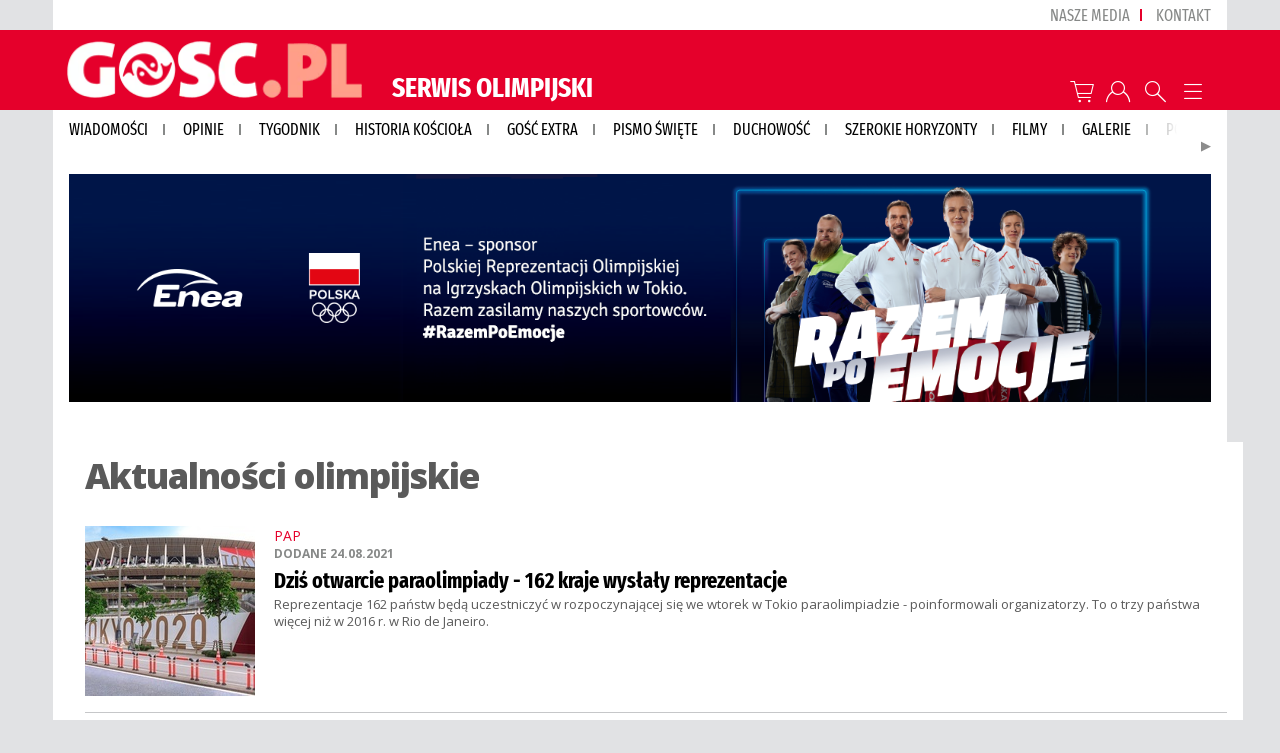

--- FILE ---
content_type: text/html; charset=utf-8
request_url: https://olimpiada.gosc.pl/News/2
body_size: 11188
content:
<!DOCTYPE html PUBLIC "-//W3C//DTD XHTML 1.0 Transitional//EN" "http://www.w3.org/TR/xhtml1/DTD/xhtml1-transitional.dtd">
<html xmlns="http://www.w3.org/1999/xhtml">
<head>

	<meta http-equiv="Content-Type" content="text/html; charset=utf-8" />
	<meta http-equiv="Content-Language" content="pl" />
	<meta http-equiv="X-UA-Compatible" content="IE=edge" />
	<title>Aktualności olimpijskie</title>
			<meta name="author" content="Instytut Gość Media">
		<meta name="generator" content="www.igomedia.pl">
		<meta property="og:site_name" content="Instytut Gość Media">
		<meta name="viewport" content="width=device-width, initial-scale=1.0" />

	<meta http-equiv="refresh" content="3600">
			<meta moj="test">
		<link rel="stylesheet" type="text/css" href="/static/themes/gosc-2017/service.min.css?_=BIVTfHpBhXuRSlsd3zSFNw"/>
		<link href="https://fonts.googleapis.com/css?family=Open+Sans:300,400,600,700,800&amp;subset=latin-ext&amp;display=swap" rel="stylesheet" />		<link href="https://fonts.googleapis.com/css?family=Merriweather:300,300i,700,700i&amp;subset=latin-ext&amp;display=swap" rel="stylesheet" />		<style type="text/css">@font-face {font-family: 'fira-regular';font-display: swap;src:  url('/static/themes/gosc-2017/fonts/gn-fonts/firasansextracondensed-regular.eot?mdgbxd');src:  url('/static/themes/gosc-2017/fonts/gn-fonts/firasansextracondensed-regular.eot?mdgbxd#iefix') format('embedded-opentype'),url('/static/themes/gosc-2017/fonts/gn-fonts/firasansextracondensed-regular.ttf?mdgbxd') format('truetype'),url('/static/themes/gosc-2017/fonts/gn-fonts/firasansextracondensed-regular.woff') format('woff');font-weight: normal;font-style: normal;}@font-face {font-family: 'fira-bold';font-display: swap;src: url('/static/themes/gosc-2017/fonts/gn-fonts/firasansextracondensed-bold.eot?mdgbxd');src: url('/static/themes/gosc-2017/fonts/gn-fonts/firasansextracondensed-bold.eot?mdgbxd#iefix') format('embedded-opentype'),url('/static/themes/gosc-2017/fonts/gn-fonts/firasansextracondensed-bold.ttf') format('truetype'),url('/static/themes/gosc-2017/fonts/gn-fonts/firasansextracondensed-bold.woff') format('woff');font-weight: 700;font-style: normal;}@font-face {font-family: 'fira-light';font-display: swap;src: url('/static/themes/gosc-2017/fonts/gn-fonts/firasansextracondensed-light.eot?mdgbxd');src: url('/static/themes/gosc-2017/fonts/gn-fonts/firasansextracondensed-light.eot?mdgbxd#iefix') format('embedded-opentype'),url('/static/themes/gosc-2017/fonts/gn-fonts/firasansextracondensed-light.ttf') format('truetype'),url('/static/themes/gosc-2017/fonts/gn-fonts/firasansextracondensed-light.woff') format('woff');font-weight: 300;font-style: normal;}@font-face {font-family: 'fira-extralight';font-display: swap;src: url('/static/themes/gosc-2017/fonts/gn-fonts/firasansextracondensed-extralight.eot?mdgbxd');src: url('/static/themes/gosc-2017/fonts/gn-fonts/firasansextracondensed-extralight.eot?mdgbxd#iefix') format('embedded-opentype'),url('/static/themes/gosc-2017/fonts/gn-fonts/firasansextracondensed-extralight.ttf') format('truetype'),url('/static/themes/gosc-2017/fonts/gn-fonts/firasansextracondensed-extralight.woff') format('woff');font-weight: 200;font-style: normal;}@font-face {font-family: 'icomoon';src: url("/static/themes/gosc-2017/fonts/gn-fonts/icomoon.eot?mdgbxd");src: url("/static/themes/gosc-2017/fonts/gn-fonts/icomoon.eot?mdgbxd#iefix") format("embedded-opentype"), url("/static/themes/gosc-2017/fonts/gn-fonts/icomoon.ttf?mdgbxd") format("truetype"), url("/static/themes/gosc-2017/fonts/gn-fonts/icomoon.woff?mdgbxd") format("woff"), url("/static/themes/gosc-2017/fonts/gn-fonts/icomoon.svg?mdgbxd#icomoon") format("svg");font-weight: normal;font-style: normal;}</style>

		

		

	<script type='text/javascript'>
			window.CookieMsgVersion = 3;
		window.PrivacyPolicyContentURL = "https://www.wiara.pl/_int/welcome-message";
		var wre={"web":{},"api":{"DEBUG":false,"ReportProblem":null,"GetHelp":null,"LoginLayer":null,"ReportJSWarns":false,"migrateMute":true,"ServiceWorker":"/static/js/sw.min.js"},"includes":{}};
		wre.Ready=function(cb){};
		wre.EmitDone=function(cb){};
		wre.IncReqScripts=function(){wre._req_scripts++};
		wre._req_scripts=0;
		wre.IsMenuInteractionDisabled = false;

		wre.api.MOBILE=false;
		(function() {
			"use strict";
			var readyList=[],readyFired=false,inst=false,d=document;
			function ready(){if(!readyFired){readyFired=true;for(var i=0;i<readyList.length;i++){readyList[i].fn.call(window,readyList[i].ctx);}readyList=null;}};
			wre.Ready=function(callback,context){if(readyFired||!wre._req_scripts){setTimeout(function(){callback(context);},1);return;}else{readyList.push({fn:callback,ctx:context});}};
			wre.EmitDone=function(){wre._req_scripts--;if(wre._req_scripts <= 0){ready();}};
		})();
		
	</script>

		
	<script type="text/javascript">
	/* <![CDATA[ */
		wre.api.SERVICE_ROOT = "/";
		wre.api.ReportProblem = "x9b5327ec.xff17b375";
		wre.api.GetHelp = "x014234ef.x09b49125";
		wre.api.LoginLayer = "xedcfe968.x2b43a516";
		wre.api.ReportAbuse = "x9b5327ec.x3d8cf562";
		wre.api.UserInfoTooltip = "xedcfe968.x62ac0126";
		wre.api.NewMessage = "xedcfe968.xeda7861c";
		wre.api.AddFriend = "xedcfe968.xd4d39bc2";
		wre.api.ManageFollowers = "x52c6d494.x6ed3e580";
		wre.api.Sink = "https://www.wiara.pl/sink";
		wre.api.Logout = "x2983bb04.x8d97e42a";
		wre.api.CommentVote = "x52c6d494.x70f961d2";
		wre.api.CommentAbuse = "x52c6d494.xba877c6c";
		wre.api.Adverts = true;
		wre.api.AdvertsDFPAsync = true;
		wre.api.SessionKey = "wiara_sid";
		wre.api.CookiePrefix = "";
		wre.api.WidgetsFrame = 3;
		wre.api.community = {};

			wre.includes.player = ["//wf2.xcdn.pl/static/js/player-audio.min.js?_=DbqkyN6fmGisRAfVDxmjVg"];
			wre.includes.mejs = ["//wf1.xcdn.pl/static/js/jquery/mejs/build-4.2.9/mediaelement-and-player.min.js?_=rJ6hiWug6GJG9U_yXnqA"];
	/* ]]> */
	</script>
		<script>wre.IncReqScripts();</script>

				<script type="text/javascript" src="//wf2.xcdn.pl/static/js/desktop.min.js?_=RWmnpgjgMKjJ3jF0rWZOQ"></script>
		<script type="text/javascript">
			$(function(){
				wre.EmitDone();
			});
		</script>

			<script>wre.recaptcha_v3_key="6LfKq5UUAAAAAMU4Rd1_l_MKSJAizQb5Mk_8bFA_";</script>
			<script src="https://www.google.com/recaptcha/api.js?render=6LfKq5UUAAAAAMU4Rd1_l_MKSJAizQb5Mk_8bFA_" async></script>
		<script type="text/javascript">
			wre.Ready(function() {
				$(document).on("mobileinit", function () {
					$.mobile.ajaxEnabled = false;
				});
			});
		</script>
		
<script type="text/javascript">
/* <![CDATA[ */
			(function(i,s,o,g,r,a,m){i['GoogleAnalyticsObject']=r;i[r]=i[r]||function(){
			(i[r].q=i[r].q||[]).push(arguments)},i[r].l=1*new Date();a=s.createElement(o),
			m=s.getElementsByTagName(o)[0];a.async=1;a.src=g;m.parentNode.insertBefore(a,m)
			})(window,document,'script','//www.google-analytics.com/analytics.js','ga');
											ga('create', "UA-22353525-1", {
					cookieDomain: ".gosc.pl",
					legacyCookieDomain: ".gosc.pl"
				});
				ga('send', 'pageview');

			ga('set', 'anonymizeIp', true);
	
/* ]]> */
</script>

				
<script type="text/javascript">
/* <![CDATA[ */

			(function(w,d,s,l,i){w[l]=w[l]||[];w[l].push({'gtm.start': new Date().getTime(),event:'gtm.js'});var f=d.getElementsByTagName(s)[0], j=d.createElement(s),dl=l!='dataLayer'?'&l='+l:'';j.async=true;j.src= 'https://www.googletagmanager.com/gtm.js?id='+i+dl;f.parentNode.insertBefore(j,f); })(window,document,'script','dataLayer',"GTM-M2KF7KL9");
		
/* ]]> */
</script>

		
							 

					<script type="text/javascript" src="/static/js/browser-update.min.js?_=15958" async="async" defer="defer"></script>

	<link href="/static/themes/gosc-2016/touch-icons/touch-icon-192x192.png" rel="icon" sizes="192x192"/>
<link href="/static/themes/gosc-2016/touch-icons/180gn.png" rel="apple-touch-icon-precomposed" sizes="180x180"/>
<link href="/static/themes/gosc-2016/touch-icons/152gn.png" rel="apple-touch-icon-precomposed" sizes="152x152"/>
<link href="/static/themes/gosc-2016/touch-icons/144gn.png" rel="apple-touch-icon-precomposed" sizes="144x144"/>
<link href="/static/themes/gosc-2016/touch-icons/120gn.png" rel="apple-touch-icon-precomposed" sizes="120x120"/>
<link href="/static/themes/gosc-2016/touch-icons/114gn.png" rel="apple-touch-icon-precomposed" sizes="114x114"/>
<link href="/static/themes/gosc-2016/touch-icons/76gn.png" rel="apple-touch-icon-precomposed" sizes="76x76"/>
<link href="/static/themes/gosc-2016/touch-icons/72gn.png" rel="apple-touch-icon-precomposed" sizes="72x72"/>
<link href="/static/themes/gosc-2016/touch-icons/apple-touch-icon-precomposed.png" rel="apple-touch-icon-precomposed"/>
<link rel="manifest" href="https://olimpiada.gosc.pl/manifest.webmanifest.json"/>
<meta name="msapplication-TileColor" content="#da532c"/>
<meta name="theme-color" content="#ffffff"/>
<link rel="shortcut icon" href="/static/themes/gosc-2017/favicon.ico?v=1wzmQm2y6SwfTyAhMBtAMA" type="image/x-icon" />

	<meta property="fb:app_id" content="314192143101"/>

		

<script type="application/ld+json">{"@context": "https://schema.org", "url": "https://olimpiada.gosc.pl", "name": "SERWIS OLIMPIJSKI GOSC.PL z ENEA"}</script>
		<meta name="keywords" content="olimpiada, igrzyska olimpijskie, olimpiada w tokio, igrzyska olimpijskie w tokio"/>
	<meta name="msapplication-config" content="none"/>
</head>
<body id="body"  class="app-ObjectsListing">
			<noscript><iframe src="https://www.googletagmanager.com/ns.html?id=GTM-M2KF7KL9" height="0" width="0" style="display:none;visibility:hidden"></iframe></noscript>












		
	<div id="fb-root"></div>
	<script>
	window.fbAsyncInit=function() {FB.init({appId:"314192143101",xfbml:true,version:'v2.9'});};
	(function(d, s, id) {
		var js, fjs = d.getElementsByTagName(s)[0];
		if (d.getElementById(id)) return;
		js = d.createElement(s); js.id = id; js.async=1;
		js.src = "//connect.facebook.net/pl_PL/sdk.js";
		fjs.parentNode.insertBefore(js, fjs);
		}(document, 'script', 'facebook-jssdk'));
	</script>

				
<script type="text/javascript">
/* <![CDATA[ */

			var pp_gemius_identifier = new String("ncnqj7MaW6C.pYKox4koRpbxXmXIoqNFbXKcHqod6PX.F7");
			var org_gemius_identifier = new String("ncnqj7MaW6C.pYKox4koRpbxXmXIoqNFbXKcHqod6PX.F7");
			function gemius_pending(i) { window[i] = window[i] || function() {var x = window[i+'_pdata'] = window[i+'_pdata'] || []; x[x.length]=arguments;};};
			gemius_pending('gemius_hit'); gemius_pending('gemius_event'); gemius_pending('pp_gemius_hit'); gemius_pending('pp_gemius_event');
			(function(d,t) {try {var gt=d.createElement(t),s=d.getElementsByTagName(t)[0],l='http'+((location.protocol=='https:')?'s':''); gt.setAttribute('async','async');
			gt.setAttribute('defer','defer'); gt.src=l+'://gapl.hit.gemius.pl/xgemius.js'; s.parentNode.insertBefore(gt,s);} catch (e) {}})(document,'script');
		
/* ]]> */
</script>

			

<div id="w">


<div id="NewReleaseLayer" style="display:none">
	<a href="#" class="BtnClose" style="font-size:16px">Powrót do strony</a>
	<div class="Content"></div>
</div>

					
				





		<div class="wp-bd webpart-wrap-layout wp-el" >




	<div class=" layout-1" style="width: 100%; clear:both">
	<div class="c1 LayoutColumn Col0">
		





		<div class="wp-bd webpart-wrap-layout_column wp-el" >






		<div class="wp-bd webpart-wrap-doc_content wp-el" >






	<div class="txt None ">
		



	

<div class=" txt__rich-area">
	<head><script async="" src="https://www.googletagmanager.com/gtag/js?id=G-J0WW4NRPHE"></script>
<script>
  window.dataLayer = window.dataLayer || [];
  function gtag(){dataLayer.push(arguments);}
  gtag('js', new Date());

  gtag('config', 'G-J0WW4NRPHE');
</script></head>
</div>


	</div>

	
		</div>






		<div class="wp-bd webpart-wrap-HeaderMobile wp-el" style="padding-top:0px;margin-top:0;padding-bottom:0px;margin-bottom:0;">






<div id="h" data-role="header">
		<a href="/" data-icon="home" data-iconpos="notext"></a>
	<a href="javascript: history.go(-1)" data-icon="arrow-l" data-iconpos="notext" id="backBtn" class="ui-btn-right" style="display:none;">powrót</a>
</div>
	<div>
		<div class="panelBg">
			<div class="panel">
				<ul class="leftSide">
				

				</ul>
				<ul class="rightSide">
				<li class="fixed-soc-icon"><a href="javascript:void(0)" class="ShowWidget" data-widget="SimpleLayer" data-widget-class="WidgetAllServices" data-url="/_int/widget-all-services">nasze media</a></li>

				<li class="fixed-soc-icon ct"><a href="javascript:void(0)" class="ShowWidget" data-widget="ContactForm" data-widget-class="ContactFormServices">Kontakt</a></li>

				</ul>
			</div>
		</div>
	</div>
<div id="h2" class="navbar__main StickyHdr" style="z-index:90" data-extra-height="1" data-no-release-promo="1" data-menu-included="1">
	<div>
		<div class="panel" style="height: 0;">
			<div class="logo">
									<a href="https://www.gosc.pl" class="theme-logo">
					<img src="/static/themes/gosc-2017/images/logo2.png" alt="logoSvg"/>
					</a>
			</div>

				<a href="https://olimpiada.gosc.pl" class="diocese-title"><h1>serwis olimpijski</h1></a>
			
		</div>
	</div>

	<div class="navBg">
		<div class="navBox">
			
			
			<div class="nav-shop"><a href="http://sklep.gosc.pl/"><span class="icon-buy"></span></a></div>
		
			<div class="nav-dropdown nav-login-box">
					<a href="" class="nav-login-box__toggler DropdownToggler icon-avatar">twój profil</a>
				<div class="nav-dropdown__inner">
				<div class="nav-dropdown-header">PROFIL UŻYTKOWNIKA</div>
						<div class="nav-login-box__login">
							<div class="nav-login-box__header">
								Wygląda na to, że nie jesteś jeszcze zalogowany.
							</div>
		
							<div id="l">
								<div class="l1"><a href="https://moj.gosc.pl/" class="b show-layer-login" title="zaloguj się">zaloguj się</a></div>
								<div class="nav-login-text-box">
									lub
								</div>
								<div class="l2"><a href="https://moj.gosc.pl/rejestracja" class="b" title="załóż konto">zarejestruj się</a></div>
							</div>
						</div>
				</div>
			</div>
		
				<form class="search" method="get" id="search_form" action="/wyszukaj/wyrazy">
					<button class="search__button SearchButton icon-search-light" type="button" data-role="none">Wyszukiwarka</button>
					<div class="search__content">
							<input type="text" data-role="none" class="search__input" name="q" class="input" placeholder="Wyszukaj..." value="" />
						<input type="submit" data-role="none" class="search__submit" id="search" value="szukaj" data-width="233" />
					</div>
				</form>
		
			<div class="mobile-menu Menu">
				<button class="mobile-menu__button MenuButton icon-menu" data-role="none">Menu</button>
		
				<div class="mobile-menu__content">
					<ul>
		
							
													
							<li class="lks_img">
								<a href="https://gosc.pl/wyszukaj/wydania/3.Gosc-Niedzielny">
										<span><img src="//wf2.xcdn.pl/files/22/11/14/411749_zFEm_685141_IJ67_emp.png" alt="" /></span>
									<span>Archiwum GN</span>
								</a>
							</li>
							
							<li class="lks_img">
								<a href="http://igomedia.pl/Reklama">
										<span><img src="//wf2.xcdn.pl/files/22/11/14/411749_zFEm_685141_IJ67_emp.png" alt="" /></span>
									<span>Biuro reklamy</span>
								</a>
							</li>
							
							<li class="lks_img">
								<a href="http://sklep.gosc.pl">
										<span><img src="//wf2.xcdn.pl/files/22/11/14/411749_zFEm_685141_IJ67_emp.png" alt="" /></span>
									<span>Sklep Gościa</span>
								</a>
							</li>
							
							<li class="lks_img">
								<a href="http://igomedia.pl">
										<span><img src="//wf2.xcdn.pl/files/22/11/14/411749_zFEm_685141_IJ67_emp.png" alt="" /></span>
									<span>Instytut Gość Media</span>
								</a>
							</li>
							
							<li class="lks_img">
								<a href="https://gosc.pl/Subskrypcja">
										<span><img src="//wf2.xcdn.pl/files/22/11/14/411749_zFEm_685141_IJ67_emp.png" alt="" /></span>
									<span>Subskrypcja</span>
								</a>
							</li>
							
							<li class="lks_img">
								<a href="http://igomedia.pl/Zamowprenumerate">
										<span><img src="//wf2.xcdn.pl/files/22/11/14/411749_zFEm_685141_IJ67_emp.png" alt="" /></span>
									<span>Prenumerata</span>
								</a>
							</li>
							
							<li class="lks_img">
								<a href="http://igomedia.pl/doc/846820.Dziennikarze-Goscia-Niedzielnego-kontakt">
										<span><img src="//wf2.xcdn.pl/files/22/11/14/411749_zFEm_685141_IJ67_emp.png" alt="" /></span>
									<span>Zespół redakcyjny</span>
								</a>
							</li>
							
							<li class="lks_img">
								<a href="http://fundacja.gosc.pl">
										<span><img src="//wf2.xcdn.pl/files/22/11/14/411749_zFEm_685141_IJ67_emp.png" alt="" /></span>
									<span>Fundacja Gość Niedzielny</span>
								</a>
							</li>
							
							<li class="lks_img">
								<a href="https://www.igomedia.pl/#naszeserwisy">
										<span><img src="//wf2.xcdn.pl/files/22/11/14/411749_zFEm_685141_IJ67_emp.png" alt="" /></span>
									<span>Serwisy specjalne</span>
								</a>
							</li>
							
							<li class="lks_img">
								<a href="http://foto.gosc.pl">
										<span><img src="//wf2.xcdn.pl/files/22/11/14/411749_zFEm_685141_IJ67_emp.png" alt="" /></span>
									<span>Agencja fotograficzna</span>
								</a>
							</li>
							
						
		
					</ul>
				</div>
			</div>
		</div>
	</div>

	<div class="layout-group-name" id="LayoutGroupName" style="display:none"></div>

	
	
			
			
			<div class="layout-group-name menuBox" style="display:block">
					
					

				<ul class="LayoutsGroupsHdr menu level-0" data-static-menu="true" data-menu-page-size="5">

					

						
						<li class="">
								<a href="https://www.gosc.pl/Info" class=""><span>WIADOMOŚCI</span></a>
								


								</li>
						
						<li class="">
								<a href="https://www.gosc.pl/Komentarze" class=""><span>OPINIE</span></a>
								


								</li>
						
						<li class="">
								<a href="https://www.gosc.pl/Tygodnik" class=""><span>TYGODNIK</span></a>
								


								</li>
						
						<li class="">
								<a href="https://www.gosc.pl/wyszukaj/wydania/1fa.Historia-Kosciola" class=""><span>HISTORIA KOŚCIOŁA</span></a>
								


								</li>
						
						<li class="">
								<a href="https://www.gosc.pl/wyszukaj/wydania/6e.Gosc-Extra" class=""><span>GOŚĆ EXTRA</span></a>
								


								</li>
						
						<li class="">
								<a href="https://biblia.gosc.pl" class=""><span>PISMO ŚWIĘTE</span></a>
								


								</li>
						
						<li class="">
								<a href="https://www.gosc.pl/Duchowosc" class=""><span>DUCHOWOŚĆ</span></a>
								


								</li>
						
						<li class="">
								<a href="http://gosc.pl/Szerokie_horyzonty" class=""><span>SZEROKIE HORYZONTY</span></a>
								


								</li>
						
						<li class="">
								<a href="https://www.gosc.pl/Galerie/Wideo/Wszystkie" class=""><span>FILMY</span></a>
								


								</li>
						
						<li class="">
								<a href="https://www.gosc.pl/Galerie" class=""><span>GALERIE</span></a>
								


								</li>
						
						<li class="">
								<a href="https://www.gosc.pl/Podcast" class=""><span>PODCASTY</span></a>
								


								</li>
						
						<li class="">
								<a href="https://gosc.pl/Najnowsze" class=""><span>NAJNOWSZE</span></a>
								


								</li>
				</ul>

					</div>
		
		

		
		


</div>

<div class="right-slider socialList">
	<div class="">
		<ul class="">
					</ul>
	</div>
</div>





<script type="text/javascript">
/* <![CDATA[ */
	$(function(){
		
	wre.web.InstallMobileHeader();
	wre.web.InstallLayoutGroups();

	wre.web.InstallStickyNavbar({
		el: $(".navbar__main")
	});

	});

/* ]]> */
</script>

	
		</div>






		<div class="wp-bd webpart-wrap-raw_html wp-el" >
<style>.content_ext_plugin iframe {
    width: 100%;
    height: 275px;
}
</style>
	
		</div>

	
		</div>

	</div>

</div>

	
		</div>
				
				





		<div class="wp-bd webpart-wrap-layout wp-el" >




	<div class="c layout-1200">
	<div class="c1200 LayoutColumn Col0">
		





		<div class="wp-bd webpart-wrap-layout_column wp-el" >






		<div class="wp-bd webpart-wrap-raw_html wp-el" >
<style>
#EventContent {
    max-width: 100%;
}
.comments-section {
    margin-top: 100px;
}
#EventContent h1+.doc_lead_com {
    max-width: 100%;
}
</style>
	
		</div>






		<div class="wp-bd webpart-wrap-media wp-el" style="padding-bottom:32px;margin-bottom:0;">




<div id="Media3724118_4" style="height:60px; margin-bottom:8px;"></div>


<script type="text/javascript">
/* <![CDATA[ */
	$(function(){
		
	wre.web.InstallRandomMedia({
		el_id: "Media3724118_4",
		items: [{"title": "net_3_1500x300.png", "type": "image", "link": "", "url": "//wf1.xcdn.pl/files/21/07/16/445314_ojsr_net_3_1500x300.png"}],
		height: "60"
	});

	});

/* ]]> */
</script>

	
		</div>






		<div class="wp-bd webpart-wrap-layout wp-el" >




	<div class=" layout-1200" style="width: 100%; clear:both">
	<div class="c1200 LayoutColumn Col0">
		





		<div class="wp-bd webpart-wrap-layout_column wp-el" >



	<div class="doc-header">
			<h2 class="doc_cat"><span>Aktualności olimpijskie</span></h2>
	</div>






		<div class="fr1_cl-listing-top listing-preview-97 ">

		
	<div class="cf">

			<div class="pgr_top">


<div class="pgr">
		<a href="/News" class="pgr_arrow">«</a>
		<a href="/News" class="pgr_arrow">‹</a>

<span class="pgr_nrs">
		<a href="/News">1</a>
		<span>2</span>
		<a href="/News/3">3</a>
		<a href="/News/4">4</a>
		<a href="/News/5">5</a>
		<a href="/News/6">6</a>
</span>
		<a href="/News/3" class="pgr_arrow">›</a>
		<a href="/News/6" class="pgr_arrow">»</a>
</div>
</div>
				<div class="dl_sub cf attachmentWrapper">
					


<div class="im-w-170 im-170x170">
		<div class="prev_doc_n1 prev_doc_img97">
				<a href="https://www.gosc.pl/doc/7058835.Dzis-otwarcie-paraolimpiady-162-kraje-wyslaly-reprezentacje"><img align="top" src="//wf2.xcdn.pl/files/21/08/24/783086_L2re_31171442085_af6339d6f7_b_97.jpg.webp" alt="Dziś otwarcie paraolimpiady - 162 kraje wysłały reprezentacje" /></a>
		</div>

	<div class="infoBox">
		

	
	<p class="add_info src_author cf">
				<b class="s">PAP</b>
			<b class="time"><span>DODANE</span> 24.08.2021</b>
	</p>

			<h1 class="src_auth_h"><a href="https://www.gosc.pl/doc/7058835.Dzis-otwarcie-paraolimpiady-162-kraje-wyslaly-reprezentacje">Dziś otwarcie paraolimpiady - 162 kraje wysłały reprezentacje</a></h1>

		<div class="txt">
					<a href="https://www.gosc.pl/doc/7058835.Dzis-otwarcie-paraolimpiady-162-kraje-wyslaly-reprezentacje">Reprezentacje 162 państw będą uczestniczyć w&nbsp;rozpoczynającej się we wtorek w&nbsp;Tokio paraolimpiadzie - poinformowali organizatorzy. To o&nbsp;trzy państwa więcej niż w&nbsp;2016 r. w&nbsp;Rio de Janeiro.&nbsp;</a>
				<a class="more b icon-arrow-long-right" href="https://www.gosc.pl/doc/7058835.Dzis-otwarcie-paraolimpiady-162-kraje-wyslaly-reprezentacje"></a>
		</div>
	</div>
</div>

				</div>
				<div class="dl_sub cf attachmentWrapper">
					


<div class="im-w-170 im-170x170">
		<div class="prev_doc_n1 prev_doc_img97">
				<a href="https://www.gosc.pl/doc/7033450.Maria-Andrejczyk-oddala-swoj-srebrny-medal-z-Tokio-na"><img align="top" src="//wf1.xcdn.pl/files/21/08/12/795951_ZOKa_9475821_240683911893391227_n_97.jpg.webp" alt="Maria Andrejczyk oddała swój srebrny medal z Tokio na charytatywną licytację" /></a>
		</div>

	<div class="infoBox">
		

	
	<p class="add_info src_author cf">
				<b class="s">GOSC.PL</b>
			<b class="time"><span>DODANE</span> 12.08.2021</b>
				<b class="time"><span>AKTUALIZACJA</span> 15.08.2021</b>
	</p>

			<h1 class="src_auth_h"><a href="https://www.gosc.pl/doc/7033450.Maria-Andrejczyk-oddala-swoj-srebrny-medal-z-Tokio-na">Maria Andrejczyk oddała swój srebrny medal z&nbsp;Tokio na charytatywną licytację</a></h1>

		<div class="txt">
					<a href="https://www.gosc.pl/doc/7033450.Maria-Andrejczyk-oddala-swoj-srebrny-medal-z-Tokio-na">To realizacja obietnicy złożonej krótko po wywalczeniu tytułu wicemistrzyni olimpijskiej.&nbsp;</a>
				<a class="more b icon-arrow-long-right" href="https://www.gosc.pl/doc/7033450.Maria-Andrejczyk-oddala-swoj-srebrny-medal-z-Tokio-na"></a>
		</div>
	</div>
</div>

				</div>
				<div class="dl_sub cf attachmentWrapper">
					


<div class="im-w-170 im-170x170">
		<div class="prev_doc_n1 prev_doc_img97">
				<a href="https://www.gosc.pl/doc/7021396.Tokio-olimpijski-alfabet"><img align="top" src="//wf2.xcdn.pl/files/21/08/08/417219_ltUQ_yanturnermF9m6BRHCtgunsplash_97.jpg.webp" alt="Tokio - olimpijski alfabet" /></a>
		</div>

	<div class="infoBox">
		

	
	<p class="add_info src_author cf">
				<b class="s">GOSC.PL</b>
			<b class="time"><span>DODANE</span> 08.08.2021</b>
	</p>

			<h1 class="src_auth_h"><a href="https://www.gosc.pl/doc/7021396.Tokio-olimpijski-alfabet">Tokio - olimpijski alfabet</a></h1>

		<div class="txt">
					<a href="https://www.gosc.pl/doc/7021396.Tokio-olimpijski-alfabet">Alfabetyczne podsumowanie kończących się dziś igrzysk olimpijskich w&nbsp;Tokio:&nbsp;</a>
				<a class="more b icon-arrow-long-right" href="https://www.gosc.pl/doc/7021396.Tokio-olimpijski-alfabet"></a>
		</div>
	</div>
</div>

				</div>
				<div class="dl_sub cf attachmentWrapper">
					


<div class="im-w-170 im-170x170">
		<div class="prev_doc_n1 prev_doc_img97">
				<a href="https://www.gosc.pl/doc/7017567.Brazowy-medal-polskiej-czworki"><img align="top" src="//wf2.xcdn.pl/files/21/08/07/310938_H8mo_mid21807018_97.jpg.webp" alt="Brązowy medal polskiej czwórki!" /></a>
		</div>

	<div class="infoBox">
		

	
	<p class="add_info src_author cf">
				<b class="s">PAP</b>
			<b class="time"><span>DODANE</span> 07.08.2021</b>
	</p>

			<h1 class="src_auth_h"><a href="https://www.gosc.pl/doc/7017567.Brazowy-medal-polskiej-czworki">Brązowy medal polskiej czwórki!</a></h1>

		<div class="txt">
					<a href="https://www.gosc.pl/doc/7017567.Brazowy-medal-polskiej-czworki">Kajakarki Karolina Naja, Anna Puławska, Justyna Iskrzycka i&nbsp;Helena Wiśniewska zdobyły brązowy medal w&nbsp;konkurencji K4 500 m regat olimpijskich. To 13. medal wywalczony przez polskich sportowców w&nbsp;Tokio.&nbsp;</a>
				<a class="more b icon-arrow-long-right" href="https://www.gosc.pl/doc/7017567.Brazowy-medal-polskiej-czworki"></a>
		</div>
	</div>
</div>

				</div>
				<div class="dl_sub cf attachmentWrapper">
					


<div class="im-w-170 im-170x170">
		<div class="prev_doc_n1 prev_doc_img97">
				<a href="https://www.gosc.pl/doc/7016279.Andrejczyk-Wicemistrzyni-brzmi-fajnie-ale-chce-wiecej"><img align="top" src="//wf1.xcdn.pl/files/21/08/06/268191_gW3E_midepa09401167_97.jpg.webp" alt="Andrejczyk: Wicemistrzyni - brzmi fajnie, ale chcę więcej" /></a>
		</div>

	<div class="infoBox">
		

	
	<p class="add_info src_author cf">
				<b class="s">PAP</b>
			<b class="time"><span>DODANE</span> 06.08.2021</b>
				<b class="time"><span>AKTUALIZACJA</span> 07.08.2021</b>
	</p>

			<h1 class="src_auth_h"><a href="https://www.gosc.pl/doc/7016279.Andrejczyk-Wicemistrzyni-brzmi-fajnie-ale-chce-wiecej">Andrejczyk: Wicemistrzyni - brzmi fajnie, ale chcę więcej</a></h1>

		<div class="txt">
					<a href="https://www.gosc.pl/doc/7016279.Andrejczyk-Wicemistrzyni-brzmi-fajnie-ale-chce-wiecej">Oszczepniczka Maria Andrejczyk srebrny medal olimpijski zdobyty w&nbsp;Tokio przy niedoleczonej kontuzji barku uważa za sukces, choć nie ukrywa, że jej ambicje sięgają dalej. &#34;Ale pragnę więcej i&nbsp;będę walczyć o&nbsp;więcej&#34; - zapewniła 25-letnia lekkoatletka.&nbsp;</a>
				<a class="more b icon-arrow-long-right" href="https://www.gosc.pl/doc/7016279.Andrejczyk-Wicemistrzyni-brzmi-fajnie-ale-chce-wiecej"></a>
		</div>
	</div>
</div>

				</div>
				<div class="dl_sub cf attachmentWrapper">
					


<div class="im-w-170 im-170x170">
		<div class="prev_doc_n1 prev_doc_img97">
				<a href="https://www.gosc.pl/doc/7015686.Kolejny-medal-dla-Polski"><img align="top" src="//wf1.xcdn.pl/files/21/08/06/255345_r3Ib_midepa09400668_97.jpg.webp" alt="Kolejny medal dla Polski!" /></a>
		</div>

	<div class="infoBox">
		

	
	<p class="add_info src_author cf">
				<b class="s">PAP</b>
			<b class="time"><span>DODANE</span> 06.08.2021</b>
	</p>

			<h1 class="src_auth_h"><a href="https://www.gosc.pl/doc/7015686.Kolejny-medal-dla-Polski">Kolejny medal dla Polski!</a></h1>

		<div class="txt">
					<a href="https://www.gosc.pl/doc/7015686.Kolejny-medal-dla-Polski">Maria Andrejczyk zdobyła srebrny medal olimpijski w&nbsp;rzucie oszczepem.&nbsp;</a>
				<a class="more b icon-arrow-long-right" href="https://www.gosc.pl/doc/7015686.Kolejny-medal-dla-Polski"></a>
		</div>
	</div>
</div>

				</div>
				<div class="dl_sub cf attachmentWrapper">
					


<div class="im-w-170 im-170x170">
		<div class="prev_doc_n1 prev_doc_img97">
				<a href="https://www.gosc.pl/doc/7015528.Ks-Plen-Wioska-olimpijska-to-moja-parafia"><img align="top" src="//wf2.xcdn.pl/files/21/08/06/253030_o5MY_mid21806311_97.jpg.webp" alt="Ks. Pleń: Wioska olimpijska to moja parafia" /></a>
		</div>

	<div class="infoBox">
		

	
	<p class="add_info src_author cf">
				<b class="s">VATICANNEWS.VA</b>
			<b class="time"><span>DODANE</span> 06.08.2021</b>
	</p>

			<h1 class="src_auth_h"><a href="https://www.gosc.pl/doc/7015528.Ks-Plen-Wioska-olimpijska-to-moja-parafia">Ks. Pleń: Wioska olimpijska to moja parafia</a></h1>

		<div class="txt">
					<a href="https://www.gosc.pl/doc/7015528.Ks-Plen-Wioska-olimpijska-to-moja-parafia">Polska to jeden z&nbsp;nielicznych krajów, którego zawodnicy przyjechali na Olimpiadę ze swoim duszpasterzem. Jest nim salezjanin, ks. Edward Pleń, który towarzyszy sportowcom w&nbsp;letnich i&nbsp;zimowych igrzyskach od 19 lat. Oprócz niego w&nbsp;wiosce olimpijskiej jest jeszcze dwóch duchownych: greckokatolicki i&nbsp;muzułmański.
&nbsp;</a>
				<a class="more b icon-arrow-long-right" href="https://www.gosc.pl/doc/7015528.Ks-Plen-Wioska-olimpijska-to-moja-parafia"></a>
		</div>
	</div>
</div>

				</div>
				<div class="dl_sub cf attachmentWrapper">
					


<div class="im-w-170 im-170x170">
		<div class="prev_doc_n1 prev_doc_img97">
				<a href="https://www.gosc.pl/doc/7014446.Aleksandra-Miroslaw-z-rekordem-swiata-na-Igrzyskach-Olimpijskich"><img align="top" src="//wf1.xcdn.pl/files/21/08/06/241043_b45g_epa09393781_C97-Bf8Ha.jpg.webp?conv=I18GAAAAAKoA_wAAAAAAqgCqAADrzhiG" alt="Aleksandra Mirosław z rekordem świata na Igrzyskach Olimpijskich" /></a>
		</div>

	<div class="infoBox">
		

	
	<p class="add_info src_author cf">
				<b class="s">GOSC.PL</b>
			<b class="time"><span>DODANE</span> 06.08.2021</b>
	</p>

			<h1 class="src_auth_h"><a href="https://www.gosc.pl/doc/7014446.Aleksandra-Miroslaw-z-rekordem-swiata-na-Igrzyskach-Olimpijskich">Aleksandra Mirosław z&nbsp;rekordem świata na Igrzyskach Olimpijskich</a></h1>

		<div class="txt">
					<a href="https://www.gosc.pl/doc/7014446.Aleksandra-Miroslaw-z-rekordem-swiata-na-Igrzyskach-Olimpijskich">Aleksandra Mirosław prowadzi po czasówce, pierwszej z&nbsp;trzech konkurencji w&nbsp;olimpijskich zawodach w&nbsp;kombinacji we wspinaczce sportowej w&nbsp;Tokio. Polka w&nbsp;finale tej konkurencji ustanowiła rekord świata wynikiem 6,84.&nbsp;</a>
				<a class="more b icon-arrow-long-right" href="https://www.gosc.pl/doc/7014446.Aleksandra-Miroslaw-z-rekordem-swiata-na-Igrzyskach-Olimpijskich"></a>
		</div>
	</div>
</div>

				</div>
				<div class="dl_sub cf attachmentWrapper">
					


<div class="im-w-170 im-170x170">
		<div class="prev_doc_n1 prev_doc_img97">
				<a href="/doc/7014219.Wspaniale-wiesci-z-Tokio-Dawid-Tomala-zdobyl-zloty-medal-w"><img align="top" src="//wf2.xcdn.pl/files/21/08/06/225346_YYP6_399080_97.jpg.webp" alt="Wspaniałe wieści z Tokio! Dawid Tomala zdobył złoty medal w chodzie na 50 km" /></a>
		</div>

	<div class="infoBox">
		

	
	<p class="add_info src_author cf">
				<b class="s">GOSC.PL</b>
			<b class="time"><span>DODANE</span> 06.08.2021</b>
	</p>

			<h1 class="src_auth_h"><a href="/doc/7014219.Wspaniale-wiesci-z-Tokio-Dawid-Tomala-zdobyl-zloty-medal-w">Wspaniałe wieści z&nbsp;Tokio! Dawid Tomala zdobył złoty medal w&nbsp;chodzie na 50 km</a></h1>

		<div class="txt">
					<a href="/doc/7014219.Wspaniale-wiesci-z-Tokio-Dawid-Tomala-zdobyl-zloty-medal-w">Na metę Tomala wpadł 36 sekund przed Niemcem Jonathanem Hilbertem i&nbsp;51 sekund przed Kanadyjczykiem Evanem Dunfeem.&nbsp;</a>
				<a class="more b icon-arrow-long-right" href="/doc/7014219.Wspaniale-wiesci-z-Tokio-Dawid-Tomala-zdobyl-zloty-medal-w"></a>
		</div>
	</div>
</div>

				</div>
				<div class="dl_sub cf attachmentWrapper">
					


<div class="im-w-170 im-170x170">
		<div class="prev_doc_n1 prev_doc_img97">
				<a href="https://www.gosc.pl/doc/7011957.Poznaj-Beskidy-biegiem-program-festiwalu-Maraton-Trzech-Jezior"><img align="top" src="//wf2.xcdn.pl/files/21/08/16/129057_R6nN_IMG_20210813_20015901_97.jpg.webp" alt="Poznaj Beskidy biegiem - program festiwalu Maraton Trzech Jezior" /></a>
		</div>

	<div class="infoBox">
		

	
	<p class="add_info src_author cf">
				<b class="s">GOSC.PL</b>
			<b class="time"><span>DODANE</span> 05.08.2021</b>
				<b class="time"><span>AKTUALIZACJA</span> 16.08.2021</b>
	</p>

			<h1 class="src_auth_h"><a href="https://www.gosc.pl/doc/7011957.Poznaj-Beskidy-biegiem-program-festiwalu-Maraton-Trzech-Jezior">Poznaj Beskidy biegiem - program festiwalu Maraton Trzech Jezior</a></h1>

		<div class="txt">
					<a href="https://www.gosc.pl/doc/7011957.Poznaj-Beskidy-biegiem-program-festiwalu-Maraton-Trzech-Jezior">Poznaj Beskidy wszystkimi zmysłami - to myśl przewodnia imprezy, która zabiera uczestników na biegową wycieczkę po kilku trasach.&nbsp;</a>
				<a class="more b icon-arrow-long-right" href="https://www.gosc.pl/doc/7011957.Poznaj-Beskidy-biegiem-program-festiwalu-Maraton-Trzech-Jezior"></a>
		</div>
	</div>
</div>

				</div>
			


<div class="pgr">
		<a href="/News" class="pgr_arrow">«</a>
		<a href="/News" class="pgr_arrow">‹</a>

<span class="pgr_nrs">
		<a href="/News">1</a>
		<span>2</span>
		<a href="/News/3">3</a>
		<a href="/News/4">4</a>
		<a href="/News/5">5</a>
		<a href="/News/6">6</a>
</span>
		<a href="/News/3" class="pgr_arrow">›</a>
		<a href="/News/6" class="pgr_arrow">»</a>
</div>
	</div>


		</div>






		<div class="wp-bd webpart-wrap-media wp-el" >




<div id="Media3724118_9" style="height:60px; margin-bottom:8px;"></div>


<script type="text/javascript">
/* <![CDATA[ */
	$(function(){
		
	wre.web.InstallRandomMedia({
		el_id: "Media3724118_9",
		items: [{"title": " #RazemPoEmocje z Ene\u0105 - wsp\u00f3lnie kibicujemy", "type": "image", "link": "https://www.facebook.com/hashtag/razempoemocje", "url": "//wf1.xcdn.pl/files/21/07/16/444392_NuOM_net_1_480x400.png"}],
		height: "60"
	});

	});

/* ]]> */
</script>

	
		</div>

	
		</div>

	</div>

</div>

	
		</div>

	
		</div>

	</div>

</div>

	
		</div>
				
				





		<div class="wp-bd webpart-wrap-layout wp-el" >




	<div class=" layout-1" style="width: 100%; clear:both">
	<div class="c1 LayoutColumn Col0">
		





		<div class="wp-bd webpart-wrap-layout_column wp-el" >






		<div class="wp-el  button " >
				<div class="wp-bd webpart-wrap-FooterMobile" >




<div class="footer">

	

	
		
		
			<ul class="links-list">
				<li>
											<a href="http://gosc.pl/O_nas">O nas</a>
				</li>
				<li>
											<a href="http://igomedia.pl/"><img src="//wf1.xcdn.pl/files/22/11/07/814879_UFt6_390338_UIIX_321617_UGzn_igm.png" alt="IGM" /></a>
				</li>
				<li>
											<a href="http://malygosc.pl"><img src="//wf2.xcdn.pl/files/22/11/07/814791_DZbD_359_apxm_323357_Kcqg_mgnlogo.png" alt="Mały Gość" /></a>
				</li>
				<li>
											<a href="http://foto.gosc.pl"><img src="//wf1.xcdn.pl/files/22/11/07/814854_fEAt_345815_e7pY_fotogosc.png" alt="Foto Gość" /></a>
				</li>
				<li>
											<a href="http://wiara.pl"><img src="//wf1.xcdn.pl/files/24.bkt/05/31/11/147060_FyQJ_wiaranew.png" alt="Wiara" /></a>
				</li>
				<li>
											<a href="http://fundacja.gosc.pl"><img src="//wf1.xcdn.pl/files/22/11/07/815103_Zeg1_98_4GaV_322925_rjpG_fundacja.png" alt="Fundacja Gość Niedzieleny" /></a>
				</li>
				<li>
											<a href="http://wiara.pl/info/polityka_prywatnosci">Twoje dane</a>
				</li>
			</ul>
			<a href="javascript:void(0)" class="ShowWidget report-error-btn" data-widget="ReportProblem">Zgłoś błąd</a>
		<p class="copy">
			<a href="https://www.igomedia.pl/Copyright">Copyright © Instytut Gość Media.</a> Wszelkie prawa zastrzeżone.
		</p>
			<ul class="social-list">
				<li>
											<a href="https://www.facebook.com/goscniedzielny" class="Facebook icon-Facebook">
							<span>Facebook</span>
						</a>
				</li>
				<li>
											<a href="https://twitter.com/Gosc_Niedzielny" class="Twitter icon-Twitter">
							<span>Twitter</span>
						</a>
				</li>
				<li>
											<a href="https://www.instagram.com/goscniedzielny/?hl=pl" class="Insta icon-Insta">
							<span>Insta</span>
						</a>
				</li>
				<li>
											<a href="https://www.youtube.com/channel/UCV56nD7Q1HKeG4NWNjy8WAA" class="YT icon-YT">
							<span>YT</span>
						</a>
				</li>
			</ul>

	
				<a href="/switch-to-mobile-layouts?url=%2FNews%2F2" rel="nofollow" class="SwitchLayouts icon-mobile" data-layouts="mobile" data-ajax="false"><span>WERSJA MOBILNA</span></a>

	<button class="goto-top GoToTop">Przejdź do góry strony</button>
</div>

	
		</div>
		</div>

	
		</div>

	</div>

</div>

	
		</div>

</div>
<div id="help_div"><div class="ldr"></div></div>

<noscript>
	<div style="position:absolute;top:0;z-index:999999999;padding:10px 20px;width:100%;background:#808080;color:#fff;text-align:center;font-family:Roboto, Helvetica, Arial, sans-serif;font-size:18px;line-height:25px;">
		<p style="display:inline-block;text-align:left;margin:0;">
			<span style="float:left;margin-right:20px;width:45px;"><img style="max-width:100%;height:auto;" src="/static/icons/error.gif" alt="" /></span> Wygląda na to, że Twoja przeglądarka nie obsługuje JavaScript.<br />Zmień ustawienia lub <a href="https://browser-update.org/pl/update-browser.html" style="text-decoration:underline;font-weight:bold;color:#fff;">wypróbuj inną przeglądarkę</a>.
		</p>
	</div>
</noscript>









		
	<div id="l-overlay">&nbsp;</div>
	
	<div id="l-error"><div class="l-login"><div class="l-login-">
	<a href="#" class="close" title="zamknij">X</a>
	<div id="ProblemLayer"></div>
	</div></div></div>


	<div id="l-abuse"><div class="l-login"><div class="l-login-">
	<a href="#" class="close" title="zamknij">X</a>
	<div id="AbuseLayer"></div>
	</div></div></div>

	<div id="l-addfriend"><div class="l-login l-newmessage"><div class="l-login-">
	<a href="#" class="close" title="zamknij">X</a>
	<div id="AddFriendLayer"></div>
	</div></div></div>




</body>
</html>


--- FILE ---
content_type: text/html; charset=utf-8
request_url: https://www.google.com/recaptcha/api2/anchor?ar=1&k=6LfKq5UUAAAAAMU4Rd1_l_MKSJAizQb5Mk_8bFA_&co=aHR0cHM6Ly9vbGltcGlhZGEuZ29zYy5wbDo0NDM.&hl=en&v=N67nZn4AqZkNcbeMu4prBgzg&size=invisible&anchor-ms=20000&execute-ms=30000&cb=2be3h9seesjc
body_size: 48837
content:
<!DOCTYPE HTML><html dir="ltr" lang="en"><head><meta http-equiv="Content-Type" content="text/html; charset=UTF-8">
<meta http-equiv="X-UA-Compatible" content="IE=edge">
<title>reCAPTCHA</title>
<style type="text/css">
/* cyrillic-ext */
@font-face {
  font-family: 'Roboto';
  font-style: normal;
  font-weight: 400;
  font-stretch: 100%;
  src: url(//fonts.gstatic.com/s/roboto/v48/KFO7CnqEu92Fr1ME7kSn66aGLdTylUAMa3GUBHMdazTgWw.woff2) format('woff2');
  unicode-range: U+0460-052F, U+1C80-1C8A, U+20B4, U+2DE0-2DFF, U+A640-A69F, U+FE2E-FE2F;
}
/* cyrillic */
@font-face {
  font-family: 'Roboto';
  font-style: normal;
  font-weight: 400;
  font-stretch: 100%;
  src: url(//fonts.gstatic.com/s/roboto/v48/KFO7CnqEu92Fr1ME7kSn66aGLdTylUAMa3iUBHMdazTgWw.woff2) format('woff2');
  unicode-range: U+0301, U+0400-045F, U+0490-0491, U+04B0-04B1, U+2116;
}
/* greek-ext */
@font-face {
  font-family: 'Roboto';
  font-style: normal;
  font-weight: 400;
  font-stretch: 100%;
  src: url(//fonts.gstatic.com/s/roboto/v48/KFO7CnqEu92Fr1ME7kSn66aGLdTylUAMa3CUBHMdazTgWw.woff2) format('woff2');
  unicode-range: U+1F00-1FFF;
}
/* greek */
@font-face {
  font-family: 'Roboto';
  font-style: normal;
  font-weight: 400;
  font-stretch: 100%;
  src: url(//fonts.gstatic.com/s/roboto/v48/KFO7CnqEu92Fr1ME7kSn66aGLdTylUAMa3-UBHMdazTgWw.woff2) format('woff2');
  unicode-range: U+0370-0377, U+037A-037F, U+0384-038A, U+038C, U+038E-03A1, U+03A3-03FF;
}
/* math */
@font-face {
  font-family: 'Roboto';
  font-style: normal;
  font-weight: 400;
  font-stretch: 100%;
  src: url(//fonts.gstatic.com/s/roboto/v48/KFO7CnqEu92Fr1ME7kSn66aGLdTylUAMawCUBHMdazTgWw.woff2) format('woff2');
  unicode-range: U+0302-0303, U+0305, U+0307-0308, U+0310, U+0312, U+0315, U+031A, U+0326-0327, U+032C, U+032F-0330, U+0332-0333, U+0338, U+033A, U+0346, U+034D, U+0391-03A1, U+03A3-03A9, U+03B1-03C9, U+03D1, U+03D5-03D6, U+03F0-03F1, U+03F4-03F5, U+2016-2017, U+2034-2038, U+203C, U+2040, U+2043, U+2047, U+2050, U+2057, U+205F, U+2070-2071, U+2074-208E, U+2090-209C, U+20D0-20DC, U+20E1, U+20E5-20EF, U+2100-2112, U+2114-2115, U+2117-2121, U+2123-214F, U+2190, U+2192, U+2194-21AE, U+21B0-21E5, U+21F1-21F2, U+21F4-2211, U+2213-2214, U+2216-22FF, U+2308-230B, U+2310, U+2319, U+231C-2321, U+2336-237A, U+237C, U+2395, U+239B-23B7, U+23D0, U+23DC-23E1, U+2474-2475, U+25AF, U+25B3, U+25B7, U+25BD, U+25C1, U+25CA, U+25CC, U+25FB, U+266D-266F, U+27C0-27FF, U+2900-2AFF, U+2B0E-2B11, U+2B30-2B4C, U+2BFE, U+3030, U+FF5B, U+FF5D, U+1D400-1D7FF, U+1EE00-1EEFF;
}
/* symbols */
@font-face {
  font-family: 'Roboto';
  font-style: normal;
  font-weight: 400;
  font-stretch: 100%;
  src: url(//fonts.gstatic.com/s/roboto/v48/KFO7CnqEu92Fr1ME7kSn66aGLdTylUAMaxKUBHMdazTgWw.woff2) format('woff2');
  unicode-range: U+0001-000C, U+000E-001F, U+007F-009F, U+20DD-20E0, U+20E2-20E4, U+2150-218F, U+2190, U+2192, U+2194-2199, U+21AF, U+21E6-21F0, U+21F3, U+2218-2219, U+2299, U+22C4-22C6, U+2300-243F, U+2440-244A, U+2460-24FF, U+25A0-27BF, U+2800-28FF, U+2921-2922, U+2981, U+29BF, U+29EB, U+2B00-2BFF, U+4DC0-4DFF, U+FFF9-FFFB, U+10140-1018E, U+10190-1019C, U+101A0, U+101D0-101FD, U+102E0-102FB, U+10E60-10E7E, U+1D2C0-1D2D3, U+1D2E0-1D37F, U+1F000-1F0FF, U+1F100-1F1AD, U+1F1E6-1F1FF, U+1F30D-1F30F, U+1F315, U+1F31C, U+1F31E, U+1F320-1F32C, U+1F336, U+1F378, U+1F37D, U+1F382, U+1F393-1F39F, U+1F3A7-1F3A8, U+1F3AC-1F3AF, U+1F3C2, U+1F3C4-1F3C6, U+1F3CA-1F3CE, U+1F3D4-1F3E0, U+1F3ED, U+1F3F1-1F3F3, U+1F3F5-1F3F7, U+1F408, U+1F415, U+1F41F, U+1F426, U+1F43F, U+1F441-1F442, U+1F444, U+1F446-1F449, U+1F44C-1F44E, U+1F453, U+1F46A, U+1F47D, U+1F4A3, U+1F4B0, U+1F4B3, U+1F4B9, U+1F4BB, U+1F4BF, U+1F4C8-1F4CB, U+1F4D6, U+1F4DA, U+1F4DF, U+1F4E3-1F4E6, U+1F4EA-1F4ED, U+1F4F7, U+1F4F9-1F4FB, U+1F4FD-1F4FE, U+1F503, U+1F507-1F50B, U+1F50D, U+1F512-1F513, U+1F53E-1F54A, U+1F54F-1F5FA, U+1F610, U+1F650-1F67F, U+1F687, U+1F68D, U+1F691, U+1F694, U+1F698, U+1F6AD, U+1F6B2, U+1F6B9-1F6BA, U+1F6BC, U+1F6C6-1F6CF, U+1F6D3-1F6D7, U+1F6E0-1F6EA, U+1F6F0-1F6F3, U+1F6F7-1F6FC, U+1F700-1F7FF, U+1F800-1F80B, U+1F810-1F847, U+1F850-1F859, U+1F860-1F887, U+1F890-1F8AD, U+1F8B0-1F8BB, U+1F8C0-1F8C1, U+1F900-1F90B, U+1F93B, U+1F946, U+1F984, U+1F996, U+1F9E9, U+1FA00-1FA6F, U+1FA70-1FA7C, U+1FA80-1FA89, U+1FA8F-1FAC6, U+1FACE-1FADC, U+1FADF-1FAE9, U+1FAF0-1FAF8, U+1FB00-1FBFF;
}
/* vietnamese */
@font-face {
  font-family: 'Roboto';
  font-style: normal;
  font-weight: 400;
  font-stretch: 100%;
  src: url(//fonts.gstatic.com/s/roboto/v48/KFO7CnqEu92Fr1ME7kSn66aGLdTylUAMa3OUBHMdazTgWw.woff2) format('woff2');
  unicode-range: U+0102-0103, U+0110-0111, U+0128-0129, U+0168-0169, U+01A0-01A1, U+01AF-01B0, U+0300-0301, U+0303-0304, U+0308-0309, U+0323, U+0329, U+1EA0-1EF9, U+20AB;
}
/* latin-ext */
@font-face {
  font-family: 'Roboto';
  font-style: normal;
  font-weight: 400;
  font-stretch: 100%;
  src: url(//fonts.gstatic.com/s/roboto/v48/KFO7CnqEu92Fr1ME7kSn66aGLdTylUAMa3KUBHMdazTgWw.woff2) format('woff2');
  unicode-range: U+0100-02BA, U+02BD-02C5, U+02C7-02CC, U+02CE-02D7, U+02DD-02FF, U+0304, U+0308, U+0329, U+1D00-1DBF, U+1E00-1E9F, U+1EF2-1EFF, U+2020, U+20A0-20AB, U+20AD-20C0, U+2113, U+2C60-2C7F, U+A720-A7FF;
}
/* latin */
@font-face {
  font-family: 'Roboto';
  font-style: normal;
  font-weight: 400;
  font-stretch: 100%;
  src: url(//fonts.gstatic.com/s/roboto/v48/KFO7CnqEu92Fr1ME7kSn66aGLdTylUAMa3yUBHMdazQ.woff2) format('woff2');
  unicode-range: U+0000-00FF, U+0131, U+0152-0153, U+02BB-02BC, U+02C6, U+02DA, U+02DC, U+0304, U+0308, U+0329, U+2000-206F, U+20AC, U+2122, U+2191, U+2193, U+2212, U+2215, U+FEFF, U+FFFD;
}
/* cyrillic-ext */
@font-face {
  font-family: 'Roboto';
  font-style: normal;
  font-weight: 500;
  font-stretch: 100%;
  src: url(//fonts.gstatic.com/s/roboto/v48/KFO7CnqEu92Fr1ME7kSn66aGLdTylUAMa3GUBHMdazTgWw.woff2) format('woff2');
  unicode-range: U+0460-052F, U+1C80-1C8A, U+20B4, U+2DE0-2DFF, U+A640-A69F, U+FE2E-FE2F;
}
/* cyrillic */
@font-face {
  font-family: 'Roboto';
  font-style: normal;
  font-weight: 500;
  font-stretch: 100%;
  src: url(//fonts.gstatic.com/s/roboto/v48/KFO7CnqEu92Fr1ME7kSn66aGLdTylUAMa3iUBHMdazTgWw.woff2) format('woff2');
  unicode-range: U+0301, U+0400-045F, U+0490-0491, U+04B0-04B1, U+2116;
}
/* greek-ext */
@font-face {
  font-family: 'Roboto';
  font-style: normal;
  font-weight: 500;
  font-stretch: 100%;
  src: url(//fonts.gstatic.com/s/roboto/v48/KFO7CnqEu92Fr1ME7kSn66aGLdTylUAMa3CUBHMdazTgWw.woff2) format('woff2');
  unicode-range: U+1F00-1FFF;
}
/* greek */
@font-face {
  font-family: 'Roboto';
  font-style: normal;
  font-weight: 500;
  font-stretch: 100%;
  src: url(//fonts.gstatic.com/s/roboto/v48/KFO7CnqEu92Fr1ME7kSn66aGLdTylUAMa3-UBHMdazTgWw.woff2) format('woff2');
  unicode-range: U+0370-0377, U+037A-037F, U+0384-038A, U+038C, U+038E-03A1, U+03A3-03FF;
}
/* math */
@font-face {
  font-family: 'Roboto';
  font-style: normal;
  font-weight: 500;
  font-stretch: 100%;
  src: url(//fonts.gstatic.com/s/roboto/v48/KFO7CnqEu92Fr1ME7kSn66aGLdTylUAMawCUBHMdazTgWw.woff2) format('woff2');
  unicode-range: U+0302-0303, U+0305, U+0307-0308, U+0310, U+0312, U+0315, U+031A, U+0326-0327, U+032C, U+032F-0330, U+0332-0333, U+0338, U+033A, U+0346, U+034D, U+0391-03A1, U+03A3-03A9, U+03B1-03C9, U+03D1, U+03D5-03D6, U+03F0-03F1, U+03F4-03F5, U+2016-2017, U+2034-2038, U+203C, U+2040, U+2043, U+2047, U+2050, U+2057, U+205F, U+2070-2071, U+2074-208E, U+2090-209C, U+20D0-20DC, U+20E1, U+20E5-20EF, U+2100-2112, U+2114-2115, U+2117-2121, U+2123-214F, U+2190, U+2192, U+2194-21AE, U+21B0-21E5, U+21F1-21F2, U+21F4-2211, U+2213-2214, U+2216-22FF, U+2308-230B, U+2310, U+2319, U+231C-2321, U+2336-237A, U+237C, U+2395, U+239B-23B7, U+23D0, U+23DC-23E1, U+2474-2475, U+25AF, U+25B3, U+25B7, U+25BD, U+25C1, U+25CA, U+25CC, U+25FB, U+266D-266F, U+27C0-27FF, U+2900-2AFF, U+2B0E-2B11, U+2B30-2B4C, U+2BFE, U+3030, U+FF5B, U+FF5D, U+1D400-1D7FF, U+1EE00-1EEFF;
}
/* symbols */
@font-face {
  font-family: 'Roboto';
  font-style: normal;
  font-weight: 500;
  font-stretch: 100%;
  src: url(//fonts.gstatic.com/s/roboto/v48/KFO7CnqEu92Fr1ME7kSn66aGLdTylUAMaxKUBHMdazTgWw.woff2) format('woff2');
  unicode-range: U+0001-000C, U+000E-001F, U+007F-009F, U+20DD-20E0, U+20E2-20E4, U+2150-218F, U+2190, U+2192, U+2194-2199, U+21AF, U+21E6-21F0, U+21F3, U+2218-2219, U+2299, U+22C4-22C6, U+2300-243F, U+2440-244A, U+2460-24FF, U+25A0-27BF, U+2800-28FF, U+2921-2922, U+2981, U+29BF, U+29EB, U+2B00-2BFF, U+4DC0-4DFF, U+FFF9-FFFB, U+10140-1018E, U+10190-1019C, U+101A0, U+101D0-101FD, U+102E0-102FB, U+10E60-10E7E, U+1D2C0-1D2D3, U+1D2E0-1D37F, U+1F000-1F0FF, U+1F100-1F1AD, U+1F1E6-1F1FF, U+1F30D-1F30F, U+1F315, U+1F31C, U+1F31E, U+1F320-1F32C, U+1F336, U+1F378, U+1F37D, U+1F382, U+1F393-1F39F, U+1F3A7-1F3A8, U+1F3AC-1F3AF, U+1F3C2, U+1F3C4-1F3C6, U+1F3CA-1F3CE, U+1F3D4-1F3E0, U+1F3ED, U+1F3F1-1F3F3, U+1F3F5-1F3F7, U+1F408, U+1F415, U+1F41F, U+1F426, U+1F43F, U+1F441-1F442, U+1F444, U+1F446-1F449, U+1F44C-1F44E, U+1F453, U+1F46A, U+1F47D, U+1F4A3, U+1F4B0, U+1F4B3, U+1F4B9, U+1F4BB, U+1F4BF, U+1F4C8-1F4CB, U+1F4D6, U+1F4DA, U+1F4DF, U+1F4E3-1F4E6, U+1F4EA-1F4ED, U+1F4F7, U+1F4F9-1F4FB, U+1F4FD-1F4FE, U+1F503, U+1F507-1F50B, U+1F50D, U+1F512-1F513, U+1F53E-1F54A, U+1F54F-1F5FA, U+1F610, U+1F650-1F67F, U+1F687, U+1F68D, U+1F691, U+1F694, U+1F698, U+1F6AD, U+1F6B2, U+1F6B9-1F6BA, U+1F6BC, U+1F6C6-1F6CF, U+1F6D3-1F6D7, U+1F6E0-1F6EA, U+1F6F0-1F6F3, U+1F6F7-1F6FC, U+1F700-1F7FF, U+1F800-1F80B, U+1F810-1F847, U+1F850-1F859, U+1F860-1F887, U+1F890-1F8AD, U+1F8B0-1F8BB, U+1F8C0-1F8C1, U+1F900-1F90B, U+1F93B, U+1F946, U+1F984, U+1F996, U+1F9E9, U+1FA00-1FA6F, U+1FA70-1FA7C, U+1FA80-1FA89, U+1FA8F-1FAC6, U+1FACE-1FADC, U+1FADF-1FAE9, U+1FAF0-1FAF8, U+1FB00-1FBFF;
}
/* vietnamese */
@font-face {
  font-family: 'Roboto';
  font-style: normal;
  font-weight: 500;
  font-stretch: 100%;
  src: url(//fonts.gstatic.com/s/roboto/v48/KFO7CnqEu92Fr1ME7kSn66aGLdTylUAMa3OUBHMdazTgWw.woff2) format('woff2');
  unicode-range: U+0102-0103, U+0110-0111, U+0128-0129, U+0168-0169, U+01A0-01A1, U+01AF-01B0, U+0300-0301, U+0303-0304, U+0308-0309, U+0323, U+0329, U+1EA0-1EF9, U+20AB;
}
/* latin-ext */
@font-face {
  font-family: 'Roboto';
  font-style: normal;
  font-weight: 500;
  font-stretch: 100%;
  src: url(//fonts.gstatic.com/s/roboto/v48/KFO7CnqEu92Fr1ME7kSn66aGLdTylUAMa3KUBHMdazTgWw.woff2) format('woff2');
  unicode-range: U+0100-02BA, U+02BD-02C5, U+02C7-02CC, U+02CE-02D7, U+02DD-02FF, U+0304, U+0308, U+0329, U+1D00-1DBF, U+1E00-1E9F, U+1EF2-1EFF, U+2020, U+20A0-20AB, U+20AD-20C0, U+2113, U+2C60-2C7F, U+A720-A7FF;
}
/* latin */
@font-face {
  font-family: 'Roboto';
  font-style: normal;
  font-weight: 500;
  font-stretch: 100%;
  src: url(//fonts.gstatic.com/s/roboto/v48/KFO7CnqEu92Fr1ME7kSn66aGLdTylUAMa3yUBHMdazQ.woff2) format('woff2');
  unicode-range: U+0000-00FF, U+0131, U+0152-0153, U+02BB-02BC, U+02C6, U+02DA, U+02DC, U+0304, U+0308, U+0329, U+2000-206F, U+20AC, U+2122, U+2191, U+2193, U+2212, U+2215, U+FEFF, U+FFFD;
}
/* cyrillic-ext */
@font-face {
  font-family: 'Roboto';
  font-style: normal;
  font-weight: 900;
  font-stretch: 100%;
  src: url(//fonts.gstatic.com/s/roboto/v48/KFO7CnqEu92Fr1ME7kSn66aGLdTylUAMa3GUBHMdazTgWw.woff2) format('woff2');
  unicode-range: U+0460-052F, U+1C80-1C8A, U+20B4, U+2DE0-2DFF, U+A640-A69F, U+FE2E-FE2F;
}
/* cyrillic */
@font-face {
  font-family: 'Roboto';
  font-style: normal;
  font-weight: 900;
  font-stretch: 100%;
  src: url(//fonts.gstatic.com/s/roboto/v48/KFO7CnqEu92Fr1ME7kSn66aGLdTylUAMa3iUBHMdazTgWw.woff2) format('woff2');
  unicode-range: U+0301, U+0400-045F, U+0490-0491, U+04B0-04B1, U+2116;
}
/* greek-ext */
@font-face {
  font-family: 'Roboto';
  font-style: normal;
  font-weight: 900;
  font-stretch: 100%;
  src: url(//fonts.gstatic.com/s/roboto/v48/KFO7CnqEu92Fr1ME7kSn66aGLdTylUAMa3CUBHMdazTgWw.woff2) format('woff2');
  unicode-range: U+1F00-1FFF;
}
/* greek */
@font-face {
  font-family: 'Roboto';
  font-style: normal;
  font-weight: 900;
  font-stretch: 100%;
  src: url(//fonts.gstatic.com/s/roboto/v48/KFO7CnqEu92Fr1ME7kSn66aGLdTylUAMa3-UBHMdazTgWw.woff2) format('woff2');
  unicode-range: U+0370-0377, U+037A-037F, U+0384-038A, U+038C, U+038E-03A1, U+03A3-03FF;
}
/* math */
@font-face {
  font-family: 'Roboto';
  font-style: normal;
  font-weight: 900;
  font-stretch: 100%;
  src: url(//fonts.gstatic.com/s/roboto/v48/KFO7CnqEu92Fr1ME7kSn66aGLdTylUAMawCUBHMdazTgWw.woff2) format('woff2');
  unicode-range: U+0302-0303, U+0305, U+0307-0308, U+0310, U+0312, U+0315, U+031A, U+0326-0327, U+032C, U+032F-0330, U+0332-0333, U+0338, U+033A, U+0346, U+034D, U+0391-03A1, U+03A3-03A9, U+03B1-03C9, U+03D1, U+03D5-03D6, U+03F0-03F1, U+03F4-03F5, U+2016-2017, U+2034-2038, U+203C, U+2040, U+2043, U+2047, U+2050, U+2057, U+205F, U+2070-2071, U+2074-208E, U+2090-209C, U+20D0-20DC, U+20E1, U+20E5-20EF, U+2100-2112, U+2114-2115, U+2117-2121, U+2123-214F, U+2190, U+2192, U+2194-21AE, U+21B0-21E5, U+21F1-21F2, U+21F4-2211, U+2213-2214, U+2216-22FF, U+2308-230B, U+2310, U+2319, U+231C-2321, U+2336-237A, U+237C, U+2395, U+239B-23B7, U+23D0, U+23DC-23E1, U+2474-2475, U+25AF, U+25B3, U+25B7, U+25BD, U+25C1, U+25CA, U+25CC, U+25FB, U+266D-266F, U+27C0-27FF, U+2900-2AFF, U+2B0E-2B11, U+2B30-2B4C, U+2BFE, U+3030, U+FF5B, U+FF5D, U+1D400-1D7FF, U+1EE00-1EEFF;
}
/* symbols */
@font-face {
  font-family: 'Roboto';
  font-style: normal;
  font-weight: 900;
  font-stretch: 100%;
  src: url(//fonts.gstatic.com/s/roboto/v48/KFO7CnqEu92Fr1ME7kSn66aGLdTylUAMaxKUBHMdazTgWw.woff2) format('woff2');
  unicode-range: U+0001-000C, U+000E-001F, U+007F-009F, U+20DD-20E0, U+20E2-20E4, U+2150-218F, U+2190, U+2192, U+2194-2199, U+21AF, U+21E6-21F0, U+21F3, U+2218-2219, U+2299, U+22C4-22C6, U+2300-243F, U+2440-244A, U+2460-24FF, U+25A0-27BF, U+2800-28FF, U+2921-2922, U+2981, U+29BF, U+29EB, U+2B00-2BFF, U+4DC0-4DFF, U+FFF9-FFFB, U+10140-1018E, U+10190-1019C, U+101A0, U+101D0-101FD, U+102E0-102FB, U+10E60-10E7E, U+1D2C0-1D2D3, U+1D2E0-1D37F, U+1F000-1F0FF, U+1F100-1F1AD, U+1F1E6-1F1FF, U+1F30D-1F30F, U+1F315, U+1F31C, U+1F31E, U+1F320-1F32C, U+1F336, U+1F378, U+1F37D, U+1F382, U+1F393-1F39F, U+1F3A7-1F3A8, U+1F3AC-1F3AF, U+1F3C2, U+1F3C4-1F3C6, U+1F3CA-1F3CE, U+1F3D4-1F3E0, U+1F3ED, U+1F3F1-1F3F3, U+1F3F5-1F3F7, U+1F408, U+1F415, U+1F41F, U+1F426, U+1F43F, U+1F441-1F442, U+1F444, U+1F446-1F449, U+1F44C-1F44E, U+1F453, U+1F46A, U+1F47D, U+1F4A3, U+1F4B0, U+1F4B3, U+1F4B9, U+1F4BB, U+1F4BF, U+1F4C8-1F4CB, U+1F4D6, U+1F4DA, U+1F4DF, U+1F4E3-1F4E6, U+1F4EA-1F4ED, U+1F4F7, U+1F4F9-1F4FB, U+1F4FD-1F4FE, U+1F503, U+1F507-1F50B, U+1F50D, U+1F512-1F513, U+1F53E-1F54A, U+1F54F-1F5FA, U+1F610, U+1F650-1F67F, U+1F687, U+1F68D, U+1F691, U+1F694, U+1F698, U+1F6AD, U+1F6B2, U+1F6B9-1F6BA, U+1F6BC, U+1F6C6-1F6CF, U+1F6D3-1F6D7, U+1F6E0-1F6EA, U+1F6F0-1F6F3, U+1F6F7-1F6FC, U+1F700-1F7FF, U+1F800-1F80B, U+1F810-1F847, U+1F850-1F859, U+1F860-1F887, U+1F890-1F8AD, U+1F8B0-1F8BB, U+1F8C0-1F8C1, U+1F900-1F90B, U+1F93B, U+1F946, U+1F984, U+1F996, U+1F9E9, U+1FA00-1FA6F, U+1FA70-1FA7C, U+1FA80-1FA89, U+1FA8F-1FAC6, U+1FACE-1FADC, U+1FADF-1FAE9, U+1FAF0-1FAF8, U+1FB00-1FBFF;
}
/* vietnamese */
@font-face {
  font-family: 'Roboto';
  font-style: normal;
  font-weight: 900;
  font-stretch: 100%;
  src: url(//fonts.gstatic.com/s/roboto/v48/KFO7CnqEu92Fr1ME7kSn66aGLdTylUAMa3OUBHMdazTgWw.woff2) format('woff2');
  unicode-range: U+0102-0103, U+0110-0111, U+0128-0129, U+0168-0169, U+01A0-01A1, U+01AF-01B0, U+0300-0301, U+0303-0304, U+0308-0309, U+0323, U+0329, U+1EA0-1EF9, U+20AB;
}
/* latin-ext */
@font-face {
  font-family: 'Roboto';
  font-style: normal;
  font-weight: 900;
  font-stretch: 100%;
  src: url(//fonts.gstatic.com/s/roboto/v48/KFO7CnqEu92Fr1ME7kSn66aGLdTylUAMa3KUBHMdazTgWw.woff2) format('woff2');
  unicode-range: U+0100-02BA, U+02BD-02C5, U+02C7-02CC, U+02CE-02D7, U+02DD-02FF, U+0304, U+0308, U+0329, U+1D00-1DBF, U+1E00-1E9F, U+1EF2-1EFF, U+2020, U+20A0-20AB, U+20AD-20C0, U+2113, U+2C60-2C7F, U+A720-A7FF;
}
/* latin */
@font-face {
  font-family: 'Roboto';
  font-style: normal;
  font-weight: 900;
  font-stretch: 100%;
  src: url(//fonts.gstatic.com/s/roboto/v48/KFO7CnqEu92Fr1ME7kSn66aGLdTylUAMa3yUBHMdazQ.woff2) format('woff2');
  unicode-range: U+0000-00FF, U+0131, U+0152-0153, U+02BB-02BC, U+02C6, U+02DA, U+02DC, U+0304, U+0308, U+0329, U+2000-206F, U+20AC, U+2122, U+2191, U+2193, U+2212, U+2215, U+FEFF, U+FFFD;
}

</style>
<link rel="stylesheet" type="text/css" href="https://www.gstatic.com/recaptcha/releases/N67nZn4AqZkNcbeMu4prBgzg/styles__ltr.css">
<script nonce="exK_8x5L3hna1bX-H-X17g" type="text/javascript">window['__recaptcha_api'] = 'https://www.google.com/recaptcha/api2/';</script>
<script type="text/javascript" src="https://www.gstatic.com/recaptcha/releases/N67nZn4AqZkNcbeMu4prBgzg/recaptcha__en.js" nonce="exK_8x5L3hna1bX-H-X17g">
      
    </script></head>
<body><div id="rc-anchor-alert" class="rc-anchor-alert"></div>
<input type="hidden" id="recaptcha-token" value="[base64]">
<script type="text/javascript" nonce="exK_8x5L3hna1bX-H-X17g">
      recaptcha.anchor.Main.init("[\x22ainput\x22,[\x22bgdata\x22,\x22\x22,\[base64]/[base64]/[base64]/bmV3IHJbeF0oY1swXSk6RT09Mj9uZXcgclt4XShjWzBdLGNbMV0pOkU9PTM/bmV3IHJbeF0oY1swXSxjWzFdLGNbMl0pOkU9PTQ/[base64]/[base64]/[base64]/[base64]/[base64]/[base64]/[base64]/[base64]\x22,\[base64]\\u003d\x22,\[base64]/DtcKBw4gxXC1zwpJiNwbCuy/CjhnClDRuw6Qdb8KVwr3Dsi5iwr9kEX7DsSrClsKLA0Fbw5QTRMKXwqkqVMK8w7QMF2/Cr1TDrBN9wqnDuMKWw7k8w5dMORvDvMO6w6XDrQMLworCji/[base64]/ClBzDui7ChMOZd1NBwp8TwoZnfMKIaj7CqsOQw67CkRDCg1p0w6zDqlnDhQPCnwVBwojDscO4wqk2w40VacK5DHrCu8KiDsOxwp3DmS0Awo/DncKPETk+cMOxNF4pUMONaUHDh8Kdw5DDontAEBQew4rCpMOHw5Rgwr7DkErCoQ5bw6zCrjNewqgGcgE1YGfCncKvw5/Cj8KKw6I/FgXCtyt3wq1xAMKyR8KlwpzCmAoVfB/Cv37DulUHw7k9w5DDjDt2QnVBO8KCw65cw4BCwqwIw7TDsS7CvQXCpcK+wr/DuDchdsKdwpvDkQktTMOawpnDhcK/[base64]/CoMK3wr/Cok7CklMkwrMHw4Riw5HDpk/Ch8OmMMKew6oxOsKRUsKYwqg4RsOww4V9w5zDqsO2w7DCuybCiltgYMO4w6sXJTjCjMK7IcKce8OEcx8dNWHDq8KpdQEvbcOifsO4w7JGBVTDkFc4JhQrwo12w6M+WMK6dMOyw5rDhwnCqnFbelDDhRLDrMKiM8K2eAMrw5IRJQnCqXhWwrEYw5/[base64]/DtsOODkLCvlBCe8KfMEDDv1rClyPDnxFQfsOfMcOvw7jCpcKfw4vDuMOzXsKZw5PDj0XCjl3ClDB/wrM6w75zwrwrAcKww7DCjcOEJ8KOw7jCnBTClcOwacKfwpHCuMO1w7/[base64]/DgW93b8K/w6s9YMKkbljClwnCpV7DmncuARjDscOIwpVoBcOQORzCg8KQMV1ewrTDuMKuwpLDrkrDrU94w4IAdMK7F8OsQxUBwqnClS/DvsOKAGzDoEVdwovDl8KEwrYkD8OOVWTCu8KaSUrCsEFXdcOLDsKmwqHDncK2S8KGHcOrA1ZlwpTCrMK4wqXDlcK7JwvDgMO2w75jD8Ktw5TDkMK8w5QHHCPCnMK0JyoHeyDDsMOhw4rCpsKcTmwsXsO2N8OgwrU6wqsEUHHDicOtwpM1wrzCvk/[base64]/DrhXCokdYKMOqN8KDXcOACMO6MsOzw6MDG3VefxbCucO2eBjDlcKyw7nCozfCrcOkw4F+ZCXDjlfCtU1Uwo4gPsKkWcOswqNKYkkDbsO6wrxiDMKKdjvDrx/[base64]/Cj3HClzlFw5TCnsK/E8KawrHCscKPw41Awr5VM8OhLcKiJsOVwqnCtMKBw5TDt0DChCDDksO4E8KYwq/DtMOYDcOIwpJ4WzDDhkjDnU0Lw6rCowF8w4nCt8KNJsKPYsKJCHrDr2rCuMOzJ8OKwo9qw7fDtMK+wqDDkD08NMONJlzCrGjCv3/Cn0zDimo8wo5GJsOuw4nDh8Kxw7lQYkvCkWtqDV/[base64]/DhXovHcKCwrjDu8OeRsOzB8OBwp/DolFCFVfDoDDDlsO5wrfDvHDClMO5ADjDiMKkw4goeyrCjE/Di1nDpjTCjzcvw4nDuWZDchdAVMK9ZiEDRQTDiMKKXV4kRsKFMMOcwqIew4YfU8KZSlArwqXClcKAMDbDl8KyM8Ksw45ywrgUUANBwpTCkjvDpgZ6w7oAw7E1MsKswpEVdHTCrsKdfnoKw7TDjsKDw53DtsOmwovDjnXDlU/[base64]/CnkXDkn0vWVHDvCcDNhteMsKMXQbDm8OxwpvDj8KGwoJkw7ozw5bDj3zChydfNsKIfDtpaUXCqsOcEgDDjMONwpvDmhxhA3DClsKMwp1CR8KFwoNYwroiPsOJdhY+EsO1w7tzYVNjwrMBc8OGwoMRwqdjIMOZbi/Dt8OJw5Mfw5TCo8O3CcKtw7RLScKPT2/Dt2TCkEHChlosw6wudDJ6IzTDsxswFMOxwp1Pw4fCosOXwrXCgAkULMOOX8OyWH50EMOtw4AtwonCpypbw64wwo1gwqHCnAdnOBVpBMKowp7DrGvCnsKcwpPCoRnCoX/DmGcFwqnCiRRdwqDCihUlbsO/[base64]/G8K3w4zCg8OBw5MsX8OLBcOow40AO33Do8KDdALCrjxMwqEVw65EM3XCj0VZwpACdz/CtCXCjcOYwpYbw6h2IsK8CsOJacOGQsOkw6TCscOPw5rCoWI3w4UOMVp6exUAG8K+Z8KEM8K5U8ONOioOwrYCwrHCisKCWcOBJMORw4xmPsKVw7Y/wpzCvMO8wpJsw7oNwpDDizQ/ZxHClMOPIsKKw6bDtsKNd8OlcMKQHhvDt8Klw77Dkw8lwoHCtMKANcOBw4c7LsOfw7nCgQoGE14Zwq4SQUbDpldEw5LCjcKlwoIFw57Dk8OSwrXCiMKSHkzCrHXChC/DscK4w5xsMsKBcMKJwoJLEEPCjErCo1w2w6NdRmLDhsKGwp3DlAE2Oy9aw65nwq9hwptKBDDCuGTDtkR1woIhw6Itw6cjw5fCrl/[base64]/DgcOEwpkawr8JC8Kew63Ci8K0w7PDqMKcwqrCisKiP8KBwo7ClTzCgcKwwrMSdcKnLUhpwr7Cn8Kuw47CjBnCnVNcw7PCp1k5wqUZw7/DmcOGaD/CnsOKwoFnwr/DmzYcBjbDiU/CrMO3w6XDuMKCFsKswqVtGsObw7fCgMOyRx7Dj1LCsGpxwpvDgC7Ci8KvHj9eJEDClMOqRsK7IgnCvSDDosONwroFwoPChwnDuzh3wrfCvXzDuibCncOGbsKOw5PDuWcwe3TCgERCGMOrOcKXcFkFE2/DikwTTFPCjTc5w7Fwwo7Dt8KuRcOywrjCq8OMwo7CoF5VL8OsZEzCqBwbw7/[base64]/CnsOVTMKqwpQRwq3CicKlWsORZMK4wqFieUrCpAUtJcKpc8OKOsK/wqosMHLCu8OMdMKwwp3Dm8OQwpQxCwJtw6HCssK5I8KrwqUkYhzDkDLChcKfd8KqAnwaw7nCusKjw4MZGMOHwoRIH8OTw6F1fsKow4lPfcKfRRQiw699w4XCh8KKwrTCm8KoCMOpwqzCq2p2w4rCo1/Cv8KlW8KwHsOCwo04A8K+HsOXwq0vS8OdwqTDt8KiQxohw7chIsOIwoJBw757wrDDiDLCtFjCnMK6wrfCqsKVw4XCrwLCiMKJw5zDrMOhYcKqBDUGeBFxGgjClwYBw53DvCHDosOPIQRcKMOQW07CpgnDiGDDq8ObFcK2cRjDp8OrZSbCm8OaJMOMc2bCqlrCuC/Drw9DLMK4wrZaw63CmMKuw6fCp1TCt0dZEhkOB29fcsKcHwRkw4jDtsKQLgAVGcKpEQdbwrfDjsKYwqNNw6TDjWTCsgjCmMKHEEHDmlYtLE0OF0YSwoI5w47CsyHClMORwo7Du1lQwpPDvR0nw4/DjzMDCl/CrkLDuMO+w55zwp3DrcOXw6HDmMOIw7VlTDskFsKPISRsw67CncOEG8O5OcKWOMKVw7XCgwR6P8OsUcOMwrB6w6bDmi/DtSLDgcKgw5nCqlRdf8KjAkBsDSbCisO9wpsjw5XCmMKDCEvCpysOPcOww5p9w6c9woppwojCu8K6V1TDgsKIwoTCqVDCkMKkGsOwwpRvwqDDhX/[base64]/[base64]/DlMK7wpdSw4rCqE0iJGrDhhs+WwcWKFs3w4gVK8Knwr92BizCnjPDpsKewohxwoYxMMKRNhfDjTAibcOvWx1dwonCqsOscMKYd35GwrFcAHDCr8OjSQHDlxhnwp7CgMK9w4YKw5PCk8KZf8O1TATDui/CsMObw6jDt0I2wp/Dm8O1w5LClTB7woB8w4IAWMKQMcKSwobDli1lw7oxwo/DhwIHwqDDmcKudy/DjcOWDMKFL0YaPXfCjy94wprDn8OjSMO9wqXChsOeJgwIw5NvwpY6XsO5McKEHhQkNsO9V3o+w7wODMO/w6HDjnk+bcKjfcOiA8Kcw60+woZiwojDhMOQw6XCqDAtYWvCs8Orw6AOw6R+MivCjy3DjcKOVx3CusKjw4zCpsKgw5bCshgneTQGwpB4w6/Dj8KFwo1WJsOuwp7CnRlxwoLDjX7DvTrDisKVw6ouwrYveUFewpNEAcK7wrcqR1vCoATCp2hdw4xAwpY7F0vDokLDg8KSwphGDcOxwpnCgcOMbwgCw4FgQDk4wolJH8KIw4Qlwpg/wpR0TMKCKMO1wps7USZRPHTCrmBDLWrDvcKRMcK4McOlIsKwJF4cw7s3VnrCn1DCg8K/wqHDjsOnwr9TYkbDs8O8dHvDrAxaGVtVfMKtRsKSWMKfw4jCqB7DtsKJw4fDoG4tDjh6wrrDv8OWDsOfYsKbw7hhwprCqcKla8K8w7sFwrTDmjIyLzthw6fDk05vP8Odw78qwrDDrMO5dhFRIcKgFQDCjmXDsMOlL8KtGgnDusOzw6HCl0TCqMOkcEQBw71LHh/CoUlCwp1EI8ODwqpuIcKmbS/CtDxkwoYkw6jDp2V2woRILcOEWgnCmQjCsi1pH00WwptRwp/Ci21DwpxJwqFHA3TCpcOcB8O+wr3Cu2YXSF1HOh/Cv8Oww7XDisKbw6gLecOxdTFgwprDlxRlw4bDrsO4Mi/DocKHwp8eO23DtRtWw4UzwpXCgggRTcOza2drw7MbEcKFwq5awr5BRsKAUMO2w7MnFgnDoG3CuMKKLsKfM8KMLcK+w5rCs8Krw5oUw5vDvWYrw7jDjT3Cm0Nhw44XJ8K7EAHCs8Ozw4HDpsO7fMKffMKTEl8ew6Rnw6AjEcOTw4/DoTPDrAB7PcKRPMKfwqzCssOqwqbDvMO/woPCnMKqWMOzbSwFLMOnLFfCjcOuw50JQRIvETHDpsK2w57CmRFww7FPw4YvewbCocK2w4vCjMK3wqUcPcKowrLCn0bDucKpRCgRw4vCu3QfBMKuw7Abw7RmdMKgZRoUWEt4w5N8woXCoB0Aw5DCl8K/I2DDncK7w5jDvcOfwpnCpMK1wpNkwqRRw6LDvWlcwqvDoGsdw7jDtcKdwqpnwpvCvh4iwpfCrG/[base64]/CmsOAwrAKY8KxwrRTTS4KwqYvwoQtFcKkwpfDlX7DicK1w6TCusO4NGdnwqMcwofCssKBwr8ZCsKjWXTDv8O9wrDChMOnwo3CrwHCmQHCtsO4w6nDt8OpwqtewrF4EsO6wrUswrB5a8OewrAQU8KIw6sYd8KCwoVlw7ouw6HCuR7DqDbDrG/Cq8ODPMKew614wrjDssOmI8OeGCRWEMOqRFR4LsOUKMOMZcO+HcOfwp3Do2/DmcOVw7/[base64]/[base64]/[base64]/CtcKwczvCkHjDu8OhwrjDjnsqw47CscO+T8OWQsOewohoZ195wrPDtsOvwp4LTW7DlMKrwrnDhH4Xw5DDi8O/cHDDj8OGLTDCqcKKLTjCuwpAw6fCrnnDgVFOwrxjIsKicx5cwpXCnMKvw6PDtsKNw47DrGBIbMK/[base64]/DpMKyw6hBw6XCjsKKw7hWJcOmwrzCg2HDsi7CmAJKXRfCtmZncC8uwrxrfcO2bC8fXCbDl8OGw4dow6ZYw7XDngbDk0XCssK4wr3Cu8K0wo8tK8KoWsOpIHp5EcKjw4rCuyMVIFTDicK0dF/CrsK9wqQvw5/[base64]/[base64]/[base64]/CrWXDjsO6BCzCj1HCmXQ/wrrCj8K2I8KnwpchwqgXJ0Qwwq0GFcKww6U/H0EKwrEvwrfDjWnCjcKzBWAAw7vCtjosCcOUwqLDk8OaworDp07DosK5GxZCwrnDiHVyMsOywqZ4wqDClcOJw45Pw6FUwpvCkmpMTRjClMOKLiVLw7/CisKTJjxcwqnCqXTCoDYfdj7Ci3EUFT/Cj0/ChBJ+EjDCkMOPw5TCsSTCv3cgAcO4wpkcNsOYwq8Ow5rCgcOQGiRxwoTCt2rCrxbDiGrCqkEEa8OWEMOpwpQ9w5rDoC5twozCiMKrw4XClgXCpQwKHB/[base64]/CqMOxw6VBRzjCj8OwwojCpsO4w5oHwoDCuMOGw7DDsCDDpMKDwq/CmhHCiMKLwrLDu8KBAhrDp8KqFMKZwr5pbMOtBMKBS8OTDBk3wpsFecOJSGDDrWDDrlfCq8OSOQvCmnDDtsOfwqPDrxjCs8OFwqdNa1obw7Vvw50hw5PCgMObeMKREMKzGUvCqcKARMO4dzNDw5bDm8O5wp/CvcKpw43DvcO2w7REwqPCu8O4b8OsMcOSw51MwqoHwoUlDjXDhcOlacKqw7oyw74owrUiNDdowotFw4VWIsO/I11rwpjDu8Ksw7LDksKdQ1LDujfDgDjDmhnCl8OTP8KaEVLDisOsKcKqw5xbSw/DrVzDqBnCiBA/wqvCtSs9wpPCs8KmwoVFwrlUdXvCs8OJw4Q+RXoRf8K9wr3DmcKkIsOtMsKVwp0iGMOew4zDksK4Ukd8w6LCon59UU0jw67DhMOSOsOVWy/DkFtKwopoAm3CusKhw4hjJWNwVcOJw44bVcKKK8KAwpBpw4YGajjChUxHwozCsMKvMmE8w5gywq4qFsKkw73CkEfDhsOOY8OBwqHCpgMpPRnDiMOgwq/Cp3bDjVA5w5lAHm/CnMOkwo4XacOLAcK2KGJLw7XDuFRNw6xGWWTDksOFCGtGwq1bw6jDqcOcw5Q9wqPCrMOsZMKJw6ouTylcFgNUQsOAH8Ktw587w48Fw7JGR8OxZ3VVBCE7w5jDtC/[base64]/Cv1JZw7XCocKnw60VdcKUwprDrMOiMMOwwpzDqcO5wrfCvjTCsyBrRUTDj8KnCkdCwqXDncKUwpdpw5zDlsOSwoDCh1FocF4IwrsWwrPCryQ8w68Qw4dVw7bDosOSfsK4bcO7wrzCh8KAwp3DvFY5w4bCjcOqRBwuHMKpHyTDnBnChX/ChsKmFMKTw4bDh8OgfU/[base64]/[base64]/Cs8KEWcKMwoRUwpLCj8K7TcK+VSM2wrUpb8KRwp3DmRHCqcO6cMOIVWPDnHl1CMOBwp0Bw6XDocOvA29oB1JEwrxewpQiAsKzw5tDwqrDikdAwr7CkUk7wpzCgBBSR8OIw5DDrsKHw4/DkSFVOWrChsOjXisKUcK3OhfCuFPCsMKzbHzDsCUlLUTCpCnClMOGw6DDm8OoBlPCugg9wo/DvSo4wq3DpMKWwrFrwozDpCpaezLDt8O0w4dwDMKFwoLDrVTDgcO2AwvDq21SwqfCsMKRwqIgwpQ0CMKaT0tWV8KCwokkSMOnRMOXworCoMOzw7HDkh1qN8KQScKUBB3CvUhCwpxNwqIcWsO7wqTCoF/Cm3l0RcOxQMKgwqJLCGgFMg8Be8KhwqvCrQ/DlcKowqPCoi8OBzQXbRVzw7cjw5rDn2tZwpPDpDDChlDDuMObLsKkGsKQwoJWfnLCmMOrAW7DssOmwp3DqiDDp38Wwo7CrHQqwqbDjEfCicOiw7wdw47DkMOew4obwqsPwqIJw6I5NcOoCcOZJlfDmsK4NkAdUsK+wplzw4DClnzCuDVowr/CicOcwpBcKcKDAXrDtcO8F8OdAS7CsAbDgcKUUTl2BCXDhMOSS1TCh8OBwqTDkhTCvhrDlMKWwpNBKnsqNcOEfXgFw5xiw55uTcK6w5NpeFjCjMO0w7/[base64]/DjH7CjkwlcGJbenvDgDbDu1XDj8O5BApBUsKJwrXDqX/CiwbCpsK2wpTCu8OiwrxQw4tQI2rDvxrCj2PDo1nDp0PDmMOXKMKsCsKmw4zDhTowbkTCrcOIwphUw6BHVTvCvwEFLVVLw5FYRC5dwpB9w5LDnsObw5RHcsKLw7weO0xXc0/DssKbL8OQW8OlAHtawq5+C8KfRHttwoMTw64xwrfDpMOGwrMNbR3DisK0w5LDsSECExd+K8KPeEXDm8Kfwp13fcKUZ28dEMO3cMOZwpgjLHkscMO0f3bDlCrCvMKHw6XCscOVZsO/wrIQw6bDpsK3GybDtcKCLcOmGhpNU8OjKlHCsgQ8w7nDuiLDtkrCsz/DtBPDrW8ywoXCvxzCj8O7Zg0/OMOIwrpBw7d+w6PDiidmw75PBcO8fhzDqcONEMK3fD7CsmrDplYJPxdQMsOKDsKZw5Agw5wAKcOHw4HClnQNOAvDu8KcwrEGOcOQKiPDvMOLw5zDiMK8wq1mw5Bka3gaO2fDiV/[base64]/wrzDrWl/J8OwwpvCjg0dw49Lw5czFsO5wqXDrzsmVnMcEcKWA8K7wpoWDMKna1TDqMOXZcOrTsKUwq4ATMK7ZsK9wpwUaQTDvXrCgjN6wpZHe2fCvMKKR8KUwpQ8fMKfVMKwKVnCt8OEc8KJw7zCnMKkOUFCw6VWwq/CrGZKwqrDnT1QwpHDn8KHDWRoOD4IEcOZOU3CsTRUdxFyJhrDkhLCtMOtQ2gmw45xJcOOIsKxcsOTwo9ywoHDngJdMhrDpzdhdRNww5BtagPClMOjA2PCkkkUwoE9dXNTw6PDhsKRw5vCgsOAwo5jw6jClS57wrfDqcO/w4XCtMOXaCV5IMKzdDHCl8KDe8OfMC/Cqy0ww77CjMOPw4/Dk8OPw7A9fcOnDCXDjMOLw40Tw6zDjzPDvMO8acOgA8KeRcKUbhhJw7BIWMOiA1fCicOZemPDrWrDrxdsdsOOw7dRwptPw5oLw59ywocxw4RkPQ8Ww5tywrNXf0/[base64]/CksKANsOSw4VfSA3Ct8K8wpcew6RQbMK7w57Dr8OtwrDDqsO5P3bDnWBSMnbDmGN+Yhg/c8Ohw4UkMsKuaMKJa8Oqw59WZ8KBw70pPsOeLMKYQWh/w5bCv8K9M8OzfgdCS8OUbcKowqDCuR5ZQyZ2wpJHwrfCv8KQw7ELNMOcFMO5w6Qbw57CsMOqw4R2esOQbcOKCnPCrMKbwqwww7dbFntzfMKdwoo4w5IHwrIhVcKxwrUGwrN5McOXZcOHw7kZwqLCimzClMKzw73CtcOxDjYTecO/RxTCqMKowoJ1wr7Cl8OXO8OmwqLCpMOWw7oCG8KiwpURVxLCigcCYMOgw5LDjcODw70PcUfDuA3DkcOLclDDoxQvX8KALH7CnMOJc8OYW8OXw7lZGMO7woPCjsOowrPDlDJPDgHDgj83w5Uww7gtG8OnwrXDrcKlwr0bw5nCuiZdw57CqMKNwo/Dnn0jwotZwqhzGsKUw4jCvCbCtF3CgMKdcsKUw5nDjsO/C8O8wqXCpMO0woY0w6BBThLDosKDHnhQwqXCucOywq3Cs8KGwoZRw7DDv8Obwr8Hw7jClsOgwoXCoMOxUksGVQnDpsKmEcKwIDLDtCMTNH7Ckys1w7/CkAfDksOQwph+w7sAVm44e8K9w610MW1Vwq/CvQklw5fDhcOUdCdRwp04w5HDs8OFGMOsw7PDrWEEwprDkcO3EWrCusKIw6jCtxgqCXN+w7xdAMOLVAvDvAjDnsK5MsKqLMO5w7bDpUvDrsKlQMK4wrvDp8K0GMOZwr1rw7zDrRt/[base64]/DlcKhWn4wN8OsAzVHcHfDv8K4eMKFwrTDhsOgdVU7wr1IKMK1e8O5I8OOAcOmN8OJwqnDt8OGU2LCjxV+w7/[base64]/Z8KVECIzY8KUw5rDoXRLek7Ctx5gS3xyElPDoiHDnhbCoyzCgMKWJMOgTsKzNsKFM8O1THshDhp5YcKVFH4Uw6zCusODWcKowoVaw7Q/[base64]/[base64]/bDjDssKNw4rCicKNPTVaw4zDkcKgDU/[base64]/Cn8ORw7HDmsKhwqkSfSLDtRM3RMO9RcOxw7Utwp/ChsOgGMOiw6PDqn7DvzfComXCtE7Di8KHCnzCni1oO2LCh8OnwrvCosKgwqHCh8O/[base64]/Dv8OfwrvCvsOGDcKNSMOcw504MMOEOMKow4EvOlrDsHzDg8Obw7nDmVQ+EsKww5o2XGBXYzY1w63Cn1fCoCYAIV3CrX7DmMK2w5fDucOKw5rCrUhdwoXDonPDhMOKw7nDplFpw7tcLMO8w4TCq20twoPDjMK9w5hvwrfCsXbDuH/[base64]/DMOzwrk1w444w6bDosK3woc4wrLDicK3w78rw6vDqMKww5TCqMKaw6p7An3Dk8OsKMOQwpbDpQdBwoLDjFx+w58Nw7cfKMOww44nw7xsw5/CuwpfwqbClcOeLlrClhNIHwQWw6x7LMK+dSYyw69lwrfDhsONKMKGQMORazzDlcK6QRTCnsKyPFYHG8K+w77DqSfDgG8ZKMKvd0bCj8OsfzELe8OSw4bDssO9YGRPwr/[base64]/CnyRFwqXCn8KLMm80wo9eFcOvw43CiFrDtQUKw5gyNcOiBMKqKiLDvw/[base64]/Drh40wpDDiit5woEBw77CqHXDkHQgMTzCv8OpAkTClkQ9w7vChg/Cg8OjDcK1GS4kw7vCmBHDoUR4worDvMOTOMOeV8OLwqLDkMKuJUdTa1vCqcOJRD3DrcKASsOZVcKPEBDCiA9rwofDsyDCm3/DmTsAwq/[base64]/T8O4CsOPU8OHw4QDWQ8VcTDCpFXChQTCsGE1IF3DqcK0wo7DvcOANijCuTzDjsOiw5nDghHDsMOPw7l+fSfCuFl5N13DtsKZdX90w7/Cq8KkDVBvV8OxE0TDt8Kzb3/Dn8Kmw7R+DGdgEMOPHcKiEg41B1nDn1vCpSoKw6DDr8KHwqxacybChFpyHMKXwoDCkzTCuWTCpsK2c8OowpYkA8K1F2hbw75DNsOGETFPwp/DhkoWUGV0w7HDhQgOwoU/w78wYkdIfsKcw6R/w6k3XcKhw7Y8MsKfJMKWM0DDhMObfF1Iw4fDnsOrWB9dKirDu8Kww7xhFW8ww64aw7XDs8OlUMKjw5Utw7PClEHDt8KTw4HDvMK7ZMOvZsORw7rClMKLaMKzYMKCwonDnmPDoGvCqRFmMSrCusOvw6jDiGnDrcOfwpwBw6PDjHpdw6rDtgdiZcKjJCfDhF/[base64]/CkcKAw7bCrcOnwqFZw7HDqcKDbzkUw7PCo8KYw5oQf8OTRQVMw4I7TkvDisKIw6xbUsOoVixQw5/ChVNmOk9gBcO1wpjDjUFcw4EFe8O3AsO3wpPDp1vDnQbCosONbMKvZjHCscKXwrPChEscwoRiw6gfdsKVwpokCRTCt1QBWz1REMKewrXCt3tpUkcZwo/[base64]/[base64]/wrx3w4JIw6DDl0dPwq3ClhkHPsO4wpfCp8KCV1LChsOSDcOfH8KNLEo+dEPDscKwccKlw5lEwr7Cul4rwpoDwo7ChcK8Ej5qQDMswoXDnz3Cu0vClF3DosOwPcK3wrHDtQ7DlMODTlbDmkdVw5A/GsO/wqPCgcKaPcOcwqnDu8KbBVfDmkTCtSzCumnDjAovw5QGWcKjTsKewpYIR8KbwovCosKIwqcdKFLDmMKARX9bB8KKVcO7bn3Cp2LCiMOTwqw2OVvCvgBjwoo5KMOBaWdVw6bCsMOrC8KpwrTCiytqFMKOflEBU8KbRjjDnMK7OG/DiMKhwrNZdMK1w5jDp8ORHWQKfxfCmEopR8KeahzCpsO8wpHCq8O2NcKEw4l3bsK/XMK5dW4ILD/Dtkxjw7IuwpLDpcOwI8O8Y8O+cX1EeDfCnQIIwqjDo0PDtSRecWVowo1nAcOgw7xFbVvCgMOwQ8OjEMOlEcKlfFV+ZCvDn0LDi8O8XsKdIMOEw6fCm03CiMKnenclDnTDnMKGRylRIFAeEcKqw6vDqxfCvGrDjzMywqkgw6bDhgPDlWpac8OYwqvDqx7Dn8OHAC/CnX5dwpjDosKAwpBnw6prUMO5wprCjcO5JDoOcRnDjn4kw4kZw4cGW8KfwpDDmcOSw6Euw4ECZyAFQ07CpMKPAzPCnMO4R8Ksew/CrcKpw5HDicOePcOvwqUkQBswwrTDpsOCA0jCoMOmw4HCtMO8woM2FMK/[base64]/wrnCgcOMw6dpezjCqMOHwqZjbcKfSipeBsKFIwBKwp99FcOaISpOW8KswoNWHcK4XR/Cl1cbwqdbwr7DiMOzw7TCvGzCv8K3MMKmwqHCv8OmYifDmMKwwoPDkzXCsWARw7LDkx4nw7dAZC3Cp8OIwoPDjmfCtGnCkMK6wpNCwqUyw48GwoAiwrbChDk8UcKQdMOOw4/CuQNXw4J/[base64]/CpcKbEWnDhMO6w7FJw4/[base64]/CmAZOdTnDhiU7w70Rw6xiw6nCi0PDmsOADwjDvMORwolkEsK1wo7DkDLCpsKcwpEFw45Ce8KEIMO6FcKjY8KROMOTbFTCllDCgsOnw4PDhiDCkxUUw6orK3HDg8Khw6rDv8OUYGXDqgPChsKKw7XDnH1PfcKpwp17w7XDswDDtsKuwokVwrMxWiPDhTkjTR/DrMOgDcOcMcKLwpXDiiksdcOGwqYqw7rCl2ohOMOZwowlwpDDp8KTw51kwqsgJjQew4wJCCzCssO8wqgbw4XCuQUIw65ASx93A13CoAQ+wqPDmcKQNcKeJsOYDx/CisKTwrTDt8Kew7AfwrZrL3/CsmHDngJfwpDDlWsFL0HDm2ZJTTYhw5DCisKZw5VVw4HCo8OgIMOeH8KyCsOTIgp0woPDhzfCsAHDvgjCgATCpcO5AsO8XX0fDkoIGMO1w49dw6J4WcKrwo/DqW0vJSoKw6HCuw4PXTnCmT5lw7fCggZaDsK5asKTwpjDhFMUwooxw4/ChcOwwoPCohtNwo9Mw6lQwpbDpUVHw6wbCw5GwqpiLMO1wrvDskEuwrhhJsOOw5fCjsOmwo7CuzhBQH4QTAfChsKOcjLDrQNKU8OnKcOiwq0twprDtsOyHmI5YcOdTcOKXcO/w6s3wrLDu8OEB8K3LsKjw5BtRjxtw5skwpttSjoGOFPDtcO9V1/CicKgwoPCrEvDncOhwrHCqTI1ZkEhw63DkMKyCmtAwqJeHAB/JBTDnFc6wqzCosOtGHMyXHEtw4vCoQLCpDPCicKSw7nDoAIOw7E1w55fCcOJw4/DgF9GwroOKEdmwpkCd8OsKDPCvAIBw500w5DCtXBFGRIHwpQnKMOyJmd7AMONQcK/GlBMwqfDlcK7wo4mKmfDlAnDv0LCsghAAwTCiC/Cj8K8JMOTwq8zaA46w6QBEnHCpjBmZwk0AxhDCSdEwrgNw6ZEw5MYKcK9D8OyW2LCqQJ+NC3CrMOqwobCjsKMw7d2LsOHPkPCv3LDp05Uwp9dX8OuczZsw7YAw4PDtMO+wo5Ld1UPw7g4XyLDkMKwQAE2ZlRGd0h/QR15wqAqwpPCrQgqw5UPw48qwpsAw7tPw6Y7wrlow57Drw/[base64]/Cn8KJwr8nX2jCmsOuw5HDtyLCvcKCRMOdwq7DvMKtw6/DvMKIwq3DsBJAeHcSG8KsZ2zCtXPClkNOAXw/CMKGwoTDtcK4ZMK7w5M/FsKAC8Kfwr8wwpANP8K8wpxRw53CqR5xAl9ewrDDrmnDm8KLZn7CtMK2w6Ivwo/Ch1vDiwU+w5EqF8KbwqMBw405LFzDisKiw7ARwpTDmQvCoUhLNl/[base64]/CsUEBLMOTT2TDsMOYZMKMd1YjAMOeEsOqw5jDgT/DucOywr8Nw6JYIwB5w4zCtSYbYMOWwr8XwqzCisKWJUkuw5rDlA9mw7XDmRJ0ZVHCkW3DoMOIYF1Ow4jDisO1w6cGwr/DsiTCpE/CpWLDnFEnLSTCosKGw5QIBMKtGFlWw54yw59vwrvDqCE8AMOlw6HDnsK2w6TDhMKROsK8GcOsLcOeV8KNNsKGw5HCi8OAIMK2bW13wrPCg8K8XMKPd8O/WyPDq0jCt8K5wrnCksOlBgAKw6rDqMKbw7phw4XCi8OIwrLDpcKhM03DqkPChkfDmXrDsMK3aHDCj20vW8KHw7QfbMKfZMO2w5QEw67Dq3bDvCMUw4nCqcOLw41UeMK1MjUbBsKdPQHCuB7DjMKHcToBecOcVxQewqVGYm/DuVYyKWrCgcOWw7EfW37DvlzCj2rCuTAbwrkIw5/[base64]/Cjx8kbMODLsK0J0dYw6vDvRrCpsKhfcO0BMK2NcOOecK/KcOow6FqwpxjOw3DgB9HJWbDiBjDqw4TwpQ7PC5LeTYKcSfCtcKPZsO/[base64]/[base64]/Du8Orw7bCvg3DsMKvwqIncMO1dnLCgMKUw6VDSj5qw6AnEMKswpzDv1TDk8O+w6XDihjCnsOyXnjDj1TDp2LCpQ0xHMK9ZcOse8KodsOEw6tIaMOrVEM/[base64]/BcOUwroMVMOmwrXCmAIpw6DDgnfCtsKKQW/[base64]/[base64]/DhQoBwoYnw48Dw6LDrAclw5nCrcK+w6MiwqXDtcKYwqxIfMOMw5vDvjs+P8KlacOFXCErw5oBXiPChMOlUcK/[base64]/DglTCgnUxw7TCicOjw5kKMS3CocKVwrpaDMKEXcO5w61SM8OUPRUBck7CusKIf8O8Z8OxHxAEYcOLEcOHW0JDbzbDosOTwodTG8OmGE8gEmhWw6XCk8OpEE/CgSrDkw3DsSPCoMKNwrYxFcO7wrTCuRLCm8OWYwvDlVE3TiAQVcKAVMKaBxjDvXcFw5ASJ3fDo8Ouw4nCpcOaDTlbw4fDq0VjZwnCnMOnwrvCg8Kbwp3DpMKTw5nCgsOLwrEKMHbClcOMaGB5DcK/w4giw4vDscOvw5DDnRbDosKGwrrCgsKRwrA/OcKzC07CjMKLZMOoHsOTw6LDuklAwrFuw4R0XcKUETPDucKUw6LCnHrDq8OMwqPChcO+Uwgaw4/CvMKww6zDknxCwrxec8OUw5EjOcOdwrlywrp8Sn9FX1XDkz9qVVpUw7p7wrHDosKmwojDmRBtwoZrwqQPHnIwwpDDsMOxXcO3ccOtaMKiWj8bwqxWw43Dgn/DvSvCr2cQIcKDw6RVCMOFwqZSwojDg1HDikgrwqjDgcKRw77CjMKJD8OqwqrDrsK4wq5+Q8KUbCtWw7fCi8Oswp/Djm0FIBojAMKZKmfCgcKjHy/[base64]/DgcKTWMOAHMOAwrzDscOXGzk2w4/DiFR7AMKswrMIdWbDjhAAw7ERPXlVw4zCgmp5wqbDgMOdcsKxwovCqhHDjmYOw4/DiCpScjteHnzClD19AcKMfhnDpsKgwodQP3VswrNbwrMXCHfCtcKkU15RFGE8woXCnMOaKwfCvFPDq2MDasOIWcKywpxuwrvCm8Ofw4HCoMOaw5lpFMK6wq4RasKNw6nCi3/Ci8OPwrbCuX9Iw4/CiEDCqgjCtcOSfnvCsmhCw7bCnQsjw7LCoMKhw4DDvTjCp8OLw6xQwrHDrW3CjsKrABIlw6DDrjjDlcKreMKoeMOqKwnChFB0bsOKdcO3WRvCvcOcw69QL1TDi2k7b8KIw6nDusK5HsObOMO/KMK3w4fCoVPDnC/DpcKIWMK2wpU8wrfDhQgiXRTDohnCkHNKWnlIwq7DvWTCh8OKMmDCscKFfcKdfcO/SmHDksO5wqPCqMKIUDrClkLDo3Qpw4PCpcKGw7nCm8K4wrtPbAbCm8KawpRxO8Omw6LDkivDgsOAwoDDqWZgTsKSwqUiF8K6wqzCimFrOHfDvG4cw4fDhcKww6xRBzTCsgElw4rCh2paA1zDnzphd8Kww7ptMcO0MAhJw7PDqcKuw5/[base64]/w485AVzCj8KxJ8OVwpzCumQuwqgrezTCkXXCqQMaYsOxLQPDiTLDhFHDt8KMVcKnfWjDncOJIQYyaMKvV2vCrsKaZsOLb8OswoEaah/DqMK1BcOQO8O6wrfDi8K6wpnDqTHCtH8GeMOPQG3DosKuwoNXwpbCo8Oaw7rCiQY7wpsHwobCqhnDjmEIRDFeGcKNw43Dl8ORX8K8WcO3TMOJdyJbfRFnB8OuwoRlX3rDhsKhwrrDpXQlw7XCiURILMKpHSzDmcK7w4XDlMK/XCtlTMK9VVHDqigpw7LDgsK+M8Ogwo/DtwHDoU/DqVPDt1jChsOBw7PDocO/w7stwqXClmrDisK4fj1xw7gzwrbDvcO1woPCnMOdwpBtwpLDsMK6MUvCvWLDilx4CMOAecObAzwmPRPDpVA6w7tvw7bDuVc8woQ/w487PRLDq8Kkwo7DmcOSaMOxH8OOUkzDrlPDhWzCnsKIMFzCg8KIGhwJwoDDozTCrsKlwpHDoGzCkWYNwrVdbMOmNlcZwqosOTjCqMO5w7l/w7A5ZTPDkXJnwpwGwrPDhlLDgsKJw7ZTdh7DjB7CicO/EcKFw5RQw7tfH8OJw7jCmHrDvR/Ds8O4dcOZDlbDnQA0AsOcN18Ow5/DqcOMaETCrsKjw5l+HzTDp8KZwqPDnMOAw48PFFLCjlTCo8KrPWJFUcKANcKCw6bCkMKEBl8rwqkHw6zCpsKQbcK4YcO6wrcaEhTCrV5B\x22],null,[\x22conf\x22,null,\x226LfKq5UUAAAAAMU4Rd1_l_MKSJAizQb5Mk_8bFA_\x22,0,null,null,null,0,[21,125,63,73,95,87,41,43,42,83,102,105,109,121],[7059694,603],0,null,null,null,null,0,null,0,null,700,1,null,0,\[base64]/76lBhn6iwkZoQoZnOKMAhnM8xEZ\x22,0,0,null,null,1,null,0,1,null,null,null,0],\x22https://olimpiada.gosc.pl:443\x22,null,[3,1,1],null,null,null,1,3600,[\x22https://www.google.com/intl/en/policies/privacy/\x22,\x22https://www.google.com/intl/en/policies/terms/\x22],\x22MNl8vr2neJiW1zPC5fNkw4fc3WBSgjCe5U0enuYjdf0\\u003d\x22,1,0,null,1,1769793663735,0,0,[122,63,120],null,[6],\x22RC-LHz4tg1LJEHOaA\x22,null,null,null,null,null,\x220dAFcWeA7n5NVQ4OlQ-s3BX785MDP5Of1IwHOwiWwUUcaDGMK21D9zo1_jpZt_jKVjaKICrV0azNMQtph70C5bPKFpignRfG5mEw\x22,1769876463747]");
    </script></body></html>

--- FILE ---
content_type: text/css
request_url: https://olimpiada.gosc.pl/static/themes/gosc-2017/service.min.css?_=BIVTfHpBhXuRSlsd3zSFNw
body_size: 38306
content:
@import"../../css/base.css";@import"../gosc-2017/audio-player/style.css";#lightbox-secNav-btnClose:before,#NewFile:before,#NewReleaseLayer .webpart-wrap-layout.wp-el.wp-has-title .webpart-wrap-links ul:before,.action-dropdown__button:before,.att-gallery-audio .txt__content.content__gallery .txt__social-icons a,.att-gallery-audio .txt__content.content__gallery .txt__social a,.att-gallery-audio .txt__sidebar a:before,.att-gallery .txt__content.content__gallery .txt__social-icons a,.att-gallery .txt__content.content__gallery .txt__social a,.attachmentWrapper .add_info .time:last-child:after,.attachmentWrapper__intention .add_info .time:last-child:after,.audio-items-prev .nopic a:before,.breadcrumbs-w .path-divider:before,.BtnClose:before,.calendar-webpart .calendar-webpart-t .l:before,.calendar-webpart .calendar-webpart-t .r:before,.comments-section .comment .comment__wrapper .comment__body .comment__user-image:before,.comments-section .comment__actions .moderate .Answer:before,.comments-section .comment__actions .Vote:before,.dl_sub .add_info .time:last-child:after,.doc_preview__list li .add_info .time:last-child:after,.fixed-soc-icon,.global-errors-list li:before,.iconType .icon-photo:after,.iconType div:before,.inline-slider .content ul li .nopic a:before,.inline-slider .MoveArrow:before,.limiter .bigger:after,.livebc-item .livebc-item-social .wykop:before,.livebc-item .livebc-item-social .wykop a:before,.livebc-item .moreBtn:after,.menu-toggler,.mlm_arr,.pgr a.pgr_arrow,.rate-document ul.rate-document__grade li a:before,.rate-document ul.rate-document__grade li span:before,.release-result .release_preview_r .all a:after,.release-wp-b p.dl_l a:after,.Remove:before,.search-form .search-services a:after,.search-form .search-services span:after,.search-result .add_info .time:last-child:after,.search-result.release-result .release_preview_r .all a:after,.sonda-view-w .sonda-view .zw a:after,.sonda.sonda-f .btns a:last-child:after,.sonda.sonda-f .btns a[href="/sondy"]:after,.txt .atts-downl ul li a:before,.txt .cm-i-a-source a:before,.txt .img_enlarge:before,.txt__wrapper .txt__sidebar a:before,.ul-rss li a.rss:before,.weather__city-name:before,.webpart-wrap-FooterMobile .goto-top:before,.webpart-wrap-GoscServices .change-wp-ani-nav .ani__button:after,.webpart-wrap-ReleasePreview .release-wp .release-change-wp-ani-nav li:first-child:after,.Widget.ContactFormServices .file-upload .remove-file:before,.Widget .Content .tooltip .icon:after,[class*=" icon-"],[class^=icon-],a.close,a.contact:before,ul#WebPushServices li p:first-of-type:before{font-family:icomoon!important;speak:none;font-style:normal;font-weight:400;font-variant:normal;text-transform:none;line-height:1;-webkit-font-smoothing:antialiased;-moz-osx-font-smoothing:grayscale}.icon-notification:before{content:""}.icon-play-pause-arrow-left:before{content:""}.icon-play-double-arrow-left:before{content:""}.icon-pause:before{content:""}.icon-play-pause-arrow-right:before{content:""}.icon-play-double-arrow-right:before{content:""}.icon-arrow-down:before,.weather__city-name:before{content:""}.goto-top:before,.icon-arrow-up:before,.livebc-item .livebc-item-social .wykop:before{content:""}.icon-arrow-left:before,.menu-toggler-left.change:before,.menu-toggler-left:before{content:""}.icon-arrow-right:before,.menu-toggler-right:before{content:""}.att-gallery-audio .txt__content.content__gallery .txt__social-icons a.SaveForLater:before,.att-gallery-audio .txt__content.content__gallery .txt__social a.SaveForLater:before,.att-gallery-audio .txt__sidebar a.SaveForLater:before,.att-gallery .txt__content.content__gallery .txt__social-icons a.SaveForLater:before,.att-gallery .txt__content.content__gallery .txt__social a.SaveForLater:before,.icon-for-later:before,.txt__wrapper .txt__sidebar a.SaveForLater:before{content:""}.icon-Facebook:after{content:""}.icon-Twitter:after{content:""}.icon-Google:after,.icon-google:after{content:""}.icon-Wykop:after{content:""}.att-gallery-audio .txt__content.content__gallery .txt__social-icons a.print:before,.att-gallery-audio .txt__content.content__gallery .txt__social a.print:before,.att-gallery-audio .txt__sidebar a.print:before,.att-gallery .txt__content.content__gallery .txt__social-icons a.print:before,.att-gallery .txt__content.content__gallery .txt__social a.print:before,.icon-print:before,.txt__wrapper .txt__sidebar a.print:before{content:""}.att-gallery-audio .txt__content.content__gallery .txt__social-icons a.send:before,.att-gallery-audio .txt__content.content__gallery .txt__social a.send:before,.att-gallery-audio .txt__sidebar a.send:before,.att-gallery .txt__content.content__gallery .txt__social-icons a.send:before,.att-gallery .txt__content.content__gallery .txt__social a.send:before,.icon-notifications:before,.icon-send:before,.txt__wrapper .txt__sidebar a.send:before{content:""}.att-gallery-audio .txt__content.content__gallery .txt__social-icons a[data-plugin=Comments]:before,.att-gallery-audio .txt__content.content__gallery .txt__social a[data-plugin=Comments]:before,.att-gallery-audio .txt__sidebar a[data-plugin=Comments]:before,.att-gallery .txt__content.content__gallery .txt__social-icons a[data-plugin=Comments]:before,.att-gallery .txt__content.content__gallery .txt__social a[data-plugin=Comments]:before,.icon-comment:before,.txt__wrapper .txt__sidebar a[data-plugin=Comments]:before{content:""}.icon-share:before{content:""}.icon-YouTube:after,.icon-YT:after{content:""}.icon-audio:before,.iconType .has-audio:before{content:""}.comments-section .comment .comment__wrapper .comment__body .comment__user-image:before,.icon-avatar:before{content:""}.comments-section .comment__actions .moderate .Answer:before,.icon-comment-cloud:before{content:""}.icon-foto:before,.iconType .has-gallery:before{content:""}.icon-audio-big:before{content:""}.comments-section .comment__actions .Vote:before,.icon-comment-star:before{content:""}.icon-mark-star:before,.rate-document ul.rate-document__grade li a[data-score]:before,.rate-document ul.rate-document__grade li span[data-score]:before{content:""}.icon-lock:before{content:""}.icon-round:before{content:""}#lightbox-secNav-btnClose:before,.BtnClose:before,.icon-close:before,.Remove:before,a.close:before{content:""}.icon-search-light:before{content:""}.icon-search-photo:before,.txt .img_enlarge:before{content:""}.icon-menu:before{content:""}.icon-minus:before,.remove-file:before{content:""}.icon-mobile:before{content:""}.icon-link:before{content:""}#NewFile:before,.icon-plus:before{content:""}.icon-buy:before{content:""}.icon-video:before,.iconType .has-video:before{content:""}.action-dropdown__button:before,.icon-more-comment:before{content:""}.global-errors-list li:before,.icon-exclamation-mark:before{content:""}.icon-question-mark:before{content:""}.icon-download:before{content:""}.icon-desktop:before{content:""}.icon-rss:before,.socialList .rs a:before,.ul-rss li a.rss:before{content:""}.icon-testimonies:before{content:""}.icon-notification-rss:before,.socialList .webpush a:before,ul#WebPushServices li p:first-of-type:before{content:""}.im-228x170 .labels,.im-490x258 .labels,.labels-standard .labels,.layout-1200 .webpart-wrap-info_gal_preview .media-list .labels{position:static;margin-left:0;padding-top:6px;margin-bottom:8px}.im-228x170 .labels .label-news,.im-490x258 .labels .label-news,.labels-standard .labels .label-news,.layout-1200 .webpart-wrap-info_gal_preview .media-list .labels .label-news{font-size:14px;line-height:16px;letter-spacing:1px;padding:2px 7px 0}.doc_cat span,.main-title,.newsletter-unsubscribe h2,.product_search h4 span,.quiz .title,.txt h1{color:inherit;font-family:fira-extralight,sans-serif;font-weight:200;font-size:64px;line-height:68px;margin:0 0 16px;letter-spacing:-2.5px}.font-txt,.livebc-item .livebc-item-content,.quiz .desc,.txt p{font-family:Merriweather,serif;font-size:16px;line-height:26px}.att-gallery-audio .txt__content.content__gallery p:first-child:after,.att-gallery .txt__content.content__gallery p:first-child:after,.doc_type_9 .txt__wrapper:after,.flClear:after,.livebc-item:after,.NewAnswer .comment-form__leftSide:after,.NewComment .comment-form__leftSide:after,.newsletter-form form ul.newsl-sel li:after,.newsletter-form form ul>li:after,.quiz .qustns .fiq:after{content:"";display:block;clear:both}#h{background:#fff}*{outline:none}.wrapper-sticky{display:block;width:auto;margin:auto;position:relative;float:none;left:auto;right:auto;top:auto;bottom:auto;vertical-align:top;z-index:2}.layout-1200{background:#fff;max-width:1174px;min-width:1174px;padding:0 16px;margin:0 auto;float:none;box-sizing:border-box;overflow:unset}.layout-1200.fr1_464646{background:#878988}.layout-1200.fr1_464646 .webpart-wrap-Objects ul{padding-bottom:10px}.layout-1200.fr1_464646 .webpart-wrap-Objects ul strong.sb{margin-bottom:0}.layout-1200 .layout-820-380{padding:25px 0 0;min-width:1142px}.layout-1200.fr1_918F90{background:#878988}.layout-1200.fr1_918F90 .cN_gosc2016_big{display:block;float:none;border:none}.layout-1200.fr1_918F90 .cN_gosc2016_big h4 a,.layout-1200.fr1_918F90 .cN_gosc2016_big h4 span{color:#000;text-transform:none}.layout-1200.fr1_918F90 .Col0 .webpart-wrap-Navigation .breadcrumbs-w{background:#878988}.layout-1200.fr1_918F90 .Col0 .webpart-wrap-Navigation .breadcrumbs-w .ico{display:none}.layout-1200.fr1_918F90 .Col0 .webpart-wrap-Navigation .breadcrumbs-w .breadcrumbs .path span a{color:#e8eae9}.layout-1200.fr1_918F90 .Col0 .webpart-wrap-Objects{margin-top:15px}.layout-1200.fr1_918F90 .Col0 .webpart-wrap-Objects .cN_gosc2016_big{margin-bottom:21px}.layout-1200.fr1_918F90 .Col0 .webpart-wrap-Objects .cN_gosc2016_big h4 a,.layout-1200.fr1_918F90 .Col0 .webpart-wrap-Objects .cN_gosc2016_big h4 span{text-transform:none;font-size:64px;margin-top:-12px;font-family:fira-light,sans-serif;letter-spacing:-2px;font-weight:300;color:#000}.layout-1200.fr1_918F90 .Col0 .webpart-bg-918F90 .layout-820-380{background:#878988}.layout-986-156{display:table}.layout-986-156 .c986{width:986px;display:table-cell;position:relative;box-sizing:border-box;padding:0 14px 0 0}.layout-986-156 .c986:after{content:"";width:1px;background:#c6c7c9;position:absolute;right:0;top:10px;bottom:10px}.layout-986-156 .c156{text-align:center;vertical-align:middle;width:156px;display:table-cell;padding:0 0 0 14px;box-sizing:border-box}.layout-820-380{background:#fff;max-width:1174px;min-width:1174px;padding:0 16px;margin:0 auto;float:none;box-sizing:border-box;display:flex;flex-direction:row}.layout-820-380:after,.layout-820-380:before{visibility:hidden;display:block;font-size:0;content:" ";clear:both;height:0}.layout-820-380.cf{overflow:visible}.layout-820-380.c{width:100%}.app-Document .layout-820-380,.app-Gallery .layout-820-380,.app-ObjectsListing .layout-820-380{padding-top:0}.layout-820-380.fr1_918F90{padding:25px 0 0;margin:0 auto;max-width:1174px}.layout-820-380.fr1_918F90 .webpart-wrap-Objects .sb{color:#fff}.layout-820-380.fr1_918F90 .webpart-wrap-Objects strong.sb{color:#000}.layout-820-380.fr1_918F90 .c820.Col0{max-width:780px;padding-right:0}.layout-820-380.fr1_918F90 .c1.Col0{background:#878988;padding:13px 16px 0;min-width:780px}.layout-820-380.fr1_918F90 .c1.Col0 .webpart-wrap-Objects{margin-top:15px}.layout-820-380.fr1_918F90 .c1.Col0 .webpart-wrap-Objects .cN_gosc2016_big{margin-bottom:21px}.layout-820-380.fr1_918F90 .c1.Col0 .webpart-wrap-Objects .cN_gosc2016_big h4 a,.layout-820-380.fr1_918F90 .c1.Col0 .webpart-wrap-Objects .cN_gosc2016_big h4 span{text-transform:none;font-size:64px;margin-top:-12px;font-family:fira-light,sans-serif;letter-spacing:-2px;font-weight:300;color:#000}.layout-820-380.fr1_918F90 .c1.Col0 .webpart-wrap-Navigation .breadcrumbs-w{background:#878988}.layout-820-380.fr1_918F90 .c1.Col0 .webpart-wrap-Navigation .breadcrumbs-w .ico{display:none}.layout-820-380.fr1_918F90 .c1.Col0 .webpart-wrap-Navigation .breadcrumbs-w .breadcrumbs .path span a{color:#e8eae9}.layout-820-380.fr1_918F90 .c1.Col0 .cN_gosc2016_big{display:block;border:none;width:100%}.layout-820-380.fr1_918F90 .c1.Col0 .im-360x260{display:inline-flex}.layout-820-380.fr1_918F90 .c1.Col0 .im-750x480 li{display:flex}.layout-820-380.fr1_918F90 .c1.Col0 .im-750x480 li strong.sb{color:#c6c7c9}.c820{display:block;float:left;display:flex;flex-direction:column;flex:0 1 auto;flex-basis:100%;overflow:hidden;margin-top:0;margin-right:0;max-width:750px;border-right:1px solid #c6c7c9;padding-right:16px}.c820:after,.c820:before{visibility:hidden;display:block;font-size:0;content:" ";clear:both;height:0}.c820 .im-360x260 li{margin-right:14px}.c820 .im-360x260 li:nth-child(2n){border:none;margin-right:-5px;padding-right:0}.c820 .im-360x260 li:nth-child(3n){border-right:1px solid #c6c7c9;margin-right:15px;padding-right:15px}.c380{float:left;display:flex;flex-direction:column;overflow:hidden;box-sizing:border-box;padding-left:17px;max-width:375px;flex:0 0 375px}.c380 .wrapper-sticky{width:358px!important}.c380 .wrapper-sticky>div{width:100%}.c380 .wrapper-sticky>div.sticky{width:358px}.smallBoxes,.webpart-wrap-RandomContent,.webpart-wrap-SondaPreview{width:258px;float:left}.webpart-wrap-calendar,.webpart-wrap-LatestComments{float:none}.webpart-wrap-info_doc_preview{background:#fff;padding:9px;position:relative;box-sizing:border-box}.webpart-wrap-info_doc_preview h2.dl_l a,.webpart-wrap-info_doc_preview h2.dl_r a{background:none;padding:0}.layout-0_33-0_33-0_33{overflow:hidden;display:flex}.layout-0_33-0_33-0_33 .c0_33{width:256px;box-sizing:border-box;float:none;width:auto;margin:0;display:flex;flex:1;flex:1 0 0px}.layout-0_33-0_33-0_33 .c0_33.c-right-margin{margin:0}.layout-0_33-0_33-0_33 .c0_33>div{display:flex}.layout-0_33-0_33-0_33 .webpart-wrap-info_doc_preview{background:#e8e9e9}.LayoutGroup+.layout-0_33-0_33-0_33{background:#fff}.item-three-column{padding-bottom:40px}.item-three-column h2.dl_l a,.item-three-column h2.dl_r a{font-size:18px;line-height:21px;letter-spacing:0}.item-three-column.ul_4 p{margin-top:17px;font-size:15px;line-height:18px}.wp-el+.wp-el.wp-has-title{margin-top:26px}.wp-el+.wp-el.webpart-wrap-advert,.wp-el+.wp-el .webpart-wrap-advert{margin-bottom:0}.labels{margin:0 0 10px 2px;font-family:fira-regular,sans-serif;z-index:10}.labels .label-news{background:#e5002b;display:inline;font-size:18px;text-align:center;text-transform:uppercase;color:#fff;letter-spacing:2px;padding:2px 10px 0;margin:0 10px 0 0}.webpart-wrap-Objects ul{position:relative}.im-1142x480 .hnTitle{position:absolute;bottom:0;left:0;padding:60px 80px 21px 21px;z-index:1;width:100%;box-sizing:border-box}.im-1142x480 .hnTitle .sb{font-size:22px;line-height:27px;font-family:Open Sans,sans-serif;color:#fff;width:96%;z-index:10;position:relative}.im-1142x480 .hnTitle strong.sb{font-size:64px;line-height:68px;font-weight:700;color:#c6c7c9;font-family:fira-bold,sans-serif;margin-bottom:5px;text-shadow:0 0 20px rgba(0,0,0,.9)}.im-1142x480 .hnTitle:after{content:"";position:absolute;top:0;left:0;width:100%;height:100%;background:rgba(0,0,0,.2);background:hsla(0,0%,100%,0);background:-webkit-gradient(left top,left bottom,color-stop(0,hsla(0,0%,100%,0)),color-stop(100%,#000));background:linear-gradient(180deg,hsla(0,0%,100%,0) 0,#000);filter:progid:DXImageTransform.Microsoft.gradient(startColorstr="#ffffff",endColorstr="#000000",GradientType=0)}.im-1142x480 a{position:relative;display:block}.im-750x480,.im-750x583{margin-bottom:34px}.im-750x480 .imgBox,.im-750x583 .imgBox{background:#dadbdb}.im-750x480 .imgBox img,.im-750x583 .imgBox img{left:50%;position:relative;transform:translateX(-50%)}.im-750x480 .hnTitle,.im-750x583 .hnTitle{position:absolute;bottom:0;left:0;padding:60px 80px 21px 21px;z-index:1;width:100%;box-sizing:border-box}.im-750x480 .hnTitle .sb,.im-750x583 .hnTitle .sb{font-size:18px;line-height:23px;color:#fff;z-index:10;position:relative}.im-750x480 .hnTitle strong.sb,.im-750x583 .hnTitle strong.sb{color:#c6c7c9!important;font-size:48px;line-height:52px;text-shadow:0 0 15px rgba(0,0,0,.9)}.im-750x480 .hnTitle:after,.im-750x583 .hnTitle:after{content:"";position:absolute;top:0;left:0;width:100%;height:100%;background:rgba(0,0,0,.2);background:hsla(0,0%,100%,0);background:-webkit-gradient(left top,left bottom,color-stop(0,hsla(0,0%,100%,0)),color-stop(100%,#000));background:linear-gradient(180deg,hsla(0,0%,100%,0) 0,#000);filter:progid:DXImageTransform.Microsoft.gradient(startColorstr="#ffffff",endColorstr="#000000",GradientType=0)}.im-750x480 a,.im-750x583 a{position:relative;display:block;max-width:750px}.im-490x258 .hnTitle{float:left;width:260px;padding-left:16px;box-sizing:border-box;margin-top:-3px}.im-490x258{margin-bottom:34px}.im-490x258 li{overflow:hidden}.im-490x258 li .imgBox{width:490px;height:258px;float:left;position:relative}.im-360x260{padding-bottom:20px;flex-wrap:wrap}.im-360x260 .imgBox{margin-bottom:10px;position:relative;width:360px}.im-360x260 li{width:360px;max-width:360px}.im-360x260 li+li,.im-360x260 li:first-child{border-right:1px solid #c6c7c9;margin-right:15px;padding-right:15px}.im-360x260 li:nth-child(3n){border-right:none;margin-right:0;padding-right:0}.im-360x260 .hnTitle strong.sb{font-family:fira-bold,sans-serif;letter-spacing:.3px}.im-360x260 .labels .label-news{font-size:14px;line-height:16px;letter-spacing:1px;padding:2px 7px;margin-left:-2px}.im-228x170{padding-bottom:20px}.im-228x170 li{margin-right:16px}.im-228x170 li:first-child+li{padding:0 16px;border-left:1px solid #c6c7c9;border-right:1px solid #c6c7c9;margin:0}.im-228x170 li:first-child+li+li{margin-left:16px}.im-228x170 .imgBox{width:228px;height:170px;overflow:hidden;margin-bottom:10px;position:relative}.im-228x170 .imgBox img{height:100%;width:auto}#NewReleaseLayer .im-126x80,#NewReleaseLayer .im-500x360,.flexBox,.im-228x170,.im-360x260,.layout-1200 .webpart-wrap-info_gal_preview .media-list{display:flex}#NewReleaseLayer .im-126x80 li,#NewReleaseLayer .im-500x360 li,.flexBox li,.im-228x170 li,.im-360x260 li,.layout-1200 .webpart-wrap-info_gal_preview .media-list li{display:flex;flex:1;flex:1 0 0px}.iconType{position:absolute;bottom:10px;right:10px;z-index:2}.iconType .has-audio,.iconType .has-gallery,.iconType .has-video,.iconType .icon-photo:after{color:#fff;font-size:23px;margin:5px 0 0;text-align:center}.iconType .has-video:before{font-size:20px}.iconType .has-audio:after,.iconType .has-gallery:after,.iconType .has-video:after,.iconType .icon-photo:after{text-shadow:1px 1px 3px #000}.iconType .icon-photo{font-family:Open Sans,sans-serif!important;font-size:18px;text-shadow:1px 1px 3px #000;font-weight:700}.iconType .icon-photo:before{content:none}.iconType .icon-photo:after{content:"";display:inline-block;margin-left:5px}.app-Gallery .doc-images .iconType{position:static;display:inline-block;font-size:14px;font-family:Open Sans,sans-serif}.app-Gallery .doc-images .iconType .icon-photo{color:#c6c7c9;font-family:Open Sans,sans-serif!important;text-shadow:none}.app-Gallery .doc-images .iconType .icon-photo:after{font-family:icomoon!important;color:#c6c7c9;font-size:25px;margin-left:5px;text-shadow:none}.change-wp-ani .panel{max-width:none;min-width:0;height:100%}.webpart-wrap-advert{box-shadow:none}.webpart-wrap-advert h4 span{font-family:Open Sans,sans-serif;color:#878988;left:0}.tooltip_content{max-width:400px;width:80%;border:none;border-radius:0;margin-top:1px;padding:0}.tooltip_content .body{font-size:0;text-align:center;font-family:Open Sans,sans-serif;padding:10px;background-color:#878988}.tooltip_content img{position:absolute;width:40px;height:40px;top:-40px;left:0}.tooltip_content strong{font-weight:800;text-transform:uppercase;font-size:14px;display:block;text-align:left}.tooltip_content strong:before{content:"użytkownik";font-weight:400;margin-right:5px}.tooltip_content hr{display:none}.tooltip_content a{font-size:14px;text-transform:uppercase;text-decoration:none;color:#fff;background-color:#5a5a5a;display:inline-block;padding:10px;width:calc(50% - 30px);margin:20px 15px 10px 0}.tooltip_content a:last-child{margin-right:0}.tooltip_content a:hover{background-color:#000;color:#fff}.tooltip_content b{font-size:14px;font-family:Open Sans,sans-serif;color:#fff;font-weight:400;padding:25px 30px;display:inline-block}p.dl_l,p.dl_r{margin-bottom:0}.webpart-wrap-GoscServices .panel .more a{text-align:right;font-size:10px;font-family:Open Sans,sans-serif;text-transform:uppercase}.webpart-wrap-Objects img+.iconType+.hnTitle{display:block;margin-top:10px}.webpart-wrap-Objects .iconType{color:#fff;font-family:Open Sans,sans-serif;font-size:18px}.webpart-wrap-layout.webpart-bg-464646 .cN,.webpart-wrap-layout.webpart-bg-464646 .cN_ch{padding-top:13px}.app-Document .c820{margin-top:0}.webpart-wrap-layout .layout-1200 .im-1142x480{padding-bottom:32px}.cN_left{background:none;padding:0;margin:0}.cN_left,.cN_left .cN_{color:#fff;width:auto;height:auto}.cN_left .cN_{text-transform:none;background:#8c8c8c;font-family:Open Sans,sans-serif;font-size:30px;font-weight:400;border-top-left-radius:10px;border-top-right-radius:10px;display:inline-block;padding:5px 23px 3px;line-height:normal}.cN_left .cN_ a{color:#fff}.cN_right span{color:#fff;position:absolute;top:9px;right:5px;background:#5a5a5a;font-size:10px;text-transform:uppercase;font-weight:800;padding:0 4px;letter-spacing:1px;z-index:1}a,a:hover{text-decoration:none;color:#5a5a5a}a#Galerie{margin-top:-140px;padding-top:140px;display:block}body{background:#e1e2e4;color:#000;font-family:fira-regular,sans-serif}#NewReleaseLayer h4 a,#NewReleaseLayer h4 span,.cN_wiara2015_left h4 a,.cN_wiara2015_left h4 span,.sectionHeader,.source_head h4 a,.source_head h4 span,.txt .atts-downl>span,.WidgetAllServices .txt.article-mgn-services h2{font-family:fira-regular,sans-serif;color:#e5002b;font-weight:400;font-size:18px;letter-spacing:2px;background:none;text-transform:uppercase;padding:0}.webpart-wrap-Objects strong.sb{font-size:22px;line-height:24px;margin-bottom:6px;font-family:fira-bold,sans-serif;font-weight:400;letter-spacing:.3px;color:#000}.webpart-wrap-Objects .sb{font-size:14px;line-height:18px;margin-left:0;font-family:Open Sans,sans-serif;color:#878988}.cN_gosc2016_big{border-top:2px solid #e5002b}.cN_gosc2016_big h4 a,.cN_gosc2016_big h4 span{font-family:fira-light,sans-serif;text-transform:uppercase;font-size:32px;font-weight:200;margin:8px 0;display:block;letter-spacing:3.5px;word-spacing:0}.more{text-align:right;font-size:10px;font-family:Open Sans,sans-serif;text-transform:uppercase;margin-top:13px;color:#878988}.more span{padding-left:2px;color:#e5002b}.more a{color:#878988}.ellipsis{display:-webkit-box;-webkit-line-clamp:1;-webkit-box-orient:vertical;text-overflow:ellipsis;overflow:hidden}@-moz-document url-prefix(){.ellipsis{overflow:hidden;display:block;height:18px}}.LayoutsGroupsHdr{font-size:15px;font-weight:700;text-transform:uppercase;overflow:hidden;color:#8c8c8c;height:46px;line-height:46px;width:100%;box-sizing:border-box;float:right;background:#fff}.LayoutsGroupsHdr.menu:after,.LayoutsGroupsHdr.menu:before{content:"";display:block;height:44px;width:46px;position:absolute;top:0;right:25px;background:linear-gradient(90deg,hsla(0,0%,100%,0) 0,hsla(0,0%,100%,.71) 50%,#fff 70%);filter:progid:DXImageTransform.Microsoft.gradient(startColorstr="#00ffffff",endColorstr="#ffffff",GradientType=1)}.LayoutsGroupsHdr.menu:before{right:auto;left:336px;background:linear-gradient(90deg,#fff 30%,hsla(0,0%,100%,.71) 50%,hsla(0,0%,100%,0));filter:progid:DXImageTransform.Microsoft.gradient(startColorstr="#ffffff",endColorstr="#00ffffff",GradientType=1)}.LayoutsGroupsHdr .narrow{width:100%;overflow:hidden;padding:0;box-sizing:border-box}.LayoutsGroupsHdr li{margin:0;display:inline-block;position:relative;transition:all .2s;-webkit-transition:all .2s;min-width:194px;text-align:center}.LayoutsGroupsHdr li a{color:#8c8c8c}.LayoutsGroupsHdr>li>ul{display:none}.StickyHdr{min-width:1024px}.menuBox,.StickyHdr{clear:both;position:relative}.menuBox{max-width:1190px;min-width:1014px;margin:0 auto;background:#f5f5f5;overflow:hidden;padding-bottom:52px;white-space:nowrap;box-shadow:0 -53px 5px 0 rgba(0,0,0,.5);z-index:-2}.is-sticky .menuBox{padding-bottom:0;margin-bottom:52px;box-shadow:0 0 5px 0 rgba(0,0,0,.5)}.panelBg{background:#8c8c8c;width:100%;min-width:1024px}.panel{line-height:34px;height:34px;max-width:1188px;min-width:1024px;margin:0 auto;border-left:2px solid #fff;position:relative;clear:both}.panel,.panel a{font-family:Open Sans,sans-serif;font-size:15px}.panel a{color:#d5d6d7;text-transform:uppercase;display:inline-block;padding:0 15px}.panel a.ShowWidget{position:relative;padding-right:22px}.panel a.ShowWidget .icon-arrow-down:before{font-size:32px;position:absolute;top:1px;right:-4px;color:#5a5a5a;z-index:1}.panel a.ShowWidget .icon-arrow-down:after{content:"";height:7px;width:7px;background:#d5d6d7;position:absolute;top:13px;right:9px}.panel .iconOnly a{text-indent:-9999px;padding:0;display:block;z-index:1;position:relative}#NewReleaseLayer .webpart-wrap-layout.wp-el.wp-has-title .webpart-wrap-links .panel ul:before,.att-gallery-audio .txt__content.content__gallery .txt__social-icons .panel a,.att-gallery-audio .txt__content.content__gallery .txt__social .panel a,.att-gallery-audio .txt__sidebar .panel a:before,.att-gallery .txt__content.content__gallery .txt__social-icons .panel a,.att-gallery .txt__content.content__gallery .txt__social .panel a,.attachmentWrapper .add_info .panel .time:last-child:after,.attachmentWrapper__intention .add_info .panel .time:last-child:after,.audio-items-prev .nopic .panel a:before,.breadcrumbs-w .panel .path-divider:before,.calendar-webpart .calendar-webpart-t .panel .l:before,.calendar-webpart .calendar-webpart-t .panel .r:before,.comments-section .comment .comment__wrapper .comment__body .panel .comment__user-image:before,.comments-section .comment__actions .moderate .panel .Answer:before,.comments-section .comment__actions .panel .Vote:before,.dl_sub .add_info .panel .time:last-child:after,.doc_preview__list li .add_info .panel .time:last-child:after,.iconType .panel .icon-photo:after,.inline-slider .content ul li .nopic .panel a:before,.inline-slider .panel .MoveArrow:before,.limiter .panel .bigger:after,.livebc-item .livebc-item-social .panel .wykop:before,.livebc-item .livebc-item-social .wykop .panel a:before,.livebc-item .panel .moreBtn:after,.panel #lightbox-secNav-btnClose:before,.panel #NewReleaseLayer .webpart-wrap-layout.wp-el.wp-has-title .webpart-wrap-links ul:before,.panel .action-dropdown__button:before,.panel .att-gallery-audio .txt__content.content__gallery .txt__social-icons a,.panel .att-gallery-audio .txt__content.content__gallery .txt__social a,.panel .att-gallery-audio .txt__sidebar a:before,.panel .att-gallery .txt__content.content__gallery .txt__social-icons a,.panel .att-gallery .txt__content.content__gallery .txt__social a,.panel .attachmentWrapper .add_info .time:last-child:after,.panel .attachmentWrapper__intention .add_info .time:last-child:after,.panel .audio-items-prev .nopic a:before,.panel .breadcrumbs-w .path-divider:before,.panel .calendar-webpart .calendar-webpart-t .l:before,.panel .calendar-webpart .calendar-webpart-t .r:before,.panel .comments-section .comment .comment__wrapper .comment__body .comment__user-image:before,.panel .comments-section .comment__actions .moderate .Answer:before,.panel .comments-section .comment__actions .Vote:before,.panel .dl_sub .add_info .time:last-child:after,.panel .doc_preview__list li .add_info .time:last-child:after,.panel .fixed-soc-icon,.panel .iconType .icon-photo:after,.panel .inline-slider .content ul li .nopic a:before,.panel .inline-slider .MoveArrow:before,.panel .limiter .bigger:after,.panel .livebc-item .livebc-item-social .wykop:before,.panel .livebc-item .livebc-item-social .wykop a:before,.panel .livebc-item .moreBtn:after,.panel .pgr a.pgr_arrow,.panel .rate-document ul.rate-document__grade li a:before,.panel .rate-document ul.rate-document__grade li span:before,.panel .release-result .release_preview_r .all a:after,.panel .release-wp-b p.dl_l a:after,.panel .search-form .search-services a:after,.panel .search-form .search-services span:after,.panel .search-result .add_info .time:last-child:after,.panel .sonda-view-w .sonda-view .zw a:after,.panel .sonda.sonda-f .btns a:last-child:after,.panel .sonda.sonda-f .btns a[href="/sondy"]:after,.panel .txt .atts-downl ul li a:before,.panel .txt .cm-i-a-source a:before,.panel .txt .img_enlarge:before,.panel .txt__wrapper .txt__sidebar a:before,.panel .ul-rss li a.rss:before,.panel .webpart-wrap-FooterMobile .goto-top:before,.panel .webpart-wrap-GoscServices .change-wp-ani-nav .ani__button:after,.panel .webpart-wrap-ReleasePreview .release-wp .release-change-wp-ani-nav li:first-child:after,.panel .Widget.ContactFormServices .file-upload .remove-file:before,.panel .Widget .Content .tooltip .icon:after,.panel ul#WebPushServices li p:first-of-type:before,.pgr .panel a.pgr_arrow,.rate-document ul.rate-document__grade li .panel a:before,.rate-document ul.rate-document__grade li .panel span:before,.release-result .release_preview_r .all .panel a:after,.release-wp-b p.dl_l .panel a:after,.search-form .search-services .panel a:after,.search-form .search-services .panel span:after,.search-result .add_info .panel .time:last-child:after,.sonda-view-w .sonda-view .zw .panel a:after,.sonda.sonda-f .btns .panel a:last-child:after,.sonda.sonda-f .btns .panel a[href="/sondy"]:after,.txt .atts-downl ul li .panel a:before,.txt .cm-i-a-source .panel a:before,.txt .panel .img_enlarge:before,.txt__wrapper .txt__sidebar .panel a:before,.ul-rss li .panel a.rss:before,.webpart-wrap-FooterMobile .panel .goto-top:before,.webpart-wrap-GoscServices .change-wp-ani-nav .panel .ani__button:after,.webpart-wrap-ReleasePreview .release-wp .release-change-wp-ani-nav .panel li:first-child:after,.Widget.ContactFormServices .file-upload .panel .remove-file:before,.Widget .Content .tooltip .panel .icon:after,ul#WebPushServices li .panel p:first-of-type:before{list-style:none;float:left;border-right:2px solid #fff;position:relative;line-height:34px}#NewReleaseLayer .webpart-wrap-layout.wp-el.wp-has-title .webpart-wrap-links .panel ul.sp:before,.att-gallery-audio .txt__content.content__gallery .txt__social-icons .panel a.sp,.att-gallery-audio .txt__content.content__gallery .txt__social .panel a.sp,.att-gallery-audio .txt__sidebar .panel a.sp:before,.att-gallery .txt__content.content__gallery .txt__social-icons .panel a.sp,.att-gallery .txt__content.content__gallery .txt__social .panel a.sp,.attachmentWrapper .add_info .panel .sp.time:last-child:after,.attachmentWrapper__intention .add_info .panel .sp.time:last-child:after,.audio-items-prev .nopic .panel a.sp:before,.breadcrumbs-w .panel .sp.path-divider:before,.calendar-webpart .calendar-webpart-t .panel .sp.l:before,.calendar-webpart .calendar-webpart-t .panel .sp.r:before,.comments-section .comment .comment__wrapper .comment__body .panel .sp.comment__user-image:before,.comments-section .comment__actions .moderate .panel .sp.Answer:before,.comments-section .comment__actions .panel .sp.Vote:before,.dl_sub .add_info .panel .sp.time:last-child:after,.doc_preview__list li .add_info .panel .sp.time:last-child:after,.iconType .panel .sp.icon-photo:after,.inline-slider .content ul li .nopic .panel a.sp:before,.inline-slider .panel .sp.MoveArrow:before,.limiter .panel .sp.bigger:after,.livebc-item .livebc-item-social .panel .sp.wykop:before,.livebc-item .livebc-item-social .wykop .panel a.sp:before,.livebc-item .panel .sp.moreBtn:after,.panel #NewReleaseLayer .webpart-wrap-layout.wp-el.wp-has-title .webpart-wrap-links ul.sp:before,.panel .att-gallery-audio .txt__content.content__gallery .txt__social-icons a.sp,.panel .att-gallery-audio .txt__content.content__gallery .txt__social a.sp,.panel .att-gallery-audio .txt__sidebar a.sp:before,.panel .att-gallery .txt__content.content__gallery .txt__social-icons a.sp,.panel .att-gallery .txt__content.content__gallery .txt__social a.sp,.panel .attachmentWrapper .add_info .sp.time:last-child:after,.panel .attachmentWrapper__intention .add_info .sp.time:last-child:after,.panel .audio-items-prev .nopic a.sp:before,.panel .breadcrumbs-w .sp.path-divider:before,.panel .calendar-webpart .calendar-webpart-t .sp.l:before,.panel .calendar-webpart .calendar-webpart-t .sp.r:before,.panel .comments-section .comment .comment__wrapper .comment__body .sp.comment__user-image:before,.panel .comments-section .comment__actions .moderate .sp.Answer:before,.panel .comments-section .comment__actions .sp.Vote:before,.panel .dl_sub .add_info .sp.time:last-child:after,.panel .doc_preview__list li .add_info .sp.time:last-child:after,.panel .fixed-soc-icon.sp,.panel .iconType .sp.icon-photo:after,.panel .inline-slider .content ul li .nopic a.sp:before,.panel .inline-slider .sp.MoveArrow:before,.panel .limiter .sp.bigger:after,.panel .livebc-item .livebc-item-social .sp.wykop:before,.panel .livebc-item .livebc-item-social .wykop a.sp:before,.panel .livebc-item .sp.moreBtn:after,.panel .pgr a.sp.pgr_arrow,.panel .rate-document ul.rate-document__grade li a.sp:before,.panel .rate-document ul.rate-document__grade li span.sp:before,.panel .release-result .release_preview_r .all a.sp:after,.panel .release-wp-b p.dl_l a.sp:after,.panel .search-form .search-services a.sp:after,.panel .search-form .search-services span.sp:after,.panel .search-result .add_info .sp.time:last-child:after,.panel .sonda-view-w .sonda-view .zw a.sp:after,.panel .sonda.sonda-f .btns a.sp:last-child:after,.panel .sonda.sonda-f .btns a.sp[href="/sondy"]:after,.panel .sp#lightbox-secNav-btnClose:before,.panel .sp.action-dropdown__button:before,.panel .txt .atts-downl ul li a.sp:before,.panel .txt .cm-i-a-source a.sp:before,.panel .txt .sp.img_enlarge:before,.panel .txt__wrapper .txt__sidebar a.sp:before,.panel .ul-rss li a.sp.rss:before,.panel .webpart-wrap-FooterMobile .sp.goto-top:before,.panel .webpart-wrap-GoscServices .change-wp-ani-nav .sp.ani__button:after,.panel .webpart-wrap-ReleasePreview .release-wp .release-change-wp-ani-nav li.sp:first-child:after,.panel .Widget.ContactFormServices .file-upload .sp.remove-file:before,.panel .Widget .Content .tooltip .sp.icon:after,.panel ul#WebPushServices li p.sp:first-of-type:before,.pgr .panel a.sp.pgr_arrow,.rate-document ul.rate-document__grade li .panel a.sp:before,.rate-document ul.rate-document__grade li .panel span.sp:before,.release-result .release_preview_r .all .panel a.sp:after,.release-wp-b p.dl_l .panel a.sp:after,.search-form .search-services .panel a.sp:after,.search-form .search-services .panel span.sp:after,.search-result .add_info .panel .sp.time:last-child:after,.sonda-view-w .sonda-view .zw .panel a.sp:after,.sonda.sonda-f .btns .panel a.sp:last-child:after,.sonda.sonda-f .btns .panel a.sp[href="/sondy"]:after,.txt .atts-downl ul li .panel a.sp:before,.txt .cm-i-a-source .panel a.sp:before,.txt .panel .sp.img_enlarge:before,.txt__wrapper .txt__sidebar .panel a.sp:before,.ul-rss li .panel a.sp.rss:before,.webpart-wrap-FooterMobile .panel .sp.goto-top:before,.webpart-wrap-GoscServices .change-wp-ani-nav .panel .sp.ani__button:after,.webpart-wrap-ReleasePreview .release-wp .release-change-wp-ani-nav .panel li.sp:first-child:after,.Widget.ContactFormServices .file-upload .panel .sp.remove-file:before,.Widget .Content .tooltip .panel .sp.icon:after,ul#WebPushServices li .panel p.sp:first-of-type:before{padding-left:35px;border:0}#NewReleaseLayer .webpart-wrap-layout.wp-el.wp-has-title .webpart-wrap-links .panel ul.sp:before,.att-gallery-audio .txt__content.content__gallery .txt__social-icons .panel a.sp:before,.att-gallery-audio .txt__content.content__gallery .txt__social .panel a.sp:before,.att-gallery-audio .txt__sidebar .panel a.sp:before,.att-gallery .txt__content.content__gallery .txt__social-icons .panel a.sp:before,.att-gallery .txt__content.content__gallery .txt__social .panel a.sp:before,.audio-items-prev .nopic .panel a.sp:before,.breadcrumbs-w .panel .sp.path-divider:before,.calendar-webpart .calendar-webpart-t .panel .sp.l:before,.calendar-webpart .calendar-webpart-t .panel .sp.r:before,.comments-section .comment .comment__wrapper .comment__body .panel .sp.comment__user-image:before,.comments-section .comment__actions .moderate .panel .sp.Answer:before,.comments-section .comment__actions .panel .sp.Vote:before,.inline-slider .content ul li .nopic .panel a.sp:before,.inline-slider .panel .sp.MoveArrow:before,.livebc-item .livebc-item-social .panel .sp.wykop:before,.livebc-item .livebc-item-social .wykop .panel a.sp:before,.panel #NewReleaseLayer .webpart-wrap-layout.wp-el.wp-has-title .webpart-wrap-links ul.sp:before,.panel .att-gallery-audio .txt__content.content__gallery .txt__social-icons a.sp:before,.panel .att-gallery-audio .txt__content.content__gallery .txt__social a.sp:before,.panel .att-gallery-audio .txt__sidebar a.sp:before,.panel .att-gallery .txt__content.content__gallery .txt__social-icons a.sp:before,.panel .att-gallery .txt__content.content__gallery .txt__social a.sp:before,.panel .audio-items-prev .nopic a.sp:before,.panel .breadcrumbs-w .sp.path-divider:before,.panel .calendar-webpart .calendar-webpart-t .sp.l:before,.panel .calendar-webpart .calendar-webpart-t .sp.r:before,.panel .comments-section .comment .comment__wrapper .comment__body .sp.comment__user-image:before,.panel .comments-section .comment__actions .moderate .sp.Answer:before,.panel .comments-section .comment__actions .sp.Vote:before,.panel .fixed-soc-icon.sp:before,.panel .inline-slider .content ul li .nopic a.sp:before,.panel .inline-slider .sp.MoveArrow:before,.panel .livebc-item .livebc-item-social .sp.wykop:before,.panel .livebc-item .livebc-item-social .wykop a.sp:before,.panel .pgr a.sp.pgr_arrow:before,.panel .rate-document ul.rate-document__grade li a.sp:before,.panel .rate-document ul.rate-document__grade li span.sp:before,.panel .sp#lightbox-secNav-btnClose:before,.panel .sp.action-dropdown__button:before,.panel .txt .atts-downl ul li a.sp:before,.panel .txt .cm-i-a-source a.sp:before,.panel .txt .sp.img_enlarge:before,.panel .txt__wrapper .txt__sidebar a.sp:before,.panel .ul-rss li a.sp.rss:before,.panel .webpart-wrap-FooterMobile .sp.goto-top:before,.panel .Widget.ContactFormServices .file-upload .sp.remove-file:before,.panel ul#WebPushServices li p.sp:first-of-type:before,.pgr .panel a.sp.pgr_arrow:before,.rate-document ul.rate-document__grade li .panel a.sp:before,.rate-document ul.rate-document__grade li .panel span.sp:before,.txt .atts-downl ul li .panel a.sp:before,.txt .cm-i-a-source .panel a.sp:before,.txt .panel .sp.img_enlarge:before,.txt__wrapper .txt__sidebar .panel a.sp:before,.ul-rss li .panel a.sp.rss:before,.webpart-wrap-FooterMobile .panel .sp.goto-top:before,.Widget.ContactFormServices .file-upload .panel .sp.remove-file:before,ul#WebPushServices li .panel p.sp:first-of-type:before{color:#d5d6d7;font-size:22px;position:absolute;top:0;left:9px}#NewReleaseLayer .webpart-wrap-layout.wp-el.wp-has-title .webpart-wrap-links .panel ul.iconOnly:before,.att-gallery-audio .txt__content.content__gallery .txt__social-icons .panel a.iconOnly,.att-gallery-audio .txt__content.content__gallery .txt__social .panel a.iconOnly,.att-gallery-audio .txt__sidebar .panel a.iconOnly:before,.att-gallery .txt__content.content__gallery .txt__social-icons .panel a.iconOnly,.att-gallery .txt__content.content__gallery .txt__social .panel a.iconOnly,.attachmentWrapper .add_info .panel .iconOnly.time:last-child:after,.attachmentWrapper__intention .add_info .panel .iconOnly.time:last-child:after,.audio-items-prev .nopic .panel a.iconOnly:before,.breadcrumbs-w .panel .iconOnly.path-divider:before,.calendar-webpart .calendar-webpart-t .panel .iconOnly.l:before,.calendar-webpart .calendar-webpart-t .panel .iconOnly.r:before,.comments-section .comment .comment__wrapper .comment__body .panel .iconOnly.comment__user-image:before,.comments-section .comment__actions .moderate .panel .iconOnly.Answer:before,.comments-section .comment__actions .panel .iconOnly.Vote:before,.dl_sub .add_info .panel .iconOnly.time:last-child:after,.doc_preview__list li .add_info .panel .iconOnly.time:last-child:after,.iconType .panel .iconOnly.icon-photo:after,.inline-slider .content ul li .nopic .panel a.iconOnly:before,.inline-slider .panel .iconOnly.MoveArrow:before,.limiter .panel .iconOnly.bigger:after,.livebc-item .livebc-item-social .panel .iconOnly.wykop:before,.livebc-item .livebc-item-social .wykop .panel a.iconOnly:before,.livebc-item .panel .iconOnly.moreBtn:after,.panel #NewReleaseLayer .webpart-wrap-layout.wp-el.wp-has-title .webpart-wrap-links ul.iconOnly:before,.panel .att-gallery-audio .txt__content.content__gallery .txt__social-icons a.iconOnly,.panel .att-gallery-audio .txt__content.content__gallery .txt__social a.iconOnly,.panel .att-gallery-audio .txt__sidebar a.iconOnly:before,.panel .att-gallery .txt__content.content__gallery .txt__social-icons a.iconOnly,.panel .att-gallery .txt__content.content__gallery .txt__social a.iconOnly,.panel .attachmentWrapper .add_info .iconOnly.time:last-child:after,.panel .attachmentWrapper__intention .add_info .iconOnly.time:last-child:after,.panel .audio-items-prev .nopic a.iconOnly:before,.panel .breadcrumbs-w .iconOnly.path-divider:before,.panel .calendar-webpart .calendar-webpart-t .iconOnly.l:before,.panel .calendar-webpart .calendar-webpart-t .iconOnly.r:before,.panel .comments-section .comment .comment__wrapper .comment__body .iconOnly.comment__user-image:before,.panel .comments-section .comment__actions .iconOnly.Vote:before,.panel .comments-section .comment__actions .moderate .iconOnly.Answer:before,.panel .dl_sub .add_info .iconOnly.time:last-child:after,.panel .doc_preview__list li .add_info .iconOnly.time:last-child:after,.panel .fixed-soc-icon.iconOnly,.panel .iconOnly#lightbox-secNav-btnClose:before,.panel .iconOnly.action-dropdown__button:before,.panel .iconType .iconOnly.icon-photo:after,.panel .inline-slider .content ul li .nopic a.iconOnly:before,.panel .inline-slider .iconOnly.MoveArrow:before,.panel .limiter .iconOnly.bigger:after,.panel .livebc-item .iconOnly.moreBtn:after,.panel .livebc-item .livebc-item-social .iconOnly.wykop:before,.panel .livebc-item .livebc-item-social .wykop a.iconOnly:before,.panel .pgr a.iconOnly.pgr_arrow,.panel .rate-document ul.rate-document__grade li a.iconOnly:before,.panel .rate-document ul.rate-document__grade li span.iconOnly:before,.panel .release-result .release_preview_r .all a.iconOnly:after,.panel .release-wp-b p.dl_l a.iconOnly:after,.panel .search-form .search-services a.iconOnly:after,.panel .search-form .search-services span.iconOnly:after,.panel .search-result .add_info .iconOnly.time:last-child:after,.panel .sonda-view-w .sonda-view .zw a.iconOnly:after,.panel .sonda.sonda-f .btns a.iconOnly:last-child:after,.panel .sonda.sonda-f .btns a.iconOnly[href="/sondy"]:after,.panel .txt .atts-downl ul li a.iconOnly:before,.panel .txt .cm-i-a-source a.iconOnly:before,.panel .txt .iconOnly.img_enlarge:before,.panel .txt__wrapper .txt__sidebar a.iconOnly:before,.panel .ul-rss li a.iconOnly.rss:before,.panel .webpart-wrap-FooterMobile .iconOnly.goto-top:before,.panel .webpart-wrap-GoscServices .change-wp-ani-nav .iconOnly.ani__button:after,.panel .webpart-wrap-ReleasePreview .release-wp .release-change-wp-ani-nav li.iconOnly:first-child:after,.panel .Widget.ContactFormServices .file-upload .iconOnly.remove-file:before,.panel .Widget .Content .tooltip .iconOnly.icon:after,.panel ul#WebPushServices li p.iconOnly:first-of-type:before,.pgr .panel a.iconOnly.pgr_arrow,.rate-document ul.rate-document__grade li .panel a.iconOnly:before,.rate-document ul.rate-document__grade li .panel span.iconOnly:before,.release-result .release_preview_r .all .panel a.iconOnly:after,.release-wp-b p.dl_l .panel a.iconOnly:after,.search-form .search-services .panel a.iconOnly:after,.search-form .search-services .panel span.iconOnly:after,.search-result .add_info .panel .iconOnly.time:last-child:after,.sonda-view-w .sonda-view .zw .panel a.iconOnly:after,.sonda.sonda-f .btns .panel a.iconOnly:last-child:after,.sonda.sonda-f .btns .panel a.iconOnly[href="/sondy"]:after,.txt .atts-downl ul li .panel a.iconOnly:before,.txt .cm-i-a-source .panel a.iconOnly:before,.txt .panel .iconOnly.img_enlarge:before,.txt__wrapper .txt__sidebar .panel a.iconOnly:before,.ul-rss li .panel a.iconOnly.rss:before,.webpart-wrap-FooterMobile .panel .iconOnly.goto-top:before,.webpart-wrap-GoscServices .change-wp-ani-nav .panel .iconOnly.ani__button:after,.webpart-wrap-ReleasePreview .release-wp .release-change-wp-ani-nav .panel li.iconOnly:first-child:after,.Widget.ContactFormServices .file-upload .panel .iconOnly.remove-file:before,.Widget .Content .tooltip .panel .iconOnly.icon:after,ul#WebPushServices li .panel p.iconOnly:first-of-type:before{width:34px}#NewReleaseLayer .webpart-wrap-layout.wp-el.wp-has-title .webpart-wrap-links .panel ul.iconOnly:before,.att-gallery-audio .txt__content.content__gallery .txt__social-icons .panel a.iconOnly:before,.att-gallery-audio .txt__content.content__gallery .txt__social .panel a.iconOnly:before,.att-gallery-audio .txt__sidebar .panel a.iconOnly:before,.att-gallery .txt__content.content__gallery .txt__social-icons .panel a.iconOnly:before,.att-gallery .txt__content.content__gallery .txt__social .panel a.iconOnly:before,.audio-items-prev .nopic .panel a.iconOnly:before,.breadcrumbs-w .panel .iconOnly.path-divider:before,.calendar-webpart .calendar-webpart-t .panel .iconOnly.l:before,.calendar-webpart .calendar-webpart-t .panel .iconOnly.r:before,.comments-section .comment .comment__wrapper .comment__body .panel .iconOnly.comment__user-image:before,.comments-section .comment__actions .moderate .panel .iconOnly.Answer:before,.comments-section .comment__actions .panel .iconOnly.Vote:before,.inline-slider .content ul li .nopic .panel a.iconOnly:before,.inline-slider .panel .iconOnly.MoveArrow:before,.livebc-item .livebc-item-social .panel .iconOnly.wykop:before,.livebc-item .livebc-item-social .wykop .panel a.iconOnly:before,.panel #NewReleaseLayer .webpart-wrap-layout.wp-el.wp-has-title .webpart-wrap-links ul.iconOnly:before,.panel .att-gallery-audio .txt__content.content__gallery .txt__social-icons a.iconOnly:before,.panel .att-gallery-audio .txt__content.content__gallery .txt__social a.iconOnly:before,.panel .att-gallery-audio .txt__sidebar a.iconOnly:before,.panel .att-gallery .txt__content.content__gallery .txt__social-icons a.iconOnly:before,.panel .att-gallery .txt__content.content__gallery .txt__social a.iconOnly:before,.panel .audio-items-prev .nopic a.iconOnly:before,.panel .breadcrumbs-w .iconOnly.path-divider:before,.panel .calendar-webpart .calendar-webpart-t .iconOnly.l:before,.panel .calendar-webpart .calendar-webpart-t .iconOnly.r:before,.panel .comments-section .comment .comment__wrapper .comment__body .iconOnly.comment__user-image:before,.panel .comments-section .comment__actions .iconOnly.Vote:before,.panel .comments-section .comment__actions .moderate .iconOnly.Answer:before,.panel .fixed-soc-icon.iconOnly:before,.panel .iconOnly#lightbox-secNav-btnClose:before,.panel .iconOnly.action-dropdown__button:before,.panel .inline-slider .content ul li .nopic a.iconOnly:before,.panel .inline-slider .iconOnly.MoveArrow:before,.panel .livebc-item .livebc-item-social .iconOnly.wykop:before,.panel .livebc-item .livebc-item-social .wykop a.iconOnly:before,.panel .pgr a.iconOnly.pgr_arrow:before,.panel .rate-document ul.rate-document__grade li a.iconOnly:before,.panel .rate-document ul.rate-document__grade li span.iconOnly:before,.panel .txt .atts-downl ul li a.iconOnly:before,.panel .txt .cm-i-a-source a.iconOnly:before,.panel .txt .iconOnly.img_enlarge:before,.panel .txt__wrapper .txt__sidebar a.iconOnly:before,.panel .ul-rss li a.iconOnly.rss:before,.panel .webpart-wrap-FooterMobile .iconOnly.goto-top:before,.panel .Widget.ContactFormServices .file-upload .iconOnly.remove-file:before,.panel ul#WebPushServices li p.iconOnly:first-of-type:before,.pgr .panel a.iconOnly.pgr_arrow:before,.rate-document ul.rate-document__grade li .panel a.iconOnly:before,.rate-document ul.rate-document__grade li .panel span.iconOnly:before,.txt .atts-downl ul li .panel a.iconOnly:before,.txt .cm-i-a-source .panel a.iconOnly:before,.txt .panel .iconOnly.img_enlarge:before,.txt__wrapper .txt__sidebar .panel a.iconOnly:before,.ul-rss li .panel a.iconOnly.rss:before,.webpart-wrap-FooterMobile .panel .iconOnly.goto-top:before,.Widget.ContactFormServices .file-upload .panel .iconOnly.remove-file:before,ul#WebPushServices li .panel p.iconOnly:first-of-type:before{color:#d5d6d7;font-size:24px;text-align:center;justify-content:center;display:flex}#NewReleaseLayer .webpart-wrap-layout.wp-el.wp-has-title .webpart-wrap-links .panel ul.iconOnly.tw:before,.att-gallery-audio .txt__content.content__gallery .txt__social-icons .panel a.iconOnly.tw:before,.att-gallery-audio .txt__content.content__gallery .txt__social .panel a.iconOnly.tw:before,.att-gallery-audio .txt__sidebar .panel a.iconOnly.tw:before,.att-gallery .txt__content.content__gallery .txt__social-icons .panel a.iconOnly.tw:before,.att-gallery .txt__content.content__gallery .txt__social .panel a.iconOnly.tw:before,.audio-items-prev .nopic .panel a.iconOnly.tw:before,.breadcrumbs-w .panel .iconOnly.tw.path-divider:before,.calendar-webpart .calendar-webpart-t .panel .iconOnly.tw.l:before,.calendar-webpart .calendar-webpart-t .panel .iconOnly.tw.r:before,.comments-section .comment .comment__wrapper .comment__body .panel .iconOnly.tw.comment__user-image:before,.comments-section .comment__actions .moderate .panel .iconOnly.tw.Answer:before,.comments-section .comment__actions .panel .iconOnly.tw.Vote:before,.inline-slider .content ul li .nopic .panel a.iconOnly.tw:before,.inline-slider .panel .iconOnly.tw.MoveArrow:before,.livebc-item .livebc-item-social .panel .iconOnly.tw.wykop:before,.livebc-item .livebc-item-social .wykop .panel a.iconOnly.tw:before,.panel #NewReleaseLayer .webpart-wrap-layout.wp-el.wp-has-title .webpart-wrap-links ul.iconOnly.tw:before,.panel .att-gallery-audio .txt__content.content__gallery .txt__social-icons a.iconOnly.tw:before,.panel .att-gallery-audio .txt__content.content__gallery .txt__social a.iconOnly.tw:before,.panel .att-gallery-audio .txt__sidebar a.iconOnly.tw:before,.panel .att-gallery .txt__content.content__gallery .txt__social-icons a.iconOnly.tw:before,.panel .att-gallery .txt__content.content__gallery .txt__social a.iconOnly.tw:before,.panel .audio-items-prev .nopic a.iconOnly.tw:before,.panel .breadcrumbs-w .iconOnly.tw.path-divider:before,.panel .calendar-webpart .calendar-webpart-t .iconOnly.tw.l:before,.panel .calendar-webpart .calendar-webpart-t .iconOnly.tw.r:before,.panel .comments-section .comment .comment__wrapper .comment__body .iconOnly.tw.comment__user-image:before,.panel .comments-section .comment__actions .iconOnly.tw.Vote:before,.panel .comments-section .comment__actions .moderate .iconOnly.tw.Answer:before,.panel .fixed-soc-icon.iconOnly.tw:before,.panel .iconOnly.tw#lightbox-secNav-btnClose:before,.panel .iconOnly.tw.action-dropdown__button:before,.panel .inline-slider .content ul li .nopic a.iconOnly.tw:before,.panel .inline-slider .iconOnly.tw.MoveArrow:before,.panel .livebc-item .livebc-item-social .iconOnly.tw.wykop:before,.panel .livebc-item .livebc-item-social .wykop a.iconOnly.tw:before,.panel .pgr a.iconOnly.tw.pgr_arrow:before,.panel .rate-document ul.rate-document__grade li a.iconOnly.tw:before,.panel .rate-document ul.rate-document__grade li span.iconOnly.tw:before,.panel .txt .atts-downl ul li a.iconOnly.tw:before,.panel .txt .cm-i-a-source a.iconOnly.tw:before,.panel .txt .iconOnly.tw.img_enlarge:before,.panel .txt__wrapper .txt__sidebar a.iconOnly.tw:before,.panel .ul-rss li a.iconOnly.tw.rss:before,.panel .webpart-wrap-FooterMobile .iconOnly.tw.goto-top:before,.panel .Widget.ContactFormServices .file-upload .iconOnly.tw.remove-file:before,.panel ul#WebPushServices li p.iconOnly.tw:first-of-type:before,.pgr .panel a.iconOnly.tw.pgr_arrow:before,.rate-document ul.rate-document__grade li .panel a.iconOnly.tw:before,.rate-document ul.rate-document__grade li .panel span.iconOnly.tw:before,.txt .atts-downl ul li .panel a.iconOnly.tw:before,.txt .cm-i-a-source .panel a.iconOnly.tw:before,.txt .panel .iconOnly.tw.img_enlarge:before,.txt__wrapper .txt__sidebar .panel a.iconOnly.tw:before,.ul-rss li .panel a.iconOnly.tw.rss:before,.webpart-wrap-FooterMobile .panel .iconOnly.tw.goto-top:before,.Widget.ContactFormServices .file-upload .panel .iconOnly.tw.remove-file:before,ul#WebPushServices li .panel p.iconOnly.tw:first-of-type:before{font-size:46px!important}#NewReleaseLayer .webpart-wrap-layout.wp-el.wp-has-title .webpart-wrap-links .panel ul.iconOnly.rs:before,.att-gallery-audio .txt__content.content__gallery .txt__social-icons .panel a.iconOnly.rs:before,.att-gallery-audio .txt__content.content__gallery .txt__social .panel a.iconOnly.rs:before,.att-gallery-audio .txt__sidebar .panel a.iconOnly.rs:before,.att-gallery .txt__content.content__gallery .txt__social-icons .panel a.iconOnly.rs:before,.att-gallery .txt__content.content__gallery .txt__social .panel a.iconOnly.rs:before,.audio-items-prev .nopic .panel a.iconOnly.rs:before,.breadcrumbs-w .panel .iconOnly.rs.path-divider:before,.calendar-webpart .calendar-webpart-t .panel .iconOnly.rs.l:before,.calendar-webpart .calendar-webpart-t .panel .iconOnly.rs.r:before,.comments-section .comment .comment__wrapper .comment__body .panel .iconOnly.rs.comment__user-image:before,.comments-section .comment__actions .moderate .panel .iconOnly.rs.Answer:before,.comments-section .comment__actions .panel .iconOnly.rs.Vote:before,.inline-slider .content ul li .nopic .panel a.iconOnly.rs:before,.inline-slider .panel .iconOnly.rs.MoveArrow:before,.livebc-item .livebc-item-social .panel .iconOnly.rs.wykop:before,.livebc-item .livebc-item-social .wykop .panel a.iconOnly.rs:before,.panel #NewReleaseLayer .webpart-wrap-layout.wp-el.wp-has-title .webpart-wrap-links ul.iconOnly.rs:before,.panel .att-gallery-audio .txt__content.content__gallery .txt__social-icons a.iconOnly.rs:before,.panel .att-gallery-audio .txt__content.content__gallery .txt__social a.iconOnly.rs:before,.panel .att-gallery-audio .txt__sidebar a.iconOnly.rs:before,.panel .att-gallery .txt__content.content__gallery .txt__social-icons a.iconOnly.rs:before,.panel .att-gallery .txt__content.content__gallery .txt__social a.iconOnly.rs:before,.panel .audio-items-prev .nopic a.iconOnly.rs:before,.panel .breadcrumbs-w .iconOnly.rs.path-divider:before,.panel .calendar-webpart .calendar-webpart-t .iconOnly.rs.l:before,.panel .calendar-webpart .calendar-webpart-t .iconOnly.rs.r:before,.panel .comments-section .comment .comment__wrapper .comment__body .iconOnly.rs.comment__user-image:before,.panel .comments-section .comment__actions .iconOnly.rs.Vote:before,.panel .comments-section .comment__actions .moderate .iconOnly.rs.Answer:before,.panel .fixed-soc-icon.iconOnly.rs:before,.panel .iconOnly.rs#lightbox-secNav-btnClose:before,.panel .iconOnly.rs.action-dropdown__button:before,.panel .inline-slider .content ul li .nopic a.iconOnly.rs:before,.panel .inline-slider .iconOnly.rs.MoveArrow:before,.panel .livebc-item .livebc-item-social .iconOnly.rs.wykop:before,.panel .livebc-item .livebc-item-social .wykop a.iconOnly.rs:before,.panel .pgr a.iconOnly.rs.pgr_arrow:before,.panel .rate-document ul.rate-document__grade li a.iconOnly.rs:before,.panel .rate-document ul.rate-document__grade li span.iconOnly.rs:before,.panel .txt .atts-downl ul li a.iconOnly.rs:before,.panel .txt .cm-i-a-source a.iconOnly.rs:before,.panel .txt .iconOnly.rs.img_enlarge:before,.panel .txt__wrapper .txt__sidebar a.iconOnly.rs:before,.panel .ul-rss li a.iconOnly.rs.rss:before,.panel .webpart-wrap-FooterMobile .iconOnly.rs.goto-top:before,.panel .Widget.ContactFormServices .file-upload .iconOnly.rs.remove-file:before,.panel ul#WebPushServices li p.iconOnly.rs:first-of-type:before,.pgr .panel a.iconOnly.rs.pgr_arrow:before,.rate-document ul.rate-document__grade li .panel a.iconOnly.rs:before,.rate-document ul.rate-document__grade li .panel span.iconOnly.rs:before,.txt .atts-downl ul li .panel a.iconOnly.rs:before,.txt .cm-i-a-source .panel a.iconOnly.rs:before,.txt .panel .iconOnly.rs.img_enlarge:before,.txt__wrapper .txt__sidebar .panel a.iconOnly.rs:before,.ul-rss li .panel a.iconOnly.rs.rss:before,.webpart-wrap-FooterMobile .panel .iconOnly.rs.goto-top:before,.Widget.ContactFormServices .file-upload .panel .iconOnly.rs.remove-file:before,ul#WebPushServices li .panel p.iconOnly.rs:first-of-type:before{font-size:20px!important}#NewReleaseLayer .webpart-wrap-layout.wp-el.wp-has-title .webpart-wrap-links .panel ul.iconOnly:before a,.att-gallery-audio .txt__content.content__gallery .txt__social-icons .panel a.iconOnly a,.att-gallery-audio .txt__content.content__gallery .txt__social .panel a.iconOnly a,.att-gallery-audio .txt__sidebar .panel a.iconOnly:before a,.att-gallery .txt__content.content__gallery .txt__social-icons .panel a.iconOnly a,.att-gallery .txt__content.content__gallery .txt__social .panel a.iconOnly a,.attachmentWrapper .add_info .panel .iconOnly.time:last-child:after a,.attachmentWrapper__intention .add_info .panel .iconOnly.time:last-child:after a,.audio-items-prev .nopic .panel a.iconOnly:before a,.breadcrumbs-w .panel .iconOnly.path-divider:before a,.calendar-webpart .calendar-webpart-t .panel .iconOnly.l:before a,.calendar-webpart .calendar-webpart-t .panel .iconOnly.r:before a,.comments-section .comment .comment__wrapper .comment__body .panel .iconOnly.comment__user-image:before a,.comments-section .comment__actions .moderate .panel .iconOnly.Answer:before a,.comments-section .comment__actions .panel .iconOnly.Vote:before a,.dl_sub .add_info .panel .iconOnly.time:last-child:after a,.doc_preview__list li .add_info .panel .iconOnly.time:last-child:after a,.iconType .panel .iconOnly.icon-photo:after a,.inline-slider .content ul li .nopic .panel a.iconOnly:before a,.inline-slider .panel .iconOnly.MoveArrow:before a,.limiter .panel .iconOnly.bigger:after a,.livebc-item .livebc-item-social .panel .iconOnly.wykop:before a,.livebc-item .livebc-item-social .wykop .panel a.iconOnly:before a,.livebc-item .panel .iconOnly.moreBtn:after a,.panel #NewReleaseLayer .webpart-wrap-layout.wp-el.wp-has-title .webpart-wrap-links ul.iconOnly:before a,.panel .att-gallery-audio .txt__content.content__gallery .txt__social-icons a.iconOnly a,.panel .att-gallery-audio .txt__content.content__gallery .txt__social a.iconOnly a,.panel .att-gallery-audio .txt__sidebar a.iconOnly:before a,.panel .att-gallery .txt__content.content__gallery .txt__social-icons a.iconOnly a,.panel .att-gallery .txt__content.content__gallery .txt__social a.iconOnly a,.panel .attachmentWrapper .add_info .iconOnly.time:last-child:after a,.panel .attachmentWrapper__intention .add_info .iconOnly.time:last-child:after a,.panel .audio-items-prev .nopic a.iconOnly:before a,.panel .breadcrumbs-w .iconOnly.path-divider:before a,.panel .calendar-webpart .calendar-webpart-t .iconOnly.l:before a,.panel .calendar-webpart .calendar-webpart-t .iconOnly.r:before a,.panel .comments-section .comment .comment__wrapper .comment__body .iconOnly.comment__user-image:before a,.panel .comments-section .comment__actions .iconOnly.Vote:before a,.panel .comments-section .comment__actions .moderate .iconOnly.Answer:before a,.panel .dl_sub .add_info .iconOnly.time:last-child:after a,.panel .doc_preview__list li .add_info .iconOnly.time:last-child:after a,.panel .fixed-soc-icon.iconOnly a,.panel .iconOnly#lightbox-secNav-btnClose:before a,.panel .iconOnly.action-dropdown__button:before a,.panel .iconType .iconOnly.icon-photo:after a,.panel .inline-slider .content ul li .nopic a.iconOnly:before a,.panel .inline-slider .iconOnly.MoveArrow:before a,.panel .limiter .iconOnly.bigger:after a,.panel .livebc-item .iconOnly.moreBtn:after a,.panel .livebc-item .livebc-item-social .iconOnly.wykop:before a,.panel .livebc-item .livebc-item-social .wykop a.iconOnly:before a,.panel .pgr a.iconOnly.pgr_arrow a,.panel .rate-document ul.rate-document__grade li a.iconOnly:before a,.panel .rate-document ul.rate-document__grade li span.iconOnly:before a,.panel .release-result .release_preview_r .all a.iconOnly:after a,.panel .release-wp-b p.dl_l a.iconOnly:after a,.panel .search-form .search-services a.iconOnly:after a,.panel .search-form .search-services span.iconOnly:after a,.panel .search-result .add_info .iconOnly.time:last-child:after a,.panel .sonda-view-w .sonda-view .zw a.iconOnly:after a,.panel .sonda.sonda-f .btns a.iconOnly:last-child:after a,.panel .sonda.sonda-f .btns a.iconOnly[href="/sondy"]:after a,.panel .txt .atts-downl ul li a.iconOnly:before a,.panel .txt .cm-i-a-source a.iconOnly:before a,.panel .txt .iconOnly.img_enlarge:before a,.panel .txt__wrapper .txt__sidebar a.iconOnly:before a,.panel .ul-rss li a.iconOnly.rss:before a,.panel .webpart-wrap-FooterMobile .iconOnly.goto-top:before a,.panel .webpart-wrap-GoscServices .change-wp-ani-nav .iconOnly.ani__button:after a,.panel .webpart-wrap-ReleasePreview .release-wp .release-change-wp-ani-nav li.iconOnly:first-child:after a,.panel .Widget.ContactFormServices .file-upload .iconOnly.remove-file:before a,.panel .Widget .Content .tooltip .iconOnly.icon:after a,.panel ul#WebPushServices li p.iconOnly:first-of-type:before a,.pgr .panel a.iconOnly.pgr_arrow a,.rate-document ul.rate-document__grade li .panel a.iconOnly:before a,.rate-document ul.rate-document__grade li .panel span.iconOnly:before a,.release-result .release_preview_r .all .panel a.iconOnly:after a,.release-wp-b p.dl_l .panel a.iconOnly:after a,.search-form .search-services .panel a.iconOnly:after a,.search-form .search-services .panel span.iconOnly:after a,.search-result .add_info .panel .iconOnly.time:last-child:after a,.sonda-view-w .sonda-view .zw .panel a.iconOnly:after a,.sonda.sonda-f .btns .panel a.iconOnly:last-child:after a,.sonda.sonda-f .btns .panel a.iconOnly[href="/sondy"]:after a,.txt .atts-downl ul li .panel a.iconOnly:before a,.txt .cm-i-a-source .panel a.iconOnly:before a,.txt .panel .iconOnly.img_enlarge:before a,.txt__wrapper .txt__sidebar .panel a.iconOnly:before a,.ul-rss li .panel a.iconOnly.rss:before a,.webpart-wrap-FooterMobile .panel .iconOnly.goto-top:before a,.webpart-wrap-GoscServices .change-wp-ani-nav .panel .iconOnly.ani__button:after a,.webpart-wrap-ReleasePreview .release-wp .release-change-wp-ani-nav .panel li.iconOnly:first-child:after a,.Widget.ContactFormServices .file-upload .panel .iconOnly.remove-file:before a,.Widget .Content .tooltip .panel .iconOnly.icon:after a,ul#WebPushServices li .panel p.iconOnly:first-of-type:before a{text-indent:-9999px;position:absolute;top:0;left:0}.panel #NewRelease{font-weight:900;background:#5a5a5a;padding:0 15px;border-right:2px solid #fff;border-left:2px solid #fff}.panel .leftSide{overflow:hidden;float:left;height:34px}.attachmentWrapper .add_info .panel .leftSide li.iconOnly.time:last-child:after,.attachmentWrapper__intention .add_info .panel .leftSide li.iconOnly.time:last-child:after,.breadcrumbs-w .panel .leftSide li.iconOnly.path-divider:before,.calendar-webpart .calendar-webpart-t .panel .leftSide li.iconOnly.l:before,.calendar-webpart .calendar-webpart-t .panel .leftSide li.iconOnly.r:before,.comments-section .comment .comment__wrapper .comment__body .panel .leftSide li.iconOnly.comment__user-image:before,.comments-section .comment__actions .moderate .panel .leftSide li.iconOnly.Answer:before,.comments-section .comment__actions .panel .leftSide li.iconOnly.Vote:before,.dl_sub .add_info .panel .leftSide li.iconOnly.time:last-child:after,.doc_preview__list li .add_info .panel .leftSide li.iconOnly.time:last-child:after,.iconType .panel .leftSide li.iconOnly.icon-photo:after,.inline-slider .panel .leftSide li.iconOnly.MoveArrow:before,.limiter .panel .leftSide li.iconOnly.bigger:after,.livebc-item .livebc-item-social .panel .leftSide li.iconOnly.wykop:before,.livebc-item .panel .leftSide li.iconOnly.moreBtn:after,.panel .leftSide .attachmentWrapper .add_info li.iconOnly.time:last-child:after,.panel .leftSide .attachmentWrapper__intention .add_info li.iconOnly.time:last-child:after,.panel .leftSide .breadcrumbs-w li.iconOnly.path-divider:before,.panel .leftSide .calendar-webpart .calendar-webpart-t li.iconOnly.l:before,.panel .leftSide .calendar-webpart .calendar-webpart-t li.iconOnly.r:before,.panel .leftSide .comments-section .comment .comment__wrapper .comment__body li.iconOnly.comment__user-image:before,.panel .leftSide .comments-section .comment__actions .moderate li.iconOnly.Answer:before,.panel .leftSide .comments-section .comment__actions li.iconOnly.Vote:before,.panel .leftSide .dl_sub .add_info li.iconOnly.time:last-child:after,.panel .leftSide .doc_preview__list li .add_info li.iconOnly.time:last-child:after,.panel .leftSide .iconType li.iconOnly.icon-photo:after,.panel .leftSide .inline-slider li.iconOnly.MoveArrow:before,.panel .leftSide .limiter li.iconOnly.bigger:after,.panel .leftSide .livebc-item .livebc-item-social li.iconOnly.wykop:before,.panel .leftSide .livebc-item li.iconOnly.moreBtn:after,.panel .leftSide .search-result .add_info li.iconOnly.time:last-child:after,.panel .leftSide .txt li.iconOnly.img_enlarge:before,.panel .leftSide .webpart-wrap-FooterMobile li.iconOnly.goto-top:before,.panel .leftSide .webpart-wrap-GoscServices .change-wp-ani-nav li.iconOnly.ani__button:after,.panel .leftSide .webpart-wrap-ReleasePreview .release-wp .release-change-wp-ani-nav li.iconOnly:first-child:after,.panel .leftSide .Widget.ContactFormServices .file-upload li.iconOnly.remove-file:before,.panel .leftSide .Widget .Content .tooltip li.iconOnly.icon:after,.panel .leftSide li.fixed-soc-icon.iconOnly,.panel .leftSide li.iconOnly#lightbox-secNav-btnClose:before,.panel .leftSide li.iconOnly.action-dropdown__button:before,.search-result .add_info .panel .leftSide li.iconOnly.time:last-child:after,.txt .panel .leftSide li.iconOnly.img_enlarge:before,.webpart-wrap-FooterMobile .panel .leftSide li.iconOnly.goto-top:before,.webpart-wrap-GoscServices .change-wp-ani-nav .panel .leftSide li.iconOnly.ani__button:after,.webpart-wrap-ReleasePreview .release-wp .release-change-wp-ani-nav .panel .leftSide li.iconOnly:first-child:after,.Widget.ContactFormServices .file-upload .panel .leftSide li.iconOnly.remove-file:before,.Widget .Content .tooltip .panel .leftSide li.iconOnly.icon:after{position:relative}.breadcrumbs-w .panel .leftSide li.iconOnly.path-divider:before,.calendar-webpart .calendar-webpart-t .panel .leftSide li.iconOnly.l:before,.calendar-webpart .calendar-webpart-t .panel .leftSide li.iconOnly.r:before,.comments-section .comment .comment__wrapper .comment__body .panel .leftSide li.iconOnly.comment__user-image:before,.comments-section .comment__actions .moderate .panel .leftSide li.iconOnly.Answer:before,.comments-section .comment__actions .panel .leftSide li.iconOnly.Vote:before,.inline-slider .panel .leftSide li.iconOnly.MoveArrow:before,.livebc-item .livebc-item-social .panel .leftSide li.iconOnly.wykop:before,.panel .leftSide .breadcrumbs-w li.iconOnly.path-divider:before,.panel .leftSide .calendar-webpart .calendar-webpart-t li.iconOnly.l:before,.panel .leftSide .calendar-webpart .calendar-webpart-t li.iconOnly.r:before,.panel .leftSide .comments-section .comment .comment__wrapper .comment__body li.iconOnly.comment__user-image:before,.panel .leftSide .comments-section .comment__actions .moderate li.iconOnly.Answer:before,.panel .leftSide .comments-section .comment__actions li.iconOnly.Vote:before,.panel .leftSide .inline-slider li.iconOnly.MoveArrow:before,.panel .leftSide .livebc-item .livebc-item-social li.iconOnly.wykop:before,.panel .leftSide .txt li.iconOnly.img_enlarge:before,.panel .leftSide .webpart-wrap-FooterMobile li.iconOnly.goto-top:before,.panel .leftSide .Widget.ContactFormServices .file-upload li.iconOnly.remove-file:before,.panel .leftSide li.fixed-soc-icon.iconOnly:before,.panel .leftSide li.iconOnly#lightbox-secNav-btnClose:before,.panel .leftSide li.iconOnly.action-dropdown__button:before,.txt .panel .leftSide li.iconOnly.img_enlarge:before,.webpart-wrap-FooterMobile .panel .leftSide li.iconOnly.goto-top:before,.Widget.ContactFormServices .file-upload .panel .leftSide li.iconOnly.remove-file:before{position:absolute;left:50%;margin-left:-11px;text-indent:0}.breadcrumbs-w .panel .leftSide li.iconOnly.tw.path-divider:before,.calendar-webpart .calendar-webpart-t .panel .leftSide li.iconOnly.tw.l:before,.calendar-webpart .calendar-webpart-t .panel .leftSide li.iconOnly.tw.r:before,.comments-section .comment .comment__wrapper .comment__body .panel .leftSide li.iconOnly.tw.comment__user-image:before,.comments-section .comment__actions .moderate .panel .leftSide li.iconOnly.tw.Answer:before,.comments-section .comment__actions .panel .leftSide li.iconOnly.tw.Vote:before,.inline-slider .panel .leftSide li.iconOnly.tw.MoveArrow:before,.livebc-item .livebc-item-social .panel .leftSide li.iconOnly.tw.wykop:before,.panel .leftSide .breadcrumbs-w li.iconOnly.tw.path-divider:before,.panel .leftSide .calendar-webpart .calendar-webpart-t li.iconOnly.tw.l:before,.panel .leftSide .calendar-webpart .calendar-webpart-t li.iconOnly.tw.r:before,.panel .leftSide .comments-section .comment .comment__wrapper .comment__body li.iconOnly.tw.comment__user-image:before,.panel .leftSide .comments-section .comment__actions .moderate li.iconOnly.tw.Answer:before,.panel .leftSide .comments-section .comment__actions li.iconOnly.tw.Vote:before,.panel .leftSide .inline-slider li.iconOnly.tw.MoveArrow:before,.panel .leftSide .livebc-item .livebc-item-social li.iconOnly.tw.wykop:before,.panel .leftSide .txt li.iconOnly.tw.img_enlarge:before,.panel .leftSide .webpart-wrap-FooterMobile li.iconOnly.tw.goto-top:before,.panel .leftSide .Widget.ContactFormServices .file-upload li.iconOnly.tw.remove-file:before,.panel .leftSide li.fixed-soc-icon.iconOnly.tw:before,.panel .leftSide li.iconOnly.tw#lightbox-secNav-btnClose:before,.panel .leftSide li.iconOnly.tw.action-dropdown__button:before,.txt .panel .leftSide li.iconOnly.tw.img_enlarge:before,.webpart-wrap-FooterMobile .panel .leftSide li.iconOnly.tw.goto-top:before,.Widget.ContactFormServices .file-upload .panel .leftSide li.iconOnly.tw.remove-file:before{margin-left:-22px}.rightSide{overflow:hidden;float:right}.navBg{background:#5a5a5a;height:82px}.navBg .navBox{max-width:1190px;width:100%;margin:0 auto;display:flex;position:relative;flex-direction:row;justify-content:flex-end;align-items:center;height:100%}.logo{position:absolute;top:5px;left:-22px;width:290px;height:76px;overflow:hidden;z-index:5}.logo img{margin-top:-20px}.webpart-wrap-advert{box-shadow:0 0 25px -5px #888;position:relative;padding:15px 0;margin-bottom:52px;background:#fff}.webpart-wrap-advert h4 span{position:absolute;top:2px;left:15px;font-size:10px;font-weight:400;color:#8c8c8c;text-transform:uppercase}.nav-dropdown-header{font-weight:700;margin-bottom:18px}.nav-login-box{position:relative}.nav-login-box .DropdownToggler:before{margin-left:7px}.nav-login-box .nav-dropdown__inner{display:none;background:#e5002b;position:absolute;top:63px;right:2px;width:255px;color:#fff;text-align:center;font-size:18px;line-height:21px;height:297px;z-index:5;padding:12px 0 40px;box-sizing:border-box}.nav-login-box .nav-dropdown__inner .nav-login-box__header{margin-bottom:10px;padding:0 20px}.nav-login-box .nav-dropdown__inner #l{float:none;width:auto;font-family:Open Sans,sans-serif;font-weight:400;font-size:16px}.nav-login-box .nav-dropdown__inner #l div.l1,.nav-login-box .nav-dropdown__inner #l div.l2,.nav-login-box .nav-dropdown__inner div.l1,.nav-login-box .nav-dropdown__inner div.l2{width:auto;height:38px;background:#5a5a5a;font-size:16px;text-transform:uppercase;display:inline-block;padding:0 24px;line-height:38px;float:none;text-align:center;margin:14px auto}.nav-login-box .nav-dropdown__inner #l div.l1 a,.nav-login-box .nav-dropdown__inner #l div.l2 a,.nav-login-box .nav-dropdown__inner div.l1 a,.nav-login-box .nav-dropdown__inner div.l2 a{color:#fff;font-weight:400}.nav-login-box.expanded .nav-dropdown__inner{display:block}.nav-login-box .logged-in-has-avatar:before{display:none}.user-profile .user-profile__header,.user-profile .user-profile__meta{display:none}.user-profile .user-profile__content .user-profile__content-name{font-weight:900;display:block;margin-top:13px}.user-profile .user-profile__content .user-profile__content-email{font-style:italic;display:block}.user-profile .user-profile__content a{border:3px solid #5a5a5a;display:block;border-radius:50%;width:70px;height:70px;overflow:hidden;margin:-4px auto 0}.user-profile .user-profile__content a img{width:100%}.user-profile .userBtnBox{overflow:hidden;margin-top:11px;display:block;position:absolute;bottom:0;left:0}.user-profile .user-profile__settings{display:block;float:left;width:136px;font-size:12px;line-height:38px;background:#dadbdb}.user-profile .user-profile__button{display:block;float:right;width:112px;margin-left:7px;font-size:18px;line-height:38px;color:#fff;background:#5a5a5a}.mobile-menu,.nav-login-box,.nav-messages,.search{display:flex;flex-direction:row;justify-content:flex-end;align-items:center}.mobile-menu .DropdownToggler,.mobile-menu .MenuButton,.mobile-menu .SearchButton,.nav-login-box .DropdownToggler,.nav-login-box .MenuButton,.nav-login-box .SearchButton,.nav-messages .DropdownToggler,.nav-messages .MenuButton,.nav-messages .SearchButton,.search .DropdownToggler,.search .MenuButton,.search .SearchButton{outline:none;width:46px;height:46px;border-radius:50%;box-shadow:0 0 25px 2px hsla(0,0%,100%,.5);position:relative;display:flex;border:none;background:#5a5a5a;justify-content:space-between;margin:0 18px;font-size:0;cursor:pointer}.mobile-menu .DropdownToggler:after,.mobile-menu .MenuButton:after,.mobile-menu .SearchButton:after,.nav-login-box .DropdownToggler:after,.nav-login-box .MenuButton:after,.nav-login-box .SearchButton:after,.nav-messages .DropdownToggler:after,.nav-messages .MenuButton:after,.nav-messages .SearchButton:after,.search .DropdownToggler:after,.search .MenuButton:after,.search .SearchButton:after{box-shadow:inset 0 0 15px -5px rgba(0,0,0,.75);content:"";border-radius:50%;display:block;height:46px;width:46px;position:absolute;top:0;left:0}.mobile-menu .DropdownToggler:before,.mobile-menu .MenuButton:before,.mobile-menu .SearchButton:before,.nav-login-box .DropdownToggler:before,.nav-login-box .MenuButton:before,.nav-login-box .SearchButton:before,.nav-messages .DropdownToggler:before,.nav-messages .MenuButton:before,.nav-messages .SearchButton:before,.search .DropdownToggler:before,.search .MenuButton:before,.search .SearchButton:before{font-size:23px;color:#fff;text-align:center;padding-left:5px;line-height:46px}.mobile-menu .DropdownToggler:hover:before,.mobile-menu .MenuButton:hover:before,.mobile-menu .SearchButton:hover:before,.nav-login-box .DropdownToggler:hover:before,.nav-login-box .MenuButton:hover:before,.nav-login-box .SearchButton:hover:before,.nav-messages .DropdownToggler:hover:before,.nav-messages .MenuButton:hover:before,.nav-messages .SearchButton:hover:before,.search .DropdownToggler:hover:before,.search .MenuButton:hover:before,.search .SearchButton:hover:before{transform:scale(1.1)}.nav-messages,.nav-messages .DropdownToggler{position:relative}.nav-messages .DropdownToggler:before{margin-left:7px}.nav-messages .NtfyCount{bottom:10px;right:6px;display:block;width:13px;height:13px;border-radius:50%;font-size:10px;line-height:12px}.nav-messages .nav-dropdown__inner,.nav-messages .NtfyCount{position:absolute;background:#e5002b;color:#fff;text-align:center}.nav-messages .nav-dropdown__inner{display:none;top:63px;right:2px;width:255px;font-size:18px;line-height:21px;max-height:297px;height:auto;z-index:5;padding:12px 0 40px;box-sizing:border-box}.nav-messages.expanded .nav-dropdown__inner{display:block;overflow-y:auto}.nav-messages .nav-messages__inner{padding:0 5px}.nav-messages .nav-messages__inner .user-messages-list ul li{overflow:hidden}.nav-messages .nav-messages__inner .user-messages-list ul li .user-message .item{overflow:hidden;display:block;padding:5px;text-align:left;font-size:13px;line-height:18px;font-weight:900;color:#fff}.nav-messages .nav-messages__inner .user-messages-list ul li .user-message .user-message__icon{float:left;border-radius:50%;overflow:hidden;margin-right:10px}.nav-messages .nav-messages__inner .user-messages-list ul li .user-message .users-comments{font-size:13px;line-height:18px;font-style:italic;margin-left:63px;text-align:left;margin-bottom:10px;display:block}.mobile-menu{position:relative}.mobile-menu .mobile-menu__content{display:none;background:#e5002b;position:absolute;top:63px;right:2px;width:255px;color:#fff;text-align:center;font-size:18px;line-height:21px;height:297px;z-index:5;padding:12px 0 40px;box-sizing:border-box;overflow-y:auto}.mobile-menu .mobile-menu__content ul li{font-size:18px;line-height:21px;color:#fff;margin:10px auto}.mobile-menu .mobile-menu__content ul li a{color:#fff}.mobile-menu .mobile-menu__content ul li a span:first-child{display:none}.mobile-menu .mobile-menu__content ul li:hover,.mobile-menu .mobile-menu__content ul li:hover a{color:#5a5a5a}.mobile-menu.open .mobile-menu__content{display:block}.menu-toggler{display:block;width:25px;height:46px;background:#e8e9e9;position:absolute;top:0;color:#8c8c8c;font-size:30px;line-height:46px;cursor:pointer}.menu-toggler.change:before{margin-left:-3px}.menu-toggler-right{right:0}.menu-toggler-left{left:0}.StickyHdr{min-width:1174px}.panelBg{background:none}.panelBg .panel{background:#fff;max-width:1172px;min-width:1172px;line-height:30px;height:30px;overflow:hidden}#NewReleaseLayer .webpart-wrap-layout.wp-el.wp-has-title .webpart-wrap-links .panelBg .panel ul:before,.att-gallery-audio .txt__content.content__gallery .txt__social-icons .panelBg .panel a,.att-gallery-audio .txt__content.content__gallery .txt__social .panelBg .panel a,.att-gallery-audio .txt__sidebar .panelBg .panel a:before,.att-gallery .txt__content.content__gallery .txt__social-icons .panelBg .panel a,.att-gallery .txt__content.content__gallery .txt__social .panelBg .panel a,.attachmentWrapper .add_info .panelBg .panel .time:last-child:after,.attachmentWrapper__intention .add_info .panelBg .panel .time:last-child:after,.audio-items-prev .nopic .panelBg .panel a:before,.breadcrumbs-w .panelBg .panel .path-divider:before,.calendar-webpart .calendar-webpart-t .panelBg .panel .l:before,.calendar-webpart .calendar-webpart-t .panelBg .panel .r:before,.comments-section .comment .comment__wrapper .comment__body .panelBg .panel .comment__user-image:before,.comments-section .comment__actions .moderate .panelBg .panel .Answer:before,.comments-section .comment__actions .panelBg .panel .Vote:before,.dl_sub .add_info .panelBg .panel .time:last-child:after,.doc_preview__list li .add_info .panelBg .panel .time:last-child:after,.iconType .panelBg .panel .icon-photo:after,.inline-slider .content ul li .nopic .panelBg .panel a:before,.inline-slider .panelBg .panel .MoveArrow:before,.limiter .panelBg .panel .bigger:after,.livebc-item .livebc-item-social .panelBg .panel .wykop:before,.livebc-item .livebc-item-social .wykop .panelBg .panel a:before,.livebc-item .panelBg .panel .moreBtn:after,.panelBg .panel #lightbox-secNav-btnClose:before,.panelBg .panel #NewReleaseLayer .webpart-wrap-layout.wp-el.wp-has-title .webpart-wrap-links ul:before,.panelBg .panel .action-dropdown__button:before,.panelBg .panel .att-gallery-audio .txt__content.content__gallery .txt__social-icons a,.panelBg .panel .att-gallery-audio .txt__content.content__gallery .txt__social a,.panelBg .panel .att-gallery-audio .txt__sidebar a:before,.panelBg .panel .att-gallery .txt__content.content__gallery .txt__social-icons a,.panelBg .panel .att-gallery .txt__content.content__gallery .txt__social a,.panelBg .panel .attachmentWrapper .add_info .time:last-child:after,.panelBg .panel .attachmentWrapper__intention .add_info .time:last-child:after,.panelBg .panel .audio-items-prev .nopic a:before,.panelBg .panel .breadcrumbs-w .path-divider:before,.panelBg .panel .calendar-webpart .calendar-webpart-t .l:before,.panelBg .panel .calendar-webpart .calendar-webpart-t .r:before,.panelBg .panel .comments-section .comment .comment__wrapper .comment__body .comment__user-image:before,.panelBg .panel .comments-section .comment__actions .moderate .Answer:before,.panelBg .panel .comments-section .comment__actions .Vote:before,.panelBg .panel .dl_sub .add_info .time:last-child:after,.panelBg .panel .doc_preview__list li .add_info .time:last-child:after,.panelBg .panel .fixed-soc-icon,.panelBg .panel .iconType .icon-photo:after,.panelBg .panel .inline-slider .content ul li .nopic a:before,.panelBg .panel .inline-slider .MoveArrow:before,.panelBg .panel .limiter .bigger:after,.panelBg .panel .livebc-item .livebc-item-social .wykop:before,.panelBg .panel .livebc-item .livebc-item-social .wykop a:before,.panelBg .panel .livebc-item .moreBtn:after,.panelBg .panel .pgr a.pgr_arrow,.panelBg .panel .rate-document ul.rate-document__grade li a:before,.panelBg .panel .rate-document ul.rate-document__grade li span:before,.panelBg .panel .release-result .release_preview_r .all a:after,.panelBg .panel .release-wp-b p.dl_l a:after,.panelBg .panel .search-form .search-services a:after,.panelBg .panel .search-form .search-services span:after,.panelBg .panel .search-result .add_info .time:last-child:after,.panelBg .panel .sonda-view-w .sonda-view .zw a:after,.panelBg .panel .sonda.sonda-f .btns a:last-child:after,.panelBg .panel .sonda.sonda-f .btns a[href="/sondy"]:after,.panelBg .panel .txt .atts-downl ul li a:before,.panelBg .panel .txt .cm-i-a-source a:before,.panelBg .panel .txt .img_enlarge:before,.panelBg .panel .txt__wrapper .txt__sidebar a:before,.panelBg .panel .ul-rss li a.rss:before,.panelBg .panel .webpart-wrap-FooterMobile .goto-top:before,.panelBg .panel .webpart-wrap-GoscServices .change-wp-ani-nav .ani__button:after,.panelBg .panel .webpart-wrap-ReleasePreview .release-wp .release-change-wp-ani-nav li:first-child:after,.panelBg .panel .Widget.ContactFormServices .file-upload .remove-file:before,.panelBg .panel .Widget .Content .tooltip .icon:after,.panelBg .panel ul#WebPushServices li p:first-of-type:before,.pgr .panelBg .panel a.pgr_arrow,.rate-document ul.rate-document__grade li .panelBg .panel a:before,.rate-document ul.rate-document__grade li .panelBg .panel span:before,.release-result .release_preview_r .all .panelBg .panel a:after,.release-wp-b p.dl_l .panelBg .panel a:after,.search-form .search-services .panelBg .panel a:after,.search-form .search-services .panelBg .panel span:after,.search-result .add_info .panelBg .panel .time:last-child:after,.sonda-view-w .sonda-view .zw .panelBg .panel a:after,.sonda.sonda-f .btns .panelBg .panel a:last-child:after,.sonda.sonda-f .btns .panelBg .panel a[href="/sondy"]:after,.txt .atts-downl ul li .panelBg .panel a:before,.txt .cm-i-a-source .panelBg .panel a:before,.txt .panelBg .panel .img_enlarge:before,.txt__wrapper .txt__sidebar .panelBg .panel a:before,.ul-rss li .panelBg .panel a.rss:before,.webpart-wrap-FooterMobile .panelBg .panel .goto-top:before,.webpart-wrap-GoscServices .change-wp-ani-nav .panelBg .panel .ani__button:after,.webpart-wrap-ReleasePreview .release-wp .release-change-wp-ani-nav .panelBg .panel li:first-child:after,.Widget.ContactFormServices .file-upload .panelBg .panel .remove-file:before,.Widget .Content .tooltip .panelBg .panel .icon:after,ul#WebPushServices li .panelBg .panel p:first-of-type:before{line-height:30px;border-right:0}.panelBg .panel a{font-size:16px;font-weight:400;font-family:fira-regular,sans-serif;padding:0 10px}.panelBg .panel #NewRelease{background:none;font-weight:400;position:relative;padding:0 18px 0 12px}.panelBg .panel #NewRelease:after{content:"";border:1px solid #878988;height:10px;display:block;position:absolute;top:8px;right:0}.panelBg .panel .leftSide{height:30px}.panelBg .panel .leftSide a{color:#e5002b}.panelBg .panel .rightSide a{color:#878988}.panelBg .ct a:after{content:"";border:1px solid #e5002b;height:10px;display:block;position:absolute;top:8px;left:0}.panelBg .ct a.ShowWidget{padding:0 16px}.navBg{background:#e5002b;height:80px}.navBg .navBox{max-width:1174px;align-items:flex-end}.layout-group-name{border:none}.layout-group-name ul{font-family:fira-regular,sans-serif;font-weight:400;text-transform:none}.layout-group-name ul li{font-size:16px}.menuBox{background:#fff;padding-bottom:24px;box-shadow:none;max-width:1174px}.logo{top:6px;left:0;width:315px;z-index:15}.logo img{margin-top:0;height:67px}.panel h1{font-family:fira-bold,sans-serif;font-size:28px;font-weight:700;color:#fff;text-transform:uppercase;margin-left:330px;padding-top:41px}.panel a{cursor:pointer;position:relative;z-index:10}.breadcrumbs-w{padding:0;background:#fff;box-sizing:border-box;min-width:0;float:none;overflow:hidden}.breadcrumbs-w .breadcrumbs_{width:100%;margin:0}.breadcrumbs-w .breadcrumbs{border:none;min-width:0}.breadcrumbs-w .breadcrumbs .path{width:auto;line-height:1.5;margin-bottom:5px}.breadcrumbs-w .breadcrumbs .path span a{font-family:Open Sans,sans-serif;line-height:18px;text-transform:uppercase;font-weight:400;font-size:14px;color:#878988}.breadcrumbs-w .path-divider{font-size:0}.breadcrumbs-w .path-divider:before{content:"";font-size:12px;color:#e5002b}.breadcrumbs a{white-space:wrap}.diocese{margin-left:329px;padding-top:45px;color:#fff;text-transform:uppercase;font-size:16px;font-family:fira-regular,sans-serif;width:367px;position:relative;z-index:11}.diocese .MenuButton{cursor:pointer;width:130px}.diocese .dioceseSelect{display:none;background:#878988;width:267px;position:absolute;right:0;top:80px}.diocese .dioceseSelect li{margin:0 auto;padding:7px 9px;line-height:21px}.diocese .dioceseSelect li a{color:#fff;font-size:14px;text-transform:uppercase;font-family:Open Sans,sans-serif;padding:0}.diocese .dioceseSelect li:hover{background:#5a5a5a}.diocese .icon-arrow-down{color:#c6c7c9;font-size:11px;margin-left:7px}.diocese.open{color:#e5002b}.diocese.open .MenuButton{cursor:default}.diocese.open .MenuButton .icon-arrow-down{cursor:pointer}.diocese.open .dioceseSelect{display:block;overflow:hidden;overflow-y:scroll;height:auto;max-height:80vh}.diocese.open .icon-arrow-down{background:#878988;color:#fff;width:39px;height:38px;display:inline-block;text-align:center;padding:5px;box-sizing:border-box;position:absolute;bottom:-1px;left:93px;line-height:34px}.mobile-menu .MenuButton,.nav-login-box .DropdownToggler,.nav-messages .DropdownToggler,.nav-shop a,.search .SearchButton{width:37px;height:37px;box-shadow:none;background:none;margin:0;padding:8px;border-radius:0;justify-content:center}.mobile-menu .MenuButton:after,.nav-login-box .DropdownToggler:after,.nav-messages .DropdownToggler:after,.nav-shop a:after,.search .SearchButton:after{display:none}.mobile-menu .MenuButton:before,.nav-login-box .DropdownToggler:before,.nav-messages .DropdownToggler:before,.nav-shop a:before,.search .SearchButton:before{font-size:15px;line-height:21px;padding:0}.mobile-menu .MenuButton:hover,.nav-login-box .DropdownToggler:hover,.nav-messages .DropdownToggler:hover,.nav-shop a:hover,.search .SearchButton:hover{background:#878988}.mobile-menu .MenuButton:hover:before,.nav-login-box .DropdownToggler:hover:before,.nav-messages .DropdownToggler:hover:before,.nav-shop a:hover:before,.search .SearchButton:hover:before{transform:scale(1)}.nav-login-box .DropdownToggler.logged-in-has-avatar .av{display:block}.nav-login-box .DropdownToggler.logged-in-has-avatar:hover{background:none}.mobile-menu,.nav-login-box,.nav-messages,.nav-shop,.search{align-items:flex-end;width:37px;height:37px}.mobile-menu.expanded,.mobile-menu.open,.nav-login-box.expanded,.nav-login-box.open,.nav-messages.expanded,.nav-messages.open,.nav-shop.expanded,.nav-shop.open,.search.expanded,.search.open{background:#878988}.mobile-menu{margin-right:16px}.mobile-menu .mobile-menu__content{top:37px;right:0;background:#878988;padding:0;width:280px;height:auto;text-align:left}.mobile-menu .mobile-menu__content ul li{font-size:14px;text-transform:uppercase;font-family:Open Sans,sans-serif;margin:0 auto;padding:7px 9px}.mobile-menu .mobile-menu__content ul li.release-promo-item{display:none}.mobile-menu .mobile-menu__content ul li a{padding:0}.mobile-menu .mobile-menu__content ul li:hover{background:#5a5a5a;color:#fff}.mobile-menu .mobile-menu__content ul li:hover a{color:#fff}.nav-shop a{display:block}.nav-messages .NtfyCount{background:#fff;color:#000;font-weight:700;font-family:Open Sans,sans-serif;line-height:17px;bottom:18px;right:3px;width:17px;height:17px;z-index:1}.nav-messages .nav-dropdown__inner{width:500px;padding-top:0}.nav-messages .nav-dropdown__inner .nav-messages__inner{padding:0}.nav-messages .nav-dropdown__inner .nav-messages__inner ul li{padding:12px 0 0}.nav-messages .nav-dropdown__inner .nav-messages__inner ul li:hover{background:#5a5a5a}.nav-messages .nav-dropdown__inner .user-messages-list ul li .user-message .item,.nav-messages .nav-dropdown__inner .user-messages-list ul li .user-message .users-comments{font-family:Open Sans,sans-serif;font-size:14px;font-weight:700;line-height:18px;font-style:normal;padding:0 5px}.nav-messages .nav-dropdown__inner .user-messages-list ul li .user-message .users-comments{font-weight:400}.nav-messages .nav-dropdown__inner .user-messages-list ul li .user-message .user-message__icon{width:38px;margin-left:6px;margin-right:15px;border-radius:0}.nav-messages .DropdownToggler{padding:0}.nav-messages .icon-notifications:before{content:"";font-size:25px;padding-left:0;margin-left:0;line-height:37px}.nav-login-box .DropdownToggler:before,.nav-shop .icon-buy:before,.search .SearchButton:before{font-size:21px;line-height:21px;color:#fff;padding:0;margin:0}.nav-shop a{padding:0}.nav-shop .icon-buy:before{justify-content:center;display:flex;line-height:37px}.nav-login-box .nav-dropdown__inner,.nav-messages .nav-dropdown__inner{background:#878988;padding-bottom:0;height:auto;top:37px;right:0}.nav-login-box .nav-dropdown__inner .nav-dropdown-header,.nav-messages .nav-dropdown__inner .nav-dropdown-header{color:#000;font-family:fira-regular,sans-serif;font-weight:400;letter-spacing:1px}.nav-login-box .nav-dropdown__inner .nav-login-box__header,.nav-messages .nav-dropdown__inner .nav-login-box__header{font-size:14px;font-family:Open Sans,sans-serif}.nav-login-box .nav-dropdown__inner .nav-login-text-box,.nav-messages .nav-dropdown__inner .nav-login-text-box{font-size:14px;font-family:Open Sans,sans-serif;color:#fff;width:100%;box-sizing:border-box;margin-top:14px}.nav-login-box .nav-dropdown__inner #l div.l1,.nav-login-box .nav-dropdown__inner #l div.l2,.nav-messages .nav-dropdown__inner #l div.l1,.nav-messages .nav-dropdown__inner #l div.l2{width:100%;box-sizing:border-box;background:#5a5a5a;margin-bottom:0;font-size:14px}.nav-login-box.expanded .DropdownToggler{background:none}.nav-login-box .DropdownToggler{box-sizing:border-box;justify-content:center;display:flex;padding:0}.nav-login-box .DropdownToggler .av img{height:auto;width:100%}.nav-login-box .DropdownToggler:before{padding-top:8px}.LayoutsGroupsHdr{height:40px;line-height:40px}.LayoutsGroupsHdr.menu:after,.LayoutsGroupsHdr.menu:before{display:none}.LayoutsGroupsHdr li{min-width:auto;padding:0 16px}.LayoutsGroupsHdr li:hover a{color:#e5002b}.LayoutsGroupsHdr li a{color:#000;position:relative}.LayoutsGroupsHdr li a:after{content:"";height:11px;width:2px;background:#878988;position:absolute;right:-17px;top:4px}.LayoutsGroupsHdr li:last-child a:after{display:none}.user-profile .user-profile__content .user-profile__content-name{font-weight:700;font-family:Open Sans,sans-serif;font-size:18px}.user-profile .user-profile__content a{display:none}.user-profile .userBtnBox{position:relative;bottom:auto;left:auto;margin:0}.user-profile .userBtnBox .user-profile__button,.user-profile .userBtnBox .user-profile__settings{width:100%;box-sizing:border-box;background:#5a5a5a;font-size:14px;display:block;text-transform:uppercase;float:none;margin:14px 0 0}.user-profile .userBtnBox .user-profile__button a,.user-profile .userBtnBox .user-profile__settings a{color:#fff}.menu-toggler{width:100px}.menu-toggler.menu-toggler-right{background:linear-gradient(90deg,hsla(0,0%,100%,0) 0,hsla(0,0%,100%,.46) 23%,#fff 50%);filter:progid:DXImageTransform.Microsoft.gradient(startColorstr="#00ffffff",endColorstr="#ffffff",GradientType=1)}.menu-toggler.menu-toggler-right:before{font-size:10px;top:14px;position:absolute;right:16px}.menu-toggler.menu-toggler-left{background:linear-gradient(90deg,#fff 50%,hsla(0,0%,100%,.46) 77%,hsla(0,0%,100%,0));filter:progid:DXImageTransform.Microsoft.gradient(startColorstr="#ffffff",endColorstr="#00ffffff",GradientType=1)}.menu-toggler.menu-toggler-left:before{font-size:10px;top:14px;position:absolute;left:16px}.is-sticky .menuBox{margin-bottom:0}.webpart-wrap-FooterMobile{background:#878988}.webpart-wrap-FooterMobile .footer{font-family:Open Sans,sans-serif;background:#878988;max-width:1174px;min-width:1174px;margin:0 auto;padding:0;position:relative;height:268px}.webpart-wrap-FooterMobile .footer .links-list{height:84px;display:flex;justify-content:flex-start;overflow:hidden;margin-bottom:42px}.webpart-wrap-FooterMobile .footer .links-list li{display:flex;border-right:1px solid #000;width:90px;justify-content:center;align-items:flex-end;padding:0}.webpart-wrap-FooterMobile .footer .links-list li a{color:#fff;font-size:14px;text-transform:uppercase;line-height:12px;font-family:Open Sans,sans-serif;font-weight:400}.webpart-wrap-FooterMobile .footer .SwitchLayouts{right:15px;width:97px;padding-top:53px;color:#5a5a5a;padding-left:42px;line-height:9px;box-sizing:border-box;display:block;position:absolute;top:0}.webpart-wrap-FooterMobile .footer .SwitchLayouts.icon-mobile:before{font-size:40px;top:58px;position:absolute;left:5px}.webpart-wrap-FooterMobile .footer .SwitchLayouts span{font-weight:600;font-size:14px;line-height:15px;width:20px;display:inline-block;color:#000;text-transform:lowercase;font-family:Open Sans,sans-serif}.webpart-wrap-FooterMobile .footer .SwitchLayouts span:first-letter{text-transform:uppercase}.webpart-wrap-FooterMobile .report-error-btn{margin:0 0 0 16px;background:#5a5a5a;width:107px;display:block;height:38px;color:#fff;text-align:center;line-height:38px;text-transform:uppercase;font-size:14px}.webpart-wrap-FooterMobile .copy{font-size:14px;font-weight:400;font-family:Open Sans,sans-serif;margin:13px 0 0 16px}.webpart-wrap-FooterMobile .copy a{color:#000}.webpart-wrap-FooterMobile .social-list{position:absolute;top:152px;right:7px}.webpart-wrap-FooterMobile .social-list li{cursor:pointer;border:1px solid #c6c7c9;width:38px;height:38px;border-radius:50%;float:left;margin-right:9px}.webpart-wrap-FooterMobile .social-list li a{line-height:38px;margin:0;padding:0;display:block;position:relative;box-sizing:border-box}.webpart-wrap-FooterMobile .social-list li a:after{font-size:34px;position:absolute;top:0;right:2px;color:#c6c7c9}.webpart-wrap-FooterMobile .social-list li a span{font-size:0}.webpart-wrap-FooterMobile .goto-top{position:absolute;bottom:0;right:17px;background:#5a5a5a;border:none;height:38px;width:38px;cursor:pointer;font-size:0}.webpart-wrap-FooterMobile .goto-top:before{font-size:13px;color:#c6c7c9}body{position:relative}.grecaptcha-badge{position:absolute!important;right:unset!important;left:calc(50% - 608px)!important;transform:scale(.7);bottom:8px!important}.search.open .search__content{display:block}.search .search__content{display:none;position:absolute;background:#e5002b;margin:0 auto;height:34px;top:-34px;left:0;padding:0;z-index:5;width:1190px;box-sizing:border-box}.search .search__content .search__submit{width:100px;height:34px;padding:0;margin:0;border-left:2px solid #fff;background:#a8aaab;float:left;font-size:16px;text-transform:uppercase;line-height:34px;letter-spacing:1px;cursor:pointer}.search .search__content .search__input{border:none;width:90%;margin:5px;border-radius:20px;height:24px;box-shadow:inset 0 0 15px -5px rgba(0,0,0,.75);padding:5px 10px;box-sizing:border-box;font-style:italic;font-size:15px}.search-form{float:none;width:100%;overflow:hidden}.search-form,.search-form.fr1_tr{background:#fff}.search-form .sep{display:none}.search-form .info{font-size:18px;margin:10px 0 0;color:#5a5a5a}.search-form .tag-search{float:none;display:block;width:100%;height:38px;padding-top:0;text-align:center}.search-form .tag-search a{background:#5a5a5a;text-indent:0;font-size:15px;color:#fff;text-transform:uppercase;display:inline-block;width:auto;padding:0 20px;line-height:38px}.search-form .fii{float:none;display:block;width:100%;margin:0;height:auto}.search-form .fii label{display:none}.search-form .fii #search-form-q{width:544px;font-size:13px;font-weight:700;line-height:0;height:22px;background:#d9dada;border-radius:20px;overflow:hidden;box-shadow:inset 0 0 15px -5px rgba(0,0,0,.75);float:none;display:block;padding:5px 10px;box-sizing:border-box;margin:16px auto 20px}.search-form .fis{float:none;display:block;margin:0 auto 21px;width:100%}.search-form .fis input{background:#f2af1a;height:100%;width:100px;font-size:18px;text-transform:uppercase;line-height:38px;text-align:center;color:#fff;float:none;display:block;margin:0 auto}.search-form #search-form-fic,.search-form #search-form-fir{background:#edeeee;border-radius:10px;margin:0 auto 20px;float:none;display:block;overflow:hidden;width:74%;padding:0 18px 18px;box-sizing:border-box}.search-form #search-form-fic .info,.search-form #search-form-fir .info{font-size:15px;margin:16px auto 20px}.search-form input[type=checkbox]+span,.search-form input[type=radio]+span{border:3px solid #595959;width:6px;height:6px;display:inline-block;border-radius:50%;margin-right:5px;top:2px;left:0;position:relative}.search-form input[type=checkbox]:checked+span,.search-form input[type=radio]:checked+span{border:3px solid #595959;background:#5a5a5a;width:6px;height:6px;display:inline-block;border-radius:50%}.search-form .fic label,.search-form .fir label{font-size:13px;line-height:18px;padding:0!important;background:none;display:inline-block;background:none!important;width:50%;position:relative}.search-form .fic label input,.search-form .fir label input{position:absolute!important;top:3px;opacity:0;cursor:pointer;z-index:1;left:0!important}.search-form .fir label{width:33.33%!important}.search-form .fir label.f,.search-form .fir label.l,.search-form .fir label.m{border:none;margin:0;width:auto}.search-form .search-tag{height:38px;box-sizing:border-box;position:relative;justify-content:center;display:flex}.search-form .search-tag,.search-form .search-tag a{width:auto;float:none;margin:0 auto;text-align:center}.search-form .search-tag a{background:#5a5a5a;height:100%;font-size:18px;text-transform:uppercase;line-height:38px;color:#fff;display:block;padding:0 20px;text-indent:0}.search-form .tag-word{display:block;float:none;width:100%;box-sizing:border-box;padding:20px 0}.search-result-info{background:#fff;color:#5a5a5a;font-family:Open Sans,sans-serif;font-size:14px;font-weight:400;letter-spacing:.5px;border:none;padding:7px}.search-result-info em{display:none}.search-result-info span{color:#5a5a5a;font-size:14px}.search-result-container{padding:1px 10px;background:#fff}.search-result-container .no_pic_90x90,.search-result-container .no_pic_128x128{width:128px;height:128px;float:left;flex:0 0 128px}.search-result-container .infoBox{margin-left:19px;display:flex;flex-direction:column}.search-result-container{padding:0}.search-form--input-wrapper{background-color:#878988;height:37px}.search-form--input-wrapper input[type=text]{border-radius:0;margin:0;box-shadow:none;background:transparent;color:#fff;font-size:18px;font-family:fira-regular,sans-serif;font-style:normal;font-weight:400;text-align:left;height:100%;padding:5px 15px;text-transform:lowercase;border:none;width:calc(100% - 75px);box-sizing:border-box}.search-form--input-wrapper .find-in-search,.search-form--input-wrapper input[type=submit]{float:right;background:#5a5a5a;color:#fff;font-family:Open Sans,sans-serif;font-size:14px;height:100%;border:none;width:74px;padding:0;margin:0;text-transform:uppercase;line-height:34px;letter-spacing:1px;cursor:pointer}.search-form--input-wrapper .find-in-search{width:auto;padding:0 10px;line-height:37px}.search-form--input-wrapper .search-form-tag-label{font-size:18px;font-family:fira-regular,sans-serif;font-style:normal;font-weight:400;margin:0 -5px 0 15px}.search-form--input-wrapper .search-form-tag-label+input[type=text]{width:auto}.search-form{border-bottom:1px solid #c6c7c9}.search-form .search-services{height:37px;background:#dadcdb;text-transform:uppercase;color:#000;font-size:14px;font-family:Open Sans,sans-serif}.search-form .search-services a,.search-form .search-services p,.search-form .search-services span{color:inherit;line-height:37px;margin:0 20px;position:relative}.search-form .search-services a:after,.search-form .search-services span:after{position:absolute;content:"";color:#fff;font-size:20px;top:0;left:-5px}.search-form .search-services a:before,.search-form .search-services span:before{content:"";background-color:#e5002b;width:10px;height:10px;border-radius:50%;margin-right:15px;display:inline-block}.search-form .search-services a:before{background-color:#c6c7c9}.search-form .search-sort-options{font-size:14px;font-family:Open Sans,sans-serif;line-height:44px;float:right}.search-form .search-sort-options strong{font-weight:400;margin-right:5px}.search-form .search-sort-options a{color:#878988}.search-result-info{color:#878988;display:inline-block;padding:0;letter-spacing:0;margin-bottom:-20px;position:relative;top:-30px}.search-result-info strong{font-weight:800;color:#e5002b}.c380,.c820,.layout-820-380{overflow:unset}.webpart-wrap-layout_column{height:100%}.pos-sticky,.txt__sidebar{position:-webkit-sticky;position:sticky;top:130px}fieldset{position:static}.Widget .Frame{width:500px;padding:35px 0 15px;background:#878988}.Widget .Content{width:94%;margin:0 auto}.Widget .Content .error-msg{color:#e5002b}.Widget .Content .error-msg,.Widget .Content .global-errors-list li{font-size:14px;text-transform:uppercase;font-family:Open Sans,sans-serif;position:relative}.Widget .Content .global-errors-list li{color:#000}.Widget .Content .global-errors-list li:before{color:#e5002b;font-size:20px;margin-right:10px;z-index:1;position:relative;top:3px}.Widget .Content .global-errors-list li:after{background-color:#fff;content:"";width:4px;height:14px;position:absolute;top:7px;left:8px}.Widget .Content .result{font-size:14px;text-transform:uppercase;color:#000;font-family:Open Sans,sans-serif;text-align:center}.Widget form ul li input,.Widget form ul li select,.Widget form ul li textarea{font-size:14px;font-family:fira-regular,sans-serif;background:#e8eae9;height:38px;box-sizing:border-box;padding:5px 10px;width:100%;border:none;font-style:italic}.Widget form ul li textarea{height:auto;min-height:100px;resize:vertical}.Widget form ul.donate-terms li input{width:20px;height:20px;cursor:pointer;float:left;margin-right:5px}.Widget form ul.donate-fields li label.required:after{content:" *";color:#e5002b;font-size:14px;line-height:0}.Widget.BuyObjectWidget .Content:before,.Widget.UsePromoGiftWidget .Content:before{content:"Wykup dostęp";font-family:fira-regular,sans-serif;font-weight:400;font-size:18px;text-align:center;letter-spacing:2px;margin:0 0 17px;text-transform:uppercase;display:block}.Widget h4{font-family:fira-regular,sans-serif;font-weight:400;font-size:18px;text-align:center;letter-spacing:2px;margin:0 0 17px;text-transform:uppercase}.Widget h4 span{color:#000}.Widget li div{padding-bottom:0}.Widget li div.required-fields-msg{margin-bottom:20px;text-align:right}.Widget li div.required-fields-msg:before{content:"* ";color:#e5002b;font-size:14px;line-height:0}.donate-form .fl-w100{float:none;width:auto;margin:20px 0 -10px;text-align:right}.donate-form .fl-w100 input[type=submit]{width:auto;color:#fff;text-transform:uppercase;font-style:normal;font-family:Open Sans,sans-serif;background:#5a5a5a;cursor:pointer}.donate-form .fl-w100 input[type=submit]:hover{background-color:#000}.Widget.UsePromoGiftWidget .Content:before{content:"Dostęp promocyjny"}.Widget.UsePromoGiftWidget input[type=submit]{width:auto;color:#fff;text-transform:uppercase;font-style:normal;font-family:Open Sans,sans-serif;background:#5a5a5a;cursor:pointer;margin:1rem 0 .5rem}.Widget.UsePromoGiftWidget ul.global-errors-list{position:static}.Widget.UsePromoGiftWidget .desc{font-size:15px;font-family:Open Sans,sans-serif;padding:10px 20px;color:#fff;text-transform:uppercase;text-align:center;line-height:1.5}.Widget.UsePromoGiftWidget .desc b{color:#000;text-transform:none;font-size:20px}.Widget.UsePromoGiftWidget .sub{text-align:right}.Widget.WidgetAllServices .Frame{width:1174px;background:#878988}.Widget.WidgetAllServices .txt.article-mgn-services h2{color:#000;margin:0 auto 17px}.Widget.WidgetAllServices .article-mgn-services .txt__rich-area{display:flex;width:100%;margin:0 auto}.Widget.WidgetAllServices .article-mgn-services .txt__rich-area div{display:flex;flex-wrap:wrap}.Widget.WidgetAllServices .article-mgn-services .txt__rich-area div ul{display:flex;height:120px;width:510px;margin-top:9px;margin-right:34px;margin-bottom:45px}.Widget.WidgetAllServices .article-mgn-services .txt__rich-area div ul:nth-child(2n){margin-right:0}.Widget.WidgetAllServices .article-mgn-services .txt__rich-area div ul li{background:#e8eae9;width:100%;position:relative;padding-left:194px;font-family:Open Sans,sans-serif;font-size:14px;line-height:18px;color:#5a5a5a}.Widget.WidgetAllServices .article-mgn-services .txt__rich-area div ul li:before{display:none}.Widget.WidgetAllServices .article-mgn-services .txt__rich-area div ul img{width:177px;position:absolute;top:0;left:0}.Widget.WidgetAllServices .article-mgn-services a:first-child{margin-top:12px;display:block;font-family:Open Sans,sans-serif;font-weight:700;font-size:22px;line-height:24px;color:#000;margin-bottom:5px}.Widget.WidgetAllServices .article-mgn-services a.contact{font-family:Open Sans,sans-serif;color:#fff;background:#5a5a5a;font-size:14px;font-weight:400;text-transform:uppercase;padding:0 10px;text-align:center;width:auto;left:auto;right:0;bottom:-38px;position:absolute;height:38px;width:69px;line-height:38px}.Widget.WidgetAllServices .article-mgn-services a.contact:after,.Widget.WidgetAllServices .article-mgn-services a.contact:before{display:none}.Widget.ContactFormServices .Frame{background:#878988}.Widget.ContactFormServices .fixRecaptcha{margin-top:0!important;margin-bottom:15px!important}.Widget.ContactFormServices .Content{width:94%;margin:0 auto}.Widget.ContactFormServices .Content ul li{background:none}.Widget.ContactFormServices .Content ul li.uploader{width:100%;clear:both;overflow:hidden;float:none}.Widget.ContactFormServices .Content li.fib-send{width:100%;margin:0;background:none;overflow:hidden}.Widget.ContactFormServices .Content li.fib-send>div{float:right}.Widget.ContactFormServices .Content li.fib-send input{border:none;font-family:Open Sans,sans-serif;font-size:14px;background:#5a5a5a;height:38px;padding:0 15px;color:#fff;text-transform:uppercase;font-style:normal}.Widget.ContactFormServices .Content li.fib-send input:hover{background:#5a5a5a}.Widget.ContactFormServices .Content .error-msg{font-size:14px;text-transform:uppercase;color:#e5002b;font-family:Open Sans,sans-serif;position:relative}.Widget.ContactFormServices .Content .global-errors-list{width:50%}.Widget.ContactFormServices .Content .global-errors-list li{font-size:14px;text-transform:uppercase;color:#000;font-family:Open Sans,sans-serif;position:relative}.Widget.ContactFormServices .Content .global-errors-list li:before{color:#e5002b;font-size:20px;margin-right:10px;z-index:1;position:relative;top:3px}.Widget.ContactFormServices .Content .global-errors-list li:after{background:#fff;content:"";width:4px;height:14px;position:absolute;top:7px;left:8px}.Widget.ContactFormServices #ContactForm{background:none;padding:0;color:#878988;margin-bottom:0}.Widget.ContactFormServices #ContactForm>ul>li:first-child{width:auto}.Widget.ContactFormServices .loginFields ul li{margin-bottom:16px}.Widget.ContactFormServices .loginFields ul li input,.Widget.ContactFormServices .loginFields ul li select,.Widget.ContactFormServices .loginFields ul li textarea{font-size:14px;font-family:fira-regular,sans-serif;background:#e8eae9;height:38px;box-sizing:border-box;padding:5px 10px;font-style:normal}.Widget.ContactFormServices .loginFields ul li textarea{height:auto;min-height:100px}.Widget.ContactFormServices .loginFields option{height:38px;color:#fff;text-transform:uppercase;font-size:14px;padding:0 5px;line-height:38px;background:#5a5a5a}.Widget.ContactFormServices .loginFields select{position:relative}.Widget.ContactFormServices .loginFields select:after{content:"";position:absolute;right:0;top:0;width:38px;height:38px;background:#5a5a5a}.Widget.ContactFormServices ul li.field-captcha{overflow:hidden;clear:both;margin:20px 0;height:75px;width:100%}.Widget.ContactFormServices ul li.field-captcha .captcha-image{position:relative;top:auto;left:auto;float:left;margin-right:20px}.Widget.ContactFormServices ul li.field-captcha input{font-size:14px;font-family:fira-regular,sans-serif;text-transform:lowercase;background:#e8eae9;height:38px;box-sizing:border-box;padding:5px 10px;border:none;color:#878988;width:auto}.Widget.ContactFormServices #NewFile{height:24px;font-size:14px;text-transform:uppercase;color:#000;font-family:Open Sans,sans-serif;font-weight:400;margin-bottom:10px}.Widget.ContactFormServices #NewFile:before{content:"";color:#fff;background:#878988;font-size:18px;top:3px;position:relative;margin-right:8px;line-height:17px}.Widget.ContactFormServices .file-upload .file-item{width:90px;overflow:hidden;height:90px;float:left;margin-right:5px;margin-top:16px;position:relative;background:#e8eae9;color:#878988;display:flex;justify-content:center;align-items:center;text-align:center}.Widget.ContactFormServices .file-upload .file-item:nth-child(7),.Widget.ContactFormServices .file-upload .file-item:nth-child(12),.Widget.ContactFormServices .file-upload .file-item:nth-child(17),.Widget.ContactFormServices .file-upload .file-item:nth-child(22){margin-right:0}.Widget.ContactFormServices .file-upload .file-item .upload-error,.Widget.ContactFormServices .file-upload .file-item .upload-status{text-align:center;display:flex;justify-content:center;align-items:center}.Widget.ContactFormServices .file-upload .file-item .upload-error{position:absolute;top:0;left:0;width:100%;height:100%;background:#e5002b;opacity:.7;color:#fff}.Widget.ContactFormServices .file-upload .remove-file{position:absolute;bottom:6px;right:4px;height:20px;width:20px;font-size:0;border-radius:50%;background:#878988;z-index:1}.Widget.ContactFormServices .file-upload .remove-file:before{font-size:20px;color:#fff}.Widget.SendLinkWidget{padding:35px 0}.Widget.SendLinkWidget .Content{margin-bottom:20px}.Widget.SendLinkWidget .field-to{position:relative}.Widget.SendLinkWidget input[type=submit]{display:block;height:38px;width:74px;background:#5a5a5a url("../mgn-2017/images/wyslij.png?v=B9360739") no-repeat 50%;background-size:70%;cursor:pointer;float:right}.Widget.SendLinkWidget input[type=submit]:hover{background-color:#000}.Widget.SendLinkWidget .frm-send__info{color:#fff;text-align:center;font-size:13px;font-family:Open Sans,sans-serif;margin-top:20px}.Widget .close{right:16px;top:16px;background:none;text-indent:0;font-size:0}.Widget .close:before{font-size:15px}.Widget.LoginWidget h4{margin-top:0}.Widget.LoginWidget .Content{padding-bottom:10px}.Widget.LoginWidget .tabClogin_1{color:#fff;font-size:14px;font-weight:400;line-height:18px;font-family:Open Sans,sans-serif;margin:0 auto;text-align:center}.Widget.LoginWidget .tabClogin_1 a{color:#fff}.Widget.LoginWidget .tabClogin_1 p{margin:0 auto 30px;width:80%}.Widget.LoginWidget .l-login-footer{color:#fff;font-size:14px;font-weight:400;line-height:18px;font-family:Open Sans,sans-serif;margin:0 auto;text-align:center}.Widget.LoginWidget .l-login-footer a{color:#fff}.Widget.LoginWidget .l-login-footer strong{font-weight:400}.Widget.LoginWidget .fii{margin-top:0}.Widget.LoginWidget form{position:relative;height:135px}.Widget.LoginWidget form ul li input{font-style:normal}.Widget.LoginWidget form ul li.fic{position:relative}.Widget.LoginWidget form ul li.fib{width:115px;position:absolute;bottom:0;right:0}.Widget.LoginWidget form ul li.fib input{color:#fff;font-size:14px;text-transform:uppercase;font-style:normal;font-family:Open Sans,sans-serif;background:#5a5a5a;cursor:pointer}.Widget.LoginWidget form ul li.fib:hover input{background:#000}.Widget.LoginWidget form ul li input[type=checkbox]+.check{height:20px;width:20px;border-radius:50%;overflow:hidden;position:absolute;top:-2px;left:0;background:#fff}.Widget.LoginWidget form ul li input[type=checkbox]:checked+.check:before{content:"";height:8px;width:8px;border-radius:50%;background:#e5002b;overflow:hidden;position:absolute;top:6px;left:6px}.Widget.LoginWidget form ul li #autologin-l{float:left;width:100%;text-align:left;height:50px;padding-left:25px;box-sizing:border-box;font-family:Open Sans,sans-serif;font-size:14px;color:#000;text-transform:uppercase;position:relative}.Widget.LoginWidget form ul li #autologin{position:absolute;top:0;left:0;width:20px;height:20px;opacity:0}.Widget.LoginWidget .social-link{background:#5a5a5a;width:100%;height:38px;margin:0 0 16px;position:relative;color:#fff;font-family:Open Sans,sans-serif;font-weight:400;font-size:14px;text-transform:uppercase;text-align:center;line-height:38px;float:none;display:block}.Widget.LoginWidget .social-link .l{float:none}.Widget.LoginWidget .social-link .icon-Facebook,.Widget.LoginWidget .social-link .icon-google{position:absolute;top:0;font-size:34px;left:2px}.Widget.LoginWidget .social-link .icon-google{top:2px;left:5px}.Widget.LoginWidget .social-link.facebook:hover{background:#4063d7}.Widget.LoginWidget .social-link.google:hover{background:#e5002b}.Widget.LoginWidget .l-tabs{margin:20px auto}.Widget.LoginWidget .l-tabs .tabElogin_1{background:#5a5a5a;width:100%;height:38px;margin:0 0 16px;position:relative}.Widget.LoginWidget .l-tabs .tabElogin_1 a{color:#fff;font-family:Open Sans,sans-serif;font-weight:400;font-size:14px;text-transform:uppercase;text-align:center;line-height:38px;float:none;display:block}.Widget.LoginWidget .l-tabs .tabElogin_1 a .type{font-weight:700}.Widget.LoginWidget .l-tabs .tabElogin_1 em.l{float:none;font-weight:700}.Widget.LoginWidget .l-tabs .tabElogin_1 .icon-Facebook,.Widget.LoginWidget .l-tabs .tabElogin_1 .icon-google{position:absolute;top:0;font-size:34px;left:2px}.Widget.LoginWidget .l-tabs .tabElogin_1 .icon-google{top:2px;left:5px}.Widget.LoginWidget .l-tabs .tabElogin_1:hover.tabElogin_1_1{background:#4063d7}.Widget.LoginWidget .l-tabs .tabElogin_1:hover.tabElogin_1_2{background:#e5002b}.Widget.LoginWidget .l-tabs .tabElogin_1:hover .icon-Facebook,.Widget.LoginWidget .l-tabs .tabElogin_1:hover .icon-google{color:#c6c7c9}#AddFriendForm,#AddFriendLayer,#NewMessageForm{padding:0;margin:0 auto;color:#000}#AddFriendForm .img,#AddFriendLayer .img,#NewMessageForm .img{float:none;display:inline;line-height:40px}#AddFriendForm .img img,#AddFriendLayer .img img,#NewMessageForm .img img{width:40px;height:40px;border:none;border-radius:0;float:none}#AddFriendForm .user,#AddFriendLayer .user,#NewMessageForm .user{font-weight:800;text-transform:uppercase;font-size:14px;display:block;text-align:left;font-family:Open Sans,sans-serif;float:none;display:inline;line-height:normal;vertical-align:bottom}#AddFriendForm .user:before,#AddFriendLayer .user:before,#NewMessageForm .user:before{font-weight:400;margin-right:5px;display:inline;vertical-align:bottom}#AddFriendForm .rest,#AddFriendForm .topic,#AddFriendLayer .rest,#AddFriendLayer .topic,#NewMessageForm .rest,#NewMessageForm .topic{float:none;width:100%;margin:20px 0 0}#AddFriendForm .rest label,#AddFriendForm .topic label,#AddFriendLayer .rest label,#AddFriendLayer .topic label,#NewMessageForm .rest label,#NewMessageForm .topic label{margin-bottom:5px;font-size:12px}#AddFriendForm .rest input,#AddFriendForm .rest textarea,#AddFriendForm .topic input,#AddFriendForm .topic textarea,#AddFriendLayer .rest input,#AddFriendLayer .rest textarea,#AddFriendLayer .topic input,#AddFriendLayer .topic textarea,#NewMessageForm .rest input,#NewMessageForm .rest textarea,#NewMessageForm .topic input,#NewMessageForm .topic textarea{font-size:14px;font-family:fira-regular,sans-serif;text-transform:lowercase;background:#e8eae9;height:38px;box-sizing:border-box;padding:5px 10px;width:100%!important;border:none;font-style:italic}#AddFriendForm .rest textarea,#AddFriendForm .topic textarea,#AddFriendLayer .rest textarea,#AddFriendLayer .topic textarea,#NewMessageForm .rest textarea,#NewMessageForm .topic textarea{height:auto;min-height:100px;resize:vertical}#AddFriendForm .buttons,#AddFriendLayer .buttons,#NewMessageForm .buttons{position:static;background:transparent;width:auto;margin-top:20px;float:right}#AddFriendForm .buttons input,#AddFriendLayer .buttons input,#NewMessageForm .buttons input{border:none;background-color:#5a5a5a;float:none;display:block;height:38px;line-height:38px;padding:0 25px;text-transform:uppercase;color:#fff;cursor:pointer}#AddFriendForm .buttons input:hover,#AddFriendLayer .buttons input:hover,#NewMessageForm .buttons input:hover{background-color:#000}#AddFriendForm .regulation,#AddFriendLayer .regulation,#NewMessageForm .regulation{position:static;width:auto;margin-top:20px;max-width:170px}#AddFriendForm .err,#AddFriendLayer .err,#NewMessageForm .err{float:none;margin:0;font-size:14px;text-transform:uppercase;color:#e5002b;font-family:Open Sans,sans-serif;width:100%}#AddFriendLayer{padding:0;width:94%;margin:0 auto}.AddFriendWidget .regulation,.NewMessageWidget .regulation{position:relative;width:auto;margin-top:-36px;max-width:170px;margin-bottom:-20px}#ProblemLayer{padding:0 16px}#ProblemLayer li.fib-send input{background:#5a5a5a}.fixRecaptcha{margin-bottom:33px!important;margin-top:-33px!important}.rodo p{color:#343434;text-align:justify;font-size:11px}.rodo p a{color:#5a5a5a;display:inline;font-size:11px}.rodoInfo{background:#e8eae9;padding:15px;margin-top:20px;font-family:fira-regular,sans-serif}.rodoInfo h3,.rodoInfo p{color:#5a5a5a}.rodoInfo h3{color:#000;font-size:13px}.fib-send{margin:15px 0}.loginFields li{margin-bottom:15px}.fr1_BEC5BE{background-image:none}.product_search h4 span{display:inline-block;background:transparent;padding:0}.product_search h4 span:after{content:" GN"}.product_search .gn-logo{display:none}.product_search .lists{background:#fff;padding-bottom:30px;text-align:left}.product_search .lists:before{content:none}.product_search .lists .list-w{float:none;display:inline-block;margin:20px 0 0}.product_search .lists .list-w:first-child{margin-top:0}.product_search .lists .list-w .list{width:auto}.product_search .lists .list-w .list li{font-size:14px;display:inline-block;background:#878988;color:#fff;font-family:Open Sans,sans-serif;font-weight:700;padding:0;height:auto;line-height:normal;margin:5px 0 5px 10px}.product_search .lists .list-w .list li.s{background:#e5002b;padding:2px 10px}.product_search .lists .list-w .list li.disabled{color:#a9a9a9}.product_search .lists .list-w .list li a{color:inherit;padding:2px 10px;display:block}.product_search .lists .list-w .list.list-months-full li{width:calc(16.66% - 12px);text-align:center}.product_search .lists .list-w .list.list-months-full li.disabled{padding:2px 0;color:#c6c7c9}.product_search .lists .list-w .list.list-months-full li.s{padding:2px 0}.product_search .lists .list-w>ul.list:first-child:hover li{border-radius:0}.product_search .lists .list-w>ul.list:first-child li{background:transparent;font-style:normal;position:relative;color:#000;border-radius:0;text-transform:uppercase;margin:0 0 5px;z-index:2}.product_search .lists .list-w>ul.list:first-child li:after{content:none}.product_search .lists .list-months-full,.product_search .lists .list-years-wrapper{z-index:1;display:block;position:relative;width:calc(100% + 10px);margin-left:-10px}.product_search .lists .list-months-full li:last-child,.product_search .lists .list-years-wrapper li:last-child{border-radius:0}.product_search .lists .list-months-full:hover:before,.product_search .lists .list-years-wrapper:hover:before{content:none}.product_search .lists .list-years-wrapper{max-height:33px;overflow:hidden;transition:all .3s;-webkit-transition:all .3s}.product_search .lists .list-years-wrapper.expanded{max-height:500px}.product_search .lists .list-years-wrapper-toggle{position:absolute;right:0;top:5px;background-color:#c6c7c9;color:#fff;font-size:14px;line-height:7px;font-weight:700;font-family:Open Sans,sans-serif;display:block;box-sizing:border-box;height:23px;padding:5px 10px;cursor:pointer}.release-result,.search-result.release-result{background:#fff;box-sizing:border-box;margin:16px 0 0;padding:0 0 16px;position:relative}.release-result .release_preview_l,.search-result.release-result .release_preview_l{width:125px;flex:0 0 125px;overflow:visible}.release-result .release_preview_l img,.search-result.release-result .release_preview_l img{width:100%;border:1px solid #878988}.release-result .release_preview_r,.search-result.release-result .release_preview_r{margin-left:19px;display:flex;flex-basis:100%;flex-direction:column}.release-result .release_preview_r h1,.search-result.release-result .release_preview_r h1{width:100%;display:block;text-decoration:none;font-size:28px;color:#878988;font-family:fira-bold,sans-serif}.release-result .release_preview_r h1 a,.release-result .release_preview_r h1 a.i,.search-result.release-result .release_preview_r h1 a,.search-result.release-result .release_preview_r h1 a.i{text-decoration:none}.release-result .release_preview_r h1 a,.search-result.release-result .release_preview_r h1 a{color:#878988}.release-result .release_preview_r .lead,.search-result.release-result .release_preview_r .lead{font-weight:400;margin-top:30px;font-size:18px;line-height:22px;color:#000;font-family:fira-regular,sans-serif;padding-bottom:20px}.release-result .release_preview_r .lead a,.search-result.release-result .release_preview_r .lead a{color:#000}.release-result .release_preview_r .all,.search-result.release-result .release_preview_r .all{position:absolute;right:0;bottom:16px;font-family:Open Sans,sans-serif;font-size:11px}.release-result .release_preview_r .all:before,.search-result.release-result .release_preview_r .all:before{content:"Więcej w ";text-transform:uppercase;color:#878988}.release-result .release_preview_r .all a:before,.search-result.release-result .release_preview_r .all a:before{content:"numerze ";color:#e5002b;text-transform:uppercase}.release-result .release_preview_r .all a:after,.search-result.release-result .release_preview_r .all a:after{content:"";color:#878988;font-size:7px;position:relative;top:-1px;line-height:14px;margin-left:3px}.release-wp{background:#fff;padding:24px 0 0;margin-bottom:0}.release-wp,.release-wp .release-wp-t{box-sizing:border-box;float:none;overflow:hidden}.release-wp .release-wp-t{margin-bottom:23px;padding:0 16px}.release-wp h1{font-size:35px;font-family:Open Sans,sans-serif;font-weight:900;text-align:left;letter-spacing:0}.release-wp p{text-align:left;margin-top:8px;font-size:18px;width:450px;float:left}.release-wp p strong{font-weight:400}.release-wp-b{background:#e8e9e9;padding:21px;overflow:hidden}.release-wp-b a{overflow:hidden;width:157px;float:left;width:auto;margin-right:20px}.release-wp-b h2.dl_l a,.release-wp-b h2.dl_r a{background:none;padding:0;width:100%;margin:0;overflow:visible;font-size:44px;line-height:50px;font-family:fira-extralight,sans-serif;color:#000;font-weight:200}.release-wp-b h2.dl_l{float:left;width:500px}.release-wp-b .lead{margin-top:15px;font-size:14px;font-weight:400;font-family:Open Sans,sans-serif;color:#fff;line-height:18px;width:500px;padding:0 0 24px}.release-wp-b .lead a{color:inherit;margin:0}.release-wp-b .author{font-size:15px;text-transform:uppercase;font-weight:700;letter-spacing:2.5px;margin-bottom:10px;line-height:46px}.webpart-wrap-ReleasePreview .release-wp-b .author{margin-top:0;font-family:Open Sans,sans-serif;font-size:14px;font-weight:400;color:#e5002b;letter-spacing:0;line-height:normal}.release-wp-b .author.with--avatar .avatar-wrapper{margin-right:10px;overflow:hidden;border-radius:0;float:none;display:inline-block;height:55px;width:55px}.release-wp-b .author.with--avatar .avatar-wrapper img{max-width:100%}.release-wp-b .more_dlp{font-size:15px;display:inline-block}.release-wp-b p.dl_l{position:absolute;right:0;bottom:16px;font-family:Open Sans,sans-serif;font-size:11px;font-weight:400;width:auto;float:none}.release-wp-b p.dl_l:before{content:"Więcej w ";text-transform:uppercase;color:#e8eae9}.release-wp-b p.dl_l a:before{content:"artykule ";color:#e5002b;text-transform:uppercase;font-size:11px;font-family:Open Sans,sans-serif}.release-wp-b p.dl_l a:after{content:"";color:#e8eae9;font-size:7px;vertical-align:text-bottom;line-height:11px;margin-left:3px}.release-wp-b .more_dlp{display:inline;float:none;margin:0}.tabs.tabs_source{width:100%;background:#dadbdb;height:38px;float:none;background:transparent;margin:30px 0;border-bottom:1px solid #c6c7c9}.tabs.tabs_source li{font-size:18px;line-height:38px;color:#fff;display:inline-block;box-sizing:border-box;height:38px;float:right;text-align:center;text-transform:uppercase;font-family:Open Sans,sans-serif;float:none;background:transparent;width:auto;margin:0;padding:0}.tabs.tabs_source li.ch a{border:0;font-weight:400;width:100%;color:#000;font-size:14px;border-color:#c6c7c9 #c6c7c9 #fff!important;padding:0 15px;width:auto;background:#fff}.tabs.tabs_source li.ch a:hover{color:#000}.tabs.tabs_source li a{border:0;font-weight:400;background:none;line-height:38px;font-size:14px;border:solid transparent!important;border-width:1px 1px 2px!important;height:37px;width:auto;color:#c6c7c9;display:inline-block;padding:0 10px}.tabs.tabs_source li a:hover{color:#878988}.source-result{background:#fff;padding:30px 10px 0}.source-result>.fl-w100{float:none}.source-result>.fl-w100 a{color:#fff;text-transform:uppercase;font-size:10px;height:15px;line-height:15px}.search .search__content{background:#878988;height:37px;bottom:-37px;top:auto;right:16px;left:auto;width:1142px}.search .search__content .search__input{border-radius:0;margin:0;box-shadow:none;background:transparent;color:#fff;font-size:18px;font-family:fira-regular,sans-serif;font-style:normal;font-weight:400;text-align:left;height:100%;padding:5px 15px;text-transform:lowercase}.search .search__content .search__submit{float:right;background:#5a5a5a;color:#fff;font-family:Open Sans,sans-serif;font-size:14px;height:100%;border:none;width:74px}.search-onlyAuthor{font-family:Open Sans,sans-serif;color:#878988;padding:10px 0}.search-onlyAuthor b{color:#5a5a5a}.search-onlyAuthor a{color:#e5002b;margin-left:10px}.webpart-wrap-doc_list .cN_left,.webpart-wrap-doc_list .cN_wiara2015_left.cN_left,.webpart-wrap-latest_list .cN_left,.webpart-wrap-latest_list .cN_wiara2015_left.cN_left{float:none;display:block}.webpart-wrap-doc_list .ul,.webpart-wrap-latest_list .ul{overflow:hidden;border-top:1px solid #c6c7c9;margin-top:12px}.webpart-wrap-doc_list .ul li,.webpart-wrap-latest_list .ul li{font-size:18px;font-weight:400;font-family:fira-regular,sans-serif;line-height:22px;padding:7px 15px 5px;position:relative;background:none;border-bottom:1px solid #c6c7c9}.webpart-wrap-doc_list .ul li:before,.webpart-wrap-latest_list .ul li:before{position:absolute;top:50%;left:1px;content:"";background:#e5002b;height:4.5px;width:4.5px;margin-top:-2.25px}.webpart-wrap-doc_list .ul li:hover a,.webpart-wrap-latest_list .ul li:hover a{color:#e5002b}.webpart-wrap-doc_list .ul.withImage li,.webpart-wrap-latest_list .ul.withImage li{font-family:fira-regular,sans-serif;padding:7px 0;display:flex}.webpart-wrap-doc_list .ul.withImage li:before,.webpart-wrap-latest_list .ul.withImage li:before{display:none}.webpart-wrap-doc_list .ul.withImage li .nr,.webpart-wrap-latest_list .ul.withImage li .nr{font-size:42px;line-height:60px;font-family:fira-extralight,sans-serif;font-weight:200;color:#e5002b;width:40px;flex:0 0 40px}.webpart-wrap-doc_list .ul.withImage li a,.webpart-wrap-latest_list .ul.withImage li a{font-size:18px;line-height:22px;color:#000;display:flex;flex-basis:100%;flex-direction:row;justify-content:space-between;max-height:none}.webpart-wrap-doc_list .ul.withImage li .nopic,.webpart-wrap-doc_list .ul.withImage li .pic,.webpart-wrap-doc_list .ul.withImage li .txt,.webpart-wrap-latest_list .ul.withImage li .nopic,.webpart-wrap-latest_list .ul.withImage li .pic,.webpart-wrap-latest_list .ul.withImage li .txt{display:flex}.webpart-wrap-doc_list .ul.withImage li .txt,.webpart-wrap-latest_list .ul.withImage li .txt{justify-content:flex-start;align-items:center;height:100%;box-sizing:border-box;margin-right:20px}.webpart-wrap-doc_list .ul.withImage li .txt .listLead,.webpart-wrap-latest_list .ul.withImage li .txt .listLead{display:flex;align-self:center;max-height:58px;overflow:hidden}.webpart-wrap-doc_list .ul.withImage li .pic,.webpart-wrap-latest_list .ul.withImage li .pic{justify-content:flex-end;align-items:center;height:60px;width:90px;overflow:hidden;background:#c6c7c9;flex:0 0 90px}.webpart-wrap-doc_list .ul.withImage li .pic img,.webpart-wrap-latest_list .ul.withImage li .pic img{max-height:100%}.webpart-wrap-BlogsList .doc-media{border-top:1px solid #c6c7c9;margin-top:6px;display:flex;flex-direction:row;flex-wrap:wrap}.webpart-wrap-BlogsList .doc-media:first-child{margin-top:12px}.webpart-wrap-BlogsList .doc-media .commentBox{display:flex;flex:1;flex:1 0 0px;flex-direction:column;font-family:Open Sans,sans-serif}.webpart-wrap-BlogsList .doc-media .commentBox .date{margin:5px 0 7px;font-size:14px;line-height:17px;color:#000;font-weight:400}.webpart-wrap-BlogsList .doc-media .commentBox .comTop{overflow:hidden;display:flex;flex-direction:row;padding-bottom:8px;margin-bottom:5px;background-position:bottom;background-image:linear-gradient(90deg,#878988 33.3333333333%,hsla(0,0%,100%,0) 0);background-size:6px 2px;background-repeat:repeat-x}.ie9 .webpart-wrap-BlogsList .doc-media .commentBox .comTop{border-bottom:2px dotted #878988}.webpart-wrap-BlogsList .doc-media .commentBox .comTop .dl_r_title{display:block;width:37px;height:37px;overflow:hidden;flex:0 0 37px}.webpart-wrap-BlogsList .doc-media .commentBox .comTop .dl_r_title img{float:none;display:block;height:100%;background:none;padding:0;margin:0}.webpart-wrap-BlogsList .doc-media .commentBox .comTop .h2.dl_l a,.webpart-wrap-BlogsList .doc-media .commentBox .comTop h2.dl_r a{font-size:14px;line-height:17px;padding:0;margin:5px 8px 2px;font-weight:400;letter-spacing:0;word-spacing:0;color:#878988;background:none}.webpart-wrap-BlogsList .doc-media .commentBox .comTop .authorName{font-size:14px;line-height:17px;color:#e5002b;margin:0 8px;text-transform:uppercase}.webpart-wrap-BlogsList .doc-media .commentBox .comText{font-family:fira-bold,sans-serif;font-size:16px;line-height:20px;color:#000;letter-spacing:.3px}.webpart-wrap-BlogsList .ul .bp-list-item{background:none}.webpart-wrap-BlogsList .ul .bp-list-item .blog-rich-top a{display:flex;height:35px;width:35px;flex:0 0 35px}.webpart-wrap-BlogsList .ul .bp-list-item .blog-rich-top a img{width:100%}.webpart-wrap-BlogsList .ul .bp-list-item .bp-date{font-family:Open Sans,sans-serif;font-size:14px;line-height:17px;color:#000;font-weight:400}.webpart-wrap-BlogsList .ul .bp-list-item .blog-title{font-family:fira-bold,sans-serif;font-size:16px;line-height:20px;font-weight:700;color:#000}.blogs-list-element{margin:16px 0 0;padding:0 0 16px;border-bottom:1px solid #c6c7c9;display:flex}.blogs-list-element .prev_doc_img{width:170px;flex:0 0 170px}.blogs-list-element .prev_doc_img a{width:170px}.blogs-list-element .prev_doc_img a img{width:auto;display:block}.blogs-list-element .attachmentContent{margin-left:5px;display:flex;flex-direction:column}.blogs-list-element .attachmentContent h1{font-size:22px;font-weight:400;line-height:24px;letter-spacing:0;font-family:fira-bold,sans-serif;margin:2px 0 0;color:#000}.blogs-list-element .attachmentContent h1 a{color:#000}.blogs-list-element .attachmentContent .add_info{margin-top:-4px;margin-bottom:12px}.blogs-list-element .attachmentContent .add_info .time{display:block;font-weight:700;color:#878988;font-family:Open Sans,sans-serif;font-size:12px}.blogs-list-element .attachmentContent .add_info a{font-size:14px;color:#e5002b;font-weight:400;margin:0;text-transform:uppercase;font-family:Open Sans,sans-serif}.blogs-list-element .attachmentContent .txt{font-family:Open Sans,sans-serif;font-weight:400;font-size:13px;line-height:17px;color:#878988}.blogs-list-top{font-family:fira-light,sans-serif;font-weight:300;font-size:64px;line-height:68px}.blogs-list-top strong{font-weight:300}.noavatar.noavatar-160x160{width:160px;height:160px}.noavatar.noavatar-90x90{width:90px;height:90px}.author .docAth{font-size:0;line-height:1}.author .docAth b{font-size:14px}.commentsBox{display:flex;flex-direction:row;flex-wrap:nowrap;font-family:Open Sans,sans-serif;font-weight:400}.commentsBox li{display:block;flex:1 0 0px;margin-right:16px}.commentsBox li:first-child+li{padding:0 16px;border-left:1px solid #c6c7c9;border-right:1px solid #c6c7c9;margin:0}.commentsBox li:first-child+li+li{margin-left:16px;margin-right:0}.commentsBox .comTop{background-position:bottom;background-image:linear-gradient(90deg,#878988 33.3333333333%,hsla(0,0%,100%,0) 0);background-size:6px 2px;background-repeat:repeat-x}.ie9 .commentsBox .comTop{border-bottom:2px dotted #878988}.commentsBox .comTop{overflow:hidden;display:flex;flex-direction:row;padding-bottom:15px}.commentsBox .pic{width:60px;height:60px;overflow:hidden;margin-right:13px;display:flex;flex:0 0 60px}.commentsBox .author{font-size:14px;line-height:17px;color:#e5002b;text-transform:uppercase;display:flex;align-items:flex-end;max-width:100px;font-weight:400}.commentsBox .author b{font-weight:400}.commentsBox .author a{color:#e5002b}.commentsBox .hnTitle{font-size:14px;line-height:18px;color:#878988;margin-top:9px}.commentsBox .hnTitle strong.sb{font-family:fira-extralight,sans-serif;color:#000;font-size:22px;line-height:24px;font-weight:200;margin-bottom:8px}.c380 .commentsBox{flex-wrap:wrap}.c380 .commentsBox li{flex-basis:100%;padding:0;margin:0}.c380 .commentsBox li:first-child+li{border:1px solid #c6c7c9;border-right:none;border-left:none;padding:16px 0;margin:16px 0}.c380 .commentsBox li:first-child+li+li{margin:0;padding:0}a[name=Komentarze]{background:#fff;display:block;padding-top:0;margin-top:0}.app-Document a[name=Komentarze]{padding-top:140px;margin-top:-100px}.comment-full{padding:0 0 20px;background:#fff}.comments-top__discussion{text-transform:uppercase;font-size:13px;font-family:Open Sans,sans-serif;font-weight:300}.comments-section{background:#fff;padding:0 0 10px}.comments-section .comments_top span span{font-family:inherit;line-height:inherit;height:inherit}.comments-section .comments_top--{font-size:15px;font-family:Open Sans,sans-serif;text-transform:uppercase;color:#5a5a5a;display:block;font-weight:700;line-height:normal;float:none;height:auto}.comments-section .comments_top-- a{color:inherit;text-decoration:none;position:relative;float:none;background:#c6c7c9;padding:10px;font-size:14px;display:inline-block}.comments-section .comments_top-- a:before{content:none}.comments-section .comments_top-- strong{font-weight:400;line-height:normal}.comments-section .add_comment_arrow,.comments-section .comments_top-- .sep{display:none}.comments-section .comment .comment__wrapper{padding:0;background:transparent;border:1px solid #c6c7c9;display:flex;flex-wrap:wrap;margin:16px 0 0}.comments-section .comment .comment__wrapper .comment__meta{position:relative;left:66px;font-size:13px;top:-25px;width:calc(100% - 250px)}.comments-section .comment .comment__wrapper .comment__body{overflow:visible;margin-top:-35px;width:100%;padding:0 20px 15px}.comments-section .comment .comment__wrapper .comment__body .comment__body-text{font-size:14px;font-family:Open Sans,sans-serif}.comments-section .comment .comment__wrapper .comment__body .comment__body-text b{font-size:14px;font-weight:400;color:#e5002b;font-style:italic;letter-spacing:0}.comments-section .comment .comment__wrapper .comment__body .link2user{margin-top:3px}.comments-section .comment .comment__wrapper .comment__body .comment__user-image,.comments-section .comment .comment__wrapper .comment__body .link2user{float:none;display:inline-block;text-align:center;position:relative;top:-23px;width:40px;height:40px;border-radius:0;background:transparent}.comments-section .comment .comment__wrapper .comment__body .comment__user-image img,.comments-section .comment .comment__wrapper .comment__body .link2user img{display:inline-block;background:transparent;border-radius:0;width:40px;height:40px;margin:0 auto}.comments-section .comment .comment__wrapper .comment__body .comment__user-image:before{color:#fff;position:static;background:#c6c7c9;width:40px;height:40px;display:block;font-size:20px;line-height:40px}.comments-section .comment__actions{background:transparent;height:auto;order:-1;width:100%;display:flex;justify-content:flex-end;margin-top:15px;padding-right:15px;min-height:24px}.comments-section .comment__actions span:first-child{float:none;background:transparent;color:#5a5a5a;width:auto;height:auto;line-height:24px}.comments-section .comment__actions .vote{width:auto;min-width:36px}.comments-section .comment__actions .Vote{margin-left:8px;float:right}.comments-section .comment__actions .Vote:before{color:#c6c7c9;font-size:20px;line-height:normal}.comments-section .comment__actions .Vote:hover:before{color:#e5002b}.comments-section .comment__actions .Vote.voted:before,.comments-section .comment__actions .Vote.Voted:before{color:#e5002b}.comments-section .comment__actions .vote-caption{display:none}.comments-section .comment__actions span.vote-score{display:block;font-size:12px;height:auto;font-family:Open Sans,sans-serif;font-weight:800;color:#e5002b;float:left}.comments-section .comment__actions .moderate{position:relative;margin-left:15px;float:none}.comments-section .comment__actions .moderate .Answer{margin-left:8px}.comments-section .comment__actions .moderate .Answer:before{color:#c6c7c9;font-size:19px;line-height:24px}.comments-section .comment__actions .moderate .Answer.hasComment:hover:before,.comments-section .comment__actions .moderate .Answer:hover:before{color:#e5002b}.comments-section .comment__actions .moderate .Answer.hasComment:before{color:#c6c7c9}.comments-section .comment__actions .moderate .Answer>span{display:none}.comments-section .comment__actions .moderate .comment__inner-count{margin-left:5px;display:block;font-size:12px;height:auto;line-height:24px;font-family:Open Sans,sans-serif;font-weight:800;color:#e5002b;float:left}.comments-section .comment__actions .moderate .comment__inner-count a span{color:#e5002b;line-height:24px}.comments-section .comment__actions .GetMoreComments:after{content:none}.comments-section .comment__actions .action-dropdown{float:right}.comments-section.CommentsFrame:before{content:"Wasze komentarze";font-family:fira-extralight,sans-serif;border-top:2px solid #e5002b;padding-top:8px;text-transform:uppercase;font-size:32px;font-weight:200;margin:8px 0;display:block;letter-spacing:3.5px;word-spacing:0;color:#878988}a[name=Intencje]+.comments-section.CommentsFrame:before{content:"Intencje";margin-bottom:0}.comments-section__show-more{text-align:center;position:relative;margin-top:20px}.comments-section__show-more a{text-transform:uppercase;font-size:16.5px;color:#878988;letter-spacing:1px;background:#fff;padding:0 20px;position:relative}.comments-section__show-more:before{content:"";position:absolute;background-position:50%;background-repeat:repeat-x;left:0;width:100%;background-image:linear-gradient(90deg,#9e9fa1 33.33333%,hsla(0,0%,100%,0) 0);background-size:6px 2px;height:2px;top:8px}.action-dropdown__button{background:transparent;border:none;margin:0;padding:0 0 0 20px;cursor:pointer;position:relative}.action-dropdown__button:before{color:#c6c7c9;font-size:16px;line-height:20px}.action-dropdown__button:focus{outline:none}.action-dropdown__button:after{content:"..."!important;position:absolute;display:block;top:0;bottom:unset!important;left:24px!important;font-size:21px;line-height:8px;color:#c6c7c9}.expanded .action-dropdown__button{background:transparent}.expanded .action-dropdown__button:before{color:#c6c7c9}.expanded .action-dropdown__button:after{content:"";position:absolute;left:calc(50% - 10px);bottom:-10px;color:#e5002b;border:none;width:auto;height:auto}.action-dropdown__button>span{display:none}.action-dropdown__body{margin-top:-30px;display:none}.comment .action-dropdown__body span:first-child{float:none;background:transparent;color:#5a5a5a;height:auto;width:auto;line-height:normal}.comment .action-dropdown__body .action-dropdown__list{text-align:right;font-family:Open Sans,sans-serif;font-size:14px;text-transform:uppercase}.comment .action-dropdown__body .action-dropdown__list li{display:inline-block;margin-left:0}.comment .action-dropdown__body .action-dropdown__list li a{height:38px;line-height:38px;display:block;padding:0 10px;background-color:#c6c7c9;color:#5a5a5a}.comment .action-dropdown__body .action-dropdown__list li a span{line-height:38px;color:inherit}.comment .action-dropdown__body .action-dropdown__list li a:focus,.comment .action-dropdown__body .action-dropdown__list li a:hover{background-color:#c6c7c9}.comment .action-dropdown__body .action-dropdown__list li a.CommentAbuse,.comment .action-dropdown__body .action-dropdown__list li a.CommentAbuse:focus,.comment .action-dropdown__body .action-dropdown__list li a.CommentAbuse:hover{background-color:#e5002b;color:#fff}.comment .action-dropdown__body .action-dropdown__list li .check{height:38px;line-height:38px;display:block;padding:0 10px;background-color:#e5002b;color:#fff}.comment .action-dropdown__body .action-dropdown__list li .check:focus,.comment .action-dropdown__body .action-dropdown__list li .check:hover{background-color:#e5002b;color:#fff}.expanded .action-dropdown__body{display:block}.comments-list.Children{margin-left:0}.comments-list.Children:before{content:none}.Children{margin-left:60px}.comments-list.Children>li>div.comment>.comment__wrapper{margin:30px 0 0}.action-dropdown__body{margin-top:0}.NewAnswer .commentContent,.NewComment .commentContent{margin-top:30px;height:auto;background:transparent;padding:15px 20px;border:1px solid #c6c7c9;margin-bottom:70px;position:relative}.NewAnswer .commentContent:after,.NewComment .commentContent:after{content:"";clear:both}.NewAnswer .comment-form__leftSide,.NewComment .comment-form__leftSide{background:transparent;width:100%}.NewAnswer .comment-form__leftSide input,.NewComment .comment-form__leftSide input{border:none;height:20px;font-family:Open Sans,sans-serif;font-weight:800;text-align:left;background:transparent;text-transform:uppercase;font-size:14px;margin:0 0 0 5px;padding:0;width:calc(100% - 100px);float:left;display:block;color:#e5002b}.NewAnswer .comment-form__leftSide input:focus,.NewComment .comment-form__leftSide input:focus{outline:none;box-shadow:none}.NewAnswer .comment-form__leftSide input::-webkit-input-placeholder,.NewComment .comment-form__leftSide input::-webkit-input-placeholder{font-family:Open Sans,sans-serif;color:#e5002b;font-style:italic}.NewAnswer .comment-form__leftSide input:-moz-placeholder,.NewAnswer .comment-form__leftSide input::-moz-placeholder,.NewComment .comment-form__leftSide input:-moz-placeholder,.NewComment .comment-form__leftSide input::-moz-placeholder{font-family:Open Sans,sans-serif;color:#e5002b;font-style:italic}.NewAnswer .comment-form__leftSide input:-ms-input-placeholder,.NewComment .comment-form__leftSide input:-ms-input-placeholder{font-family:Open Sans,sans-serif;color:#e5002b;font-style:italic}.NewAnswer .comment-form__rightSide,.NewComment .comment-form__rightSide{width:100%}.NewAnswer .comment-form__user,.NewComment .comment-form__user{margin:0;text-align:left}.NewAnswer .comment-form__user>a,.NewComment .comment-form__user>a{text-align:center;float:left;height:40px;width:40px;background:transparent}.NewAnswer .comment-form__user>a img,.NewComment .comment-form__user>a img{display:inline-block;width:40px;height:40px;margin:0 auto;background:transparent}.NewAnswer .comment-form__captcha,.NewComment .comment-form__captcha{margin-top:70px}.NewAnswer .comment-form__user-image,.NewComment .comment-form__user-image{font-size:40px;color:#8c8c8c;text-align:center;display:block;position:relative;float:left}.comments-section .comment .comment__wrapper .comment__body .NewAnswer .comment-form__user-image.comment__user-image:after,.comments-section .comment .comment__wrapper .comment__body .NewComment .comment-form__user-image.comment__user-image:after,.NewAnswer .comment-form__user-image.icon-avatar:after,.NewAnswer .comments-section .comment .comment__wrapper .comment__body .comment-form__user-image.comment__user-image:after,.NewComment .comment-form__user-image.icon-avatar:after,.NewComment .comments-section .comment .comment__wrapper .comment__body .comment-form__user-image.comment__user-image:after{content:none}.comments-section .comment .comment__wrapper .comment__body .NewAnswer .comment-form__user-image.comment__user-image:before,.comments-section .comment .comment__wrapper .comment__body .NewComment .comment-form__user-image.comment__user-image:before,.NewAnswer .comment-form__user-image.icon-avatar:before,.NewAnswer .comments-section .comment .comment__wrapper .comment__body .comment-form__user-image.comment__user-image:before,.NewComment .comment-form__user-image.icon-avatar:before,.NewComment .comments-section .comment .comment__wrapper .comment__body .comment-form__user-image.comment__user-image:before{color:#fff;background:#c6c7c9;width:40px;height:40px;display:block;font-size:20px;line-height:40px}.NewAnswer .comment-form__login,.NewComment .comment-form__login{font-size:12px;color:#878988;position:absolute;bottom:-25px;left:0;text-transform:uppercase;font-family:Open Sans,sans-serif}.NewAnswer .comment-form__login a,.NewComment .comment-form__login a{text-decoration:none;font-weight:800;color:#e5002b;font-size:14px}.NewAnswer .comment-form__username,.NewComment .comment-form__username{font-size:15px;margin-top:5px;color:inherit}.NewAnswer .comment-form__username>span,.NewComment .comment-form__username>span{display:none}.NewAnswer .comment-form__username>a,.NewComment .comment-form__username>a{color:#e5002b;text-transform:uppercase;font-weight:800;font-family:Open Sans,sans-serif;margin-left:5px}.NewAnswer .comment-form__username>a strong,.NewComment .comment-form__username>a strong{font-weight:inherit}.NewAnswer .comment-form__textarea-container,.NewComment .comment-form__textarea-container{padding:0;margin-top:10px;height:auto}.NewAnswer .comment-form__textarea-container textarea,.NewComment .comment-form__textarea-container textarea{border:none;width:100%;font-family:Open Sans,sans-serif;font-size:15px;background:transparent;height:auto;resize:vertical}.NewAnswer .comment-form__textarea-container textarea:focus,.NewComment .comment-form__textarea-container textarea:focus{outline:none}.NewAnswer .comment-form__buttons,.NewComment .comment-form__buttons{position:absolute;background:transparent;height:40px;bottom:-40px;right:-1px;width:100%}.NewAnswer .comment-form__buttons input.button,.NewComment .comment-form__buttons input.button{text-transform:uppercase;float:right;cursor:pointer;font-size:14px;height:auto;line-height:normal;padding:11px;background-color:#c6c7c9;color:#5a5a5a;border:none}.NewAnswer .comment-form__buttons input.button:hover,.NewComment .comment-form__buttons input.button:hover{background-color:#c6c7c9}.NewAnswer .comment-form__buttons input.button:focus,.NewComment .comment-form__buttons input.button:focus{outline:none}.NewAnswer .comment-form__captcha,.NewComment .comment-form__captcha{margin:0;position:absolute;bottom:-34px;right:225px;display:flex}.NewAnswer .comment-form__captcha input,.NewComment .comment-form__captcha input{width:102px;line-height:33px;height:33px}.NewAnswer ul.ErrorsList,.NewComment ul.ErrorsList{height:38px;line-height:38px;font-weight:700;color:#e5002b;float:right;margin:0 16px 0 0}.NewAnswer ul.ErrorsList li,.NewComment ul.ErrorsList li{line-height:1.3;display:table-cell;height:38px;vertical-align:middle}.NewAnswer .comment-form__heading,.NewComment .comment-form__heading{padding:16px 0;text-align:center;display:block;font-size:15px;margin-bottom:20px;font-family:Open Sans,sans-serif}.comment-form__errors{font-family:Open Sans,sans-serif;font-weight:400;margin-right:5px}.rodo-comment p{margin-bottom:15px;color:#5a5a5a;text-align:justify;font-size:13px}.rodo-comment p a{color:#000}.webpart-subwrap-calendar-ct2{padding-left:4px;padding-bottom:9px;background-position:bottom;background-image:linear-gradient(90deg,#878988 33.3333333333%,hsla(0,0%,100%,0) 0);background-size:6px 2px;background-repeat:repeat-x}.ie9 .webpart-subwrap-calendar-ct2{border-bottom:2px dotted #878988}.webpart-subwrap-calendar-ct2 .cN_wiara2015_left{display:none}.webpart-subwrap-calendar-ct2 .calendar-reading{margin-top:2px;padding-top:5px}.webpart-subwrap-calendar-ct2 .calendar-reading-subtitle{display:none}.webpart-subwrap-calendar-ct2 .calendar-reading-content{font-family:Open Sans,sans-serif;font-size:14px;line-height:18px;color:#878988;font-weight:700;margin-bottom:-3px}.webpart-subwrap-calendar-ct2 .calendar-reading-content .calendar-reading-content-subtitle{font-weight:400;color:#000;margin-right:7px}.webpart-subwrap-calendar-ct2 .calendar-reading-content a{color:#878988}.c380 .cN_wiara2015_left.cN_left,.c380 .cN_wiara2015_left.cN_left .cN_left{float:none}.webpart-subwrap-calendar-ct6{border-top:1px solid #c6c7c9;margin-top:12px}.webpart-subwrap-calendar-ct6 .wiarapl-cal{background:none;color:#878988;padding-bottom:11px;margin-bottom:3px;background-position:bottom;background-image:linear-gradient(90deg,#878988 33.3333333333%,hsla(0,0%,100%,0) 0);background-size:6px 2px;background-repeat:repeat-x}.ie9 .webpart-subwrap-calendar-ct6 .wiarapl-cal{border-bottom:2px dotted #878988}.webpart-subwrap-calendar-ct6 .wiarapl-cal .tc__header{width:100%;height:76px;min-height:auto;background:none;padding:0;margin-top:3px;text-align:left;background-position:bottom;background-image:linear-gradient(90deg,#878988 33.3333333333%,hsla(0,0%,100%,0) 0);background-size:6px 2px;background-repeat:repeat-x}.ie9 .webpart-subwrap-calendar-ct6 .wiarapl-cal .tc__header{border-bottom:2px dotted #878988}.webpart-subwrap-calendar-ct6 .wiarapl-cal .tc__header .date-box .wkday{color:#5a5a5a;text-transform:uppercase;font-size:12px;font-weight:700;margin:0;height:auto;line-height:16px;font-family:Open Sans,sans-serif;position:relative;left:auto;top:auto;transform:none}.webpart-subwrap-calendar-ct6 .wiarapl-cal .tc__header .date-box .day{font-family:Open Sans,sans-serif;font-weight:300;letter-spacing:-4px;color:#878988;display:block;font-size:70px;line-height:68px;float:left;margin-right:7px;padding-top:0}.webpart-subwrap-calendar-ct6 .wiarapl-cal .tc__header .date-box .mth-wk{float:left;padding-top:29px}.webpart-subwrap-calendar-ct6 .wiarapl-cal .tc__header .date-box .mth{text-transform:lowercase;font-size:14px;font-weight:700;font-family:Open Sans,sans-serif;color:#878988;line-height:21px}.webpart-subwrap-calendar-ct6 .wiarapl-cal .tc__header .date-box .wkday{text-align:left}.webpart-subwrap-calendar-ct6 .wiarapl-cal .tc__header.holiday .date-box .day,.webpart-subwrap-calendar-ct6 .wiarapl-cal .tc__header.holiday .date-box .wkday{color:#e5002b}.webpart-subwrap-calendar-ct6 .wiarapl-cal .tc__content{width:100%;font-family:Open Sans,sans-serif;font-size:14px;line-height:18px;margin-top:10px;padding-left:4px}.webpart-subwrap-calendar-ct6 .wiarapl-cal .tc__content .okrlit{position:relative;bottom:auto;left:auto;background:none;height:auto;width:auto;padding:0;text-align:left}.webpart-subwrap-calendar-ct6 .wiarapl-cal .tc__content .okrlit a{color:#5a5a5a}.webpart-subwrap-calendar-ct6 .wiarapl-cal .tc__content .okrlit b{font-weight:700}.webpart-subwrap-calendar-ct6 .wiarapl-cal .tc__content .saint{margin:0}.webpart-subwrap-calendar-ct3 .calendar-daily-quote{border-top:1px solid #c6c7c9;margin-top:12px;padding-top:5px}.webpart-subwrap-calendar-ct3 .calendar-daily-quote .calendar-quote-cat{display:none}.webpart-subwrap-calendar-ct3 .calendar-daily-quote .calendar-quote-content{font-family:Open Sans,sans-serif;font-size:14px;line-height:18px;color:#878988;font-weight:700;text-align:left}.webpart-subwrap-calendar-ct4 .cN_wiara2015_left{display:none}.webpart-subwrap-calendar-ct4 .wiarapl-calendar-contemplation{background:none;margin-top:2px;padding-left:4px}.webpart-subwrap-calendar-ct4 .wiarapl-calendar-contemplation .calendar-contemplation-author{overflow:hidden;display:flex}.webpart-subwrap-calendar-ct4 .wiarapl-calendar-contemplation .calendar-contemplation-author .calendar-contemplation-img{margin-top:9px;overflow:hidden;width:60px;height:60px;float:left;margin-right:13px}.webpart-subwrap-calendar-ct4 .wiarapl-calendar-contemplation .calendar-contemplation-author .calendar-contemplation-img img{height:100%}.webpart-subwrap-calendar-ct4 .wiarapl-calendar-contemplation .calendar-contemplation-author .author{text-transform:uppercase;font-size:14px;line-height:18px;color:#878988;font-weight:400;font-family:Open Sans,sans-serif;display:flex;flex-direction:column;justify-content:flex-end;margin-bottom:0}.webpart-subwrap-calendar-ct4 .wiarapl-calendar-contemplation .calendar-contemplation-author .author .authorName{display:block}.webpart-subwrap-calendar-ct4 .wiarapl-calendar-contemplation .calendar-contemplation-author .author .authorName b{display:block;color:#e5002b;font-weight:400}.webpart-subwrap-calendar-ct4 .wiarapl-calendar-contemplation .calendar-contemplation-body{margin-top:1px;border-bottom:1px solid #c6c7c9;display:flex;flex-direction:column;float:none;padding:12px 0 8px;min-height:auto}.webpart-subwrap-calendar-ct4 .wiarapl-calendar-contemplation .calendar-contemplation-body .calendar-contemplation-title{font-size:22px;line-height:24px;font-weight:300;max-width:100%;margin-bottom:3px}.webpart-subwrap-calendar-ct4 .wiarapl-calendar-contemplation .calendar-contemplation-body .calendar-contemplation-content{display:none}.webpart-wrap-SavedForLater .cN_left{float:none}.webpart-wrap-SavedForLater .List{overflow:hidden;border-top:1px solid #c6c7c9;margin-top:12px;padding:0}.webpart-wrap-SavedForLater .List .Item,.webpart-wrap-SavedForLater .List p{font-size:18px;font-weight:400;font-family:fira-regular,sans-serif;line-height:22px;padding:7px 0 5px}.webpart-wrap-SavedForLater .List .Item{position:relative;background:none;border-bottom:1px solid #c6c7c9;color:#000;display:flex;flex-basis:100%;flex-direction:row;max-height:none}.webpart-wrap-SavedForLater .List .Item .Remove{position:absolute;top:14px;right:5px;font-size:0}.webpart-wrap-SavedForLater .List .Item .Remove:before{font-size:13px;color:#c6c7c9}.webpart-wrap-SavedForLater .List .Item .dl_l_title{justify-content:flex-start;align-items:center;height:60px;width:90px;overflow:hidden;background:none;flex:0 0 90px;display:flex;margin-right:13px}.webpart-wrap-SavedForLater .List .Item .dl_l_title img{max-height:100%;background:none;border:0;margin:0;padding:0;float:none}.webpart-wrap-SavedForLater .List .Item .descBox{justify-content:flex-end;align-self:center;height:100%;box-sizing:border-box;flex:.9}.webpart-wrap-SavedForLater .List .Item .descBox p{display:none}.webpart-wrap-SavedForLater .List .Item .descBox h2.dl_l a,.webpart-wrap-SavedForLater .List .Item .descBox h2.dl_r a{font-size:18px;font-weight:400;font-family:fira-regular,sans-serif;line-height:22px;color:#000;word-spacing:0;letter-spacing:0;background:0;padding:0;margin:0;max-width:90%}.webpart-wrap-SavedForLater .pub-date{display:none}.wp-el+.wp-el.wp-has-title.webpart-subwrap-calendar-ct2,.wp-el+.wp-el.wp-has-title.webpart-subwrap-calendar-ct4{margin-top:0}.webpart-wrap-GoscPromo .gosc-wp{overflow:hidden;font-size:18px;line-height:21.6px;position:relative}.webpart-wrap-GoscPromo .gosc-wp h2{text-transform:uppercase}.webpart-wrap-GoscPromo .gosc-wp .lead{max-width:400px;width:50%;padding:0 28px}.webpart-wrap-GoscPromo .gosc-wp .linksBox{margin-top:18px;font-size:15px;text-transform:uppercase;font-weight:700;color:#fff;line-height:18px;padding:0 28px}.webpart-wrap-GoscPromo .gosc-wp .linksBox li{position:relative;padding-left:15px}.webpart-wrap-GoscPromo .gosc-wp .linksBox li:before{content:"";height:8px;width:8px;border-radius:50%;background:#fff;position:absolute;top:7px;left:0}.webpart-wrap-GoscPromo .gosc-wp .linksBox a{color:#fff}.webpart-wrap-GoscPromo .gosc-wp .editionLinks{background:rgba(0,0,0,.3);overflow:hidden;margin-top:29px;height:110px;box-sizing:border-box;padding:11px 17px}.webpart-wrap-GoscPromo .gosc-wp .editionLinks .editionBtns{background:#e5002b;height:37px;width:342px;font-size:16px;text-transform:uppercase;line-height:38px;letter-spacing:1px;margin-bottom:14px;text-align:center}.webpart-wrap-GoscPromo .gosc-wp .editionLinks .editionBtns a{color:#fff;display:block}#NewReleaseLayer{background:#878988;max-width:1174px;padding:24px 0;overflow:hidden;margin:0 auto;box-sizing:border-box;position:relative}#NewReleaseLayer .cN_left{float:none}#NewReleaseLayer .cN_gosc2016_big{border:none}#NewReleaseLayer .cN_gosc2016_big span{margin-top:0}#NewReleaseLayer .webpart-wrap-layout.wp-el.wp-has-title .cN_wiara2015_left h4 span{letter-spacing:2px;word-spacing:1px;text-align:center;color:#000;margin-bottom:25px;display:block}#NewReleaseLayer .layout-820-380{background:#878988;padding-top:0;margin-bottom:10px}#NewReleaseLayer .c820{border-right:0;margin-bottom:10px}#NewReleaseLayer .c820 .empty_space{margin-top:26px;background:#e8eae9}#NewReleaseLayer .BtnClose{position:absolute;top:0;right:0;height:38px;line-height:38px;box-sizing:border-box;font-size:0!important;padding:0;margin:0}#NewReleaseLayer .BtnClose:before{position:absolute;top:16px;right:16px;font-size:15px;color:#000}#NewReleaseLayer .webpart-wrap-GoscPromo .gosc-wp{padding:13px 0 8px;background:#e8eae9}#NewReleaseLayer .webpart-wrap-GoscPromo .gosc-wp h2{font-size:28px;font-family:fira-bold,sans-serif;font-weight:700;padding:0 18px;color:#000;line-height:30px;margin-bottom:2px;letter-spacing:.3px}#NewReleaseLayer .webpart-wrap-GoscPromo .gosc-wp h3{font-size:12px;font-weight:700;text-transform:uppercase;color:#5a5a5a;margin-left:17px;font-family:Open Sans,sans-serif}#NewReleaseLayer .webpart-wrap-GoscPromo .gosc-wp .authorBox{margin-bottom:15px}#NewReleaseLayer .webpart-wrap-GoscPromo .gosc-wp .authorBox p{height:60px;margin-top:11px}#NewReleaseLayer .webpart-wrap-GoscPromo .gosc-wp .authorBox p img{height:100%}#NewReleaseLayer .webpart-wrap-GoscPromo .gosc-wp .authorBox b{font-family:Open Sans,sans-serif;font-size:14px;font-weight:400;color:#e5002b;text-transform:uppercase;margin-left:11px}#NewReleaseLayer .webpart-wrap-GoscPromo .gosc-wp .article-title{font-size:48px;line-height:52px;color:#000;font-family:fira-light,sans-serif;font-weight:300;margin-bottom:4px;letter-spacing:-1px}#NewReleaseLayer .webpart-wrap-GoscPromo .gosc-wp .article-lead{font-family:Open Sans,sans-serif;font-size:14px;line-height:18px;font-weight:400;color:#5a5a5a;text-transform:none}#NewReleaseLayer .webpart-wrap-GoscPromo .gosc-wp .more{display:none}#NewReleaseLayer .coverBox{position:relative;top:auto;left:auto;right:auto;margin:10px 16px 0;width:211px;height:281px;float:left;overflow:hidden}#NewReleaseLayer .coverBox a{position:relative;top:auto;left:auto;right:auto;width:100%;display:block}#NewReleaseLayer .coverBox a img{width:100%}#NewReleaseLayer .im-126x80{padding-bottom:20px;flex-wrap:wrap;margin-top:11px}#NewReleaseLayer .im-126x80 li{flex-basis:100%}#NewReleaseLayer .im-126x80 li a{font-size:18px;font-weight:400;font-family:fira-regular,sans-serif;line-height:22px;padding:6px 0;position:relative;background:none;border-bottom:1px solid #c6c7c9;color:#000;display:flex;flex-basis:100%;flex-direction:row;max-height:none}#NewReleaseLayer .im-126x80 li:first-child a{border-top:1px solid #c6c7c9}#NewReleaseLayer .im-126x80 .imgBox{justify-content:flex-start;align-items:center;height:60px;width:90px;overflow:hidden;background:none;flex:0 0 90px;display:flex;margin-right:13px}#NewReleaseLayer .im-126x80 .hnTitle{height:100%;box-sizing:border-box;flex:.9;align-items:center;display:flex;justify-content:flex-start}#NewReleaseLayer .im-126x80 .hnTitle strong.sb{font-size:18px;font-weight:400;font-family:fira-regular,sans-serif;line-height:22px;margin:0;overflow:hidden;display:-webkit-box;-webkit-line-clamp:2;-webkit-box-orient:vertical;text-overflow:ellipsis;max-height:43px}#NewReleaseLayer .im-126x80 .iconType,#NewReleaseLayer .im-126x80 .labels{display:none}#NewReleaseLayer .im-360x260{margin-top:-4px}#NewReleaseLayer .im-360x260 li{position:relative;height:260px;overflow:hidden;padding:0;margin:0;border:0}#NewReleaseLayer .im-360x260 li .hnTitle{position:absolute;bottom:12px;left:25px}#NewReleaseLayer .im-360x260 li .hnTitle .sb{display:none}#NewReleaseLayer .im-360x260 li .hnTitle strong.sb{display:block;color:#fff;max-width:265px;font-family:fira-bold,sans-serif;letter-spacing:.3px}#NewReleaseLayer .im-360x260 li a{position:relative}#NewReleaseLayer .im-360x260 li a:before{content:"";position:absolute;top:0;left:0;width:100%;height:100%;background:hsla(0,0%,60%,.22);background:-webkit-gradient(left top,left bottom,color-stop(8%,hsla(0,0%,60%,.22)),color-stop(37%,rgba(0,0,0,.22)),color-stop(37%,rgba(0,0,0,.22)),color-stop(47%,rgba(0,0,0,.22)),color-stop(48%,rgba(0,0,0,.24)),color-stop(98%,#000),color-stop(100%,#000));background:linear-gradient(180deg,hsla(0,0%,60%,.22) 8%,rgba(0,0,0,.22) 37%,rgba(0,0,0,.22) 0,rgba(0,0,0,.22) 47%,rgba(0,0,0,.24) 48%,#000 98%,#000);filter:progid:DXImageTransform.Microsoft.gradient(startColorstr="#999999",endColorstr="#000000",GradientType=0)}#NewReleaseLayer .im-360x260 .labels .label-news{font-size:15px;display:inline-block;height:auto}#NewReleaseLayer .im-500x360{margin-top:37px;padding-bottom:20px}#NewReleaseLayer .layout-0_5-0_5{background:none;padding:0;display:flex}#NewReleaseLayer .layout-0_5-0_5>div{display:flex;flex-direction:column;flex:1;flex:1 0 0px}#NewReleaseLayer .layout-0_5-0_5 .c-right-margin{margin-right:30px}#NewReleaseLayer .webpart-wrap-layout.wp-el.wp-has-title{margin-top:8px}#NewReleaseLayer .webpart-wrap-layout.wp-el.wp-has-title .webpart-wrap-links{text-align:left;margin-right:0}#NewReleaseLayer .webpart-wrap-layout.wp-el.wp-has-title .webpart-wrap-links ul{width:100%;box-sizing:border-box;font-size:14px;line-height:23px;text-transform:uppercase;color:#000;font-family:Open Sans,sans-serif;font-weight:400;border-bottom:1px solid #dadcdb;padding:7px 1px;position:relative;margin-bottom:0;margin-left:0;background:none;min-height:38px;height:auto;text-align:left}#NewReleaseLayer .webpart-wrap-layout.wp-el.wp-has-title .webpart-wrap-links ul a{color:#000}#NewReleaseLayer .webpart-wrap-layout.wp-el.wp-has-title .webpart-wrap-links ul:first-child{border-top:1px solid #dadcdb}#NewReleaseLayer .webpart-wrap-layout.wp-el.wp-has-title .webpart-wrap-links ul:before{border-radius:100%;z-index:2;content:"";position:absolute;top:50%;right:0;color:#e5002b;font-size:8px;transform:translateY(-50%)}#NewReleaseLayer .webpart-wrap-links{text-align:right;margin-right:16px}#NewReleaseLayer .webpart-wrap-links ul{background:#5a5a5a;color:#fff;display:inline-block;width:200px;height:38px;font-family:Open Sans,sans-serif;font-size:14px;text-transform:uppercase;text-align:center;margin-left:13px;line-height:38px;cursor:pointer}#NewReleaseLayer .webpart-wrap-links ul a{color:#fff}#NewReleaseLayer .webpart-wrap-layout.wp-el.wp-has-title+.webpart-wrap-layout.wp-el .webpart-wrap-layout.wp-el.wp-has-title{margin-top:0}#NewReleaseLayer .webpart-wrap-layout.wp-el.wp-has-title+.webpart-wrap-layout.wp-el .c820{margin-top:-4px}.webpart-wrap-ShortPreview{padding-bottom:10px}.webpart-wrap-ShortPreview h4.cN{width:100%;height:auto;font-size:inherit;background:none;border-top:2px solid #e5002b}.webpart-wrap-ShortPreview h4.cN a.cN_,.webpart-wrap-ShortPreview h4.cN span.cN_{font-family:fira-light,sans-serif;text-transform:uppercase;font-size:32px;font-weight:200;margin:8px 0;display:block;letter-spacing:3.5px;word-spacing:0;width:100%;background:none;color:#5a5a5a;padding:0;height:auto;text-align:left;line-height:normal}.short-preview-single,.webpart-wrap-ShortPreview .short-preview-single{padding:0;overflow:hidden;color:#fff;background:#5a5a5a;height:370px;position:relative}.short-preview-single .dl_author_above_img,.webpart-wrap-ShortPreview .short-preview-single .dl_author_above_img{display:block}.short-preview-single .dl_author_above_img img,.webpart-wrap-ShortPreview .short-preview-single .dl_author_above_img img{height:100%}.short-preview-single .infoBox,.webpart-wrap-ShortPreview .short-preview-single .infoBox{z-index:1;position:absolute;bottom:20px;left:22px;width:525px}.short-preview-single .short-preview-single-title,.webpart-wrap-ShortPreview .short-preview-single .short-preview-single-title{margin-bottom:15px;overflow:hidden;font-family:fira-bold,sans-serif;font-size:48px;line-height:52px;max-height:110px;min-height:53px;color:#c6c7c9}.short-preview-single .short-preview-single-title a,.webpart-wrap-ShortPreview .short-preview-single .short-preview-single-title a{color:#c6c7c9}.short-preview-single .dl_author_above_img,.webpart-wrap-ShortPreview .short-preview-single .dl_author_above_img{display:none}.short-preview-single h3,.webpart-wrap-ShortPreview .short-preview-single h3{font-size:15px;letter-spacing:.5px;line-height:21px}.short-preview-single .short-preview-single-content,.webpart-wrap-ShortPreview .short-preview-single .short-preview-single-content{color:#fff;font-size:22px;line-height:27px;font-family:Open Sans,sans-serif;max-width:445px;display:block;max-height:190px}.short-preview-single .short-preview-single-content a,.webpart-wrap-ShortPreview .short-preview-single .short-preview-single-content a{color:#fff}.short-preview-single .eventMemberCount,.webpart-wrap-ShortPreview .short-preview-single .eventMemberCount{position:absolute;bottom:17px;right:19px;z-index:1;width:150px}.short-preview-single .eventMemberCount .doc_info,.webpart-wrap-ShortPreview .short-preview-single .eventMemberCount .doc_info{margin:0}.short-preview-single .eventMemberCount .participants,.webpart-wrap-ShortPreview .short-preview-single .eventMemberCount .participants{font-family:Open Sans,sans-serif;font-weight:400;font-size:24px;line-height:normal;color:#b3b4b6;text-transform:uppercase;display:block;text-align:right}.short-preview-single .eventMemberCount .participantsNumber,.webpart-wrap-ShortPreview .short-preview-single .eventMemberCount .participantsNumber{font-family:Open Sans,sans-serif;font-weight:600;font-size:32px;line-height:30px;color:#fff;text-transform:uppercase;display:block;text-align:right}.actionBox{overflow:hidden}.actionBox .signBtn{overflow:hidden;background:#e5002b;font-family:Open Sans,sans-serif;color:#fff;font-size:14px;font-weight:400;text-transform:uppercase;line-height:38px;height:38px;display:inline-block;padding:0;width:187px;text-align:center;float:right}.actionBox .signBtn .SignForEvent{color:#fff}.actionBox .descBox{background:#c6c7c9;color:#5a5a5a;min-height:30px;padding:8px 17px;box-sizing:border-box;text-transform:uppercase;font-family:Open Sans,sans-serif;letter-spacing:.5px}.actionBox .descBox .cm-i-p{font-family:fira-bold,sans-serif;font-weight:700;color:#000;text-transform:none;font-size:18px;line-height:22px;display:block}#EventContent{max-width:475px}#EventContent h1+.doc_lead_com{max-width:475px;color:"Merriweather",serif}#EventContent h1+.doc_lead_com:first-letter{font-size:96px;float:left;line-height:77px;color:#e5002b}#EventContent .doc_lead_com:first-child{font-family:fira-bold,sans-serif;font-size:28px;line-height:32px;font-weight:700;color:#878988}#EventContent .actionChoice{color:#e5002b;font-family:Open Sans,sans-serif;font-size:22px;font-weight:400}#EventContent p:not(.doc_lead_com):first-of-type:first-letter{float:left;color:#e5002b;font-size:90px;line-height:60px;font-family:fira-extralight,sans-serif;padding:10px 7px 0 0;margin:0;text-align:center}.webpart-wrap-GoscServices .panel a{padding:0;text-transform:none}.webpart-wrap-GoscServices .panel a :first-letter{text-transform:uppercase}.webpart-wrap-GoscServices .webpart-wrap-Objects{max-width:763px}.webpart-wrap-GoscServices .change-wp-ani .cN_gosc2016_big,.webpart-wrap-GoscServices .change-wp-ani .cN_wiara2015_left{border:none;height:38px;margin-top:13px}.webpart-wrap-GoscServices .change-wp-ani .cN_gosc2016_big h4 a,.webpart-wrap-GoscServices .change-wp-ani .cN_gosc2016_big h4 span,.webpart-wrap-GoscServices .change-wp-ani .cN_wiara2015_left h4 a,.webpart-wrap-GoscServices .change-wp-ani .cN_wiara2015_left h4 span{font-family:fira-regular,sans-serif;text-transform:uppercase;font-size:18px;color:#e5002b;height:38px;line-height:42px}.webpart-wrap-GoscServices .change-wp-ani-nav{margin-left:auto;margin-right:0}.webpart-wrap-GoscServices .change-wp-ani-nav .ani__button{background:none;color:#5a5a5a;padding:11px 45px 7px;text-align:right;cursor:pointer;position:absolute;right:0}.webpart-wrap-GoscServices .change-wp-ani-nav .ani__button:after{content:"";font-size:12px;color:#878988;position:absolute;top:0;right:0;width:38px;height:38px;line-height:42px;text-align:center}.webpart-wrap-GoscServices .change-wp-ani-nav.diocese{padding-top:0;margin-top:-44px}.webpart-wrap-GoscServices .change-wp-ani-nav.diocese .dioceseSelect{top:38px;display:block;background:none}.webpart-wrap-GoscServices .change-wp-ani-nav.diocese .dioceseSelect li{display:none;background:#878988;text-align:right;padding:11px 9px 7px;line-height:20px}.webpart-wrap-GoscServices .change-wp-ani-nav.change-wp-ani-nav-hover .ani__button{background:none}.webpart-wrap-GoscServices .change-wp-ani-nav.change-wp-ani-nav-hover .ani__button:after{background:#878988;color:#fff}.webpart-wrap-GoscServices .change-wp-ani-nav.change-wp-ani-nav-hover.diocese .dioceseSelect{overflow:auto;max-height:460px}.webpart-wrap-GoscServices .change-wp-ani-nav.change-wp-ani-nav-hover.diocese .dioceseSelect li{display:block;background:#878988}.webpart-wrap-GoscServices .change-wp-ani-nav.change-wp-ani-nav-hover.diocese .dioceseSelect li:hover{background:#5a5a5a}.webpart-wrap-weather{position:relative}.weather{display:flex;flex-direction:row;border-radius:0;border:1px solid #c6c7c9;border-right:none;border-left:none}.weather .icon{margin-top:7px;width:100%;max-height:40px;overflow:hidden}.weather .icon a:nth-child(2){margin-top:-22px;margin-left:45px}.weather .weather__city-name{display:block;text-align:right;padding-right:15px}.weather .weather__city-name:before{position:absolute;top:8px;right:0;font-size:8px;color:#e5002b}.weather .weather__header{position:absolute;top:0;right:0;font-family:Open Sans,sans-serif;background:none;z-index:10;width:117px;text-align:center}.weather .weather__header .nav-dropdown__inner,.weather .weather__header .usrStyle_hdr_main{display:none}.weather .weather__header.expanded .nav-dropdown__inner{display:block}.weather .weather__header.expanded .nav-dropdown__inner ul{background:#c6c7c9;color:#fff;font-size:14px;text-transform:uppercase}.weather .weather__header.expanded .nav-dropdown__inner ul li{padding:5px}.weather .weather__header.expanded .nav-dropdown__inner ul li:hover{background:#5a5a5a;color:#fff}.weather .weather__header.expanded .nav-dropdown__inner ul li:hover a{color:#fff}.weather .merged-1{display:flex;flex-direction:column;flex-basis:100%;margin:5px auto 6px}.weather .merged-1:nth-child(2),.weather .merged-1:nth-child(3){background-position:100%;background-image:linear-gradient(#878988 33.3333333333%,hsla(0,0%,100%,0) 0);background-size:2px 6px;background-repeat:repeat-y}.ie9 .weather .merged-1:nth-child(2),.ie9 .weather .merged-1:nth-child(3){border-right:2px dotted #878988}.weather .merged-1:nth-child(2),.weather .merged-1:nth-child(3){padding-right:2px}.weather .wth-evening,.weather .wth-morning,.weather .wth-night{background:none}.weather .wth{height:auto;display:flex;width:auto;table-layout:unset;flex-direction:column}.weather .wth>div.icon{display:block}.weather .day-time,.weather .week-time{font-family:Open Sans,sans-serif;font-weight:700;font-size:12px;color:#5a5a5a;text-transform:uppercase;text-align:center;width:100%;padding-top:0;display:flex!important;justify-content:center}.weather .weekday{display:none}.weather .temp-value{font-family:Open Sans,sans-serif;font-weight:300;color:#000;font-size:36px;text-align:center;height:42px}.weather .temp-value .temp-degree{font-size:24px;color:#878988;font-weight:300}[class*=wth-icon-]{background:url("/static/themes/gosc-2017/images/sprite-weather-gn2017.png?v=6B48CED6") no-repeat;width:43px;height:43px}.wth-icon-0_morning{background-position:-3px -4px}.wth-icon-0_day{background-position:-41px 0}.wth-icon-0_evening{background-position:-87px -4px}.wth-icon-0_night{background-position:-128px -4px}.wth-icon-1_morning{background-position:-3px -46px}.wth-icon-1_day{background-position:-45px -46px}.wth-icon-1_evening{background-position:-87px -46px}.wth-icon-1_night{background-position:-128px -4px}.wth-icon-2_day,.wth-icon-2_evening,.wth-icon-2_morning{background-position:0 -88px}.wth-icon-2_night{background-position:-128px -86px}.wth-icon-3_morning{background-position:0 -130px}.wth-icon-3_day{background-position:-42px -130px}.wth-icon-3_evening{background-position:-84px -130px}.wth-icon-3_night{background-position:-128px -129px}.wth-icon-4_morning{background-position:-3px -173px}.wth-icon-4_day{background-position:-43px -171px}.wth-icon-4_evening{background-position:-87px -173px}.wth-icon-4_night{background-position:-129px -175px}.wth-icon-5_morning{background-position:-3px -217px}.wth-icon-5_day{background-position:-41px -213px}.wth-icon-5_evening{background-position:-87px -217px}.wth-icon-5_night{background-position:-129px -217px}.wth-icon-osad0_day,.wth-icon-osad0_evening,.wth-icon-osad0_morning,.wth-icon-osad0_night,.wth-icon-osad1_day,.wth-icon-osad1_evening,.wth-icon-osad1_morning,.wth-icon-osad1_night{background:none}.wth-icon-osad2_morning{background-position:-8px -359px}.wth-icon-osad2_day{background-position:-50px -359px}.wth-icon-osad2_evening{background-position:-92px -359px}.wth-icon-osad2_night{background-position:-134px -359px}.wth-icon-osad3_morning{background-position:-8px -401px}.wth-icon-osad3_day{background-position:-50px -401px}.wth-icon-osad3_evening{background-position:-92px -401px}.wth-icon-osad3_night{background-position:-134px -401px}.wth-icon-osad4_morning{background-position:-8px -443px}.wth-icon-osad4_day{background-position:-50px -443px}.wth-icon-osad4_evening{background-position:-92px -443px}.wth-icon-osad4_night{background-position:-134px -443px}.wth-icon-osad5_morning{background-position:-8px -485px}.wth-icon-osad5_day{background-position:-50px -485px}.wth-icon-osad5_evening{background-position:-92px -485px}.wth-icon-osad5_night{background-position:-134px -485px}.wth-icon-rain2_morning{background-position:-8px -527px}.wth-icon-rain2_day{background-position:-50px -527px}.wth-icon-rain2_evening{background-position:-92px -527px}.wth-icon-rain2_night{background-position:-134px -527px}.wth-icon-rain3_morning{background-position:-8px -569px}.wth-icon-rain3_day{background-position:-50px -569px}.wth-icon-rain3_evening{background-position:-92px -569px}.wth-icon-rain3_night{background-position:-134px -569px}.wth-icon-rain4_morning{background-position:-8px -611px}.wth-icon-rain4_day{background-position:-50px -611px}.wth-icon-rain4_evening{background-position:-92px -611px}.wth-icon-rain4_night{background-position:-134px -611px}.wth-icon-rain5_morning{background-position:-8px -652px}.wth-icon-rain5_day{background-position:-50px -652px}.wth-icon-rain5_evening{background-position:-92px -652px}.wth-icon-rain5_night{background-position:-134px -652px}.wth-icon-snow2_morning{background-position:-8px -695px}.wth-icon-snow2_day{background-position:-50px -695px}.wth-icon-snow2_evening{background-position:-92px -695px}.wth-icon-snow2_night{background-position:-134px -695px}.wth-icon-snow3_morning{background-position:-8px -737px}.wth-icon-snow3_day{background-position:-50px -737px}.wth-icon-snow3_evening{background-position:-92px -737px}.wth-icon-snow3_night{background-position:-134px -737px}.wth-icon-snow4_morning{background-position:-8px -779px}.wth-icon-snow4_day{background-position:-50px -779px}.wth-icon-snow4_evening{background-position:-92px -779px}.wth-icon-snow4_night{background-position:-134px -779px}.wth-icon-snow5_morning{background-position:-8px -821px}.wth-icon-snow5_day{background-position:-50px -821px}.wth-icon-snow5_evening{background-position:-92px -821px}.wth-icon-snow5_night{background-position:-134px -821px}.layout-1200 .webpart-wrap-info_gal_preview{background:none}.layout-1200 .webpart-wrap-info_gal_preview .media-list{padding-bottom:20px}.layout-1200 .webpart-wrap-info_gal_preview .media-list li{margin-right:15px}.layout-1200 .webpart-wrap-info_gal_preview .media-list li:first-child+li{padding:0 14px 0 16px;border-left:1px solid #c6c7c9;border-right:1px solid #c6c7c9;margin:0}.layout-1200 .webpart-wrap-info_gal_preview .media-list li:first-child+li+li{margin-left:16px}.layout-1200 .webpart-wrap-info_gal_preview .media-list .media-gallery-img{width:360px;height:260px;overflow:hidden;margin-bottom:10px;position:relative;display:block}.layout-1200 .webpart-wrap-info_gal_preview .media-list .media-gallery-img img{height:auto;width:100%}.layout-1200 .webpart-wrap-info_gal_preview .media-list .desc a{color:#fff}.layout-1200 .webpart-wrap-info_gal_preview .media-list .desc a strong{color:#000}.layout-1200 .webpart-wrap-info_gal_preview .media-list .desc strong{font-family:fira-bold,sans-serif;font-size:22px;line-height:24px;color:#000}.layout-1200 .webpart-wrap-info_gal_preview .media-list .desc{font-family:Open Sans,sans-serif;font-weight:400;font-size:14px;line-height:18px;color:#fff}.webpart-bg-464646{background:#878988;max-width:1174px;min-width:1174px;padding:0;margin:0 auto}.webpart-bg-464646 .cN .cN_,.webpart-bg-464646 .cN_ch .cN_{background:none}.webpart-bg-464646 .cN-no-link .cN_{color:#fff;font-family:fira-regular,sans-serif;font-size:18px;text-transform:uppercase;text-align:left;font-weight:400;letter-spacing:2px}.webpart-bg-464646 .cN,.webpart-bg-464646 .cN_ch{background:none;width:100%;padding:15px 12px 5px}.search-result div:not(.infoBox) a{width:170px}.webpart-wrap-ReleasePreview .release-wp{background:#878988;position:relative;padding:10px 0 0;overflow:visible}.webpart-wrap-ReleasePreview .release-wp .release-wp-t{margin-bottom:0}.webpart-wrap-ReleasePreview .release-wp .release-wp-t h1{max-width:100%;font-family:fira-bold,sans-serif;font-size:28px;font-weight:700;max-width:390px}.webpart-wrap-ReleasePreview .release-wp .release-wp-t h1 a{color:#000}.webpart-wrap-ReleasePreview .release-wp p{margin-top:5px}.webpart-wrap-ReleasePreview .release-wp p strong{font-family:Open Sans,sans-serif;font-size:12px;font-weight:700;color:#5a5a5a;text-transform:uppercase}.webpart-wrap-ReleasePreview .release-wp .release-change-wp-ani-nav{position:absolute;top:0;right:0;z-index:89}.webpart-wrap-ReleasePreview .release-wp .release-change-wp-ani-nav li{padding:9px;box-sizing:border-box;background:#5a5a5a;min-width:180px;height:38px;color:#fff;text-transform:uppercase;font-size:14px;font-family:Open Sans,sans-serif;display:none;text-align:right}.webpart-wrap-ReleasePreview .release-wp .release-change-wp-ani-nav li:first-child{display:block;padding-right:9px}.webpart-wrap-ReleasePreview .release-wp .release-change-wp-ani-nav li:first-child:after{content:"";font-size:10px;color:#c6c7c9;margin-left:10px}.webpart-wrap-ReleasePreview .release-wp .release-change-wp-ani-nav a{color:#fff}.webpart-wrap-ReleasePreview .release-wp .release-change-wp-ani-nav.release-change-wp-ani-nav-hover li{display:block}.webpart-wrap-ReleasePreview .release-wp .release-change-wp-ani-nav.release-change-wp-ani-nav-hover li:hover{background:#b3b4b6;color:#fff}.webpart-wrap-ReleasePreview .release-wp .release-change-wp-ani-nav.release-change-wp-ani-nav-hover li:hover:first-child{background:#5a5a5a;color:#fff}.webpart-wrap-ReleasePreview .release-wp .release-change-wp-ani-nav-single{position:absolute;top:0;right:0;padding:9px;box-sizing:border-box;background:#5a5a5a;min-width:180px;height:38px;color:#fff;text-transform:uppercase;font-size:14px;font-family:Open Sans,sans-serif}.webpart-wrap-ReleasePreview .release-wp .release-change-wp-ani-nav-single a{color:#fff}.webpart-wrap-ReleasePreview .release-wp-b{background:none;padding:13px 16px 16px;margin-bottom:32px}.webpart-wrap-ReleasePreview .release-wp-b a{margin-right:16px}.webpart-wrap-ReleasePreview .release-wp-b h2.dl_l a,.webpart-wrap-ReleasePreview .release-wp-b h2.dl_r a{font-family:fira-light,sans-serif;font-size:48px;line-height:52px;font-weight:300;color:#000}.webpart-wrap-ReleasePreview .release-wp-b .lead{font-family:Open Sans,sans-serif;font-size:14px;line-height:18px;color:#fff;font-weight:400}.webpart-wrap-ReleasePreview .release-wp-b .lead a{color:#fff;width:auto}.app-Search .source_head h4{margin-left:0;background-image:none}.source-result>.fl-w100{background:none;text-align:right}.source-result>.fl-w100 .info_rest_more{text-align:right;font-size:10px;font-family:Open Sans,sans-serif;text-transform:uppercase;margin-top:13px;color:#878988;display:block;font-weight:400}.source-result>.fl-w100 .info_rest_more span{padding-left:2px;color:#878988}.calendar-webpart{width:370px}.calendar-webpart .calendar-webpart-b{background:none;font-size:14px;text-transform:uppercase;font-family:Open Sans,sans-serif;text-align:left;color:#878988;width:100%;padding:0;margin:0 7px 9px}.calendar-webpart .calendar-webpart-b strong{font-weight:400;color:#e5002b}.calendar-webpart .calendar-webpart-t{background:#878988;padding:0;font-family:fira-regular,sans-serif;font-size:16px;font-weight:400;color:#fff;width:98%;height:23px;line-height:23px;margin:0 7px}.calendar-webpart .calendar-webpart-t strong{font-weight:400}.calendar-webpart .calendar-webpart-t .l,.calendar-webpart .calendar-webpart-t .r{font-size:0}.calendar-webpart .calendar-webpart-t .l:before,.calendar-webpart .calendar-webpart-t .r:before{font-size:10px;color:#fff;line-height:24px;margin:0 4px}.calendar-webpart .calendar-webpart-t .l:before{content:""}.calendar-webpart .calendar-webpart-t .r:before{content:""}.calendar-webpart .calendar-webpart-c{width:100%;box-sizing:border-box;padding:0;background:none;margin-top:7px}table.calendar .day_name{font-family:Open Sans,sans-serif;font-size:14px;font-weight:400;height:30px}table.calendar .day1{color:#e5002b!important}table.calendar td{padding:0}table.calendar tr:not(.day_name) td{border:16px solid #fff;border-left-width:14px}table.calendar tr:not(.day_name) td span{border:1px solid #c6c7c9;padding:5px;font-size:30px;font-family:fira-light,sans-serif;width:26px;height:26px;line-height:27px;font-weight:300}table.calendar a,table.calendar span{border:1px solid #c6c7c9;padding:5px;font-size:30px;font-family:fira-light,sans-serif;width:26px;height:26px;line-height:27px;font-weight:300;background:#c6c7c9;color:#fff}table.calendar .selected,table.calendar .wselected .selected,table.calendar a:hover{background:#e5002b!important;border:1px solid #e5002b!important}table.calendar .selected.holiday,table.calendar .wselected .selected.holiday,table.calendar a:hover.holiday{color:#fff!important}.app-cal .app-cal-print{display:none}.app-cal .app-cal-t .app-cal-part{float:right}.app-cal .app-cal-t .app-cal-other{width:300px;float:left;margin-top:273px}.app-cal .app-cal-t .app-cal-other .f{display:none}.app-cal .app-cal-t .app-cal-other li a{background:#c6c7c9;height:38px;color:#fff;font-family:Open Sans,sans-serif;font-size:14px;text-transform:uppercase;padding:0;border:none;width:230px;margin-bottom:15px;line-height:38px;text-align:center}.app-cal .app-cal-c h2.tc{text-align:left;font-family:fira-light,sans-serif;line-height:30px;margin:15px 0 0}.app-cal .app-cal-c h2 .contemplation-day,.app-cal .app-cal-c h2 .trebuchet{font-family:fira-light,sans-serif;font-weight:300;font-size:30px;color:#000;text-transform:none;margin-right:5px}.app-cal .app-cal-c .info{width:100%;padding:0;box-sizing:border-box;font-family:Open Sans,sans-serif;font-weight:400;font-size:16px;margin-bottom:10px;overflow:hidden}.app-cal .app-cal-c .info .tu{font-family:fira-regular,sans-serif;color:#e5002b;font-weight:400;font-size:18px;letter-spacing:2px;background:none;text-transform:uppercase;padding:0 0 10px;margin-bottom:0;border-bottom:1px solid #878988;display:block}.app-cal .app-cal-c .info.info--title{margin-bottom:7px}.app-cal .app-cal-c .info.info--title .tu{font-weight:700;font-family:Open Sans,sans-serif;font-size:16px;text-transform:none;color:#000;letter-spacing:0;display:initial;border:none;line-height:18px}.app-cal .app-cal-c .info.info--title+.info.txt{margin-bottom:20px}.app-cal .app-cal-c .info.more{text-align:right;font-size:10px;font-family:Open Sans,sans-serif;text-transform:uppercase;margin-top:13px;color:#878988}.app-cal .app-cal-c .info.more a{color:#878988}.app-cal .app-cal-c .info.more .icon-arrow-right{font-size:8px;margin-left:5px;color:#878988}.app-cal .app-cal-c .content_index_elemenet{display:none}.app-cal .app-cal-c .block-title{font-family:fira-regular,sans-serif;color:#e5002b;font-weight:400;font-size:18px;letter-spacing:2px;background:none;text-transform:uppercase;padding:0 0 10px;margin-bottom:10px;border-bottom:1px solid #878988}.app-cal .app-cal-c .bible-verse{font-size:16px;font-family:Open Sans,sans-serif;color:#878988;font-weight:700;margin-top:0}.app-cal .app-cal-c .indent,.app-cal .app-cal-c .infoBox{padding-left:264px}.app-cal .app-cal-c .contemplImg{float:left}.app-cal .app-cal-c .contemplation-lead-img img{margin-right:15px}.app-cal .app-cal-c .contemplationList .info{margin-bottom:0}.app-cal .app-cal-c .contemplationList .info.more{padding-bottom:10px;margin-top:2px;margin-bottom:17px;border-bottom:1px solid #878988}.app-cal .app-cal-c .contemplationList .info.more:last-child{border:0}.app-cal .app-cal-c .contemplationList .contemplationBox{margin-left:15px;width:300px;float:left}.app-cal .app-cal-c .contemplationList .contemplationBox .second{font-size:22px;line-height:24px;font-family:fira-bold,sans-serif;color:#000;margin-bottom:8px;display:inline-block}.app-cal .app-cal-c .contemplationList .contemplationBox .lead{font-family:Open Sans,sans-serif;font-size:14px;line-height:18px;color:#c6c7c9}.app-cal .app-cal-c .contemplationList .contemplationBox .title{font-family:fira-regular,sans-serif;font-weight:400;font-size:18px;letter-spacing:2px;text-transform:uppercase}.app-cal .app-cal-c .contemplationList .contemplationBox .author .authorName p{font-family:fira-regular,sans-serif;color:#e5002b;font-weight:400;font-size:16px;letter-spacing:1px;text-transform:uppercase;margin-top:8px;margin-bottom:0}.app-cal .app-cal-c .contemplationList .contemplationBox .author .authorName p b{font-weight:400}.app-cal .fl-w100.txt .f-v-small{font-family:Open Sans,sans-serif;font-weight:400;font-size:14px;color:#000}.app-cal .fl-w100.txt .f-v-small strong{color:#5a5a5a;font-weight:700}.app-cal.app-cal-cont .app-cal-c h2 .contemplation-day,.app-cal.app-cal-cont .app-cal-c h2 .trebuchet{font-family:fira-regular,sans-serif;color:#e5002b;font-weight:400;font-size:18px;letter-spacing:2px;background:none;text-transform:uppercase}.app-cal.app-cal-cont .contemplation-title{font-family:fira-light,sans-serif;font-weight:300;font-size:30px;line-height:35px;color:#000;text-transform:none;margin-right:5px;display:block;padding-left:275px}.app-cal.app-cal-cont .contemplation-head .more,.app-cal.app-cal-cont .doc-source{display:none}.app-cal.app-cal-cont .doc-author{font-family:Open Sans,sans-serif;font-size:14px;text-transform:uppercase;color:#e5002b}.app-cal.app-cal-cont .doc-author b{font-weight:400}.app-cal.app-cal-cont .info .txt__rich-area{padding-left:275px}.app-cal.app-cal-cont .contemplation-lead-img{width:180px;float:left;display:block}.doc_actions{display:none}#lightbox-container-image-box{background:#5a5a5a;max-width:100%;min-width:70vw;min-height:70vh;display:flex;flex-direction:column;justify-content:center}#lightbox-container-image{padding:0}#lightbox-container-image-data-box{position:absolute;top:0;left:calc(50% + 50px);transform:translateX(-50%);padding:0;background:transparent;min-width:70vw}#lightbox-secNav-btnClose{width:auto}#lightbox-secNav-btnClose:before{font-size:20px;color:#878988}#lightbox-secNav-btnClose img{display:none}#jquery-overlay{opacity:.9!important}#jquery-lightbox img{max-width:100%}.sonda.sonda-f{padding:0;margin-bottom:32px}.sonda.sonda-f form{padding:0}.sonda.sonda-f form input[type=radio]+span{width:8px;height:8px;border:6px solid #fff;margin-right:10px;background:#c6c7c9;top:5px}.sonda.sonda-f form input[type=radio]:checked+span{background:#e5002b;border:6px solid #fff;width:8px;height:8px}.sonda.sonda-f form label{font-size:14px;font-family:Open Sans,sans-serif;padding:5px 0!important}.sonda.sonda-f .btns{background:transparent;margin:0;height:auto}.sonda.sonda-f .btns .sonda-s{font-size:14px;border:none;background:#e5002b;float:right;font-family:Open Sans,sans-serif;width:auto;padding:0 12px}.sonda.sonda-f .btns .sonda-s:hover{background:rgb(203.5,0,38.211790393)}.sonda.sonda-f .btns span.r_h{display:none}.sonda.sonda-f .btns .r{padding-right:0;float:none}.sonda.sonda-f .btns a{font-size:14px;font-family:Open Sans,sans-serif;color:#fff;text-transform:uppercase;height:38px;background:#5a5a5a;line-height:38px;display:block;padding:0 12px;float:right}.sonda.sonda-f .btns a:hover{background:#000}.sonda.sonda-f .btns a:last-child,.sonda.sonda-f .btns a[href="/sondy"]{margin-top:38px;background:transparent;text-align:right;display:block;float:none;font-size:11px;padding:0;color:#e5002b}.sonda.sonda-f .btns a:last-child:before,.sonda.sonda-f .btns a[href="/sondy"]:before{content:"Więcej w ";text-transform:uppercase;color:#878988}.sonda.sonda-f .btns a:last-child:after,.sonda.sonda-f .btns a[href="/sondy"]:after{content:"";color:#878988;font-size:7px;position:relative;top:-1px;line-height:14px;margin-left:3px}.sonda.sonda-f .btns a:last-child:hover,.sonda.sonda-f .btns a[href="/sondy"]:hover{background:transparent}.sonda form ul{background-color:#dadcdb;padding:10px 16px;box-sizing:border-box}.sonda form ul li{padding:0}.sonda-view-w .sonda-view{background-color:#dadcdb;padding:2px 16px}.sonda-view-w .sonda-view .content{margin:0}.sonda-view-w .sonda-view .content img{margin-top:16px}.sonda-view-w .sonda-view .content-no-img{padding-bottom:0}.sonda-view-w .sonda-view .results-item{margin:15px 0}.sonda-view-w .sonda-view .results-item .cf{width:calc(100% + 8px)}.sonda-view-w .sonda-view .results-txt{font-size:14px;font-family:Open Sans,sans-serif;padding:0}.sonda-view-w .sonda-view .bar{box-shadow:none;background:#fff;border-radius:0;height:10px;padding-right:0;width:calc(100% - 75px);float:left}.sonda-view-w .sonda-view .bar div{background:#e5002b}.sonda-view-w .sonda-view .prct{float:right;text-align:left;width:60px;margin-left:0}.sonda-view-w .sonda-view .prct,.sonda-view-w .sonda-view .prct span{font-size:14px;line-height:normal}.sonda-view-w .sonda-view .votes{color:#000;position:relative;padding:5px 0 0;left:-16px}.sonda-view-w .sonda-view .votes span{font-size:10px}.sonda-view-w .sonda-view .votes b{font-weight:400;color:#e5002b}.sonda-view-w .sonda-view .zw{position:relative;right:-16px;padding:10px 0 0}.sonda-view-w .sonda-view .zw span.r_h{display:none}.sonda-view-w .sonda-view .zw a{font-size:11px;color:#e5002b;text-transform:uppercase}.sonda-view-w .sonda-view .zw a:before{content:"Więcej w ";text-transform:uppercase;color:#878988}.sonda-view-w .sonda-view .zw a:after{content:"";color:#878988;font-size:7px;position:relative;top:-1px;line-height:14px;margin-left:3px}.sonda-list-view-w .sonda-list-view .content{padding:0}.sonda-list-view-w .sonda-list-view li{margin:15px 0 0;padding:0 0 13px;border-bottom:1px solid #c6c7c9}.sonda-list-view-w .sonda-list-view li:first-child{border-top:1px solid #c6c7c9;padding-top:15px;margin-top:0}.sonda-list-view-w .sonda-list-view li p{font-size:22px;font-family:fira-bold,sans-serif;font-weight:400}.sonda-list-view-w .sonda-list-view li p a{color:#000}.sonda-list-view-w .sonda-list-view li span{font-size:12px;font-family:Open Sans,sans-serif;margin-bottom:6px;display:inline-block;width:auto;color:#878988}.sonda-list-view-w .sonda-list-view li span.sonda-read-more{display:none}.sonda-list-view-w .sonda-list-view li span.icon-lock{margin-bottom:0}.sonda-list-view-w .sonda-list-view li span.icon-lock:before{font-size:20px;margin-left:5px;color:#e5002b}.sonda-list-view-w .sonda-list-view li span.icon-lock:after{content:none}.livebc-head h3{font-family:Open Sans,sans-serif;text-transform:uppercase;font-weight:800;font-size:14px}.livebc-head h3.livebc-loading:after{content:"";display:inline-block;width:75px;height:10px;background-image:url("/static/images/livebc_loader.gif?v=EB1048D1");background-repeat:no-repeat;margin-left:10px}.livebc-head h3.livebc-end{color:#e5002b}.livebc-item{margin:32px 0;border-top:1px solid #e5002b}.livebc-item .livebc-item-time{font-family:Open Sans,sans-serif;color:#fff;font-weight:800;font-size:14px;margin:0;background:#e5002b;display:inline-block;padding:0 10px}.livebc-item .livebc-item-content{margin:16px 0}.livebc-item .livebc-item-content .livebc-doc-title{font-size:22px;line-height:24px;font-family:fira-bold,sans-serif;color:#000}.livebc-item .livebc-item-content .livebc-doc-lead{margin-top:5px;display:inline-block}.livebc-item .livebc-item-social{position:relative;float:right}.livebc-item .livebc-item-social .icon-share:before,.livebc-item .livebc-item-social .wykop a:before{color:#c6c7c9;font-size:38px;border:1px solid #c6c7c9;border-radius:50%;float:left;width:38px;height:38px;line-height:38px;margin-right:8px;cursor:pointer}.livebc-item .livebc-item-social .icon-share:before{margin:0}.livebc-item .livebc-item-social .wykop{position:absolute;right:0;width:100px;top:40px;text-align:center;background-color:#878988;display:none;padding:10px;z-index:1000;overflow:visible;margin-top:13px;box-sizing:content-box}.livebc-item .livebc-item-social .wykop a{font-size:0;display:inline-block}.livebc-item .livebc-item-social .wykop a:before{content:""}.livebc-item .livebc-item-social .wykop a[data-plugin=FBShare]:before{content:""}.livebc-item .livebc-item-social .wykop a[data-plugin=TwShare]:before{content:""}.livebc-item .livebc-item-social .wykop a[data-plugin=GPlus]:before{content:""}.livebc-item .livebc-item-social .wykop a:hover:before{border-color:#fff;color:#fff}.livebc-item .livebc-item-social .wykop a:last-child:before{margin-right:0}.livebc-item .livebc-item-social .wykop:before{color:#878988;position:absolute;top:-30px;right:0;width:100px;text-align:right;padding-right:14px;height:30px;line-height:50px}.livebc-item .livebc-item-social:hover .icon-share:before{border-color:#e5002b}.livebc-item .livebc-item-social:hover .wykop{display:block}.txt .livebc-item .cm-i{margin:0}.livebc-item .moreBtn{background:transparent;color:#e5002b;font-size:11px;text-transform:uppercase;font-family:Open Sans,sans-serif;word-spacing:0;height:auto;padding-right:0;line-height:normal;margin:8px 0 0}.livebc-item .moreBtn:after{content:"";color:#878988;font-size:7px;position:relative;top:-1px;margin-left:3px;background:transparent;display:inline}.live-gallery{position:relative}.c1200>.wp-bd>div>.quiz{padding-right:32px}.quiz{margin:32px 0}.quiz h2.dl_l_t{margin:0 0 10px}.quiz h2.dl_l_t span{font-size:18px;background:#e5002b;letter-spacing:2px;text-transform:uppercase;color:#fff;padding:2px 8px;font-family:fira-regular,sans-serif;font-weight:400}.quiz .title{padding:0}.quiz .title.tc{text-align:left;margin-top:20px}.quiz .desc{font-weight:400}.quiz .error.tc{margin-top:32px;text-align:left;font-size:0}.quiz .error.tc strong{font-weight:400;font-family:Open Sans,sans-serif;font-size:14px;display:block;background:#dadcdb;padding:10px 16px;position:relative}.quiz .error.tc strong:after{content:"lub";display:block;width:45px;height:32px;line-height:32px;text-align:center;font-size:12px;color:#fff;background:#878988;font-family:Open Sans,sans-serif;position:absolute;bottom:-32px;left:130px}.quiz .error.tc a{font-size:12px;text-transform:uppercase;text-decoration:none;color:#fff;background-color:#5a5a5a;font-family:Open Sans,sans-serif;font-weight:400;display:inline-block;width:130px;line-height:32px;height:32px;text-align:center;margin-right:45px}.quiz .error.tc a:hover{background:#000}.quiz .begin .fib{background:#e5002b;font-family:Open Sans,sans-serif;color:#fff;font-size:12px;text-transform:uppercase;height:32px;line-height:32px;font-weight:600;width:auto;padding:0 12px}.quiz .begin .fib:hover{background:rgb(203.5,0,38.211790393)}.quiz .question{background:transparent;position:relative}.quiz .q_c_desc{font-size:22px;line-height:25px;margin:20px 0 10px;font-family:fira-bold,sans-serif}.quiz .qustns{float:none;display:block;position:relative;margin-bottom:38px;width:100%;background-color:#dadcdb;padding:16px;box-sizing:border-box}.quiz .qustns input,.quiz .qustns textarea{background:#fff;float:none;font-family:Open Sans,sans-serif;font-size:14px;border:none;box-shadow:none;padding:5px 10px}.quiz .qustns .fiq{float:none;font-size:14px;line-height:28px;font-family:Open Sans,sans-serif;padding:5px 0}.quiz .qustns .fiq .ipt{width:auto;float:none}.quiz .qustns .fiq .ipt input{position:absolute;left:-5000px;opacity:0;top:3px}.quiz .qustns .fiq .ipt input+span{width:8px;height:8px;border:6px solid #fff;margin-right:8px;background:#c6c7c9;top:4px;display:inline-block;left:0;position:relative}.quiz .qustns .fiq .ipt input:checked+span{background:#e5002b;border:6px solid #fff;width:8px;height:8px}.quiz .qustns .fiq .ipt input[type=radio]+span{border-radius:50%}.quiz .qustns .fiq .ipt+.ans,.quiz .qustns .fiq .ipt+.quest{display:inline}.quiz .qustns .fiq .ans{font-weight:400;font-size:14px}.quiz .qustns .fiq .t-are textarea,.quiz .qustns .fiq .t-txt input[type=text]{background:#fff;font-family:Open Sans,sans-serif;font-size:14px;padding:5px 10px}.quiz .qustns .fiq .t-txt input[type=text]{margin-top:5px}.quiz .qustns .fiq .quest{float:none;display:block;border:none;box-shadow:none;background:transparent}.quiz .qustns .fiq.ans-bad .ans{color:#fff}.quiz .qustns .fib{position:absolute;right:0;bottom:-38px;padding:0;width:auto}.quiz .qustns .fib input{background:#5a5a5a;font-size:14px;text-transform:uppercase;text-decoration:none;color:#fff;font-family:Open Sans,sans-serif;font-weight:400;line-height:38px;height:38px;padding:0 12px;width:auto}.quiz .qustns .fib input:hover{background:#000}.quiz .bar-w{width:calc(100% + 8px)}.quiz .bar{box-shadow:none;background:#fff;border-radius:0;height:10px;padding-right:0;width:calc(100% - 75px)}.quiz .bar div{background:#e5002b;height:10px}.quiz .prct{float:right;text-align:left;width:60px;margin-left:0;font-weight:700;font-family:Open Sans,sans-serif;position:relative;top:-4px}.quiz .prct,.quiz .prct span{font-size:14px;line-height:normal}.quiz .votes{text-align:left;font-size:14px}.quiz .q_c-error,.quiz .votes{font-family:Open Sans,sans-serif}.quiz .q_c-error{font-size:11px;margin-left:30px;margin-top:-5px}.quizPagination{position:absolute;left:0;bottom:0;z-index:10;width:calc(100% - 100px)}.quizPagination ul{float:none;margin:0}.quizPagination li{float:none;display:inline-block}.quizPagination li:first-child span{padding:0 8px 0 7px;border-left:1px solid #c6c7c9;margin-left:0}.quizPagination span{font-size:28px;line-height:18px;font-weight:300;color:#000;width:auto;height:auto;line-height:20px;border-radius:0;padding:0 8px 0 0;font-family:fira-extralight,sans-serif;margin-left:5px}.quizPagination span,.quizPagination span.active{background:transparent;border:none;border-right:1px solid #c6c7c9}.quizPagination span.active{color:#e5002b}.quizPagination span.prev{background:transparent}.newsletter-form form{background-color:#878988;padding:20px 0 0;max-width:600px}.newsletter-form form ul{margin:0 20px;width:calc(100% - 40px);padding-bottom:20px}.newsletter-form form ul>li{margin:0 0 20px}.newsletter-form form ul>li:before{content:none}.newsletter-form form ul>li.flist h4{font-family:Open Sans,sans-serif;color:#fff;font-weight:700;font-size:14px;margin-bottom:10px}.newsletter-form form ul>li.fic.fiag{margin-bottom:0}.newsletter-form form ul>li:last-child{margin:0}.newsletter-form form ul.newsl-sel{margin:5px 0 0;padding:0}.newsletter-form form ul.newsl-sel li label{font-family:fira-bold,sans-serif;font-size:18px}.newsletter-form form ul.global-errors-list{position:unset}.newsletter-form input{background:#e8eae9;color:#000;font-family:fira-regular,sans-serif;border:none}.newsletter-form input::-webkit-input-placeholder{color:#878988;font-style:italic}.newsletter-form input:-moz-placeholder,.newsletter-form input::-moz-placeholder{color:#878988;font-style:italic}.newsletter-form input:-ms-input-placeholder{color:#878988;font-style:italic}.newsletter-form input[type=text]{width:100%;height:38px;line-height:38px;padding:0 10px}.newsletter-form input[type=submit]{background:#5a5a5a;font-size:14px;text-transform:uppercase;font-family:Open Sans,sans-serif;color:#fff;padding:0 25px;cursor:pointer;height:38px}.newsletter-form input[type=submit]:hover{background:#000}.newsletter-form input[name=mail]{width:100%;box-sizing:border-box}.newsletter-form+.bordered-cf-text{padding-bottom:20px;max-width:600px}.newsletter-form+.bordered-cf-text p{margin:10px 20px 0;font-family:Open Sans,sans-serif;font-size:12px;line-height:18px}.newsletter-form+.bordered-cf-text p>a{font-weight:700;text-decoration:underline}.newsletter-form .global-errors-list li{background:#e5002b;display:block;text-align:center;color:#fff;text-transform:uppercase;padding:10px;font-family:Open Sans,sans-serif;line-height:1.2;box-sizing:border-box;margin-bottom:10px!important}.newsletter-form p.ok{padding:20px 0 10px;color:#000;font-weight:700;margin:0 0 0 20px;color:#e5002b}.newsletter-form p.ok,.reg-l{font-family:Open Sans,sans-serif}.reg-l{float:left;padding-left:30px;color:#000;box-sizing:border-box;position:relative;width:100%;text-align:left;margin-bottom:20px}.reg-l input[type=checkbox]{position:absolute;top:0;left:0;width:20px;height:20px;opacity:0}.reg-l input[type=checkbox]+.check{height:20px;width:20px;border-radius:50%;overflow:hidden;position:absolute;top:0;left:0;background:#fff}.reg-l input[type=checkbox]+.check:before{content:"";height:8px;width:8px;border-radius:50%;background:#c6c7c9;overflow:hidden;position:absolute;top:6px;left:6px}.reg-l input[type=checkbox]:checked+.check:before{background:#e5002b}.newsl-sel .custom-checkbox-l{float:left;padding-left:30px;color:#000;text-transform:uppercase;position:relative;width:100%;text-align:left;font-family:Open Sans,sans-serif;box-sizing:border-box}.newsl-sel .custom-checkbox-l .custom-checkbox{position:absolute;top:0;left:0;width:20px;height:20px;opacity:0}.newsl-sel .custom-checkbox-l .custom-checkbox+.check{height:20px;width:20px;border-radius:50%;overflow:hidden;position:absolute;top:1px;left:0;background:#fff}.newsl-sel .custom-checkbox-l .custom-checkbox+.check:before{content:"";height:8px;width:8px;border-radius:50%;background:#c6c7c9;overflow:hidden;position:absolute;top:6px;left:6px}.newsl-sel .custom-checkbox-l .custom-checkbox:checked+.check:before{background:#e5002b}.newsletter-unsubscribe{font-size:1rem;font-family:Open Sans,sans-serif}.newsletter-unsubscribe h2{font-size:44px}.newsletter-unsubscribe .newsletter-unsubscribe{background:#5a5a5a;height:38px;width:auto;display:inline-block;text-indent:unset;color:#fff;text-transform:uppercase;font-size:14px;padding:0 15px;margin-bottom:30px}.newsletter-unsubscribe .newsletter-unsubscribe:hover{background:#000}.newsletter-unsubscribe .highlight{font-size:16px;margin-left:20px}.newsletter-unsubscribe .txt__footer{margin-bottom:30px}.newsletter-unsubscribe .txt__footer p{margin:0 20px;font-family:Open Sans,sans-serif;font-size:12px;line-height:18px}.newsletter-unsubscribe strong{color:#e5002b}.nl-rodo-box{padding:10px 0 0 20px;font-size:12px;line-height:18px;background:#fff}.nl-rodo-box a,.nl-rodo-box h3,.nl-rodo-box p{font-size:inherit;line-height:inherit;font-family:Open Sans,sans-serif;margin:0!important;padding:0}.nl-rodo-box a{font-weight:700;text-decoration:underline}.audio-items-prev ul.gal-type-2{margin:20px 0}.audio-items-prev ul.gal-type-2>li{font-size:13px;position:relative;margin:0;padding:10px 0 10px 70px;border-bottom:1px solid #c6c7c9;left:0;display:table;width:calc(100% - 70px)}.audio-items-prev ul.gal-type-2>li:before{display:none}.audio-items-prev span.img{height:60px;display:flex;align-items:center;color:#000;font-family:fira-bold,sans-serif;line-height:normal;font-size:18px}.audio-items-prev span.img img{position:absolute;left:0}.audio-items-prev .nopic{float:none;width:100%}.audio-items-prev .nopic a{line-height:normal;height:60px;color:#000;font-family:fira-bold,sans-serif;font-size:18px;margin-top:-60px;display:flex;align-items:center}.audio-items-prev .nopic a:before{content:"";position:absolute;left:0;top:10px;width:60px;height:60px;background-color:#878988;color:#fff;text-shadow:0 1px 1px rgba(0,0,0,.7);text-align:center;line-height:60px;font-size:22px}#GalleryContainer.audio-gallery-player{margin-top:30px;background-color:transparent}#GalleryContainer.audio-gallery-player .gal-page-nav .gal-page-next,#GalleryContainer.audio-gallery-player .gal-page-nav .gal-page-prev{position:static;transform:unset}#GalleryContainer.audio-gallery-player .gal-page-nav .gal-page-next a,#GalleryContainer.audio-gallery-player .gal-page-nav .gal-page-prev a{margin:0 0 5px 5px}#GalleryContainer.audio-gallery-player .gal-p-nrs{display:block;bottom:unset;right:unset;left:80px;top:42px;z-index:2;font-size:16px;color:#fff}.eventInfo .date{color:#878988}.eventInfo .date .day{font-family:fira-light,sans-serif;font-size:110px;line-height:90px;display:block}.eventInfo .date .month{font-family:fira-bold,sans-serif;font-size:28px;line-height:32px}.eventInfo .hour,.eventInfo .place{font-family:fira-bold,sans-serif;color:#000;font-size:17px;line-height:27px}.eventInfo .organize{text-transform:uppercase;color:#878988;font-family:Open Sans,sans-serif;font-size:11px;width:calc(100% - 220px)}.eventInfo .organize strong{display:block;font-size:12px;color:#e5002b;font-weight:400}.participantBox{display:flex;height:53px}.participantBox .eventParticipant{margin:0 6px 0 0;width:calc(10% - 5px)}.participantBox .eventParticipant:last-child{margin-right:0}.participantBox .eventParticipant a{display:block;position:relative;text-align:center}.participantBox .eventParticipant a:hover .participantName{display:block}.participantBox .eventParticipant .participantImg>span,.participantBox .eventParticipant .participantImg img{width:43px;height:43px}.participantBox .eventParticipant .participantImg>span{display:block;background-color:#c6c7c9;color:#fff;font-size:20px;text-align:center;line-height:43px;margin:0 auto}.participantBox .eventParticipant .participantName{display:none;position:absolute;top:calc(100% + 10px);left:50%;transform:translateX(-50%);padding:5px 10px;text-transform:uppercase;font-size:12px;line-height:1.4;font-family:Open Sans,sans-serif;background:#dadcdb}.participantBox .eventParticipant .participantName:before{content:"";width:0;height:0;border-left:8px solid transparent;border-right:8px solid transparent;border-bottom:10px solid #dadcdb;position:absolute;top:-10px;left:50%;margin-left:-8px}.participantBox .eventParticipant.last:last-child .participantName{right:0;left:unset;transform:translateX(0)}.participantBox .eventParticipant.last:last-child .participantName:before{left:unset;right:15px;margin-left:0}.eventDoc.eventRegular{min-height:120px;margin-top:20px;position:relative;background:url(https://www.wiara.pl/static/images/loading.gif) 50% no-repeat #fff}.eventDocNav{text-align:right;float:right}.eventDocNav>a{display:inline-block;color:#878988;width:22px;height:22px;font-size:9px;background-color:#e8eae9;text-align:center;margin-left:5px}.eventDocNav>a span:before{line-height:23px}h2.eventJoin{text-transform:uppercase;font-size:12px;margin:0 0 10px;color:#878988}.participants-count,h2.eventJoin{font-family:Open Sans,sans-serif}.participants-count strong{color:#e5002b;font-size:18px;font-weight:400;letter-spacing:-1px}#EventDocMembers{background:#fff}#EventDocMe{position:absolute;right:0;top:-60px}#EventDocMe a{text-decoration:none;font-family:Open Sans,sans-serif;text-transform:uppercase;font-size:12px;height:38px;line-height:38px;display:block;padding:0 10px;color:#fff;background-color:#5a5a5a}#EventDocMe a:hover{background-color:#000}#EventDocMe a.show-layer-login{background-color:#e5002b}span.attent-info{position:absolute;bottom:100%;margin-bottom:10px;font-size:16px;color:#e5002b;font-family:fira-bold,sans-serif;text-align:center}.webpart-wrap-UsersEventsList .links-list a{font-size:18px;font-weight:400;font-family:fira-regular,sans-serif;line-height:22px;padding:5px 0;position:relative;background:none;border-bottom:1px solid #c6c7c9;display:flex;flex-direction:column}.webpart-wrap-UsersEventsList .links-list .ul li{padding-left:0;padding-bottom:0;background:none!important}span.links-list-meta{color:#d3d3d3}.ul-rss{margin:20px 0!important}.ul-rss li{position:relative;padding-bottom:20px;min-height:50px}.ul-rss li:before{content:none!important}.ul-rss li a.rss{background:transparent;font-size:inherit;color:#000;height:auto;text-decoration:underline;display:inline-block;padding:0 0 0 50px}.ul-rss li a.rss:before{position:absolute;left:0;top:5px;width:38px;height:38px;line-height:38px;text-align:center;display:block;background-color:#f68f00;color:#fff;font-size:20px}.ul-rss li p{margin:0;background:transparent!important;font-size:1em!important;height:auto!important;line-height:inherit!important;padding:0 0 0 50px!important}ul#WebPushServices li{min-height:80px}ul#WebPushServices li p{padding-right:50px}ul#WebPushServices li p:first-of-type:before{position:absolute;left:0;top:5px;width:38px;height:38px;line-height:38px;text-align:center;display:block;background-color:#afc800;color:#fff;font-size:20px}ul#WebPushServices span.PushCtrl{position:absolute;left:0;bottom:10px;flex-direction:row;display:flex;margin-top:1rem;color:#e5002b;font-weight:800}ul#WebPushServices span.PushCtrl a{background:#e5002b;color:#fff;text-transform:uppercase;font-family:Open Sans,sans-serif;font-size:14px;display:block;height:27px;line-height:27px;text-align:center;font-weight:400;width:100px;margin-left:.5rem;margin-right:.5rem}ul#WebPushServices span.PushCtrl a:last-of-type{margin-right:0}ul#WebPushServices span.PushCtrl a:hover{background-color:#000}ul#WebPushServices span.PushCtrl a.SignInToPush{margin-left:0}.Widget .Content .tooltip{position:absolute;right:0;top:0;font-size:13px;font-family:Open Sans,sans-serif;text-align:center;width:250px;display:block;float:none;margin:0;padding:0}.Widget .Content .tooltip .icon:after{content:"";color:#5a5a5a;position:absolute;top:9px;right:9px;font-size:20px;cursor:pointer}.Widget .Content .tooltip .icon:hover:after{color:#dadcdb}.Widget .Content .tooltip .icon:hover+.tooltip-content{display:block}.Widget .Content .tooltip .tooltip-content{padding:20px 30px;box-sizing:border-box;width:100%;background-color:#5a5a5a;color:#e8eae9;margin:0;float:none;display:none}.Widget .Content .errors{font-size:14px;text-transform:uppercase;color:#e5002b;font-family:Open Sans,sans-serif;text-align:left;margin-bottom:-5px}.Widget form{position:relative}.Widget form:after{content:"";display:block;clear:both}.ReportProblemWidget .loginFields li:first-child{position:relative}.ReportProblemWidget .Content h4+p{font-family:Open Sans,sans-serif;font-size:14px;line-height:18px;color:#fff}.ReportProblemWidget input[type=submit]{height:38px;line-height:38px;padding:0 25px;background-color:#5a5a5a;cursor:pointer;font-family:Open Sans,sans-serif;width:auto;float:right;text-transform:uppercase;color:#fff;font-style:normal}.ReportProblemWidget input[type=submit]:hover{background-color:#000}ul.global-errors-list{position:absolute;bottom:5px;max-width:calc(100% - 100px)}.socialList{position:fixed;bottom:10px;right:5px;z-index:9999}.socialList .iconOnly a{font-size:0;display:block;cursor:pointer;list-style:none}.socialList .iconOnly a:before{width:38px;height:38px;line-height:38px;text-align:center;display:block;color:#fff;font-size:20px}.socialList .fb:before,.socialList .nl:before,.socialList .rs:before,.socialList .tw:before,.socialList .yt:before{content:none}.socialList .fb a:before,.socialList .nl a:before,.socialList .tw a:before,.socialList .yt a:before{font-size:30px}.socialList .fb a:before{content:"";background-color:#4463b8}.socialList .tw a:before{content:"";background-color:#5a92d4}.socialList .yt a:before{content:"";background-color:#ed1c24}.socialList .nl a:before{content:"";background-color:#0a0807}.socialList .rs a:before{background-color:#f68f00}.socialList .webpush a:before{background-color:#afc800}.app_document{background:#fff;padding:0}.twitter-tweet,twitterwidget{width:100%!important}.txt{position:relative;overflow:unset}.txt img{max-width:100%}.txt blockquote{font-size:20px;line-height:26px;color:#e5002b;border-left:5px solid #c6c7c9;margin:30px 0;padding-left:30px;font-family:Merriweather,serif}.txt blockquote:after{content:none}.txt blockquote p{font-size:inherit}.txt p{margin:20px 0}.txt .gn_subtitle,.txt.txt-rss h2{font-family:fira-bold,sans-serif;font-size:22px;line-height:25px;font-weight:400}.txt .cm-i{position:relative;border:none!important;margin:20px 0 30px;float:none;display:block;width:100%!important;text-align:center;background-color:#878988}.txt .cm-i img{max-width:100%}.txt .cm-i .license{font-size:12px;line-height:17px;color:#b3b4b5;right:17px;margin:4px 0 0;position:absolute}.txt .cm-i .license a{color:#b3b4b5}.txt .cm-i>a{display:block}.txt .cm-i a{color:#fff}.txt .cm-text{font-weight:400;background:#e8eae9;padding:10px;display:block;font-size:18px;color:#000;font-family:fira-bold,sans-serif;text-align:left}.txt .cm-text .cm-i-p{text-align:left;margin:0;color:inherit;font-size:inherit;padding:0}.txt .cm-text .cm-i-p strong{font-weight:700}.txt .cm-text:after{content:"";display:block;clear:both}.txt .cm-text:empty{padding:0}.txt .cm-i-p{margin:10px 10px 0;color:#000;font-family:fira-bold,sans-serif;display:block!important;font-size:18px;text-align:left;padding:0;background:transparent}.txt .cm-i-a,.txt .license{word-wrap:break-word;padding:0 2px;font-size:12px;font-weight:400;line-height:17px;float:left;clear:none;position:static!important;margin:0 5px 0 0!important;text-transform:uppercase;font-family:Open Sans,sans-serif;color:#878988}.txt .cm-i-a a,.txt .license a{color:#878988!important;font-weight:400!important;text-decoration:none!important}.txt .cm-i-a-source{width:12px;padding:0;right:0}.txt .cm-i-a-source a{position:relative;top:3px;font-size:11px}.txt .cm-i-a-source a:before{content:""}.txt .cm-i-a-source a:after{content:none}.txt .doc-source-sep{display:none}.txt .doc-source{float:none;display:block;margin:0;line-height:17px;color:#e5002b;font-size:14px;font-family:Open Sans,sans-serif}.txt .doc-source b{font-weight:400}.txt .doc-source a{color:#e5002b}.txt .license{font-size:12px;line-height:17px;color:#b3b4b5}.txt .license a{color:#b3b4b5}.txt .content_ext_plugin iframe+*+*+.cm-i-a,.txt .content_ext_plugin iframe+*+.cm-i-a,.txt .content_ext_plugin iframe+.cm-i-a,.txt .content_ext_plugin iframe+.cm-i-p,.txt .doc_content_video_preview .cm-i-a,.txt .doc_content_video_preview .cm-i-a-source,.txt .doc_content_video_preview .cm-i-p,.txt .doc_content_video_preview .doc-source,.txt .doc_content_video_preview .license{display:initial}.txt .doc_content_video_preview{display:block;padding:0 0 10px;margin:0;width:100%!important;background:#e8eae9}.txt .doc_content_video_preview iframe{width:100%;max-width:100%}.txt .doc_content_video_preview:after{content:"";display:block;clear:both}.txt .doc_content_video_preview .cm-i-a{margin:0 0 0 10px!important;text-align:right}.txt .content_index,.txt ul{list-style:none;padding:0;font-size:16px;line-height:26px;font-family:Merriweather,serif;margin:20px 0 20px 15px}.txt .content_index>li:before,.txt ul>li:before{position:absolute;left:45px;line-height:19px;content:"";left:0;background-color:#e5002b;margin-top:10px;width:5px;height:5px}.txt .content_index>a,.txt ul>a{padding:0;background:transparent}.txt .content_index>a:before,.txt ul>a:before{position:absolute;left:45px;line-height:19px;content:"";left:0;background-color:#e5002b;margin-top:10px;width:5px;height:5px}.txt .content_index>a:hover,.txt ul>a:hover{color:#e5002b;text-decoration:none}.txt .txt__rich-area>p:first-of-type:first-letter{float:left;color:#e5002b;font-size:90px;line-height:60px;font-family:fira-extralight,sans-serif;padding:10px 7px 0 0;margin:0;text-align:center}.doc_type_4 .txt .txt__rich-area>p:first-of-type:first-letter{float:none;color:inherit;line-height:inherit;font-size:inherit;font-family:inherit;padding:inherit;text-align:inherit}.txt .txt__rich-area>p.gn_subtitle:first-of-type:first-letter{float:none;color:inherit;line-height:inherit;font-size:inherit;font-family:inherit;padding:inherit;text-align:inherit}.txt .fb-like{margin:20px 0;text-align:left}.txt .atts-downl{margin:20px 0}.txt .atts-downl>span{display:block;padding-bottom:8px;border-bottom:1px solid #c6c7c9}.txt .atts-downl ul li{font-size:13px;position:relative;margin:0;padding:10px 0 10px 70px;border-bottom:1px solid #c6c7c9;left:0;display:table;width:calc(100% - 70px)}.txt .atts-downl ul li:before{content:none}.txt .atts-downl ul li a{line-height:normal;height:60px;display:table-cell;vertical-align:middle;color:#000;font-family:fira-bold,sans-serif;font-size:18px}.txt .atts-downl ul li a:before{content:"";position:absolute;left:0;top:10px;width:60px;height:60px;background-color:#878988;color:#fff;text-shadow:0 1px 1px rgba(0,0,0,.7);text-align:center;line-height:60px;font-size:34px}.txt .atts-downl ul li a i,.txt .atts-downl ul li a q{display:none}.txt .atts-downl ul .att a:before{content:""}.txt .atts-downl ul .att-aud a:before{content:"";font-size:22px}.txt .atts-downl ul .att-img a:before{content:"";font-size:22px}.txt .atts-downl ul .att-vid a:before,.txt .atts-downl ul .att-youtube a:before{content:"";font-size:22px}.txt .atts-downl em{display:none}.txt .atts-downl span{font-family:inherit;font-size:inherit;position:static;color:inherit}.txt .atts-downl>span{font-size:15px}.txt iframe{max-width:100%}.txt .big_image_to_center,.txt .big_image_to_left,.txt .big_image_to_right,.txt .image_to_center,.txt .image_to_left,.txt .image_to_right{border:none}.gn_brb{font-weight:700;color:#e5002b}.txt__author{margin:0 0 25px;color:#878988}.txt__author,.txt__author .doc-author{float:none;font-family:Open Sans,sans-serif}.txt__author .doc-author{margin:0;line-height:17px;font-size:14px;color:#e5002b;text-transform:uppercase}.txt__author .doc-author b{font-weight:400}.txt__author img{width:55px;height:55px;display:block;margin:0 0 5px}.txt__doc-date{font-size:12px;display:block;line-height:15px;text-transform:uppercase;font-weight:700}.txt__lead p{font-family:fira-bold,sans-serif;font-weight:400;letter-spacing:.3px;color:#878988;font-size:28px;line-height:34px;margin:0 0 20px}.att-gallery-audio .txt__content,.txt__wrapper .txt__content{width:calc(100% - 261px);float:right;position:relative}.att-gallery-audio .txt__content .src_author,.txt__wrapper .txt__content .src_author{line-height:normal;font-size:11.2px;margin-bottom:5px}.att-gallery-audio .txt__content .txt__rich-area a,.txt__wrapper .txt__content .txt__rich-area a{color:#878988;font-weight:700}.att-gallery-audio .txt__content .txt__rich-area a:focus,.att-gallery-audio .txt__content .txt__rich-area a:hover,.txt__wrapper .txt__content .txt__rich-area a:focus,.txt__wrapper .txt__content .txt__rich-area a:hover{color:#e5002b;text-decoration:underline}.att-gallery-audio .txt__content .txt__rich-area a[name],.txt__wrapper .txt__content .txt__rich-area a[name]{color:inherit;font-weight:inherit;margin-top:-140px;padding-top:140px;display:inline-block}.att-gallery-audio .txt__content .txt__rich-area a[name]:focus,.att-gallery-audio .txt__content .txt__rich-area a[name]:hover,.txt__wrapper .txt__content .txt__rich-area a[name]:focus,.txt__wrapper .txt__content .txt__rich-area a[name]:hover{text-decoration:inherit}.att-gallery-audio .txt__sidebar,.txt__wrapper .txt__sidebar{max-width:245px;width:245px;float:left;margin-top:0}.att-gallery-audio .txt__sidebar a,.txt__wrapper .txt__sidebar a{display:block;position:relative;color:#878988;font-family:Open Sans,sans-serif;font-size:12px;height:40px;padding:0;margin-bottom:8px;line-height:40px}.att-gallery-audio .txt__sidebar a:before,.txt__wrapper .txt__sidebar a:before{content:"";text-align:center;color:#c6c7c9;font-size:38px;border:1px solid #c6c7c9;border-radius:50%;float:left;width:38px;height:38px;line-height:38px;margin-right:8px}.att-gallery-audio .txt__sidebar a:hover,.txt__wrapper .txt__sidebar a:hover{color:#e5002b}.att-gallery-audio .txt__sidebar a:hover:before,.txt__wrapper .txt__sidebar a:hover:before{color:#c6c7c9;border-color:#e5002b}.att-gallery-audio .txt__sidebar a[data-plugin=FBShare]:before,.txt__wrapper .txt__sidebar a[data-plugin=FBShare]:before{content:""}.att-gallery-audio .txt__sidebar a[data-plugin=FBShare]:hover,.txt__wrapper .txt__sidebar a[data-plugin=FBShare]:hover{color:#4063d7}.att-gallery-audio .txt__sidebar a[data-plugin=FBShare]:hover:before,.txt__wrapper .txt__sidebar a[data-plugin=FBShare]:hover:before{border-color:#4063d7}.att-gallery-audio .txt__sidebar a[data-plugin=TwShare]:before,.txt__wrapper .txt__sidebar a[data-plugin=TwShare]:before{content:""}.att-gallery-audio .txt__sidebar a[data-plugin=TwShare]:hover,.txt__wrapper .txt__sidebar a[data-plugin=TwShare]:hover{color:#00a3fe}.att-gallery-audio .txt__sidebar a[data-plugin=TwShare]:hover:before,.txt__wrapper .txt__sidebar a[data-plugin=TwShare]:hover:before{border-color:#00a3fe}.att-gallery-audio .txt__sidebar a[data-plugin=GPlus]:before,.txt__wrapper .txt__sidebar a[data-plugin=GPlus]:before{content:""}.att-gallery-audio .txt__sidebar a.saved,.txt__wrapper .txt__sidebar a.saved{color:#e5002b;text-transform:lowercase}.att-gallery-audio .txt__sidebar a.saved:before,.txt__wrapper .txt__sidebar a.saved:before{border-color:#e5002b}.att-gallery-audio .txt__sidebar .txt__author a,.txt__wrapper .txt__sidebar .txt__author a{display:inline;line-height:normal;color:#e5002b;font-size:14px}.att-gallery-audio .txt__sidebar .txt__author a:before,.txt__wrapper .txt__sidebar .txt__author a:before{content:none}.txt__wrapper{position:relative;padding-bottom:20px}.txt__wrapper .txt__rich-area p:first-child{margin-top:0}.txt__wrapper .search-result-container,.txt__wrapper .search-result-container h1,.txt__wrapper .src_author{margin:0}.doc_type_9 .txt__wrapper{overflow:visible}.doc_type_9 .txt__wrapper .txt__content{margin-top:-190px}.txt-after:after{content:"";display:block;clear:both}.txt-after .txt-rating{float:left;width:245px}.txt-after .txt-fblikes{float:right;width:calc(100% - 261px)}.limiter{text-transform:uppercase;font-weight:400;color:#fff;font-size:14px!important;text-align:center}.limiter .bigger{display:block;background-color:#e5002b;font-family:Open Sans,sans-serif;padding:8px;position:relative}.limiter .bigger:after{content:"";position:absolute;right:0;top:0;width:44px;text-align:center;height:44px;line-height:44px}.limiter .bigger strong{font-size:20px}.limiter .txt{display:none;background-color:#5a5a5a;font-family:Open Sans,sans-serif;text-align:center;padding:8px;font-size:14px}.limiter .txt a{color:#fff;text-decoration:underline}.limiter .txt a:hover{text-decoration:none}.limiter .txt:nth-child(3),.limiter .txt:nth-child(4){padding:0 0 8px}.limiter .txt:nth-child(3):before,.limiter .txt:nth-child(4):before{content:"lub";display:block;padding:8px;background-color:#878988;text-align:center;text-transform:lowercase;margin-bottom:8px}.limiter:hover .bigger:after{background-color:#878988}.limiter:hover .txt{display:block}#GalleryContainer .limiter{width:450px;margin-left:-225px}.jp-audio+*+.cm-i-a,.jp-audio+*+.cm-i-p{background:#e8eae9;margin:0!important;padding:10px}.jp-audio+*+.cm-i-a{float:none;display:block}.jp-audio+*+.cm-i-p+.cm-i-a{float:none;display:block;background:#e8eae9;padding:0 10px 10px;margin:-10px 0 0!important}.doc-gallery{position:relative;margin-bottom:30px}.doc-gallery .doc-gallery__img{background:#878988;position:relative;overflow:hidden}.doc-gallery .doc-gallery__img .img_enlarge{top:unset;bottom:5px}.doc-gallery .doc-gallery__img img{display:block;width:auto;height:auto;margin:0 auto;max-width:100%}.doc-gallery .cm-i-p{padding:0;text-align:left;position:static;background:transparent;margin:0;font-size:18px;color:#000;font-family:fira-bold,sans-serif}.doc-gallery .cm-i-p strong{font-weight:400}.doc_type_9 .doc-gallery{width:170px;margin-bottom:20px;display:inline-block;height:170px;overflow:hidden}.doc_type_9 .doc-gallery .doc-gallery__img .img_enlarge{display:none}.doc-gallery .cm-i-a,.doc-gallery .license{font-size:12px;line-height:17px;color:#b3b4b5;margin:4px 0 0;position:absolute;right:17px}.doc-gallery .cm-i-a a,.doc-gallery .cm-i-a a:hover,.doc-gallery .license a,.doc-gallery .license a:hover{color:#b3b4b5}.doc-gallery .cm-i-a-source{right:0;text-align:right}.doc-gallery__content{width:100%;background:#e8eae9;padding:10px;width:auto}.doc-gallery__content:empty{padding:0}.doc-gallery__content:after{content:"";display:block;clear:both}.txt .img_enlarge{position:absolute;margin:0;border:none;height:30px;width:30px;right:5px;top:5px;background:transparent;color:#fff!important}.txt .img_enlarge:before{font-size:18px;position:absolute;top:6px;left:6px;text-shadow:0 1px 1px rgba(0,0,0,.7)}.doc-gallery__link{color:#878988;font-family:Open Sans,sans-serif;font-size:10px;text-transform:uppercase;white-space:nowrap;line-height:normal;padding:0;letter-spacing:0}.doc-gallery__link .icon-foto{color:#c6c7c9;font-size:25px;margin-right:10px}.doc-gallery__link .icon-arrow-right{font-size:8px;margin-left:5px}.doc-gallery__link:focus,.doc-gallery__link:hover{color:#878988}.pgr{background:#fff;font-size:28px!important;font-family:Open Sans,sans-serif;text-align:left;padding:0;margin:20px 0;line-height:18px}.pgr .pgr_arrow{display:none}.pgr .pgr_nrs{position:static;margin:0;display:inline-block}.pgr .pgr_nrs a,.pgr .pgr_nrs span{display:inline-block;font-weight:300;color:#000;background:transparent;line-height:20px;border-right:1px solid #c6c7c9;padding:0 8px 0 0;font-family:fira-extralight,sans-serif}.pgr .pgr_nrs span{color:#e5002b;background:transparent}.pgr span:nth-child(3) a:first-child,.pgr span:nth-child(3) span:first-child{border-left:1px solid #c6c7c9;padding:0 8px 0 7px}.pgr a.pgr_arrow{display:inline-block;font-size:0;margin:0}.pgr a.pgr_arrow:before{background-color:#e8eae9;content:"";font-size:8px;color:#878988;line-height:18px;padding:6px 8px;vertical-align:bottom}.pgr a.pgr_arrow:first-child:before{content:""}.pgr a.pgr_arrow:nth-child(2){margin-right:-8px;position:relative}.pgr a.pgr_arrow:nth-child(2):before{content:""}.pgr a.pgr_arrow:nth-last-child(2){margin-left:-9px}.pgr a.pgr_arrow:nth-last-child(2):before{content:""}.pgr a.pgr_arrow:last-child:before{content:""}.txt .pgr{font-size:15px;margin-top:30px}.pgr_top,.source-form+.pgr,.txt .pgr a.pgr_arrow{display:none}.docBox{background:#fff;width:100%;padding:20px 0}.doc_cat{background:none;padding:2px 0 0}.doc_cat span{background:none;padding:0 28px;color:#5a5a5a;font-family:Open Sans,sans-serif;font-size:35px;letter-spacing:-1px}.doc_cat span,.doc_cat span b{font-weight:900}.fr1_bl,.fr1_br,.fr1_cl,.fr1_cr,.fr1_tl,.fr1_tr{background:none;padding:0;float:none}.sonda-list-view-w{background:none;float:none;margin:31px 0 0}.sonda-list-view-w .sonda-list-view{padding:0;float:none}.sonda-list-view-w .sonda-list-view .content{padding:0 0 0 29px}.sonda-list-view-w .sonda-list-view li{float:none;margin:0 0 20px;padding:0;border:none}.sonda-list-view-w .sonda-list-view li span{font-size:15px;line-height:18px;font-weight:700;float:none;width:100%;padding:0}.sonda-list-view-w .sonda-list-view li span.sonda-read-more{font-size:0}.sonda-list-view-w .sonda-list-view li span.sonda-read-more:before{color:#5a5a5a;font-size:17px}.sonda-list-view-w .sonda-list-view li p{font-size:18px;font-weight:900;float:none;width:100%}.sonda-list-view-w .sonda-list-view .icon-lock:after{margin-left:5px;color:#e5002b;font-size:15px}.sonda-view-w{padding-bottom:20px}.sonda-view-w .sonda-view{padding:0 30px}.sonda-view-w .sonda-view .results-txt{font-size:15px;line-height:18px;padding:3px 9px}.sonda-view-w .sonda-view .results-txt .results-item{margin-top:15px;clear:both}.sonda-view-w .sonda-view .bar{width:544px;margin:4px 0 0;font-size:0;line-height:0;padding-right:2px;height:22px;background:#d9dada;border-radius:20px;overflow:hidden;box-shadow:inset 0 0 15px -5px rgba(0,0,0,.75)}.sonda-view-w .sonda-view .bar div{height:100%;background:#5a5a5a}.sonda-view-w .sonda-view .prct{width:auto;text-align:right;color:#5a5a5a;font-family:Open Sans,sans-serif;margin-left:13px}.sonda-view-w .sonda-view .prct,.sonda-view-w .sonda-view .prct span{font-size:18px;line-height:30px;font-weight:700}.sonda-view-w .sonda-view .votes{width:50%;padding:25px 0 0;color:#5a5a5a;text-align:left;font-family:Open Sans,sans-serif;float:left}.sonda-view-w .sonda-view .votes span{font-size:13px;line-height:18px}.sonda-view-w .sonda-view .votes .em{display:none}.sonda-view-w .sonda-view .zw{width:50%;padding:25px 0 0;text-align:right;font-family:Open Sans,sans-serif;float:right}.sonda-view-w .sonda-view .zw,.sonda-view-w .sonda-view .zw a{color:#5a5a5a;font-size:13px;line-height:18px}.doc_cat-subheading{display:none}.doc_cat-header,.sonda-view-w,.sonda.sonda-f{background:#fff}.doc_cat-header .doc_cat span{text-transform:none;display:block}.sonda.sonda-f{padding:0 0 20px}.sonda.sonda-f form{padding:0 30px}.sonda.sonda-f form label{font-size:13px;line-height:18px;padding:0!important;background:none;display:inline-block}.sonda.sonda-f form label input{position:absolute;top:3px;opacity:0;cursor:pointer;z-index:1}.sonda.sonda-f form input[type=radio]+span{border:3px solid #595959;width:6px;height:6px;display:inline-block;border-radius:50%;margin-right:5px;top:2px;left:0;position:relative}.sonda.sonda-f form input[type=radio]:checked+span{border:3px solid #595959;background:#5a5a5a;width:6px;height:6px;display:inline-block;border-radius:50%}.sonda.sonda-f .sonda-img{padding:0 30px 20px}.sonda.sonda-f .btns{height:38px;padding:0;background:#dadadb;margin-top:20px}.sonda.sonda-f .btns,.sonda.sonda-f .btns a{font-size:13px;line-height:18px;color:#5a5a5a}.sonda.sonda-f .btns .sonda-s{display:block;width:112px;font-size:18px;line-height:38px;color:#fff;background:#5a5a5a;height:38px;text-transform:uppercase;border-right:3px solid #fff}.sonda.sonda-f .btns .r{color:#5a5a5a;line-height:38px;padding-right:19px}.doc_cat{padding:0}.doc_cat span{padding:0;text-transform:none}.fr1_CCFFCC .fr1_bl,.fr1_CCFFCC .fr1_br,.fr1_CCFFCC .fr1_cl,.fr1_CCFFCC .fr1_cr,.fr1_CCFFCC .fr1_tl,.fr1_CCFFCC .fr1_tr{background:none;padding:0;float:none;margin:0}.fr1_cl.fr1_CCFFCC{margin:0}.rate-document{text-align:left;margin:20px 0}.rate-document .rate-document__title{background:transparent;text-transform:uppercase;color:#000;font-weight:800;font-size:10px;font-family:Open Sans,sans-serif;padding:0}.rate-document ul.rate-document__grade{margin:5px 0 0;line-height:normal;display:inline-block;line-height:1}.rate-document ul.rate-document__grade li{font-size:15px;line-height:inherit;display:inline-block;padding:0 6px;margin:0 -6px}.rate-document ul.rate-document__grade li:before{content:none}.rate-document ul.rate-document__grade li a,.rate-document ul.rate-document__grade li span{display:inline-block;font-size:0!important;margin:0!important}.rate-document ul.rate-document__grade li a:before,.rate-document ul.rate-document__grade li span:before{content:"";color:#c6c7c9;font-size:26px!important;float:none!important;margin:0!important;width:auto!important;height:auto!important;line-height:normal!important;border:none!important}.rate-document ul.rate-document__grade li a[data-fill]:before,.rate-document ul.rate-document__grade li span[data-fill]:before{-webkit-background-clip:text;-moz-background-clip:text;-o-background-clip:text;background-clip:text;-webkit-text-fill-color:transparent;color:#fff}.rate-document ul.rate-document__grade li a[data-fill="0"]:before,.rate-document ul.rate-document__grade li span[data-fill="0"]:before{background-image:linear-gradient(90deg,#e5002b 0,#e5002b 0,#c6c7c9 0,#c6c7c9)}.rate-document ul.rate-document__grade li a[data-fill="1"]:before,.rate-document ul.rate-document__grade li span[data-fill="1"]:before{background-image:linear-gradient(90deg,#e5002b 0,#e5002b 10%,#c6c7c9 0,#c6c7c9)}.rate-document ul.rate-document__grade li a[data-fill="2"]:before,.rate-document ul.rate-document__grade li span[data-fill="2"]:before{background-image:linear-gradient(90deg,#e5002b 0,#e5002b 20%,#c6c7c9 0,#c6c7c9)}.rate-document ul.rate-document__grade li a[data-fill="3"]:before,.rate-document ul.rate-document__grade li span[data-fill="3"]:before{background-image:linear-gradient(90deg,#e5002b 0,#e5002b 30%,#c6c7c9 0,#c6c7c9)}.rate-document ul.rate-document__grade li a[data-fill="4"]:before,.rate-document ul.rate-document__grade li span[data-fill="4"]:before{background-image:linear-gradient(90deg,#e5002b 0,#e5002b 40%,#c6c7c9 0,#c6c7c9)}.rate-document ul.rate-document__grade li a[data-fill="5"]:before,.rate-document ul.rate-document__grade li span[data-fill="5"]:before{background-image:linear-gradient(90deg,#e5002b 0,#e5002b 50%,#c6c7c9 0,#c6c7c9)}.rate-document ul.rate-document__grade li a[data-fill="6"]:before,.rate-document ul.rate-document__grade li span[data-fill="6"]:before{background-image:linear-gradient(90deg,#e5002b 0,#e5002b 60%,#c6c7c9 0,#c6c7c9)}.rate-document ul.rate-document__grade li a[data-fill="7"]:before,.rate-document ul.rate-document__grade li span[data-fill="7"]:before{background-image:linear-gradient(90deg,#e5002b 0,#e5002b 70%,#c6c7c9 0,#c6c7c9)}.rate-document ul.rate-document__grade li a[data-fill="8"]:before,.rate-document ul.rate-document__grade li span[data-fill="8"]:before{background-image:linear-gradient(90deg,#e5002b 0,#e5002b 80%,#c6c7c9 0,#c6c7c9)}.rate-document ul.rate-document__grade li a[data-fill="9"]:before,.rate-document ul.rate-document__grade li span[data-fill="9"]:before{background-image:linear-gradient(90deg,#e5002b 0,#e5002b 90%,#c6c7c9 0,#c6c7c9)}.rate-document ul.rate-document__grade li a[data-fill="10"]:before,.rate-document ul.rate-document__grade li span[data-fill="10"]:before{background-image:linear-gradient(90deg,#e5002b 0,#e5002b 100%,#c6c7c9 0,#c6c7c9 0)}.rate-document ul.rate-document__grade li span sup{display:none}.rate-document ul.rate-document__grade:hover li a:before{-webkit-background-clip:text;-moz-background-clip:text;-o-background-clip:text;background-clip:text;-webkit-text-fill-color:transparent;color:#fff;background-color:#e5002b}.rate-document ul.rate-document__grade:hover li:hover~li a:before{background-color:#c6c7c9}.rate-document p{font-size:10px;font-family:Open Sans,sans-serif;margin:0}.rate-document p b{font-size:18px;font-weight:300;color:#e5002b}.rate-document p b:last-child{font-weight:800}.txt div.tags,div.tags{font-size:14px;margin:0;font-family:Open Sans,sans-serif;background-color:#e8eae9;padding:0;font-weight:400;color:#000;text-transform:lowercase}.txt div.tags span,div.tags span{font-weight:800;color:#878988;text-transform:uppercase;float:left;margin:14px 5px 0 10px}.txt div.tags a,.txt div.tags a:hover,div.tags a,div.tags a:hover{color:#000}.txt ul.tags,ul.tags{font-size:inherit;font-weight:inherit;font-family:inherit;margin:20px 0;display:block;padding:10px}.txt ul.tags li,ul.tags li{display:inline-block}.txt ul.tags li:before,ul.tags li:before{content:none}.txt ul.tags li:after,ul.tags li:after{content:","}.txt ul.tags li:last-child:after,ul.tags li:last-child:after{content:none}.nopic{height:auto;float:left;width:60px;flex:0 0 60px;background:none;min-height:60px}.nopic-170x0,.nopic-170x170{width:170px;flex:0 0 170px}.nopic-197x0{width:197px;flex:0 0 197px}.no_pic_90x90,.no_pic_128x128{width:128px;flex:0 0 128px}.doc-header{background:#fff}.cells-preview-box,.fr1_cl-listing-top{background:#fff;display:flex;flex-wrap:wrap;padding:0}.attachmentWrapper,.attachmentWrapper__intention,.dl_sub,.doc_preview__list li,.search-result{overflow:hidden;display:flex;flex-basis:100%;margin:16px 0 0;padding:0 0 16px;border-bottom:1px solid #c6c7c9}.attachmentWrapper .att-gallery .add_info .time:last-child:after,.attachmentWrapper__intention .att-gallery .add_info .time:last-child:after,.dl_sub .att-gallery .add_info .time:last-child:after,.doc_preview__list li .att-gallery .add_info .time:last-child:after,.search-result .att-gallery .add_info .time:last-child:after{content:"";padding:0 3px 0 4px}.attachmentWrapper .att-video .add_info .time:last-child:after,.attachmentWrapper__intention .att-video .add_info .time:last-child:after,.dl_sub .att-video .add_info .time:last-child:after,.doc_preview__list li .att-video .add_info .time:last-child:after,.search-result .att-video .add_info .time:last-child:after{content:"";padding:0 3px 0 4px}.attachmentWrapper .att-audio .add_info .time:last-child:after,.attachmentWrapper__intention .att-audio .add_info .time:last-child:after,.dl_sub .att-audio .add_info .time:last-child:after,.doc_preview__list li .att-audio .add_info .time:last-child:after,.search-result .att-audio .add_info .time:last-child:after{content:"";padding:0 3px 0 4px}.attachmentWrapper__intention div,.attachmentWrapper div,.dl_sub div,.doc_preview__list li div,.search-result div{display:flex;width:100%}.attachmentWrapper .prev_doc_n1,.attachmentWrapper__intention .prev_doc_n1,.dl_sub .prev_doc_n1,.doc_preview__list li .prev_doc_n1,.search-result .prev_doc_n1{width:auto;height:auto;overflow:hidden;flex:0 0 auto}.attachmentWrapper .prev_doc_n1 a,.attachmentWrapper__intention .prev_doc_n1 a,.dl_sub .prev_doc_n1 a,.doc_preview__list li .prev_doc_n1 a,.search-result .prev_doc_n1 a{width:100%;background-color:#c6c7c9;display:inline-table}.attachmentWrapper .prev_doc_n1 img,.attachmentWrapper__intention .prev_doc_n1 img,.dl_sub .prev_doc_n1 img,.doc_preview__list li .prev_doc_n1 img,.search-result .prev_doc_n1 img{width:auto;display:block;margin:0 auto}.attachmentWrapper .im-w-170 .prev_doc_n1,.attachmentWrapper__intention .im-w-170 .prev_doc_n1,.dl_sub .im-w-170 .prev_doc_n1,.doc_preview__list li .im-w-170 .prev_doc_n1,.search-result .im-w-170 .prev_doc_n1{width:170px;flex:0 0 170px}.attachmentWrapper .im-w-197 .prev_doc_n1,.attachmentWrapper__intention .im-w-197 .prev_doc_n1,.dl_sub .im-w-197 .prev_doc_n1,.doc_preview__list li .im-w-197 .prev_doc_n1,.search-result .im-w-197 .prev_doc_n1{width:197px;flex:0 0 197px}.attachmentWrapper__intention h1,.attachmentWrapper h1,.dl_sub h1,.doc_preview__list li h1,.search-result h1{font-size:22px;font-weight:400;line-height:24px;font-family:fira-bold,sans-serif;margin:2px 0 0;letter-spacing:0}.attachmentWrapper__intention h1 a,.attachmentWrapper h1 a,.dl_sub h1 a,.doc_preview__list li h1 a,.search-result h1 a{color:#000}.attachmentWrapper .infoBox,.attachmentWrapper .prev_doc_n1,.attachmentWrapper__intention .infoBox,.attachmentWrapper__intention .prev_doc_n1,.dl_sub .infoBox,.dl_sub .prev_doc_n1,.doc_preview__list li .infoBox,.doc_preview__list li .prev_doc_n1,.search-result .infoBox,.search-result .prev_doc_n1{float:left}.attachmentWrapper .infoBox,.attachmentWrapper__intention .infoBox,.dl_sub .infoBox,.doc_preview__list li .infoBox,.search-result .infoBox{margin-left:19px;display:flex;flex-basis:100%;flex-direction:column}.attachmentWrapper .add_info,.attachmentWrapper__intention .add_info,.dl_sub .add_info,.doc_preview__list li .add_info,.search-result .add_info{margin-bottom:5px}.attachmentWrapper .add_info b,.attachmentWrapper__intention .add_info b,.dl_sub .add_info b,.doc_preview__list li .add_info b,.search-result .add_info b{font-size:10px;display:block;font-weight:700;margin:5px 0 2px;font-family:Open Sans,sans-serif;text-transform:uppercase;color:#878988}.attachmentWrapper .add_info b.s,.attachmentWrapper__intention .add_info b.s,.dl_sub .add_info b.s,.doc_preview__list li .add_info b.s,.search-result .add_info b.s{font-size:14px;color:#e5002b;font-weight:400;margin:0}.attachmentWrapper .add_info b.time,.attachmentWrapper__intention .add_info b.time,.dl_sub .add_info b.time,.doc_preview__list li .add_info b.time,.search-result .add_info b.time{font-size:12px;letter-spacing:0}.attachmentWrapper .add_info .time,.attachmentWrapper__intention .add_info .time,.dl_sub .add_info .time,.doc_preview__list li .add_info .time,.search-result .add_info .time{font-size:15px;font-weight:700;display:inline-block;margin:0;letter-spacing:2px;text-transform:uppercase}.attachmentWrapper .add_info .time:last-child:after,.attachmentWrapper__intention .add_info .time:last-child:after,.dl_sub .add_info .time:last-child:after,.doc_preview__list li .add_info .time:last-child:after,.search-result .add_info .time:last-child:after{box-sizing:border-box;display:inline-block;text-align:center;letter-spacing:1px;border-radius:5px;content:"";background:transparent;height:auto;width:auto;color:#878988;font-size:12px;margin-left:5px}.attachmentWrapper .add_info .time:nth-child(3):before,.attachmentWrapper__intention .add_info .time:nth-child(3):before,.dl_sub .add_info .time:nth-child(3):before,.doc_preview__list li .add_info .time:nth-child(3):before,.search-result .add_info .time:nth-child(3):before{content:" | ";color:#e5002b;font-size:10px;font-weight:800;font-family:Open Sans,sans-serif;padding:0 3px;vertical-align:top}.attachmentWrapper .txt,.attachmentWrapper__intention .txt,.dl_sub .txt,.doc_preview__list li .txt,.search-result .txt{margin-top:3px;display:block;font-family:Open Sans,sans-serif;font-size:13px;line-height:17px;color:#878988}.attachmentWrapper .txt .more,.attachmentWrapper__intention .txt .more,.dl_sub .txt .more,.doc_preview__list li .txt .more,.search-result .txt .more{display:none}.attachmentWrapper .txt p,.attachmentWrapper__intention .txt p,.dl_sub .txt p,.doc_preview__list li .txt p,.search-result .txt p{font-family:inherit;font-size:inherit;line-height:inherit;margin:inherit;color:inherit;font-weight:inherit}.txt__content .dl_sub{background-color:#e8eae9;padding:0;border-bottom:0}.txt__content .dl_sub .infoBox{padding:16px;align-self:center;margin-left:0}.txt__content .dl_sub .txt>a,.txt__content .dl_sub h1>a{color:inherit!important;font-weight:inherit;text-decoration:none}.txt__content .dl_sub .txt>a:hover,.txt__content .dl_sub h1>a:hover{text-decoration:none!important;color:inherit!important}.intention__header,.txt__content .dl_sub .add_info,.txt__content .dl_sub .nopic{display:none}.attachmentWrapper__intention{padding:0;width:100%;margin-top:0;border-bottom:none}.cells-preview-box .attachmentWrapper{width:49.5%;float:left}.cells-preview-box .attachmentWrapper:nth-child(2n){margin-left:1%}.cells-preview-box .attachmentWrapper a{display:flex;flex-direction:column}.cells-preview-box .attachmentWrapper .imgBox{width:380px;height:260px;overflow:hidden;margin-bottom:16px;display:block;background:rgba(0,0,0,.8)}.cells-preview-box .attachmentWrapper .imgBox img{max-width:100%;position:relative;top:50%;left:50%;transform:translate(-50%,-50%)}.cells-preview-box .attachmentWrapper .add_info{padding:0 21px}.cells-preview-box h3{font-size:25px;font-weight:900;height:64px;padding:0 21px}#GalleryContainer{background-color:#878988;text-align:center}#GalleryContainer iframe{min-height:320px}#GalleryContainer .doc-gallery{margin-bottom:0}#GalleryContainer .gal-page-nav .gal-page-next,#GalleryContainer .gal-page-nav .gal-page-prev{position:absolute;top:260px;transform:translateY(-50%);z-index:2;display:block;font-size:10px}#GalleryContainer .gal-page-nav .gal-page-next .InPlaceLink,#GalleryContainer .gal-page-nav .gal-page-prev .InPlaceLink{display:block;color:#878988;padding:0;width:22px;height:22px;font-size:9px;background-color:#e8eae9}#GalleryContainer .gal-page-nav .gal-page-next .InPlaceLink span,#GalleryContainer .gal-page-nav .gal-page-prev .InPlaceLink span{line-height:22px}#GalleryContainer .gal-page-nav .gal-page-next{right:0}#GalleryContainer .gal-p-nrs{display:none;position:absolute;right:0;bottom:-20px}#GalleryContainer .gal-rank{position:absolute;z-index:2;float:none;top:7px;left:8px;color:#fff;font-size:12px;text-shadow:0 1px 1px rgba(0,0,0,.7);font-family:Open Sans,sans-serif;font-weight:800;width:40px}#GalleryContainer .gal-rank .vote-caption{color:#fff;font-size:18px}#GalleryContainer .gal-rank .vote-caption:before{content:""}#GalleryContainer .gal-rank .voted .vote-caption{color:#e5002b}.att-gallery-audio .txt__content.content__gallery p:first-of-type:first-letter,.att-gallery .txt__content.content__gallery p:first-of-type:first-letter{float:left;color:#e5002b;font-size:90px;line-height:60px;font-family:fira-extralight,sans-serif;padding:10px 7px 0 0;margin:0;text-align:center}.att-gallery-audio .txt__content.content__gallery p:first-child,.att-gallery .txt__content.content__gallery p:first-child{margin-top:0}.att-gallery-audio .txt__content.content__gallery .txt__social,.att-gallery-audio .txt__content.content__gallery .txt__social-icons,.att-gallery .txt__content.content__gallery .txt__social,.att-gallery .txt__content.content__gallery .txt__social-icons{display:inline-block}.att-gallery-audio .txt__content.content__gallery .txt__social-icons a,.att-gallery-audio .txt__content.content__gallery .txt__social a,.att-gallery .txt__content.content__gallery .txt__social-icons a,.att-gallery .txt__content.content__gallery .txt__social a{font-size:0}.att-gallery-audio .txt__content.content__gallery .txt__social-icons a:before,.att-gallery-audio .txt__content.content__gallery .txt__social a:before,.att-gallery .txt__content.content__gallery .txt__social-icons a:before,.att-gallery .txt__content.content__gallery .txt__social a:before{position:static;background:transparent;color:#c6c7c9;font-size:38px;border:1px solid #c6c7c9;border-radius:50%;float:left;width:38px;height:38px;line-height:38px;margin-right:8px}.att-gallery-audio .txt__content.content__gallery .txt__social-icons a:hover,.att-gallery-audio .txt__content.content__gallery .txt__social a:hover,.att-gallery .txt__content.content__gallery .txt__social-icons a:hover,.att-gallery .txt__content.content__gallery .txt__social a:hover{background-color:transparent;color:#e5002b}.att-gallery-audio .txt__content.content__gallery .txt__social-icons a:hover:before,.att-gallery-audio .txt__content.content__gallery .txt__social a:hover:before,.att-gallery .txt__content.content__gallery .txt__social-icons a:hover:before,.att-gallery .txt__content.content__gallery .txt__social a:hover:before{background-color:transparent;color:#c6c7c9;border-color:#e5002b}.att-gallery-audio .txt__content.content__gallery .txt__social-icons a[data-plugin=FBShare]:before,.att-gallery-audio .txt__content.content__gallery .txt__social a[data-plugin=FBShare]:before,.att-gallery .txt__content.content__gallery .txt__social-icons a[data-plugin=FBShare]:before,.att-gallery .txt__content.content__gallery .txt__social a[data-plugin=FBShare]:before{content:""}.att-gallery-audio .txt__content.content__gallery .txt__social-icons a[data-plugin=FBShare]:hover,.att-gallery-audio .txt__content.content__gallery .txt__social a[data-plugin=FBShare]:hover,.att-gallery .txt__content.content__gallery .txt__social-icons a[data-plugin=FBShare]:hover,.att-gallery .txt__content.content__gallery .txt__social a[data-plugin=FBShare]:hover{color:#4063d7}.att-gallery-audio .txt__content.content__gallery .txt__social-icons a[data-plugin=FBShare]:hover:before,.att-gallery-audio .txt__content.content__gallery .txt__social a[data-plugin=FBShare]:hover:before,.att-gallery .txt__content.content__gallery .txt__social-icons a[data-plugin=FBShare]:hover:before,.att-gallery .txt__content.content__gallery .txt__social a[data-plugin=FBShare]:hover:before{border-color:#4063d7}.att-gallery-audio .txt__content.content__gallery .txt__social-icons a[data-plugin=TwShare]:before,.att-gallery-audio .txt__content.content__gallery .txt__social a[data-plugin=TwShare]:before,.att-gallery .txt__content.content__gallery .txt__social-icons a[data-plugin=TwShare]:before,.att-gallery .txt__content.content__gallery .txt__social a[data-plugin=TwShare]:before{content:""}.att-gallery-audio .txt__content.content__gallery .txt__social-icons a[data-plugin=TwShare]:hover,.att-gallery-audio .txt__content.content__gallery .txt__social a[data-plugin=TwShare]:hover,.att-gallery .txt__content.content__gallery .txt__social-icons a[data-plugin=TwShare]:hover,.att-gallery .txt__content.content__gallery .txt__social a[data-plugin=TwShare]:hover{color:#00a3fe}.att-gallery-audio .txt__content.content__gallery .txt__social-icons a[data-plugin=TwShare]:hover:before,.att-gallery-audio .txt__content.content__gallery .txt__social a[data-plugin=TwShare]:hover:before,.att-gallery .txt__content.content__gallery .txt__social-icons a[data-plugin=TwShare]:hover:before,.att-gallery .txt__content.content__gallery .txt__social a[data-plugin=TwShare]:hover:before{border-color:#00a3fe}.att-gallery-audio .txt__content.content__gallery .txt__social-icons a[data-plugin=GPlus]:before,.att-gallery-audio .txt__content.content__gallery .txt__social a[data-plugin=GPlus]:before,.att-gallery .txt__content.content__gallery .txt__social-icons a[data-plugin=GPlus]:before,.att-gallery .txt__content.content__gallery .txt__social a[data-plugin=GPlus]:before{content:""}.att-gallery-audio .txt__content.content__gallery .txt__social-icons a.saved,.att-gallery-audio .txt__content.content__gallery .txt__social a.saved,.att-gallery .txt__content.content__gallery .txt__social-icons a.saved,.att-gallery .txt__content.content__gallery .txt__social a.saved{color:#e5002b;text-transform:lowercase}.att-gallery-audio .txt__content.content__gallery .txt__social-icons a.saved:before,.att-gallery-audio .txt__content.content__gallery .txt__social a.saved:before,.att-gallery .txt__content.content__gallery .txt__social-icons a.saved:before,.att-gallery .txt__content.content__gallery .txt__social a.saved:before{border-color:#e5002b}.att-gallery-audio .txt__content.content__gallery .txt__social,.att-gallery .txt__content.content__gallery .txt__social{margin:10px -5px 0 0}.inline-slider{display:flex;background-color:#878988;margin-bottom:30px;position:relative}.inline-slider .MoveArrow{position:absolute;font-size:0;top:50%;transform:translateY(-50%);display:block;color:#878988;background-color:#e8eae9;z-index:1;width:22px;height:22px;text-align:center}.inline-slider .MoveArrow:before{font-size:8px;line-height:22px}.inline-slider .MoveArrow[data-direction=ToBegining]{left:0}.inline-slider .MoveArrow[data-direction=ToBegining]:before{content:""}.inline-slider .MoveArrow[data-direction=Back]{left:30px}.inline-slider .MoveArrow[data-direction=Back]:before{content:"";font-size:7px}.inline-slider .MoveArrow[data-direction=Forward]{right:30px}.inline-slider .MoveArrow[data-direction=Forward]:before{content:"";font-size:7px}.inline-slider .MoveArrow[data-direction=ToEnd]{right:0}.inline-slider .MoveArrow[data-direction=ToEnd]:before{content:""}.inline-slider .content{display:block;overflow:hidden;height:120px;white-space:nowrap}.inline-slider .content ul{width:auto;margin:0;display:inline-block}.inline-slider .content ul li{margin:0 1px;display:inline-block;height:120px;overflow-y:hidden;position:relative}.inline-slider .content ul li.s:after{box-shadow:inset 0 0 0 4px #e5002b;content:"";width:100%;height:100%;position:absolute;background-color:transparent;margin-top:0;top:0;left:0}.inline-slider .content ul li:before{content:none}.inline-slider .content ul li .icon-star-full:before{content:"";position:absolute;left:10px;bottom:10px;color:#e5002b;text-shadow:0 1px 1px rgba(0,0,0,.7);font-size:18px}.inline-slider .content ul li:first-child{margin-left:0}.inline-slider .content ul li:last-child{margin-right:0}.inline-slider .content ul li img{width:120px}.inline-slider .content ul li .nopic{width:120px;height:100%}.inline-slider .content ul li .nopic a{display:block;height:100%}.inline-slider .content ul li .nopic a:before{content:"";display:block;height:100%;background-color:#9e9fa1;color:#fff;text-shadow:0 1px 1px rgba(0,0,0,.7);text-align:center;line-height:120px;font-size:34px}.gal-preview{position:relative;min-height:200px}.att-gallery-audio .iconType .icon-photo:after{content:""}.att-gallery-audio .gal-preview{min-height:unset}.att-gallery-audio .gal-preview .jp-audio .jp-interface{height:95px}.att-gallery-audio .gal-preview .jp-audio .jp-controls{position:absolute;left:0}.att-gallery-audio #GalleryContainer .gal-page-nav .gal-page-next,.att-gallery-audio #GalleryContainer .gal-page-nav .gal-page-prev{top:50px}.webpart-wrap-SondaPreview{position:relative}.webpart-wrap-SondaPreview .sonda{height:295px}.webpart-wrap-SondaPreview .sonda .sonda-wp{background:#e8e9e9;padding:10px 20px 0 30px;height:285px;overflow:hidden;overflow-y:auto}.webpart-wrap-SondaPreview .sonda .sonda-wp .sonda-q{font-weight:700;text-indent:0;background:none;padding-bottom:0;font-size:18px;line-height:22px;color:#5a5a5a}.webpart-wrap-SondaPreview .sonda form ul{padding:17px 0 10px}.webpart-wrap-SondaPreview .sonda form ul li{padding-top:0}.webpart-wrap-SondaPreview .sonda form label{font-size:13px;line-height:18px;padding:0!important;background:none;display:inline-block}.webpart-wrap-SondaPreview .sonda form label input{position:absolute;top:3px;opacity:0;cursor:pointer;z-index:1}.webpart-wrap-SondaPreview .sonda .btnBox.after{background:#dadadb;width:100%;height:38px;overflow:hidden;line-height:38px;padding-left:19px;box-sizing:border-box}.webpart-wrap-SondaPreview .sonda-thx{margin-top:20px;font-size:13px;line-height:18px}.webpart-wrap-SondaPreview input[type=radio]+span.check{border:3px solid #595959;width:6px;height:6px;display:inline-block;border-radius:50%;margin-right:3px;top:2px;left:0;position:relative}.webpart-wrap-SondaPreview input[type=radio]:checked+span.check{border:3px solid #595959;background:#5a5a5a;width:6px;height:6px;display:inline-block;border-radius:50%}.webpart-wrap-SondaPreview .btns{width:100%;height:38px!important;overflow:hidden;background:#dadadb;position:absolute;bottom:0;left:0;padding-bottom:0!important}.webpart-wrap-SondaPreview .btns a{color:#5a5a5a;font-size:11px}.webpart-wrap-SondaPreview .btns div.l{color:#5a5a5a;width:148px;display:block;margin-right:5px;height:100%;line-height:38px;padding-left:16px;box-sizing:border-box;height:38px;float:left}.webpart-wrap-SondaPreview .btns .sonda-s{float:right;background:#5a5a5a;font-family:Open Sans,sans-serif;height:100%;width:100px;border:none;border-left:5px solid #e8e9e9;font-size:18px;text-transform:uppercase;line-height:38px;text-align:center;color:#fff}.webpart-wrap-SondaPreview .btns .sonda-s:hover{background:#e5002b}.webpart-wrap-RandomContent .txt{background:#e8e9e9;padding:10px 20px 50px 30px;position:relative;height:235px;overflow:hidden;overflow-y:auto}.webpart-wrap-RandomContent .txt h2{margin:0;font-size:18px;font-weight:700;line-height:22px;color:#5a5a5a}.webpart-wrap-RandomContent .txt .txt__rich-area,.webpart-wrap-RandomContent .txt .txt__rich-area p{font-size:13px;line-height:18px}.webpart-wrap-RandomContent .btnBox{width:100%;height:38px;overflow:hidden;background:#dadadb}.webpart-wrap-RandomContent .btnBox a:first-child{color:#5a5a5a;width:100px;display:block;margin-right:5px;height:100%;line-height:38px;padding-left:16px;box-sizing:border-box;height:38px;float:left}.webpart-wrap-RandomContent .btnBox .InPlaceLink{float:right;background:#5a5a5a;height:100%;width:100px;border-left:5px solid #e8e9e9;font-size:18px;text-transform:uppercase;line-height:38px;text-align:center;color:#fff}.webpart-wrap-RandomContent .btnBox .InPlaceLink:hover{background:#e5002b}h2.dl_l a,h2.dl_r a{color:#5a5a5a;font-size:30px;font-weight:800;margin:18px 20px 7px;line-height:32px;font-family:Open Sans,sans-serif;word-spacing:1px;letter-spacing:-1px}.ul_4 p{font-size:15px;font-weight:400;line-height:21px;margin-left:19px}.layout-0_5-0_5{background:#fff;box-sizing:border-box;padding:0 4.5px}.layout-0_5-0_5 h2.dl_l a,.layout-0_5-0_5 h2.dl_r a{font-size:21px;line-height:27px;margin-top:16px}.layout-0_5-0_5 .ul_4 p{font-size:15px;display:block;line-height:21px;margin-bottom:10px}.layout-0_5-0_5 .webpart-wrap-info_doc_preview{box-sizing:border-box;padding:9px 4.5px}.layout-0_5-0_5 .webpart-wrap-info_doc_preview img{max-width:100%}.layout-0_5-0_5>div>div{display:flex;flex-direction:column}.moreBtn{width:100%;background:#f2af1a;display:inline-block;height:30px;color:#fff;font-size:14px;line-height:32px;position:relative;text-align:right;box-sizing:border-box;padding-right:46px;letter-spacing:0;word-spacing:3px;margin-bottom:18px}.moreBtn .arrow{background:#fff;height:22px;width:22px;display:block;position:absolute;top:13px;right:12px;z-index:2;border-radius:50%}.moreBtn .arrow:before{color:#8b8b8b;border-radius:100%;position:absolute;top:-4px;right:-6px;z-index:2;font-size:32px}.moreBtn:after{height:45px;width:45px;content:"";display:block;border-radius:100%;position:absolute;bottom:-18px;right:0;background:#5a5a5a;z-index:1}.media-container .media-above-img{position:relative;display:block}.media-container .media-above-img img{width:100%}.media-container .iconType{display:block;position:absolute;top:0;left:0}.media-container .iconType span{display:none;height:30px;width:30px;background:#8c8c8c;color:#fff;position:relative}.media-container .iconType span:before{font-size:18px;position:absolute;top:6px;left:6px}.media-container.has-audio .icon-audio,.media-container.has-gallery .icon-photo,.media-container.has-video .icon-video{display:inline-block}.comment .comment__wrapper{color:#000}.comment .comment__wrapper .comment__username{font-family:Open Sans,sans-serif;font-size:14px;color:#e5002b;text-transform:uppercase}.comment .comment__wrapper .comment__date{font-family:Open Sans,sans-serif;color:#878988;font-weight:800;text-transform:uppercase;font-size:10px}.comment .comment__wrapper .comment__date:before{content:"Dodane";font-weight:400}.comment .comment__wrapper .comment__body{padding-bottom:15px}.comment .comment__wrapper .comment__body .comment__body-text{margin-top:-10px}.media-container .media-above-img img{width:auto;max-width:100%}@media (-ms-high-contrast:active),(-ms-high-contrast:none){.ellipsis{overflow:hidden;display:block;height:18px}}@media screen and (min-width:960px){.breadcrumbs-w .breadcrumbs .path{height:18px;overflow:hidden;white-space:nowrap}}@media screen and (-ms-high-contrast:active),screen and (-ms-high-contrast:none){.im-228x170{flex-basis:228px}.im-360x260{flex-basis:360px}.im-126x80{flex-basis:126px}.im-500x360{flex-basis:500px}}@media screen and (max-width:960px){#lightbox-container-image-box{height:auto!important}}@media screen and (max-width:1250px){.socialList{position:static;text-align:center;padding-bottom:20px;background:#fff;max-width:1174px;margin:0 auto}.socialList .iconOnly{display:inline-block;margin:0 5px}}@media screen and (max-width:1210px){.layout-820-380{padding-left:5px;padding-right:5px}.layout-0_33-0_33-0_33 .c0_33{max-width:256px;width:32%}.layout-0_33-0_33-0_33 .c0_33.c-right-margin{margin-right:2%}#l-newmsg.WidgetAllServices .l-login .Content ul{min-height:130px;height:auto;margin-left:2%}#l-newmsg.WidgetAllServices .l-login .Content ul li{width:70%;max-width:320px;min-height:130px;height:auto}#l-newmsg.WidgetAllServices .l-login .Content ul img{width:30%;max-width:188px}.gal-prev-info-full li{width:100px;height:100px;overflow:hidden}.gal-prev-info-full li .desc{width:100%;height:100%}.smallBoxes,.webpart-wrap-RandomContent,.webpart-wrap-SondaPreview{max-width:258px;width:100%}.webpart-wrap-RandomContent .txt,.webpart-wrap-SondaPreview .sonda .sonda-wp{padding-left:5%;padding-right:5%}.layout-column-width-photo .media-container{overflow:hidden}.layout-column-width-photo .media-container .media-above-img{width:48.5%;margin-left:1.5%}.layout-column-width-photo .media-container .media-above-img img{max-width:100%}.layout-column-width-photo .media-container .media-above-img.left{margin-left:0;margin-right:1.5%}.layout-column-width-photo .media-container .textBox{padding-bottom:45px}.layout-column-width-photo .media-container .longMoreBtn,.layout-column-width-photo .media-container .textBox{max-width:50%}.webpart-wrap-RandomContent .btnBox a:first-child{max-width:148px;width:40%}.webpart-wrap-RandomContent .btnBox .InPlaceLink{max-width:100px;width:50%}.search .search__content{max-width:1190px;width:100%}.search .search__content .search__input{width:88%;margin:5px 1%}.search .search__content .search__submit{font-size:14px;width:10%;max-width:100px}.has-promo #h{min-width:0}#NewReleaseLayer{padding-left:5%;padding-right:5%}#NewReleaseLayer .webpart-wrap-layout.wp-el.wp-has-title .layout-0_5-0_5 .c0_5{max-width:387px;width:49.5%}#NewReleaseLayer .webpart-wrap-layout.wp-el.wp-has-title .cN_wiara2015_left h4 span{max-width:788px}#NewReleaseLayer .c-right-margin{margin-right:1%}#NewReleaseLayer .coverBox .coverBg,#NewReleaseLayer .coverBox a{width:70%}#NewReleaseLayer .coverBox a img{width:100%}.layout-0_33-0_33-0_33 .c0_33{max-width:none}#jquery-overlay,#l-overlay{min-width:1174px}#jquery-lightbox{min-width:1125px}}@media screen and (max-width:1120px){.webpart-wrap-GoscPromo .gosc-wp .coverBox{width:200px}.webpart-wrap-GoscPromo .gosc-wp .coverBox .coverBg{max-width:100%}.webpart-wrap-GoscPromo .gosc-wp .coverBox .cover{width:200px}.webpart-wrap-GoscPromo .gosc-wp .coverBox .cover img{max-width:100%}}@media screen and (max-width:1040px){.gal-prev-info-full li{width:90px;height:90px}.StickyHdr{max-width:1190px;height:127px}body{width:-webkit-fit-content;width:-moz-fit-content;width:fit-content}.StickyHdr{height:143px}}
